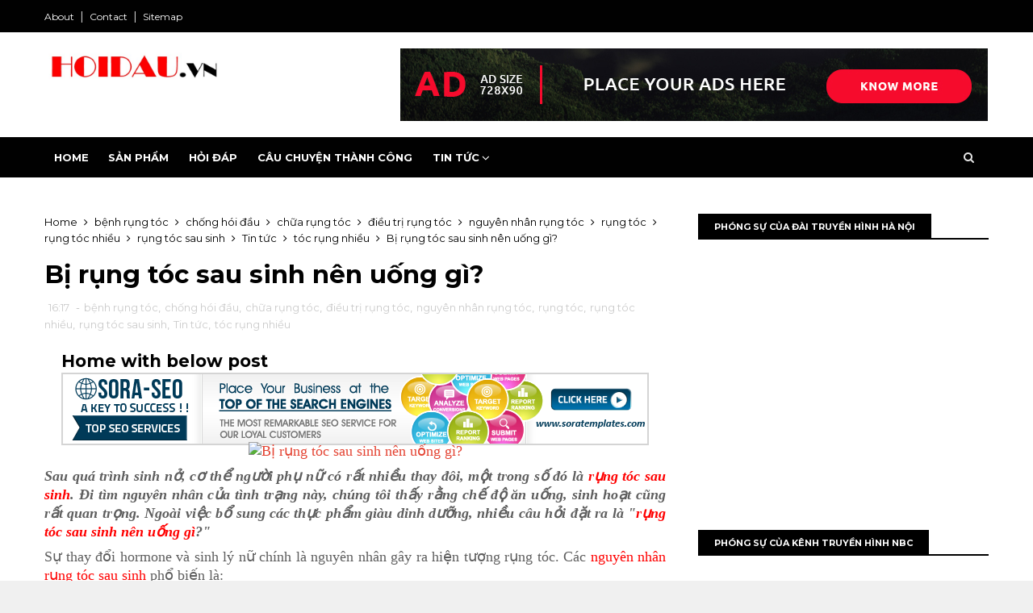

--- FILE ---
content_type: text/html; charset=UTF-8
request_url: http://www.hoidau.vn/2016/08/bi-rung-toc-sau-sinh-nen-uong-gi.html
body_size: 32097
content:
<!DOCTYPE html>
<html dir='ltr' xmlns='http://www.w3.org/1999/xhtml' xmlns:b='http://www.google.com/2005/gml/b' xmlns:data='http://www.google.com/2005/gml/data' xmlns:expr='http://www.google.com/2005/gml/expr'>
<head>
<link href='https://www.blogger.com/static/v1/widgets/335934321-css_bundle_v2.css' rel='stylesheet' type='text/css'/>
<!--[if IE]><script type="text/javascript" src="https://www.blogger.com/static/v1/jsbin/3382421118-ieretrofit.js"></script> <![endif]-->
<meta charset='utf-8'/>
<meta content='IE=edge' http-equiv='X-UA-Compatible'/>
<meta content='width=device-width,initial-scale=1.0,minimum-scale=1.0,maximum-scale=1.0' name='viewport'/>
<link href='//fonts.googleapis.com/css?family=Montserrat:400,700' rel='stylesheet' type='text/css'/>
<link href='//maxcdn.bootstrapcdn.com/font-awesome/4.5.0/css/font-awesome.min.css' rel='stylesheet'/>
<meta content='text/html; charset=UTF-8' http-equiv='Content-Type'/>
<meta content='blogger' name='generator'/>
<link href='http://www.hoidau.vn/favicon.ico' rel='icon' type='image/x-icon'/>
<link href='http://www.hoidau.vn/2016/08/bi-rung-toc-sau-sinh-nen-uong-gi.html' rel='canonical'/>
<link rel="alternate" type="application/atom+xml" title="HOIDAU.VN - Chữa, Trị, Chống Hói Đầu, Rụng Tóc Nhanh Hiệu Quả - Atom" href="http://www.hoidau.vn/feeds/posts/default" />
<link rel="alternate" type="application/rss+xml" title="HOIDAU.VN - Chữa, Trị, Chống Hói Đầu, Rụng Tóc Nhanh Hiệu Quả - RSS" href="http://www.hoidau.vn/feeds/posts/default?alt=rss" />
<link rel="service.post" type="application/atom+xml" title="HOIDAU.VN - Chữa, Trị, Chống Hói Đầu, Rụng Tóc Nhanh Hiệu Quả - Atom" href="https://www.blogger.com/feeds/8826894884614379574/posts/default" />

<link rel="alternate" type="application/atom+xml" title="HOIDAU.VN - Chữa, Trị, Chống Hói Đầu, Rụng Tóc Nhanh Hiệu Quả - Atom" href="http://www.hoidau.vn/feeds/662741487835099991/comments/default" />
<!--Can't find substitution for tag [blog.ieCssRetrofitLinks]-->
<link href='http://tocrung.net/wp-content/uploads/2016/07/9-1.jpg' rel='image_src'/>
<meta content='http://www.hoidau.vn/2016/08/bi-rung-toc-sau-sinh-nen-uong-gi.html' property='og:url'/>
<meta content='Bị rụng tóc sau sinh nên uống gì?' property='og:title'/>
<meta content='' property='og:description'/>
<meta content='https://lh3.googleusercontent.com/blogger_img_proxy/AEn0k_vHMuwFcx9gQz6df5TPDvy5mkpPZsiH5rBmUfC2JrYAnE02y_J5zIk13oeFBd--PYqkb-yo8P3do1biZyXR25mYt-o9NsP2hW_NZJXjN8A_rVP-iZA2CA06=w1200-h630-p-k-no-nu' property='og:image'/>
<meta content='width=device-width, initial-scale=1, maximum-scale=1' name='viewport'/>
<title>
Bị rụng tóc sau sinh nên uống gì? - HOIDAU.VN - Chữa, Trị, Chống Hói Đầu, Rụng Tóc Nhanh Hiệu Quả
</title>
<!-- Description and Keywords (start) -->
<meta content='hói đầu, hói đầu sớm, hói đầu chữ m, rụng tóc, rụng tóc nhiều, chữa hói đầu, chống hói đầu, trị hói đầu, chữa rụng tóc, chống rụng tóc, điều trị hói đầu' name='keywords'/>
<!-- Description and Keywords (end) -->
<meta content='Bị rụng tóc sau sinh nên uống gì?' property='og:title'/>
<meta content='http://www.hoidau.vn/2016/08/bi-rung-toc-sau-sinh-nen-uong-gi.html' property='og:url'/>
<meta content='article' property='og:type'/>
<meta content='http://tocrung.net/wp-content/uploads/2016/07/9-1.jpg' property='og:image'/>
<meta content='HOIDAU.VN - Chữa, Trị, Chống Hói Đầu, Rụng Tóc Nhanh Hiệu Quả' property='og:site_name'/>
<meta content='http://www.hoidau.vn/' name='twitter:domain'/>
<meta content='Bị rụng tóc sau sinh nên uống gì?' name='twitter:title'/>
<meta content='summary_large_image' name='twitter:card'/>
<meta content='http://tocrung.net/wp-content/uploads/2016/07/9-1.jpg' name='twitter:image'/>
<meta content='Bị rụng tóc sau sinh nên uống gì?' name='twitter:title'/>
<!-- Social Media meta tag need customer customization -->
<meta content='Facebook App ID here' property='fb:app_id'/>
<meta content='Facebook Admin ID here' property='fb:admins'/>
<meta content='@username' name='twitter:site'/>
<meta content='@username' name='twitter:creator'/>
<style id='page-skin-1' type='text/css'><!--
/
-----------------------------------------------
Blogger Template Style
Name:        Top News
Author :     http://www.soratemplates.com
License:     Premium Version
----------------------------------------------- */
/* Variable definitions
-----------------------
<Variable name="keycolor" description="Main Color" type="color" default="#1e87f0"/>
<Variable name="body.background" description="Background" type="background" color="#f0f0f0" default="$(color) url() repeat scroll top left"/>
<Variable name="color.theme" description="Color Theme" type="color" default="#e44332"/>
-----------------------
*/
a,abbr,acronym,address,applet,b,big,blockquote,body,caption,center,cite,code,dd,del,dfn,div,dl,dt,em,fieldset,font,form,h1,h2,h3,h4,h5,h6,html,i,iframe,img,ins,kbd,label,legend,li,object,p,pre,q,s,samp,small,span,strike,strong,sub,sup,table,tbody,td,tfoot,th,thead,tr,tt,u,ul,var{padding:0;border:0;outline:0;vertical-align:baseline;background:0 0;margin:0}
ins{text-decoration:underline}
del{text-decoration:line-through}
dl,ul{list-style-position:inside;font-weight:700;list-style:none;}
ul li{list-style:none}
caption,th{text-align:center}
img{border:none;position:relative}
.clear{clear:both}
.section,.widget,.widget ul{margin:0;padding:0}
body{background:#f0f0f0 url() repeat scroll top left;color:#010101;font-size:14px;font-family:'Montserrat',sans-serif;line-height:22px;word-wrap:break-word}
h1,h2,h3,h4,h5,h6{padding:0;margin:0}
h2{color:#010101;margin:1.5em 0 .75em}
h4 a{color:#4285f4!important}
a:link,a:hover,a:visited{color:#e44332;text-decoration:none}
:focus{outline:0}
a img{border:0}
brc{color:#bdbdbd}
select{-webkit-appearance:none!important;-moz-appearance:none!important;appearance:none!important}
select::-ms-expand{display:none!important;}
.separator a{clear:none!important;float:none!important;margin-left:0!important;margin-right:0!important}
#navbar-iframe{display:none;height:0;visibility:hidden}
span.item-control,a.quickedit{display:none!important}
.archive .home-link,.index .home-link,.home-link{display:none!important}
*{outline:0;transition:all .3s ease;-webkit-transition:all .3s ease;-moz-transition:all .3s ease;-o-transition:all .3s ease}
#outer-wrapper{max-width:100%;margin:0 auto;background-color:#FFF}
.row{width:1170px}
#topnav{    width: 100%;
height: 40px;
background-color: #010101;
margin: 0;}
.tm-head{margin:0 auto;height:40px;line-height:40px;overflow:hidden}
.tm-menu{float:left}
#nav1 li{float:left;display:inline-block;line-height:40px;padding:0}
#nav1 li a{color:#fff;font-size:12px;font-weight:400}
#nav1 li a:hover,.tn-head #social-top ul li a:hover{color:#e44332}
#nav1 li+li:before{content:"|";padding:0 7px;color:#ddd;font-weight:100}
.social-area{float:right}
.tm-head #social-top{position:relative;display:block;margin-right:0}
.tm-head #social-top ul{overflow:hidden}
.tm-head #social-top ul li{line-height:40px;display:block;float:left;margin-left:20px;padding:0}
.tm-head #social-top ul li a{display:block;float:left;color:#fff;text-decoration:none;font-size:13px}
.tm-head #social-top ul li a:before{display:inline-block;font-family:FontAwesome;font-style:normal;font-weight:400;-webkit-font-smoothing:antialiased;-moz-osx-font-smoothing:grayscale}
.tm-head #social-top ul li a:hover{color:#e44332}
#social-top .facebook:before{content:"\f230"}
#social-top .twitter:before{content:"\f099"}
#social-top .gplus:before{content:"\f0d5"}
#social-top .rss:before{content:"\f09e"}
#social-top .youtube:before{content:"\f167"}
#social-top .skype:before{content:"\f17e"}
#social-top .stumbleupon:before{content:"\f1a4"}
#social-top .tumblr:before{content:"\f173"}
#social-top .vine:before{content:"\f1ca"}
#social-top .stack-overflow:before{content:"\f16c"}
#social-top .linkedin:before{content:"\f0e1"}
#social-top .dribbble:before{content:"\f17d"}
#social-top .soundcloud:before{content:"\f1be"}
#social-top .behance:before{content:"\f1b4"}
#social-top .digg:before{content:"\f1a6"}
#social-top .instagram:before{content:"\f16d"}
#social-top .pinterest:before{content:"\f0d2"}
#social-top .delicious:before{content:"\f1a5"}
#social-top .codepen:before{content:"\f1cb"}
#header-blog{height:130px;background-color:#fff;position:relative;overflow:hidden}
.header-content{margin:0 auto;overflow:hidden;height:130px}
.header-logo{width:222px;height:52px;float:left}
.header-logo img{height:auto;margin:20px 0 0;max-width:100%}
.Header h1{color:#010101;margin-bottom:10px;margin-top:40px}
.header-ads{width:729px;max-width:100%;max-height:90px;float:right;margin:20px 0 0}
#header-navigation{margin:0 auto;top:0;height:50px}
.row.nav-menu { margin: 0 auto;}
.nav-wrapper{background-color:#010101;width:100%;margin:0 auto;box-sizing:border-box;min-height:50px}
.header-menu li.home-child{float:left;height:50px;display:inline-block;padding:0}
.header-menu li.home-child a{height:50px;line-height:50px;font-size:13px;font-weight:700;color:#FFF;text-transform:uppercase;padding:12px}
#menu .widget {
display: none;
}
#menu ul li{float:left;height:50px;display:inline-block;padding:0;margin-right:1px;transition:all .3s ease-out!important;-webkit-transition:all .3s ease-out!important;-moz-transition:all .3s ease-out!important;-o-transition:all .3s ease-out!important}
#menu ul li:hover a{color:#FFF}
#menu ul li a{height:50px;line-height:50px;padding:12px;font-size:13px;text-transform:uppercase;font-weight:700;color:#fff;transition:all .3s ease-out!important;-webkit-transition:all .3s ease-out!important;-moz-transition:all .3s ease-out!important;-o-transition:all .3s ease-out!important}
#menu ul li.hasSub a{padding-right:22px}
#menu ul li.hasSub a:after{color:#fff;margin-left:3px;margin-top:1px;position:absolute;display:inline-block;content:'\f107';font-family:FontAwesome;font-weight:400;font-size:15px;text-rendering:auto;transition:all .3s ease-out!important;-webkit-transition:all .3s ease-out!important;-moz-transition:all .3s ease-out!important;-o-transition:all .3s ease-out!important}
#menu ul li.hasSub ul li a:after{display:none!important}
#menu ul li:hover ul{left:auto;z-index:9999}
#menu ul li ul{position:absolute;left:-9999px;z-index:9999;width:170px;margin:0;padding:0}
#menu ul li ul li{background-color:#010101;float:none!important;display:block;padding:0;margin-right:0;height:auto;position:relative;}
#menu ul li ul ul {
display: none;
position: absolute;
left: 0;
top: 55px;
z-index: 100;
}
#menu ul li ul li:hover ul {
left: 100%;
top: 0;
display: block;
}
#menu ul li ul
#menu ul li ul li:hover{background-color:#212121}
#menu ul li ul#sub-menu li a{padding:10px;font-size:11px;line-height:36px;text-transform:uppercase;text-decoration:none;color:#E4E4E4!important;font-weight:700;height:auto}
#menu ul li ul#sub-menu li:hover a{color:#FFF!important}
#menu ul li,#menu ul li ul{outline:0;transition:all 0 ease!important;-webkit-transition:all 0 ease!important;-moz-transition:all 0 ease!important;-o-transition:all 0 ease!important}
.selectnav{display:none}
#selectnav1{background:#212121 url(https://blogger.googleusercontent.com/img/b/R29vZ2xl/AVvXsEiGVf4dFCZPRM-TCSYrXRZDz6tndxfH8gq_ywd2PdlIC01HNDONo84Wuc1xCOaDouk2T5nw1xRLbW-Zy5wf2fnu8fkmZdgx6AYwxi3gh34TULznezysm2NsWvKjh_dlySLfJoHg1HQXLW3V/s1600-r/menu.png) no-repeat right top;margin-top:0}
select.selectnav option:fist-child{text-transform:uppercase}
select.selectnav{color:#E4E4E4;padding:0 5px 0 10px;border:0;font:14px Montserrat, sans-serif;cursor:pointer;width:100%;height:40px;line-height:40px;border-radius:0}
.header-search{position:relative;float:right}
.header-search li{list-style:none}
.header-search a.search{-webkit-transition:all .3s ease-out 0;-moz-transition:all .3s ease-out 0;transition:all .3s ease-out 0;cursor:pointer;display:block;height:50px;text-align:center;position:relative;right:0;top:0;width:50px;border-radius:0}
.header-search a.search:hover{background-color:#e44332}
.header-search a.search:before{color:#E4E4E4;content:'\f002';font:normal normal normal 22px/1 FontAwesome;font-size:inherit;text-rendering:auto;-webkit-font-smoothing:antialiased;-moz-osx-font-smoothing:grayscale;line-height:50px}
.header-search a.active:before,.header-search a.search:hover:before{color:#FFF}
.header-search a.search.active{background-color:#e44332;border-left:0;border-radius:0}
.header-search a.search.active form{display:block}
.header-search a.search form{display:none;position:absolute;right:50px;top:0;z-index:2}
.header-search a.search form input{box-shadow:none;height:50px;padding:0 12px;width:160px;background-color:#212121;font-family:'Montserrat', sans-serif;color:#fff;margin-top:0;border-radius:0;border:0;line-height:50px}
#header-navigation .header-search li a{cursor:pointer;-webkit-transition:all .3s ease-out 0;-moz-transition:all .3s ease-out 0;transition:all .3s ease-out 0}
#content-wrapper{margin:45px auto 5px;overflow:hidden}
#main-wrapper{float:left;margin-right:25px;overflow:hidden;width:770px;word-wrap:break-word}
.m-rec{    border-bottom: 2px solid #000;
margin-bottom: 25px;}
.m-rec h2{    font-size: 11px;
line-height: 14px;
display: inline-block;
margin: 0;
padding: 9px 20px 7px;
text-transform: uppercase;
font-weight: 600;
background: #000;
color: #fff;}
.m-rec h2 a{color:#fff;}
#ads-blog{display:none}
.home #ads-blog{display:block}
.home-ad .widget{width:728px;max-height:90px;padding:5px 0 20px;margin:0 auto}
.ads-posting .home-ad .widget{width:728px;max-height:90px;margin:0 auto;padding:20px 0 5px}
.feat-layout .feat-title h2.title{font-size:13px;font-weight:500;display:inline-block}
.feat-title{margin:0}
.feat-title h2{padding:0 0 10px;display:inline-block}
.feat-title h2 a{color:#CBCBCB;font-weight:700;line-height:normal;font-size:13px;text-transform:uppercase;display:block}
.p-date{color:#bdbdbd;font-weight:400;font-size:12px}
.p-author{color:#bdbdbd;font-weight:400;font-size:12px}
.feat .primeiro-thumb,.feat .mag-thumb,.carousel.recent-block .mag-thumb{transition:all .3s ease-out!important;-webkit-transition:all .3s ease-out!important;-moz-transition:all .3s ease-out!important;-o-transition:all .3s ease-out!important}
.feat .primeiro-thumb:hover,.feat .mag-thumb:hover{-webkit-transform:scale(1.1)important;-moz-transform:scale(1.1)!important;transform:scale(1.1)!important;transition:all .3s ease-out!important;-webkit-transition:all .3s ease-out!important;-moz-transition:all .3s ease-out!important;-o-transition:all .3s ease-out!important}
.feat .primeiro .feat-thumb{width:100%;height:395px}
.feat .primeiro-thumb{width:100%;height:395px;display:block}
.feat .primeiro{overflow:hidden}
.feat-thumb{overflow:hidden}
.feat1 ul{overflow:hidden}
.feat ul li .feat-thumb{width:100%;height:170px;margin-bottom:10px}
.feat ul li .mag-thumb{width:100%;height:170px;display:block}
.feat ul li .mag-content{display:block}
.feat .feat-headline a{font-weight:700;color:#010101;display:inline-block}
.feat ul li .mag-content .feat-headline a{font-size:16px;padding:0px 5px 6px 0;line-height:1.33;font-weight:600;letter-spacing:-0.6px}
.feat .primeiro-content .feat-headline a{font-size:22px;line-height:1.33em;letter-spacing:-0.6px}
.feat .recent-des{margin:0px 0px 10px;color:#919191;font-size:13.3px;line-height:1.65;font-weight:400}
.feat1{padding-bottom:40px}
.feat1 .primeiro{width: 60%;float:left;margin-right:3%}
.feat1 .primeiro .feat-thumb{display:block}
.feat1 .primeiro-thumb{display:block}
.feat1 .primeiro-content{float:left;display:block}
.feat1 ul li{display:block;float:left;width:37%;padding-bottom:0;margin-bottom:20px;padding-top:0;height:auto}
.feat1 ul li:nth-of-type(2){margin-bottom:0}
.feat-headline a:hover{color:#e44332}
.p-date:before{margin-right:5px}
.p-author:before{margin-right:5px}
.p-date{margin-left:10px}
.feat1 .primeiro-content .feat-headline {padding:10px 0}
.feat-layout .widget-content,.feat-layout h2.title{display:none}
.label,.search-query{padding:0 0 6px}
.label span,.search-query span{color:#CBCBCB;font-weight:700;line-height:normal;font-size:13px;text-transform:uppercase;display:inline-block}
.post{display:block;overflow:hidden;word-wrap:break-word}
.index .post,.archive .post{padding:20px 0}
.index .post-outer:nth-of-type(1) .post{padding-top:5px}
.block-image{float:left;width:270px;height:213px;margin-right:30px}
.block-image .thumb{width:100%;height:213px;position:relative;display:block;z-index:2;overflow:hidden}
.block-image a{width:100%;height:213px;display:block;transition:all .3s ease-out!important;-webkit-transition:all .3s ease-out!important;-moz-transition:all .3s ease-out!important;-o-transition:all .3s ease-out!important}
.block-image a:hover{-webkit-transform:scale(1.1)!important;-moz-transform:scale(1.1)!important;transform:scale(1.1)!important;transition:all .3s ease-out!important;-webkit-transition:all .3s ease-out!important;-moz-transition:all .3s ease-out!important;-o-transition:all .3s ease-out!important}
.retitle h2{margin:8px 0;display:block}
.post h2 a,.post h2 a:visited,.post h2 strong{color:#010101;font-weight:700;text-decoration:none;font-size:20px;line-height:1.33em;letter-spacing:-0.6px}
.post h2 a:hover{color:#e44332}
.post_author_date{color:#C4C4C4;font-size:13px;font-weight:400;line-height:23px;margin:0 0 25px;text-transform:uppercase}
.post_author{font-weight:600;margin-right:5px}
div.post_author_date a{text-decoration:none}
.resumo{    margin-bottom: 10px;
color: #919191;
font-size: 14px;
line-height: 1.65;}
.resumo span{display:block;margin-bottom:8px}
.widget iframe,.widget img{max-width:100%}
.index .post-footer,.archive .post-footer{display:none!important}
.index .post h2,.archive .post h2{margin:10px 0 10px;padding:0}
.item .post,.static_page .post{padding:0 0 25px}
.date-header{color:#bdbdbd;display:block;overflow:hidden;font-size:12px;font-weight:400;line-height:1.3em;margin:0!important;padding:0}
.date-header a{color:#bdbdbd}
#meta-post .fa-calendar-o{margin-left:8px}
.post-meta{color:#bdbdbd;display:block;font-size:13px;font-weight:400;line-height:21px;margin:0;padding:0}
.hreview{display:none!important}
.postags{position:absolute;top:5px}
.postags a{padding:5px;display:inline-block;background:#FFC000;margin:0;color:#fff}
.postags a:nth-child(2){background-color:#444}
.postags a{display:none}
.postags a:first-child,.postags a:nth-child(2){display:inline-block}
.postags a:hover{background:#aaa}
.breadcrumbs .fa-angle-right:before{margin:0 5px}
.breadcrumbs{margin:0;font-size:13px}
.breadcrumbs span a.bhome{color:#e44332}
.breadcrumbs span,.breadcrumbs span a{color:#010101}
.breadcrumbs span a:hover{color:#e44332}
.item article{margin-top:20px}
.item .post-head,.static_page .post-head{margin:15px 0 5px;position:relative}
.item .post-title,.static_page .post-title{color:#010101;display:inline-block;padding-bottom:5px;font-size:31px;line-height:1.33;font-weight:700;position:relative}
.item .post-body,.static_page .post-body{width:100%;color:#5E5E5E;font-size:15px;line-height:1.5em;overflow:hidden}
.item .post-outer{padding:0}
.item .post-body img{max-width:100%}
.post-meta a,.post-meta i{color:#CBCBCB}
.post-timestamp{margin-left:5px}
.label-head{margin-left:5px}
.label-head a{padding-left:2px}
.label-head a:hover{color:#e44332}
.main .widget{margin:0}
.main .Blog{border-bottom-width:0}
#ads-post10{display:none}
.ads-post .widget{width:728px;max-height:90px;margin:0 auto 25px}
.share-box{    margin: 20px 0 25px;
border-bottom: 1px solid #EEE;
position: relative;
padding-bottom: 10px;}
.share-title{color:#010101;display:inline-block;padding-bottom:10px;font-size:13px;font-weight:700;position:relative;top:5px;text-transform:uppercase}
.share-art{float:right;padding:0;padding-top:0;font-size:13px;font-weight:400;text-transform:capitalize}
.share-art a{color:#fff;padding:3px 8px;margin-left:4px;display:inline-block;margin-right:0}
.share-art a:hover{color:#fff}
.share-art .fac-art{background:#3b5998}
.share-art .fac-art:hover{background:rgba(49,77,145,0.7)}
.share-art .twi-art{background:#00acee}
.share-art .twi-art:hover{background:rgba(7,190,237,0.7)}
.share-art .goo-art{background:#db4a39}
.share-art .goo-art:hover{background:rgba(221,75,56,0.7)}
.share-art .pin-art{background:#CA2127}
.share-art .pin-art:hover{background:rgba(202,33,39,0.7)}
.share-art .lin-art{background:#0077B5}
.share-art .lin-art:hover{background:rgba(0,119,181,0.7)}
#related-posts{margin-bottom:10px}
.related li{width:30.835%;display:inline-block;height:auto;min-height:184px;float:left;margin-right:24px;overflow:hidden;position:relative}
.related-thumb{width:100%;height:160px;overflow:hidden}
.related li .related-img{width:100%;height:160px;display:block;transition:all .3s ease-out!important;-webkit-transition:all .3s ease-out!important;-moz-transition:all .3s ease-out!important;-o-transition:all .3s ease-out!important}
.related li .related-img:hover{-webkit-transform:scale(1.1)!important;-moz-transform:scale(1.1)!important;transform:scale(1.1)!important;transition:all .3s ease-out!important;-webkit-transition:all .3s ease-out!important;-moz-transition:all .3s ease-out!important;-o-transition:all .3s ease-out!important}
.related-title a{font-size:14px;line-height:1.33em;padding:10px 5px 10px 0;font-weight:400;color:#010101;display:block}
.related-title a:hover{color:#e44332}
.related li:nth-of-type(3),.related li:nth-of-type(6),.related li:nth-of-type(9){margin-right:0}
.static_page .post-meta,.static_page .old_new{display:none}
.error_page #main-wrapper{width:100%!important;margin:0!important}
#errr{margin:60px auto;text-align:center;padding:0;line-height:4em}
.error_page a.homepage{padding:10px 20px;color:#fff;background-color:#010101;border-radius:2px}
.error_page a.homepage:hover{background-color:#e44332}
#errr .error{font-size:20px;text-align:center;font-weight:700}
#errr .nerrr{font-size:150px;text-align:center;color:#e44332;font-weight:700}
#errr .nerrr span.fa{font-size:135px;margin:0 10px;color:#010101;font-weight:700}
#errr .fa-frown-o:before{content:&quot}
.error_page .sidebar-wrapper,.error_page .old_new{display:none}
@media only screen and (max-width: 768px) {
#errr{margin:50px auto 50px}
#errr p{line-height:2.5em}
}
@media only screen and (max-width: 359px) {
#errr .nerrr{font-size:100px}
#errr .nerrr span.fa {font-size:75px}
}
@media only screen and (max-width: 319px) {
#errr .nerrr{font-size:80px}
#errr span.fa.fa-frown-o{font-size:65px}
#errr p{line-height:2.5em}
}
.firstcharacter{float:left;color:#e44332;font-size:75px;line-height:60px;padding-top:4px;padding-right:8px;padding-left:3px}
.post-body h1,.post-body h2,.post-body h3,.post-body h4,.post-body h5,.post-body h6{margin-bottom:15px;color:#010101}
blockquote{font-style:italic;color:#999;border-left:5px solid #e44332;margin-left:0;padding:10px 15px}
blockquote:before{content:'\f10d';display:inline-block;font-family:FontAwesome;font-style:normal;font-weight:400;line-height:1;-webkit-font-smoothing:antialiased;-moz-osx-font-smoothing:grayscale;margin-right:10px;color:#999}
blockquote:after{content:'\f10e';display:inline-block;font-family:FontAwesome;font-style:normal;font-weight:400;line-height:1;-webkit-font-smoothing:antialiased;-moz-osx-font-smoothing:grayscale;margin-left:10px;color:#999}
.widget .post-body ul,.widget .post-body ol{line-height:1.5;font-weight:400}
.widget .post-body li{margin:5px 0;padding:0;line-height:1.5}
.post-body ul li:before{content:"\f105";margin-right:5px;font-family:fontawesome}
.blogger-tab{display:block}
.comments{clear:both;margin-top:0;margin-bottom:0;color:#010101}
.comments h4{font-size:13px;text-transform:capitalize;font-weight:400;padding:10px 0;margin:0;border-bottom:1px solid #eee}
.comments .comments-content{padding:10px 0}
.comments .comments-content .comment{margin-bottom:0;padding-bottom:8px}
.comments .comments-content .comment:first-child{padding-top:0}
.cmm-tabs .content-tab{background-color:transparent;padding:0}
.cmm-tabs-header{background:#010101;height:32px;margin-bottom:0px;position:relative}
.cmm-tabs-header h3 {display:inline-block;margin:0;color:#E4E4E4;font-weight:700;text-transform:uppercase;font-size:13px;height:32px;line-height:32px;padding-left:10px}
.cmm-tabs-header h3 h9{display:none}
.simplyTab .cmm-tabs-header .wrap-tab{float:right}
.cmm-tabs-header .wrap-tab a{height:auto;line-height:32px;padding:0px 10px;font-size:14px;display:inline-block}
.cmm-tabs-header .wrap-tab li{float:left;width:auto}
.facebook-tab,.fb_iframe_widget_fluid span,.fb_iframe_widget iframe{width:100%!important}
.comments .item-control{position:static}
.comments .avatar-image-container{float:left}
.comments .avatar-image-container,.comments .avatar-image-container img{height:35px;max-height:35px;width:35px;max-width:35px;border-radius:2px}
.comments .comment-block{padding:10px;box-shadow:none;border:1px solid #eee;border-radius:2px}
.comments .comment-block,.comments .comments-content .comment-replies{margin-left:47px;margin-top:0}
.comments .comments-content .inline-thread{padding:0}
.comments .comments-content .comment-header{font-size:14px;border-bottom:1px solid #eee;padding:0 0 3px}
.comments .comments-content .user{font-style:normal;font-weight:400}
.comments .comments-content .icon.blog-author{font-weight:400}
.comments .comments-content .comment-content{text-align:justify;font-size:14px;line-height:1.4em}
.comments .comment .comment-actions a{margin-right:5px;padding:2px 5px;color:#010101;font-weight:400;background-color:#f0f0f0;font-size:10px;letter-spacing:1px}
.comments .comment .comment-actions a:hover{color:#e44332;text-decoration:none}
.comments .comments-content .datetime{margin-left:0;float:right;font-size:11px}
.comments .comments-content .comment-header a{color:inherit}
.comments .comments-content .comment-header a:hover{color:#e44332}
.comments .comments-content .icon.blog-author:before{content:"\f007";font-size:12px;font-family:FontAwesome}
.comments .thread-toggle{margin-bottom:4px}
.comments .comments-content .comment-thread{margin:4px 0}
.comments .continue a{padding:0;padding-top:10px;padding-left:47px;font-weight:500}
.comments .comments-content .loadmore.loaded{margin:0;padding:0}
.comments .comment-replybox-thread{margin:0}
iframe.blogger-iframe-colorize,iframe.blogger-comment-from-post{height:243px!important}
.cmm-tabs.simplyTab .content-tab{background-color:transparent;padding:0;margin-top:0}
.cmm-tabs.simplyTab .wrap-tab li a{text-transform:uppercase;color:#E4E4E4;font-weight:400;background-color:#171717;height:32px;font-size:10px;letter-spacing:1px}
.cmm-tabs.simplyTab .wrap-tab li a.activeTab{background-color:#e44332;color:#fff}
.posts-title h2 a:before{margin-right:10px}
.cmm-tabs.simplyTab .wrap-tab{float:right}
.cmm-tabs.simplyTab .wrap-tab li{padding:0;line-height: 0;margin-left:0}
.wrap-tab{list-style:none}
.content-tab{transition:all 0 ease;-webkit-transition:all 0 ease;-moz-transition:all 0 ease;-o-transition:all 0 ease}
#blog-pager{clear:both;text-align:center;margin:0}
.index .blog-pager,.index #blog-pager{display:block}
.index .blog-pager,.index #blog-pager,.archive .blog-pager,.archive #blog-pager{padding:10px 0 25px;text-align:left}
#blog-pager-newer-link a,#blog-pager-older-link a{display:block;float:left;margin-right:6px;padding:0 13px;border:1px solid #010101;text-transform:uppercase;line-height:32px;font-weight:700;color:#010101}
#blog-pager-newer-link a:hover,#blog-pager-older-link a:hover{background-color:#010101;color:#fff!important}
.showpageNum a,.showpage a,.showpagePoint{display:block;float:left;margin-right:6px;padding:0 12px;border:1px solid #010101;text-transform:uppercase;line-height:32px;font-weight:700;color:#010101}
.showpageNum a:hover,.showpage a:hover{background-color:#010101;color:#fff!important}
.showpageNum a i,.showpage a i{transition:all .0s ease;-webkit-transition:all .0s ease;-moz-transition:all .0s ease;-o-transition:all .0s ease}
.showpagePoint{background-color:#010101;color:#FFF}
.showpageOf{display:none!important}
.feed-links{clear:both;display:none;line-height:2.5em}
.sidebar-wrapper{float:right;overflow:hidden;width:360px;padding-top:0;padding-bottom:20px;word-wrap:break-word;color:#666;line-height:1.5em}
.sidebar-wrapper .widget{padding:0;background:#FFF;margin-bottom:30px;overflow:hidden}
.sidebar h2{    font-size: 11px;
line-height: 14px;
display: inline-block;
margin: 0;
padding: 9px 20px 7px;
text-transform: uppercase;
font-weight: 600;
background: #000;
color: #fff;}
.widget-title {
border-bottom: 2px solid #000;
margin-bottom: 25px;
}
.sidebar-link-block {
height: 32px;
padding: 12px 19px 0px 65px;
border: 1px solid #e7e7e7;
position: relative;
margin-bottom: 8px;
padding-bottom: 0px;
}
.sidebar-link-block .sb-btn, .sidebar-link-block .sb-btn:hover {
position: absolute;
top: -1px;
left: -1px;
width: 48px;
height: 33px;
color: #fff;
font-size: 12px;
text-align: center;
padding-top: 13px;
}
.sb-facebook {
background: #315c9a;
}
.sb-twitter {
background: #00aef0;
}
.sb-instagram {
background: #9a673e;
}
.sb-youtube {
background: #cc181e;
}
.sidebar-link-block a, .sidebar-link-block a:hover {
color: #000;
font-size: 9px;
line-height: 19px;
}
.sidebar-link-block a:last-child {
float: right;
}
.sidebar ul{list-style:none}
.sidebar li{margin:0;padding-bottom:.25em;padding-right:0;padding-top:0}
.sidebar .widget-content{margin:0}
.list-label-widget-content li{display:block;padding:8px 0;border-bottom:1px solid #f3f3f3;position:relative}
.list-label-widget-content li a:before{content:'\203a';position:absolute;left:0px;top:2px;font-size:22px;color:#010101}
.list-label-widget-content li a{color:#010101;font-size:12px;padding-left: 20px;font-weight:400;text-transform:uppercase}
.list-label-widget-content li a:hover{color:#e44332}
.list-label-widget-content li span:last-child{color:#dbdbdb;font-size:12px;font-weight:700;position:absolute;top:9px;right:0}
.cloud-label-widget-content{margin-top:10px}
.cloud-label-widget-content span a{font-size:13px;color:#999;background-color:#f4f4f4;padding:7px 14px;float:left;position:relative;display:inline-block;margin:0 5px 5px 0;text-transform:capitalize}
.cloud-label-widget-content span a:hover{color:#fff;background-color:#e44332}
.cloud-label-widget-content span span{font-size:13px;color:#757575;background-color:#f9f9f9;padding:7px 14px;float:left;position:relative;display:inline-block;margin:0 5px 5px 0;text-transform:capitalize;-webkit-border-radius:3px;-moz-border-radius:3px;border-radius:3px}
.label-size-1,.label-size-2{opacity:100}
.FollowByEmail td{width:100%;float:left}
.FollowByEmail .follow-by-email-inner .follow-by-email-submit{margin-left:0;width:100%;border-radius:0;height:30px;font-size:11px;    font-family:inherit;color:#fff;background-color:#e44332;text-transform:uppercase;letter-spacing:1px}
.FollowByEmail .follow-by-email-inner .follow-by-email-submit:hover{background-color:#333;color:#FFF}
.FollowByEmail .follow-by-email-inner .follow-by-email-address{padding-left:10px;height:35px;border:1px solid #EEE;margin-bottom:5px;font:normal normal 13px Montserrat, sans-serif;font-size:12px;box-sizing:border-box}
.FollowByEmail .follow-by-email-inner .follow-by-email-address:focus{border:1px solid #EEE}
.FollowByEmail .widget-content:before{content:"Enter your email address to subscribe to this blog and receive notifications of new posts by email.";font-size:12px;color:#666;line-height:1.4em;margin-bottom:5px;display:block}
.flickr_widget .flickr_badge_image{float:left;margin-bottom:5px;margin-right:10px;overflow:hidden;display:inline-block}
.flickr_widget .flickr_badge_image:nth-of-type(4),.flickr_widget .flickr_badge_image:nth-of-type(8),.flickr_widget .flickr_badge_image:nth-of-type(12){margin-right:0}
.flickr_widget .flickr_badge_image img{max-width:67px;height:auto}
.flickr_widget .flickr_badge_image img:hover{opacity:.5}
#ArchiveList select{border:1px solid #EEE;border-radius:2px;padding:8px;width:100%;cursor:pointer;font:normal normal 13px Montserrat, sans-serif}
.PopularPosts .item-thumbnail{margin:0 10px 0 0 !important;width:80px;height:60px;float:left;overflow:hidden}
.PopularPosts ul li img{padding:0;width:80px;height:60px;transition:all .3s ease-out!important;-webkit-transition:all .3s ease-out!important;-moz-transition:all .3s ease-out!important;-o-transition:all .3s ease-out!important}
.PopularPosts ul li img:hover{-webkit-transform:scale(1.1)!important;-moz-transform:scale(1.1)!important;transform:scale(1.1)!important;transition:all .3s ease-out!important;-webkit-transition:all .3s ease-out!important;-moz-transition:all .3s ease-out!important;-o-transition:all .3s ease-out!important}
.PopularPosts .widget-content ul li{overflow:hidden;border-top:1px solid #EEE;padding:10px 0}
.sidebar .PopularPosts .widget-content ul li:first-child,.sidebar .roma-widget li:first-child{padding-top:0;border-top:0}
.PopularPosts ul li a{color:#010101;font-weight:400;font-size:14px;line-height:1.4em}
.PopularPosts ul li a:hover{color:#e44332}
.PopularPosts .item-title{margin:0;padding:0}
.PopularPosts .item-title .popular_span{color:#C4C4C4;font-size:13px;font-style:normal;line-height:21px;margin-top:3px}
.sidebar .roma-widget li{overflow:hidden;border-top:1px solid #eee;padding:10px 0}
.roma-widget .wid-thumb{width:146px;height:95px;float:left;margin-right:10px;overflow:hidden}
.roma-widget .mag-thumb{display:block;width:146px;height:95px;transition:all .3s ease-out!important;-webkit-transition:all .3s ease-out!important;-moz-transition:all .3s ease-out!important;-o-transition:all .3s ease-out!important}
.roma-widget .mag-thumb:hover{-webkit-transform:scale(1.1)!important;-moz-transform:scale(1.1)!important;transform:scale(1.1)!important;transition:all .3s ease-out!important;-webkit-transition:all .3s ease-out!important;-moz-transition:all .3s ease-out!important;-o-transition:all .3s ease-out!important}
.roma-widget .wrp-titulo{font:normal normal 15px;margin:0 0 5px;overflow:hidden}
.roma-widget .wrp-titulo a{color:#010101;font-weight:400;font-size:14px;line-height:1.4em}
.roma-widget .wrp-titulo a:hover{color:#e44332}
.post-nav li{padding:0;display:inline-block;width:50%}
.post-nav li strong{display:block;padding:0 0 5px;font-weight:700;letter-spacing:1px;text-transform:uppercase;font-size:13px}
.post-nav li strong i{transition:all .0s ease;-webkit-transition:all .0s ease;-moz-transition:all .0s ease;-o-transition:all .0s ease}
ul.post-nav{background-color:#FFF;border-bottom:1px solid #EEE;border-top:1px solid #EEE;display:block;width:100%;overflow:hidden}
.post-nav li a{color:#010101;line-height:1.33;display:block;padding:15px 0;transition:all .0s ease;-webkit-transition:all .0s ease;-moz-transition:all .0s ease;-o-transition:all .0s ease}
.post-nav li:hover a{color:#e44332}
ul.post-nav span{font-weight:400}
.post-nav .previous{float:left;min-height:80px;border-right:1px solid #EEE;box-sizing:border-box;padding-right:10px}
.post-nav .next{text-align:right}
h2{margin:0}
#footer-wrapper{background-color:#010101}
#footer{display:block;overflow:hidden;width:100%}
.footer-sections{overflow:hidden;margin:0 auto;padding:45px 0 25px}
.sect-left{display:inline-block;float:left;width:31.655%;margin-right:25px}
.sect-left:nth-child(3){margin-right:0}
.sect-left .widget-title{position: relative;
margin-bottom: 20px;
border-bottom: 2px solid #171717;}
.sect-left h2{    margin-bottom: 5px;
letter-spacing: 1px;
font-size: 11px;
line-height: 14px;
display: inline-block;
margin: 0;
padding: 9px 20px 7px;
text-transform: uppercase;
font-weight: 600;
background: #1c1c1c;color:#fff}
.sect-left h2 a{color:#E4E4E4}
.sect-left .PopularPosts ul li a{color:#E4E4E4}
.sect-left .PopularPosts .widget-content ul li{border-top:1px solid #171717}
.sect-left .PopularPosts .widget-content ul li:first-child{padding-top:0;border-top:0}
.footer-column .roma-widget li{overflow:hidden;border-bottom:1px solid #eee;padding:10px 0}
.sect-left .roma-widget .wrp-titulo a{color:#E4E4E4}
.sect-left .roma-widget li{overflow:hidden;border-top:1px solid #171717;padding:10px 0}
.sect-left .PopularPosts .widget-content ul li:first-child,.sect-left .roma-widget li:first-child{padding-top:0;border-top:0}
.sect-left .roma-widget .wrp-titulo a:hover,.sect-left .PopularPosts ul li a:hover{color:#e44332}
.footer-wrapper{background-color:rgba(0,0,0,0.24);color:#E4E4E4;display:block;padding:15px 0 13px;width:100%;border-top:1px solid #171717;overflow:hidden}
.footer-wrapper .footer-sec{margin:0 auto}
.footer-wrapper .copyright{font-size:12px}
.footer-wrapper .copyright a{color:#fff}
.footer-wrapper .copyright a:hover{color:#e44332}
.footer-wrapper #social-footer{float:right;position:relative;display:block;margin-right:-12px}
.footer-wrapper #social-footer ul{overflow:hidden}
.footer-wrapper #social-footer ul li{display:block;float:left;margin-right:10px;margin-left:10px}
.footer-wrapper #social-footer ul li a{display:block;float:left;text-decoration:none;color:#E4E4E4}
.footer-wrapper #social-footer ul li a:hover{color:#e44332}
.footer-wrapper #social-footer ul li a:before{display:inline-block;font-family:FontAwesome;font-style:normal;font-weight:400;-webkit-font-smoothing:antialiased;-moz-osx-font-smoothing:grayscale}
.footer-wrapper a:active,.footer-wrapper #social-footer ul li a:active{color:#e44332}
#social-footer .facebook:before{content:"\f230"}
#social-footer .twitter:before{content:"\f099"}
#social-footer .gplus:before{content:"\f0d5"}
#social-footer .rss:before{content:"\f09e"}
#social-footer .youtube:before{content:"\f167"}
#social-footer .skype:before{content:"\f17e"}
#social-footer .stumbleupon:before{content:"\f1a4"}
#social-footer .tumblr:before{content:"\f173"}
#social-footer .vine:before{content:"\f1ca"}
#social-footer .stack-overflow:before{content:"\f16c"}
#social-footer .linkedin:before{content:"\f0e1"}
#social-footer .dribbble:before{content:"\f17d"}
#social-footer .soundcloud:before{content:"\f1be"}
#social-footer .behance:before{content:"\f1b4"}
#social-footer .digg:before{content:"\f1a6"}
#social-footer .instagram:before{content:"\f16d"}
#social-footer .pinterest:before{content:"\f0d2"}
#social-footer .delicious:before{content:"\f1a5"}
#social-footer .codepen:before{content:"\f1cb"}
.sect-left .FollowByEmail .widget-content:before{color:#ddd;margin-top:5px}
.sect-left .FollowByEmail .follow-by-email-inner .follow-by-email-submit{background-color:rgba(255,255,255,0.1);}
.sect-left .FollowByEmail .follow-by-email-inner .follow-by-email-submit:hover{background-color:#e44332}
.sect-left .widget:nth-of-type(2) .widget-title {margin-top:10px}
.sect-left #ArchiveList select{border:1px solid rgba(255,255,255,0.1);background:rgba(255,255,255,0.1);color:#ddd}
.sect-left #ArchiveList select option{color:#010101}
.sect-left .cloud-label-widget-content span a{color:#ddd;background-color:rgba(255,255,255,0.1)}
.sect-left .cloud-label-widget-content span a:hover{color:#fff;background-color:#e44332}
#back-to-top{background-color:#010101;color:#fff;padding:7px 10px;border-radius:3px;font-size:16px;line-height:1;text-align:center;transition:all .0s ease;-webkit-transition:all .0s ease;-moz-transition:all .0s ease;-o-transition:all .0s ease}
#back-to-top:hover{background-color:#e44332;transition:all .3s ease;-webkit-transition:all .3s ease;-moz-transition:all .3s ease;-o-transition:all .3s ease}
.back-to-top{position:fixed!important;position:absolute;bottom:70px;right:50px;z-index:9999}

--></style>
<style>
/*-------Typography and ShortCodes-------*/
.firstcharacter{float:left;color:#27ae60;font-size:75px;line-height:60px;padding-top:4px;padding-right:8px;padding-left:3px}.post-body h1,.post-body h2,.post-body h3,.post-body h4,.post-body h5,.post-body h6{margin-bottom:15px;color:#2c3e50}blockquote{font-style:italic;color:#888;border-left:5px solid #27ae60;margin-left:0;padding:10px 15px}blockquote:before{content:'\f10d';display:inline-block;font-family:FontAwesome;font-style:normal;font-weight:400;line-height:1;-webkit-font-smoothing:antialiased;-moz-osx-font-smoothing:grayscale;margin-right:10px;color:#888}blockquote:after{content:'\f10e';display:inline-block;font-family:FontAwesome;font-style:normal;font-weight:400;line-height:1;-webkit-font-smoothing:antialiased;-moz-osx-font-smoothing:grayscale;margin-left:10px;color:#888}.button{background-color:#2c3e50;float:left;padding:5px 12px;margin:5px;color:#fff;text-align:center;border:0;cursor:pointer;border-radius:3px;display:block;text-decoration:none;font-weight:400;transition:all .3s ease-out !important;-webkit-transition:all .3s ease-out !important}a.button{color:#fff}.button:hover{background-color:#27ae60;color:#fff}.button.small{font-size:12px;padding:5px 12px}.button.medium{font-size:16px;padding:6px 15px}.button.large{font-size:18px;padding:8px 18px}.small-button{width:100%;overflow:hidden;clear:both}.medium-button{width:100%;overflow:hidden;clear:both}.large-button{width:100%;overflow:hidden;clear:both}.demo:before{content:"\f06e";margin-right:5px;display:inline-block;font-family:FontAwesome;font-style:normal;font-weight:400;line-height:normal;-webkit-font-smoothing:antialiased;-moz-osx-font-smoothing:grayscale}.download:before{content:"\f019";margin-right:5px;display:inline-block;font-family:FontAwesome;font-style:normal;font-weight:400;line-height:normal;-webkit-font-smoothing:antialiased;-moz-osx-font-smoothing:grayscale}.buy:before{content:"\f09d";margin-right:5px;display:inline-block;font-family:FontAwesome;font-style:normal;font-weight:400;line-height:normal;-webkit-font-smoothing:antialiased;-moz-osx-font-smoothing:grayscale}.visit:before{content:"\f14c";margin-right:5px;display:inline-block;font-family:FontAwesome;font-style:normal;font-weight:400;line-height:normal;-webkit-font-smoothing:antialiased;-moz-osx-font-smoothing:grayscale}.widget .post-body ul,.widget .post-body ol{line-height:1.5;font-weight:400}.widget .post-body li{margin:5px 0;padding:0;line-height:1.5}.post-body ul li:before{content:"\f105";margin-right:5px;font-family:fontawesome}pre{font-family:Monaco, "Andale Mono", "Courier New", Courier, monospace;background-color:#2c3e50;background-image:-webkit-linear-gradient(rgba(0, 0, 0, 0.05) 50%, transparent 50%, transparent);background-image:-moz-linear-gradient(rgba(0, 0, 0, 0.05) 50%, transparent 50%, transparent);background-image:-ms-linear-gradient(rgba(0, 0, 0, 0.05) 50%, transparent 50%, transparent);background-image:-o-linear-gradient(rgba(0, 0, 0, 0.05) 50%, transparent 50%, transparent);background-image:linear-gradient(rgba(0, 0, 0, 0.05) 50%, transparent 50%, transparent);-webkit-background-size:100% 50px;-moz-background-size:100% 50px;background-size:100% 50px;line-height:25px;color:#f1f1f1;position:relative;padding:0 7px;margin:15px 0 10px;overflow:hidden;word-wrap:normal;white-space:pre;position:relative}pre:before{content:'Code';display:block;background:#F7F7F7;margin-left:-7px;margin-right:-7px;color:#2c3e50;padding-left:7px;font-weight:400;font-size:14px}pre code,pre .line-number{display:block}pre .line-number a{color:#27ae60;opacity:0.6}pre .line-number span{display:block;float:left;clear:both;width:20px;text-align:center;margin-left:-7px;margin-right:7px}pre .line-number span:nth-child(odd){background-color:rgba(0, 0, 0, 0.11)}pre .line-number span:nth-child(even){background-color:rgba(255, 255, 255, 0.05)}pre .cl{display:block;clear:both}#contact{background-color:#fff;margin:30px 0 !important}#contact .contact-form-widget{max-width:100% !important}#contact .contact-form-name,#contact .contact-form-email,#contact .contact-form-email-message{background-color:#FFF;border:1px solid #eee;border-radius:3px;padding:10px;margin-bottom:10px !important;max-width:100% !important}#contact .contact-form-name{width:47.7%;height:50px}#contact .contact-form-email{width:49.7%;height:50px}#contact .contact-form-email-message{height:150px}#contact .contact-form-button-submit{max-width:100%;width:100%;z-index:0;margin:4px 0 0;padding:10px !important;text-align:center;cursor:pointer;background:#27ae60;border:0;height:auto;-webkit-border-radius:2px;-moz-border-radius:2px;-ms-border-radius:2px;-o-border-radius:2px;border-radius:2px;text-transform:uppercase;-webkit-transition:all .2s ease-out;-moz-transition:all .2s ease-out;-o-transition:all .2s ease-out;-ms-transition:all .2s ease-out;transition:all .2s ease-out;color:#FFF}#contact .contact-form-button-submit:hover{background:#2c3e50}#contact .contact-form-email:focus,#contact .contact-form-name:focus,#contact .contact-form-email-message:focus{box-shadow:none !important}.alert-message{position:relative;display:block;background-color:#FAFAFA;padding:20px;margin:20px 0;-webkit-border-radius:2px;-moz-border-radius:2px;border-radius:2px;color:#2f3239;border:1px solid}.alert-message p{margin:0 !important;padding:0;line-height:22px;font-size:13px;color:#2f3239}.alert-message span{font-size:14px !important}.alert-message i{font-size:16px;line-height:20px}.alert-message.success{background-color:#f1f9f7;border-color:#e0f1e9;color:#1d9d74}.alert-message.success a,.alert-message.success span{color:#1d9d74}.alert-message.alert{background-color:#DAEFFF;border-color:#8ED2FF;color:#378FFF}.alert-message.alert a,.alert-message.alert span{color:#378FFF}.alert-message.warning{background-color:#fcf8e3;border-color:#faebcc;color:#8a6d3b}.alert-message.warning a,.alert-message.warning span{color:#8a6d3b}.alert-message.error{background-color:#FFD7D2;border-color:#FF9494;color:#F55D5D}.alert-message.error a,.alert-message.error span{color:#F55D5D}.fa-check-circle:before{content:"\f058"}.fa-info-circle:before{content:"\f05a"}.fa-exclamation-triangle:before{content:"\f071"}.fa-exclamation-circle:before{content:"\f06a"}.post-table table{border-collapse:collapse;width:100%}.post-table th{background-color:#eee;font-weight:bold}.post-table th,.post-table td{border:0.125em solid #333;line-height:1.5;padding:0.75em;text-align:left}@media (max-width: 30em){.post-table thead tr{position:absolute;top:-9999em;left:-9999em}.post-table tr{border:0.125em solid #333;border-bottom:0}.post-table tr + tr{margin-top:1.5em}.post-table tr,.post-table td{display:block}.post-table td{border:none;border-bottom:0.125em solid #333;padding-left:50%}.post-table td:before{content:attr(data-label);display:inline-block;font-weight:bold;line-height:1.5;margin-left:-100%;width:100%}}@media (max-width: 20em){.post-table td{padding-left:0.75em}.post-table td:before{display:block;margin-bottom:0.75em;margin-left:0}}
.FollowByEmail {
    clear: both;
}
.widget .post-body ol {
    padding: 0 0 0 15px;
}
.post-body ul li {
    list-style: none;
}
</style>
<style id='template-skin-1' type='text/css'><!--
/*------Layout (No Edit)----------*/
body#layout #outer-wrapper{padding:0;width:800px}
#layout .row {width: 800px;}
body#layout .section h4{color:#333!important}
body#layout .theme-opt{display:block!important}
body#layout #option{overflow:hidden}
body#layout #option h4{font-size:16px;padding:4px 0 7px}
body#layout #option .widget{float:left;width:50%}
body#layout #option .widget.locked-widget .widget-content{background-color:#333!important;border-color:#333!important;color:#fff!important}
body#layout #option .widget.locked-widget .widget-content a.editlink{color:#fff!important;border:1px solid;border-radius:2px;padding:2px 5px}
body#layout #topnav,body#layout .tm-head{height:auto}
body#layout .tm-menu{margin:0;width:70%}
body#layout #menu .widget {
display: block;
}
body#layout #option .widget.locked-widget .widget-content div.layout-widget-description {
color: #dfdfdf;}
body#layout .social-area{margin:0;width:30%}
body#layout .header-content,body#layout #header-blog{height:160px}
body#layout .header-logo{float:left;width:30%;margin:0;padding:0}
body#layout .header-ads{width:70%;margin:0}
body#layout .header-menu li.home-child{display:none}
body#layout .header-search,body#layout .m-rec{display:none}
body#layout .header-menu{float:left;width:100%;margin:4px 0 0;padding:0}
body#layout #content-wrapper{margin:0 auto}
body#layout .feat-layout .widget-content,body#layout .feat-layout h2.title,body#layout #ads-blog{display:block}
body#layout #main-wrapper{float:left;width:70%;margin:0;padding:0}
body#layout #ads-post10{display:block}
body#layout .sidebar-wrapper{float:right;width:30%;margin:0;padding:0}
body#layout #footer-wrapper{overflow:hidden}
body#layout .sect-left{width:28%;float:left}
body#layout #social-footer{width:30%;float:right}
body#layout #unwanted{display:none!important}
/*------Layout (end)----------*/
--></style>
<style type='text/css'>
/*----Responsive Design----*/
@media only screen and (max-width: 1099px) {
.row{width:960px}
#main-wrapper{    width: 590px;
    margin-right: 10px;}
.ads-post .widget,.home-ad .widget{max-width:100%}
.sect-left{width:31.55%}
.related li{width:30.55%;}
.back-to-top{display:none}
}

/*----Portrait----*/
@media only screen and (max-width: 979px) {
.row{width:740px;padding:0 20px;box-sizing:border-box}
#header-blog,.header-content{height:auto}
.header-logo{width:auto;float:none;margin:0 auto 34px}
.header-logo img{margin: 34px auto 0;}
.header-ads{float:none;margin:0 auto 20px}
#main-wrapper{width:100%;margin-right:0}
.sidebar-wrapper{float:none;width:100%}
.item .sidebar-wrapper{padding-top:10px}
.footer-sections{padding:15px 20px 10px}
.sect-left{width:100%;margin-right:0;margin-bottom:20px}
.sect-left:last-child{margin-bottom:0}
.flickr_widget .flickr_badge_image:nth-of-type(4),.flickr_widget .flickr_badge_image:nth-of-type(8),.flickr_widget .flickr_badge_image:nth-of-type(12){margin-right:10px}
}

/*----Portrait 800----*/
@media only screen and (max-width: 800px) {
.block-image{width:247px;height:158px}
.block-image .thumb,.block-image a{height:158px}  
}

/*----Landscape----*/
@media only screen and (max-width: 767px) {
.row{width:100%;}
.header-menu{width:50%;overflow:hidden}
.nav-wrapper{padding-left:0}
#nav1,#nav,.header-menu li.home-child{display:none}
.tm-menu{width:35%}
#selectnav2{background:#010101 url(https://blogger.googleusercontent.com/img/b/R29vZ2xl/AVvXsEhLleduzaF9aGR1UXbzToG62P3KdtIxD7DcXKxXBZJtbbO-3Xok4vLomwrXdVCjFztVydVxTlGaDIaoUptbFTjxEmf7DXxkWCNq5nJV57Sa54RDDQiftmmo3vWufd4hBIhW4PFCXKAyIlKh/s1600-r/menu2.png) no-repeat right top;height:22px;line-height:22px;padding:2px 5px;font-size:12px;box-sizing:border-box;margin-top:4px}
.selectnav{display:block}
}

/*----Landscape 640----*/
@media only screen and (max-width: 640px) {
.resp_del4,.resp_del5{display:none}
.related li{width:47%}
.related li:nth-of-type(3),.related li:nth-of-type(9){margin-right:24px}
.related li:nth-of-type(2),.related li:nth-of-type(4),.related li:nth-of-type(6),.related li:nth-of-type(8){margin-right:0}
}

/*----Mobile Portrait----*/
@media only screen and (max-width: 579px) {
.feat1 .primeiro {width:100%;margin-right:0}
.feat .primeiro-content .feat-headline a{font-size:24px}
.feat .primeiro .feat-thumb,.feat .primeiro-thumb{height:270px}
.feat1 ul li{width:48%;margin-top:20px;margin-bottom:0}
.feat1 ul li:nth-of-type(1){margin-right:4%}
.retitle{clear: both;display: block}
.block-image .thumb, .block-image, .block-image a {width: 100%;height: 230px;margin-right: 0; margin-bottom: 15px;float:left}
}

/*----Mobile Portrait 479----*/
@media only screen and (max-width: 479px) {
#selectnav1{width:99%;}
.tm-menu{width:25%}
.header-menu{width:80%}
.feat .primeiro-content .feat-headline a,.post h2 a,.post h2 a:visited,.post h2 strong{font-size:22px}
.feat .primeiro .feat-thumb,.feat .primeiro-thumb,.block-image .thumb,.block-image,.block-image a{height:180px}
.feat1 ul li{width:100%}
.feat1 ul li:nth-of-type(1){margin-right:0}
.item .post-title,.static_page .post-title{font-size:24px}
.resp_del,.resp_del2,.resp_del3{display:none}
.share-art .fac-art{padding:3px 10px}
.related li{width:100%;margin-right:0;min-height:auto}
.related-thumb{height:130px}
.related li .related-img{height:100%}
.cmm-tabs-header h3 h8,.comments .comments-content .datetime{display:none}
.cmm-tabs-header h3 h9{display:inline-block}
.cmm-tabs.simplyTab .wrap-tab li a{letter-spacing:0px}
.cmm-tabs-header .wrap-tab a{padding:0px 7px}
.footer-wrapper #social-footer{margin-right:0;width:100%;text-align:center}
.footer-wrapper #social-footer ul li {display:inline-block;float:none}
.footer-wrapper .copyright{text-align:center;float:left;width:100%;margin-top:5px}
}

/*----Mobile Portrait 340----*/
@media only screen and (max-width: 340px) {
.row {padding:0 10px} 
.footer-sections{padding:15px 10px 10px}
.flickr_widget .flickr_badge_image:nth-of-type(4),.flickr_widget .flickr_badge_image:nth-of-type(8),.flickr_widget .flickr_badge_image:nth-of-type(12){margin-right:0}
}

/*----Mobile Portrait MINI 240----*/
@media only screen and (max-width: 319px) {
.tm-menu{width:100%}
.social-area{display:none}
.header-logo{float:none;text-align:center;margin:0 auto;min-width:inherit}
.header-logo img{margin:15px auto 0px}
.header-ads{margin:10px auto 10px}
.header-menu{width:100%}
.nav-wrapper{padding-left:0px;padding-right:0px}
#selectnav1{background:#010101 url(https://blogger.googleusercontent.com/img/b/R29vZ2xl/AVvXsEiGVf4dFCZPRM-TCSYrXRZDz6tndxfH8gq_ywd2PdlIC01HNDONo84Wuc1xCOaDouk2T5nw1xRLbW-Zy5wf2fnu8fkmZdgx6AYwxi3gh34TULznezysm2NsWvKjh_dlySLfJoHg1HQXLW3V/s1600-r/menu.png) no-repeat right top;width:100%}
.header-search,.showpageOf{display:none}
.block-image .thumb, .block-image, .block-image a{height:140px}
.feat .primeiro-content .feat-headline a,.post h2 a,.post h2 a:visited,.post h2 strong {font-size:17px}
.index .post h2,.archive .post h2{margin:0}
.index .date-header{display:none}
.item .post-head,.static_page .post-head {margin:0px 0 5px}
.item .post-title,.static_page .post-title {font-size:18px}
.cmm-tabs-header{overflow:hidden}
.cmm-tabs.simplyTab .wrap-tab{float:left;width:100%;overflow:hidden;}
.cmm-tabs-header .wrap-tab li a{letter-spacing:0px;width:100%;box-sizing:border-box;padding:0}
.cmm-tabs-header .wrap-tab li{float:left;text-align:center;display:inline-block;box-sizing:border-box;width:33.33%}
.breadcrumbs,.share-art a:nth-of-type(4),.share-art a:nth-of-type(5),.cmm-tabs-header h3,.sidebar-wrapper,#footer{display:none}
.footer-wrapper #social-footer ul li a{margin-right:5px;margin-left:5px}
}
</style>
<script src='https://ajax.googleapis.com/ajax/libs/jquery/1.11.0/jquery.min.js' type='text/javascript'></script>
<script type='text/javascript'>
//<![CDATA[
$(document).ready(function() {
    var dimension = 150;
    $('#PopularPosts1,#PopularPosts2,#PopularPosts3').find('img').each(function(n, image) {
        var image = $(image);
        image.attr({
            src: image.attr('src').replace(/s72-c/, 's' + dimension)
        })
    })
});


//]]>
</script>
<script type='text/javascript'> 
//<![CDATA[
var text_month = [, "Jan", "Feb", "Mar", "Apr", "May", "Jun", "Jul", "Aug", "Sept", "Oct", "Nov", "Dec"];
var no_image_url = "https://blogger.googleusercontent.com/img/b/R29vZ2xl/AVvXsEiZEZsmqUuzd638EaQ5J3N-tcUMWczxpeF4fGHysIvzEp0VuQj6JK0xrc6nnJhcqKqI6qE4Eml0dj_nh49DmJExg76C6rZiDxwQ5Wc8o07uDoVehU02zufRTDYcW3FT6jKlfGi8Lt2aBU_M/s1600-r/nothumb.jpg";
var feat1_number = 3;
var related_number = 3;

// Plugin: Sticky jQuery ~ BY: http://stickyjs.com
(function(e){var t={topSpacing:0,bottomSpacing:0,className:"is-sticky",wrapperClassName:"sticky-wrapper",center:false,getWidthFrom:"",responsiveWidth:false},n=e(window),r=e(document),i=[],s=n.height(),o=function(){var t=n.scrollTop(),o=r.height(),u=o-s,a=t>u?u-t:0;for(var f=0;f<i.length;f++){var l=i[f],c=l.stickyWrapper.offset().top,h=c-l.topSpacing-a;if(t<=h){if(l.currentTop!==null){l.stickyElement.css("width","").css("position","").css("top","");l.stickyElement.trigger("sticky-end",[l]).parent().removeClass(l.className);l.currentTop=null}}else{var p=o-l.stickyElement.outerHeight()-l.topSpacing-l.bottomSpacing-t-a;if(p<0){p=p+l.topSpacing}else{p=l.topSpacing}if(l.currentTop!=p){l.stickyElement.css("width",l.stickyElement.width()).css("position","fixed").css("top",p);if(typeof l.getWidthFrom!=="undefined"){l.stickyElement.css("width",e(l.getWidthFrom).width())}l.stickyElement.trigger("sticky-start",[l]).parent().addClass(l.className);l.currentTop=p}}}},u=function(){s=n.height();for(var t=0;t<i.length;t++){var r=i[t];if(typeof r.getWidthFrom!=="undefined"&&r.responsiveWidth===true){r.stickyElement.css("width",e(r.getWidthFrom).width())}}},a={init:function(n){var r=e.extend({},t,n);return this.each(function(){var n=e(this);var s=n.attr("id");var o=s?s+"-"+t.wrapperClassName:t.wrapperClassName;var u=e("<div></div>").attr("id",s+"-sticky-wrapper").addClass(r.wrapperClassName);n.wrapAll(u);if(r.center){n.parent().css({width:n.outerWidth(),marginLeft:"auto",marginRight:"auto"})}if(n.css("float")=="right"){n.css({"float":"none"}).parent().css({"float":"right"})}var a=n.parent();a.css("height",n.outerHeight());i.push({topSpacing:r.topSpacing,bottomSpacing:r.bottomSpacing,stickyElement:n,currentTop:null,stickyWrapper:a,className:r.className,getWidthFrom:r.getWidthFrom,responsiveWidth:r.responsiveWidth})})},update:o,unstick:function(t){return this.each(function(){var t=e(this);var n=-1;for(var r=0;r<i.length;r++){if(i[r].stickyElement.get(0)==t.get(0)){n=r}}if(n!=-1){i.splice(n,1);t.unwrap();t.removeAttr("style")}})}};if(window.addEventListener){window.addEventListener("scroll",o,false);window.addEventListener("resize",u,false)}else if(window.attachEvent){window.attachEvent("onscroll",o);window.attachEvent("onresize",u)}e.fn.sticky=function(t){if(a[t]){return a[t].apply(this,Array.prototype.slice.call(arguments,1))}else if(typeof t==="object"||!t){return a.init.apply(this,arguments)}else{e.error("Method "+t+" does not exist on jQuery.sticky")}};e.fn.unstick=function(t){if(a[t]){return a[t].apply(this,Array.prototype.slice.call(arguments,1))}else if(typeof t==="object"||!t){return a.unstick.apply(this,arguments)}else{e.error("Method "+t+" does not exist on jQuery.sticky")}};e(function(){setTimeout(o,0)})})(jQuery);
//]]>
</script>
<script src='http://freetemplate.googlecode.com/files/contentslider.js'></script>
<meta content='c0JiLi5OaZDAX_0SqBqd2heYviaqT-rqpvi7xX143MA' name='google-site-verification'/>
<script>
  (function(i,s,o,g,r,a,m){i['GoogleAnalyticsObject']=r;i[r]=i[r]||function(){
  (i[r].q=i[r].q||[]).push(arguments)},i[r].l=1*new Date();a=s.createElement(o),
  m=s.getElementsByTagName(o)[0];a.async=1;a.src=g;m.parentNode.insertBefore(a,m)
  })(window,document,'script','//www.google-analytics.com/analytics.js','ga');

  ga('create', 'UA-66877758-1', 'auto');
  ga('send', 'pageview');

</script>
<script src='//ajax.googleapis.com/ajax/libs/jquery/1.11.1/jquery.min.js'></script>
<script type='text/javascript'>
jQuery(document).ready(function () {

jQuery('a[href*="http://"]:not([href*="'+ window.location.hostname +'"])').attr('rel', 'nofollow');

jQuery('a[href*="http://"]:not([href*="'+ window.location.hostname +'"])').attr("target", "_blank");

});
</script>
<link href='https://www.blogger.com/dyn-css/authorization.css?targetBlogID=8826894884614379574&amp;zx=f70cac92-7c7c-44bc-a5ae-ca09ce9d97d8' media='none' onload='if(media!=&#39;all&#39;)media=&#39;all&#39;' rel='stylesheet'/><noscript><link href='https://www.blogger.com/dyn-css/authorization.css?targetBlogID=8826894884614379574&amp;zx=f70cac92-7c7c-44bc-a5ae-ca09ce9d97d8' rel='stylesheet'/></noscript>
<meta name='google-adsense-platform-account' content='ca-host-pub-1556223355139109'/>
<meta name='google-adsense-platform-domain' content='blogspot.com'/>

</head>
<body class='item'>
<div class='theme-opt' style='display:none'>
<div class='option section' id='option' name='Theme Option'><div class='widget HTML' data-version='1' id='HTML103'>
<script type='text/javascript'> 
          //<![CDATA[
          var recentposts_number = 4;
          //]]>
         </script>
</div><div class='widget HTML' data-version='1' id='HTML104'>
<script type='text/javascript'> 
          //<![CDATA[
          var randomposts_number = 4;
          //]]>
         </script>
</div><div class='widget HTML' data-version='1' id='HTML105'>
<script type='text/javascript'>
          var postperpage=7;
         </script>
</div><div class='widget HTML' data-version='1' id='HTML106'>
<script type='text/javascript'>
//<![CDATA[
$(window).bind("load",function(){$('.Label a,.postags a,.m-rec h2 a,.breadcrumbs span a,.label-head a,.feat-title h2 a').each(function(){var labelPage=$(this).attr('href');$(this).attr('href',labelPage+'?&max-results=7')})});
 //]]>
</script>
</div></div>
</div>

<div id="pages-wrap" class="item">

<div id='outer-wrapper'>
<div id='topnav'>
<div class='tm-head row'>
<div class='tm-menu'>
<div class='menu1 section' id='menu1' name='Top Navigation'><div class='widget LinkList' data-version='1' id='LinkList210'>
<div class='widget-content'>
<ul id='nav1'>
<li><a href='http://www.hoidau.vn/2015/03/ve-chung-toi.html'>About</a></li>
<li><a href='http://www.hoidau.vn/2015/03/lien-he-mua-hang.html'>Contact</a></li>
<li><a href='http://www.hoidau.vn/sitemap.xml'>Sitemap</a></li>
</ul>
</div>
</div></div>
</div>
<!-- Top Social -->
<div class='social-area'>
<div class='social-top no-items section' id='social-top' name='Social Top'>
</div>
</div>
</div>
</div>
<div id='header-blog'>
<div class='header-content row'>
<div class='header-logo'>
<div class='section' id='logo_blog' name='Logo'><div class='widget Header' data-version='1' id='Header1'>
<div id='header-inner'>
<a href='http://www.hoidau.vn/' style='display: block'><h1 style='display:none;'></h1>
<img alt='HOIDAU.VN - Chữa, Trị, Chống Hói Đầu, Rụng Tóc Nhanh Hiệu Quả' height='110px; ' id='Header1_headerimg' src='https://blogger.googleusercontent.com/img/b/R29vZ2xl/AVvXsEjZwnErCc71DbHdphCBjp7P1iiHahcPuioTuft91QXTbjK1SttEVDMUKPvt5CSBCuQgoaKAcR0baiA_WqkcEGW673YS3rKey4oTUGzfMK-YHx8Rr3Ue0ipBik5DW8AeQ2oYmUlsYWJG1Cvo/s1600/hoidau-logo.jpg' style='display: block' width='564px; '/>
</a>
</div>
</div></div>
</div>
<div class='header-ads'>
<div class='section' id='ads-content' name='Ads 728x90'><div class='widget HTML' data-version='1' id='HTML1'>
<div class='widget-content'>
<img src="https://blogger.googleusercontent.com/img/b/R29vZ2xl/AVvXsEgJTNP1lstIItzSYlyddqZZX9g9zGk64UqTb_9dlyYN6KOl8HwTjtECYQyq2rTVuhduA6_oee5ddb46HJWaadN3701SbUFOl_FiJUraJqGavDYfvqr1sqPKGagaNQ1lTgK_ypOXGqRBpCo/s1600/top-bannner2-1.jpg"/>
</div>
<div class='clear'></div>
</div></div>
</div>
</div>
</div>
<nav id='header-navigation'>
<div class='nav-wrapper'>
<div class='row nav-menu'>
<div class='header-search'>
<li>
<a class='search'>
<form action='/search/max-results=7' method='get'>
<input id='s' name='q' placeholder='Type and hit enter...' type='text'/>
</form>
</a>
</li>
</div>
<div class='header-menu'>
<li class='home-child'><a href='http://www.hoidau.vn/'>Home</a></li>
<div class='menu section' id='menu' name='Main Menu'><div class='widget LinkList' data-version='1' id='LinkList110'>
<div class='widget-content'>
<ul id='nav' itemscope='' itemtype='http://schema.org/SiteNavigationElement'>
<li itemprop='name'><a href='http://www.hoidau.vn/search/label/S%E1%BA%A3n%20ph%E1%BA%A9m' itemprop='url'>Sản Phẩm</a></li>
<li itemprop='name'><a href='http://www.hoidau.vn/search/label/H%E1%BB%8Fi%20%C4%91%C3%A1p' itemprop='url'>Hỏi Đáp</a></li>
<li itemprop='name'><a href='http://www.hoidau.vn/search/label/C%C3%A2u%20chuy%E1%BB%87n%20th%C3%A0nh%20c%C3%B4ng' itemprop='url'>Câu Chuyện Thành Công</a></li>
<li itemprop='name'><a href='http://www.hoidau.vn/search/label/Tin%20t%E1%BB%A9c' itemprop='url'>Tin Tức</a></li>
<li itemprop='name'><a href='http://www.hoidau.vn/search/label/r%E1%BB%A5ng%20t%C3%B3c' itemprop='url'>_Rụng Tóc</a></li>
<li itemprop='name'><a href='http://www.hoidau.vn/search/label/b%E1%BB%87nh%20r%E1%BB%A5ng%20t%C3%B3c' itemprop='url'>__Bệnh Rụng Tóc</a></li>
<li itemprop='name'><a href='http://www.hoidau.vn/search/label/%C4%91i%E1%BB%81u%20tr%E1%BB%8B%20r%E1%BB%A5ng%20t%C3%B3c' itemprop='url'>__Điều Trị Rụng Tóc</a></li>
<li itemprop='name'><a href='http://www.hoidau.vn/search/label/Ch%C4%83m%20s%C3%B3c%20t%C3%B3c' itemprop='url'>__Chăm Sóc Tóc</a></li>
<li itemprop='name'><a href='http://www.hoidau.vn/search/label/h%C3%B3i%20%C4%91%E1%BA%A7u' itemprop='url'>_Hói Đầu</a></li>
<li itemprop='name'><a href='http://www.hoidau.vn/search/label/Th%C3%B4ng%20tin' itemprop='url'>_Thông Tin</a></li>
</ul>
</div>
</div></div>
</div>
</div>
</div>
</nav>
<div class='clear'></div>
<div class='row' id='content-wrapper'>
<div id='main-wrapper'>
<div id='ads-blog'>
<div class='home-ad section' id='ads-home' name='Ads Home/Post (728x90)'><div class='widget HTML' data-version='1' id='HTML4'>
<h2 class='title'>Home with below post</h2>
<div class='widget-content'>
<img alt="test" src="https://blogger.googleusercontent.com/img/b/R29vZ2xl/AVvXsEgm8ToGwPeaBN7VxNUUTGaLtPya66MoHGVIQWg0-yFnrBrcwFfwyunUCkCXNmKn4UTyJeS83uYwzOlArTaYgJCZM2LPL3_TkD3xEz6Vgvi_-EBLzmdxaDQ_6oZQNZMCCMKGoad2DPqKRdO-/s1600/728-90.png" />
</div>
<div class='clear'></div>
</div></div>
</div>
<div class='main section' id='main' name='Main Wrapper'><div class='widget Blog' data-version='1' id='Blog1'>
<div class='blog-posts hfeed'>
<div class='post-outer'>
<div class='post'>

    <div itemprop='blogPost' itemscope='itemscope' itemtype='http://schema.org/BlogPosting'>
      <meta content='http://tocrung.net/wp-content/uploads/2016/07/9-1.jpg' itemprop='image'/>
<div class='post-header'>
<div class='breadcrumbs' itemscope='itemscope' itemtype='http://schema.org/BreadcrumbList'>
<span class='breadhome' itemprop='itemListElement' itemscope='itemscope' itemtype='http://schema.org/ListItem'>
<a href='http://www.hoidau.vn/' itemprop='item'><span itemprop='name'>Home</span><meta content='1' itemprop='position'/></a>
<i class='fa fa-angle-right'></i>
</span>
<span class='breadhome' itemprop='itemListElement' itemscope='itemscope' itemtype='http://schema.org/ListItem'>
<a href='http://www.hoidau.vn/search/label/b%E1%BB%87nh%20r%E1%BB%A5ng%20t%C3%B3c?&max-results=8' itemprop='item'><span itemprop='name'>bệnh rụng tóc</span><meta content='2' itemprop='position'/></a>
<i class='fa fa-angle-right'></i>
</span>
<span class='breadhome' itemprop='itemListElement' itemscope='itemscope' itemtype='http://schema.org/ListItem'>
<a href='http://www.hoidau.vn/search/label/ch%E1%BB%91ng%20h%C3%B3i%20%C4%91%E1%BA%A7u?&max-results=8' itemprop='item'><span itemprop='name'>chống hói đầu</span><meta content='2' itemprop='position'/></a>
<i class='fa fa-angle-right'></i>
</span>
<span class='breadhome' itemprop='itemListElement' itemscope='itemscope' itemtype='http://schema.org/ListItem'>
<a href='http://www.hoidau.vn/search/label/ch%E1%BB%AFa%20r%E1%BB%A5ng%20t%C3%B3c?&max-results=8' itemprop='item'><span itemprop='name'>chữa rụng tóc</span><meta content='2' itemprop='position'/></a>
<i class='fa fa-angle-right'></i>
</span>
<span class='breadhome' itemprop='itemListElement' itemscope='itemscope' itemtype='http://schema.org/ListItem'>
<a href='http://www.hoidau.vn/search/label/%C4%91i%E1%BB%81u%20tr%E1%BB%8B%20r%E1%BB%A5ng%20t%C3%B3c?&max-results=8' itemprop='item'><span itemprop='name'>điều trị rụng tóc</span><meta content='2' itemprop='position'/></a>
<i class='fa fa-angle-right'></i>
</span>
<span class='breadhome' itemprop='itemListElement' itemscope='itemscope' itemtype='http://schema.org/ListItem'>
<a href='http://www.hoidau.vn/search/label/nguy%C3%AAn%20nh%C3%A2n%20r%E1%BB%A5ng%20t%C3%B3c?&max-results=8' itemprop='item'><span itemprop='name'>nguyên nhân rụng tóc</span><meta content='2' itemprop='position'/></a>
<i class='fa fa-angle-right'></i>
</span>
<span class='breadhome' itemprop='itemListElement' itemscope='itemscope' itemtype='http://schema.org/ListItem'>
<a href='http://www.hoidau.vn/search/label/r%E1%BB%A5ng%20t%C3%B3c?&max-results=8' itemprop='item'><span itemprop='name'>rụng tóc</span><meta content='2' itemprop='position'/></a>
<i class='fa fa-angle-right'></i>
</span>
<span class='breadhome' itemprop='itemListElement' itemscope='itemscope' itemtype='http://schema.org/ListItem'>
<a href='http://www.hoidau.vn/search/label/r%E1%BB%A5ng%20t%C3%B3c%20nhi%E1%BB%81u?&max-results=8' itemprop='item'><span itemprop='name'>rụng tóc nhiều</span><meta content='2' itemprop='position'/></a>
<i class='fa fa-angle-right'></i>
</span>
<span class='breadhome' itemprop='itemListElement' itemscope='itemscope' itemtype='http://schema.org/ListItem'>
<a href='http://www.hoidau.vn/search/label/r%E1%BB%A5ng%20t%C3%B3c%20sau%20sinh?&max-results=8' itemprop='item'><span itemprop='name'>rụng tóc sau sinh</span><meta content='2' itemprop='position'/></a>
<i class='fa fa-angle-right'></i>
</span>
<span class='breadhome' itemprop='itemListElement' itemscope='itemscope' itemtype='http://schema.org/ListItem'>
<a href='http://www.hoidau.vn/search/label/Tin%20t%E1%BB%A9c?&max-results=8' itemprop='item'><span itemprop='name'>Tin tức</span><meta content='2' itemprop='position'/></a>
<i class='fa fa-angle-right'></i>
</span>
<span class='breadhome' itemprop='itemListElement' itemscope='itemscope' itemtype='http://schema.org/ListItem'>
<a href='http://www.hoidau.vn/search/label/t%C3%B3c%20r%E1%BB%A5ng%20nhi%E1%BB%81u?&max-results=8' itemprop='item'><span itemprop='name'>tóc rụng nhiều</span><meta content='2' itemprop='position'/></a>
<i class='fa fa-angle-right'></i>
</span>
<span class='breadlabel'>Bị rụng tóc sau sinh nên uống gì?</span>
</div>
<div class='post-head'><h1 class='post-title entry-title' itemprop='name headline'>
Bị rụng tóc sau sinh nên uống gì?
</h1></div>
<div class='post-meta'>
<span class='post-author vcard'>
</span>
<span class='post-timestamp'>
<meta content='http://www.hoidau.vn/2016/08/bi-rung-toc-sau-sinh-nen-uong-gi.html' itemprop='url'/>
<a class='timestamp-link' href='http://www.hoidau.vn/2016/08/bi-rung-toc-sau-sinh-nen-uong-gi.html' rel='bookmark' title='permanent link'><span class='published timeago' itemprop='datePublished' title='2016-08-13T16:17:00+07:00'>16:17</span></a>
</span>
<span class='label-head'>

        -
          
<a href='http://www.hoidau.vn/search/label/b%E1%BB%87nh%20r%E1%BB%A5ng%20t%C3%B3c' rel='tag'>bệnh rụng tóc</a>,
<a href='http://www.hoidau.vn/search/label/ch%E1%BB%91ng%20h%C3%B3i%20%C4%91%E1%BA%A7u' rel='tag'>chống hói đầu</a>,
<a href='http://www.hoidau.vn/search/label/ch%E1%BB%AFa%20r%E1%BB%A5ng%20t%C3%B3c' rel='tag'>chữa rụng tóc</a>,
<a href='http://www.hoidau.vn/search/label/%C4%91i%E1%BB%81u%20tr%E1%BB%8B%20r%E1%BB%A5ng%20t%C3%B3c' rel='tag'>điều trị rụng tóc</a>,
<a href='http://www.hoidau.vn/search/label/nguy%C3%AAn%20nh%C3%A2n%20r%E1%BB%A5ng%20t%C3%B3c' rel='tag'>nguyên nhân rụng tóc</a>,
<a href='http://www.hoidau.vn/search/label/r%E1%BB%A5ng%20t%C3%B3c' rel='tag'>rụng tóc</a>,
<a href='http://www.hoidau.vn/search/label/r%E1%BB%A5ng%20t%C3%B3c%20nhi%E1%BB%81u' rel='tag'>rụng tóc nhiều</a>,
<a href='http://www.hoidau.vn/search/label/r%E1%BB%A5ng%20t%C3%B3c%20sau%20sinh' rel='tag'>rụng tóc sau sinh</a>,
<a href='http://www.hoidau.vn/search/label/Tin%20t%E1%BB%A9c' rel='tag'>Tin tức</a>,
<a href='http://www.hoidau.vn/search/label/t%C3%B3c%20r%E1%BB%A5ng%20nhi%E1%BB%81u' rel='tag'>tóc rụng nhiều</a>
</span>
</div>
<div class='ads-posting'>
<a name='ad-post'></a>
</div>
</div>
<article>
<div class='post-body entry-content' id='post-body-662741487835099991' itemprop='articleBody'>
<meta content='   Sau quá trình sinh nở, cơ thể người phụ nữ có rất nhiều thay đôi, một trong số đó là rụng tóc sau sinh . Đi tìm nguyên nhân của tình trạn...' name='twitter:description'/>
<div class="separator" style="clear: both; text-align: center;">
<a href="http://tocrung.net/wp-content/uploads/2016/07/9-1.jpg" imageanchor="1" style="margin-left: 1em; margin-right: 1em;"><span style="font-family: Times, Times New Roman, serif; font-size: large;"><img alt="Bị rụng tóc sau sinh nên uống gì?" border="0" height="266" src="http://tocrung.net/wp-content/uploads/2016/07/9-1.jpg" title="Bị rụng tóc sau sinh nên uống gì?" width="400" /></span></a></div>
<div class="MsoNormal" style="margin: 6pt 0cm; text-align: justify; vertical-align: baseline;">
<b><span lang="EN-US"><i><span style="font-family: Times, Times New Roman, serif; font-size: large;">Sau quá trình sinh nở, cơ thể người phụ nữ có rất nhiều thay đôi, một trong
số đó là <span style="color: red;">rụng tóc sau sinh</span>. Đi tìm nguyên nhân của tình trạng này, chúng tôi
thấy rằng chế độ ăn uống, sinh hoạt cũng rất quan trọng. Ngoài việc bổ sung các
thực phẩm giàu dinh dưỡng, nhiều câu hỏi đặt ra là "<span style="color: red;">rụng tóc sau sinh nên uống gì</span>?"</span></i></span></b></div>
<div class="MsoNormal" style="margin: 6pt 0cm; text-align: justify; vertical-align: baseline;">
<span lang="EN-US"><span style="font-family: Times, Times New Roman, serif; font-size: large;">Sự thay đổi hormone và sinh lý nữ chính là nguyên nhân gây ra hiện tượng
rụng tóc. Các <span style="color: red;">nguyên nhân rụng tóc sau sinh </span>phổ biến là:<o:p></o:p></span></span></div>
<div class="MsoNormal" style="margin: 6pt 0cm; text-align: justify; vertical-align: baseline;">
<span lang="EN-US"><span style="font-family: Times, Times New Roman, serif; font-size: large;">- Do nội tiết tố: Hàm lượng hormone nữ thay đổi liên tục trong quá trình
mang thai rồi sau khi sinh là một trong những<span style="color: red;"> nguyên nhân gây rụng tóc sau sinh</span><o:p></o:p></span></span></div>
<div class="MsoNormal" style="margin: 6pt 0cm; text-align: justify; vertical-align: baseline;">
<span lang="EN-US"><span style="font-family: Times, Times New Roman, serif; font-size: large;">- Căng thẳng, stress: Cuộc sống thay đổi cùng với trọng trách làm mẹ, những
bỡ ngỡ khi lần đầu chăm con, thức khuya, dậy sớm, thay đổi sinh hoạt... Có thể
làm người mẹ rơi vào trạng thái trầm cảm, mất ngủ kéo dài.<o:p></o:p></span></span></div>
<div class="MsoNormal" style="margin: 6pt 0cm; text-align: justify; vertical-align: baseline;">
<span lang="EN-US"><span style="font-family: Times, Times New Roman, serif; font-size: large;">- Mệt mỏi: Đây cũng là nguyên nhân khá phổ biến của chứng rụng tóc sau sinh<o:p></o:p></span></span></div>
<div class="MsoNormal" style="margin: 6pt 0cm; text-align: justify; vertical-align: baseline;">
<span lang="EN-US"><span style="font-family: Times, Times New Roman, serif; font-size: large;">Đa phần phụ nữ sau sinh đều mặt với vấn đề rụng tóc sau sinh, vì vậy bạn
đừng quá lo lắng mà hãy tham khảo cách dưới đây:<o:p></o:p></span></span></div>
<div class="MsoNormal" style="margin: 6pt 0cm; text-align: justify; vertical-align: baseline;">
<span style="font-family: Times, Times New Roman, serif; font-size: large;"><b><span lang="EN-US">1. </span></b><b>Vitamin và
dưỡng chất là những thứ không thể thiếu<o:p></o:p></b></span></div>
<div class="MsoNormal" style="margin: 6pt 0cm; text-align: justify; vertical-align: baseline;">
<span lang="EN-US"><span style="font-family: Times, Times New Roman, serif; font-size: large;">Trong quá trình trước và trong khi mang thai, các bà mẹ rất quan tâm đến
việc sử dụng vitamin và thực phẩm chức năng để bổ sung dinh dưỡng. Việc bổ sung
này vẫn cần tiếp tục duy trì sau khi sinh, thậm chí còn nhiều hơn thời điểm
trước. <o:p></o:p></span></span></div>
<div class="MsoNormal" style="margin: 6pt 0cm; text-align: justify; vertical-align: baseline;">
<span lang="EN-US"><span style="font-family: Times, Times New Roman, serif; font-size: large;">Tóc được cấu tạo chủ yếu bởi protein nên bạn cần duy trì chế độ ăn uống
giàu protein để giúp tóc chắc khỏe, ngăn ngừa rụng tóc. <o:p></o:p></span></span></div>
<div class="MsoNormal" style="margin: 6pt 0cm; text-align: justify; vertical-align: baseline;">
<span lang="EN-US"><span style="font-family: Times, Times New Roman, serif; font-size: large;">Protein có nhiều trong trứng, đậu đỗ, đậu lăng, thịt gà, cải bó xôi... Bạn
nên bổ sung các thực phẩm này trong bữa ăn hàng ngày, đặc biệt là bữa sáng.<o:p></o:p></span></span></div>
<div class="MsoNormal" style="margin: 6pt 0cm; text-align: justify; vertical-align: baseline;">
<span lang="EN-US"><span style="font-family: Times, Times New Roman, serif; font-size: large;">Rau củ và trái cây không chỉ tốt với sức khỏe mà còn giàu flavinoid và
những chất chống oxy hóa tạo màng bảo vệ nang tóc của bạn và kích thích tóc mọc
nhanh hơn.<o:p></o:p></span></span></div>
<div class="MsoNormal" style="margin: 6pt 0cm; text-align: justify; vertical-align: baseline;">
<span lang="EN-US"><span style="font-family: Times, Times New Roman, serif; font-size: large;">Các loại vitamin nhóm B, vitamin E, vitamin C, kẽm và biotin với công dụng
tăng cường độ chắc khỏe của sợi tóc. Bạn nên uống thêm các loại thuốc bổ với
thành phần này hoặc sử dụng các loại thực phẩm giàu dưỡng chất, vitamin để mái
tóc mau dày hơn.<o:p></o:p></span></span></div>
<div class="MsoNormal" style="margin: 6pt 0cm; text-align: justify; vertical-align: baseline;">
<span style="font-family: Times, Times New Roman, serif; font-size: large;"><b><span lang="EN-US">2. </span></b><b>Uống đủ nước<o:p></o:p></b></span></div>
<div class="MsoNormal" style="margin: 6pt 0cm; text-align: justify; vertical-align: baseline;">
<span lang="EN-US"><span style="font-family: Times, Times New Roman, serif; font-size: large;">Uống đủ nước giúp da có đủ độ ẩm cần thiết và ngăn rụng tóc. Bạn hãy nhớ
cung cấp đủ nước cho cơ thể để mái tóc chắc khỏe hơn nhé!<o:p></o:p></span></span></div>
<div class="MsoNormal" style="margin: 6pt 0cm; text-align: justify; vertical-align: baseline;">
<b><span lang="EN-US" style="background-attachment: initial; background-clip: initial; background-color: #3d85c6; background-image: initial; background-origin: initial; background-position: initial; background-repeat: initial; background-size: initial; border: 1pt none; color: white; font-family: Times, Times New Roman, serif; font-size: large; padding: 0cm;">Để hỗ trợ giảm rụng tóc và kích thích mọc tóc vượt bậc trong năm 2016, bạn có thể tham khảo phương pháp chống hói đầu,&nbsp;điều trị&nbsp;hói đầu, giảm rụng tóc được ưa chuộng hàng đầu thế giới hiện nay. Sử dụng công nghệ sóng ánh sáng, được tạp chí số 1 của Anh là Dailymail.co.uk đánh giá rất cao. Hy vọng công nghệ mới nhất của chúng tôi sẽ đem lại sự hài lòng, hạnh phúc cho các bạn.</span></b></div>
<div class="separator" style="clear: both; text-align: center;">
<a href="http://tocrung.net/wp-content/uploads/2015/10/luoc-laser-hakiba-2.1-va-2.0.jpg" imageanchor="1" style="margin-left: 1em; margin-right: 1em;"><span style="font-family: Times, Times New Roman, serif; font-size: large;"><img alt="Bị rụng tóc sau sinh nên uống gì?" border="0" height="400" src="http://tocrung.net/wp-content/uploads/2015/10/luoc-laser-hakiba-2.1-va-2.0.jpg" title="Bị rụng tóc sau sinh nên uống gì?" width="272" /></span></a></div>
<div class="MsoNormal" style="margin: 6pt 0cm; text-align: justify; vertical-align: baseline;">
<div class="MsoNormal" style="margin: 6pt 0cm; vertical-align: baseline;">
<span style="font-family: Times, Times New Roman, serif; font-size: large;"><b><u><span style="background: rgb(61, 133, 198); border: 1pt none; color: white; padding: 0cm;">Công dụng:</span></u></b><o:p></o:p></span></div>
<div class="MsoNormal" style="margin: 6pt 0cm; vertical-align: baseline;">
<span style="font-family: Times, Times New Roman, serif; font-size: large;"><span style="background: rgb(61, 133, 198); border: 1pt none; color: white; padding: 0cm;">- Lược laser Hakiba kích thích giảm bã nhờn DHT (Tác nhân gây rụng tóc) hiệu quả</span><o:p></o:p></span></div>
<div class="MsoNormal" style="margin: 6pt 0cm; vertical-align: baseline;">
<span style="font-family: Times, Times New Roman, serif; font-size: large;"><span style="background: rgb(61, 133, 198); color: white;">- Lược laser Hakiba sẽ kích thích sợi tóc phát triển chắc khỏe hơn, giảm rụng tóc</span><o:p></o:p></span></div>
<div class="MsoNormal" style="margin: 6pt 0cm; vertical-align: baseline;">
<span style="font-family: Times, Times New Roman, serif;"><span style="background: rgb(61, 133, 198); color: white; font-family: Times, Times New Roman, serif; font-size: large;">- Lược laser Hakiba sẽ kích thích mọc tóc mới thành công</span></span></div>
</div>
<div class="MsoNormal" style="margin: 6pt 0cm; text-align: justify; vertical-align: baseline;">
<span style="font-family: Times, Times New Roman, serif; font-size: large;"><span style="background-color: #3d85c6;"><b><span style="background-color: #3d85c6; color: white;"><br /></span></b></span><span style="background-color: #3d85c6;"><b><span style="background-color: #3d85c6; color: white;">Văn phòng đại diện công ty Hakiba Việt Nam</span></b></span></span><br />
<span style="background-color: #3d85c6;"><span style="color: white; font-family: Times, Times New Roman, serif; font-size: large;"><span style="background-color: #3d85c6;"><span style="background-color: #3d85c6; font-family: Times, Times New Roman, serif;">Địa chỉ duy nhất: Số 5 - Ngõ 4 - Đặng Văn Ngữ - Đống Đa - Hà Nội</span></span></span></span><br />
<span style="background-color: #3d85c6;"><span style="background-color: #3d85c6; font-family: Times, Times New Roman, serif; font-size: large;"><span style="background-color: #3d85c6; color: white;">Hotline:</span><span style="color: white; font-family: &quot;times new roman&quot; , serif;"><span style="background-color: #3d85c6;">&nbsp;</span><b><span style="background-attachment: initial; background-clip: initial; background-image: initial; background-origin: initial; background-position: initial; background-repeat: initial; background-size: initial;"><span style="background-color: #3d85c6;">0949.522.368</span></span></b></span></span></span><br />
<b><span style="background-color: #3d85c6; color: red; font-family: Times, Times New Roman, serif; font-size: large;">Lưu ý: Để tránh mua phải hàng không rõ nguồn gốc xuất xứ, đề nghị quý khách hàng chỉ đến địa chỉ này hoặc lien hệ với chúng tôi theo số hotline nêu trên!</span></b></div>
</div>
</article>
<div class='hreview'>
<span class='item'>
<span class='fn'>Bị rụng tóc sau sinh nên uống gì?</span>
<img alt='Bị rụng tóc sau sinh nên uống gì?' class='photo' src=''/>
</span> 
        Reviewed by <span class='reviewer'>Unknown</span>
        on 
        <span class='dtreviewed'>
16:17
<span class='value-title' title='16:17'></span>
</span> 
        Rating: <span class='rating'>5</span>
</div>
<div style='clear:both'></div>
<div class='post-footer'>
<div class='share-box'>
<h8 class='share-title'>Share This:</h8>
<div class='share-art'>
<a class='fac-art' href='http://www.facebook.com/sharer.php?u=http://www.hoidau.vn/2016/08/bi-rung-toc-sau-sinh-nen-uong-gi.html&title=Bị rụng tóc sau sinh nên uống gì?' onclick='window.open(this.href, &#39;windowName&#39;, &#39;width=600, height=400, left=24, top=24, scrollbars, resizable&#39;); return false;' rel='nofollow' target='_blank'><i class='fa fa-facebook'></i><span class='resp_del'> Facebook</span></a>
<a class='twi-art' href='http://twitter.com/share?url=http://www.hoidau.vn/2016/08/bi-rung-toc-sau-sinh-nen-uong-gi.html&title=Bị rụng tóc sau sinh nên uống gì?' onclick='window.open(this.href, &#39;windowName&#39;, &#39;width=600, height=400, left=24, top=24, scrollbars, resizable&#39;); return false;' rel='nofollow' target='_blank'><i class='fa fa-twitter'></i><span class='resp_del2'> Twitter</span></a>
<a class='goo-art' href='https://plus.google.com/share?url=http://www.hoidau.vn/2016/08/bi-rung-toc-sau-sinh-nen-uong-gi.html&title=Bị rụng tóc sau sinh nên uống gì?' onclick='window.open(this.href, &#39;windowName&#39;, &#39;width=600, height=400, left=24, top=24, scrollbars, resizable&#39;); return false;' rel='nofollow' target='_blank'><i class='fa fa-google-plus'></i><span class='resp_del3'> Google+</span></a>
<a class='pin-art' href='http://pinterest.com/pin/create/button/?url=http://www.hoidau.vn/2016/08/bi-rung-toc-sau-sinh-nen-uong-gi.html&media=http://tocrung.net/wp-content/uploads/2016/07/9-1.jpg&description=   Sau quá trình sinh nở, cơ thể người phụ nữ có rất nhiều thay đôi, một trong số đó là rụng tóc sau sinh . Đi tìm nguyên nhân của tình trạn...' onclick='window.open(this.href, &#39;windowName&#39;, &#39;width=600, height=400, left=24, top=24, scrollbars, resizable&#39;); return false;' rel='nofollow' target='_blank'><i class='fa fa-pinterest'></i><span class='resp_del4'> Pinterest</span></a>
<a class='lin-art' href='http://www.linkedin.com/shareArticle?url=http://www.hoidau.vn/2016/08/bi-rung-toc-sau-sinh-nen-uong-gi.html&title=Bị rụng tóc sau sinh nên uống gì?' onclick='window.open(this.href, &#39;windowName&#39;, &#39;width=600, height=400, left=24, top=24, scrollbars, resizable&#39;); return false;' rel='nofollow' target='_blank'><i class='fa fa-linkedin-square'></i><span class='resp_del5'> Linkedin</span></a>
</div>
</div>
<div style='clear:both'></div>
<div class='ads-post'>
<a name='ads-post-in'></a>
</div>
<div id='related-posts'>
tóc rụng nhiều
</div>
<div class='clear'></div>
<ul class='post-nav'>
<li class='next'>
<a class='newer-link' href='http://www.hoidau.vn/2016/08/cham-soc-toc-voi-hon-hop-dau-oliu-va-trung-ga.html' id='Blog1_blog-pager-newer-link' rel='next'></a>
</li>
<li class='previous'>
<a class='older-link' href='http://www.hoidau.vn/2016/08/cach-tri-rung-toc-sau-sinh-phu-nu-sau-sinh-nen-an-gi.html' id='Blog1_blog-pager-older-link' rel='previous'></a>
</li>
</ul>
</div>

      </div>
    
</div>
<div class='comments' id='comments'>
<a name='comments'></a>
<h4>Không có nhận xét nào:</h4>
<div id='Blog1_comments-block-wrapper'>
<dl class='avatar-comment-indent' id='comments-block'>
</dl>
</div>
<p class='comment-footer'>
<div class='comment-form'>
<a name='comment-form'></a>
<p>
</p>
<a href='https://www.blogger.com/comment/frame/8826894884614379574?po=662741487835099991&hl=vi&saa=85391&origin=http://www.hoidau.vn' id='comment-editor-src'></a>
<iframe allowtransparency='true' class='blogger-iframe-colorize blogger-comment-from-post' frameborder='0' height='410' id='comment-editor' name='comment-editor' src='' width='100%'></iframe>
<!--Can't find substitution for tag [post.friendConnectJs]-->
<script src='https://www.blogger.com/static/v1/jsbin/2830521187-comment_from_post_iframe.js' type='text/javascript'></script>
<script type='text/javascript'>
      BLOG_CMT_createIframe('https://www.blogger.com/rpc_relay.html');
    </script>
</div>
</p>
<div id='backlinks-container'>
<div id='Blog1_backlinks-container'>
</div>
</div>
</div>
</div>
<!--Can't find substitution for tag [adEnd]-->
</div>
<div class='post-feeds'>
<div class='feed-links'>
Đăng ký:
<a class='feed-link' href='http://www.hoidau.vn/feeds/662741487835099991/comments/default' target='_blank' type='application/atom+xml'>
Đăng Nhận xét
                      (
                      Atom
                      )
                    </a>
</div>
</div>
</div><div class='widget HTML' data-version='1' id='HTML901'>
<div class='cmm-tabs'>
<div data-tab='blogger'><div class='blogger-tab'></div></div>
<div data-tab='disqus'><div class='disqus-tab'><div id='disqus_thread'></div></div></div>
<div data-tab='facebook'><div class='facebook-tab'></div></div>
</div>
<div id='fb-root'></div><script>(function(d, s, id){var js, fjs = d.getElementsByTagName(s)[0];if (d.getElementById(id)) return;js = d.createElement(s); js.id = id;js.src = "//connect.facebook.net/en_US/sdk.js#xfbml=1&version=v2.0";fjs.parentNode.insertBefore(js, fjs);}(document, 'script', 'facebook-jssdk'));</script><script>$(".facebook-tab").append("<div class='fb-comments' data-href='http://www.hoidau.vn/2016/08/bi-rung-toc-sau-sinh-nen-uong-gi.html' data-width='100%' data-numposts='5' data-colorscheme='light'></div>");</script>
          
</div><div class='widget HTML' data-version='1' id='HTML902'>

            <script type='text/javascript'>
            var disqus_shortname = 'Hoidau.vn';
             (function() {
              var dsq = document.createElement('script'); dsq.type = 'text/javascript'; dsq.async = true;
              dsq.src = '//' + disqus_shortname + '.disqus.com/embed.js';
              (document.getElementsByTagName('head')[0] || document.getElementsByTagName('body')[0]).appendChild(dsq);
              })();
            </script>
          
</div></div>
<div id='ads-post10'>
<div class='section' id='ads-post-468' name='ADS Inner Footer 728x90'><div class='widget HTML' data-version='1' id='HTML11'>
<h2 class='title'>Social Networks</h2>
<div class='widget-content'>
</div>
<div class='clear'></div>
</div></div>
</div>
</div>
<div class='sidebar-wrapper'>
<div class='sidebar section' id='sidebar' name='Sidebar Right'><div class='widget HTML' data-version='1' id='HTML7'>
<h2 class='title'>Phóng Sự Của Đài Truyền Hình Hà Nội</h2>
<div class='widget-content'>
<iframe width="400" height="300" src="https://www.youtube.com/embed/krSisC1R38g" frameborder="0" allow="accelerometer; autoplay; clipboard-write; encrypted-media; gyroscope; picture-in-picture" allowfullscreen></iframe>
</div>
<div class='clear'></div>
</div><div class='widget HTML' data-version='1' id='HTML3'>
<h2 class='title'>Phóng Sự Của Kênh Truyền Hình NBC</h2>
<div class='widget-content'>
<iframe width="400" height="300" src="https://www.youtube.com/embed/AXAY_aV_ZIg" frameborder="0" allow="accelerometer; autoplay; clipboard-write; encrypted-media; gyroscope; picture-in-picture" allowfullscreen></iframe>
</div>
<div class='clear'></div>
</div><div class='widget PopularPosts' data-version='1' id='PopularPosts2'>
<h2>Bài Viết Phổ Biến</h2>
<div class='widget-content popular-posts'>
<ul>
<li>
<div class='item-thumbnail-only'>
<div class='item-thumbnail'>
<a href='http://www.hoidau.vn/2015/03/phuong-phap-chua-hoi-au-rung-toc-nhieu.html' target='_blank'>
<img alt='PHƯƠNG PHÁP CHỮA HÓI ĐẦU, RỤNG TÓC NHIỀU ĐẾN TỪ NHẬT BẢN' border='0' height='72' src='https://blogger.googleusercontent.com/img/b/R29vZ2xl/AVvXsEihjbj14A-idQYa8f3pLjuU7PmFycnRd86ySg2YiE-g9-bOIMFLkUSde7tSA81md9IhSuXDmKFThpjAAhT6GlUeNLpBGCk_SrrR7_uGUB6BPPEQUAF_3QCno4zhh6GPvV9bfa4XLfDVcnjiIv2w0Z34DrtZ0p6YCZ0Yak5SVWgAAnyGuyYdHzU6WRGw0w/s72-w640-c-h378/hoi-dau.jpg' width='72'/>
</a>
</div>
<div class='item-title'><a href='http://www.hoidau.vn/2015/03/phuong-phap-chua-hoi-au-rung-toc-nhieu.html'>PHƯƠNG PHÁP CHỮA HÓI ĐẦU, RỤNG TÓC NHIỀU ĐẾN TỪ NHẬT BẢN</a></div>
</div>
<div style='clear: both;'></div>
</li>
<li>
<div class='item-thumbnail-only'>
<div class='item-thumbnail'>
<a href='http://www.hoidau.vn/2017/11/an-gi-chong-rung-toc-tot.html' target='_blank'>
<img alt='Ăn gì chống rụng tóc tốt?' border='0' height='72' src='https://blogger.googleusercontent.com/img/b/R29vZ2xl/AVvXsEgqhJ9vRf1gA5oOFNr60DN18aGT7X3C8q1EkxUq8ys9ecUt9kDo7S-D2V1cEVCGUK0VHboXVmvJL9Mzvdi4wRAZMUn6XQRs9X5tbKS0hTfFeB2-Ww-mgpv0xAFB6KHBe6-V7kgftaeN9R221sT_D-otgU_8gnDGmvPVxQZlopKCREuHf8L7txaKFkw-XA/s72-w640-c-h426/rung-toc-nen-an-gi-kieng-gi.jpg' width='72'/>
</a>
</div>
<div class='item-title'><a href='http://www.hoidau.vn/2017/11/an-gi-chong-rung-toc-tot.html'>Ăn gì chống rụng tóc tốt?</a></div>
</div>
<div style='clear: both;'></div>
</li>
<li>
<div class='item-thumbnail-only'>
<div class='item-title'><a href='http://www.hoidau.vn/2015/03/lien-he-mua-hang.html'>Liên hệ mua hàng</a></div>
</div>
<div style='clear: both;'></div>
</li>
<li>
<div class='item-thumbnail-only'>
<div class='item-thumbnail'>
<a href='http://www.hoidau.vn/2017/11/rung-toc-nhieu-la-thieu-chat-gi-cac-thuc-pham-tot-cho-toc-rung.html' target='_blank'>
<img alt='RỤNG TÓC NHIỀU LÀ THIẾU CHẤT GÌ? – CÁC THỰC PHẨM TỐT CHO TÓC RỤNG' border='0' height='72' src='https://blogger.googleusercontent.com/img/b/R29vZ2xl/AVvXsEhHdN7EwTt5-dzn_C3jRf6OT8tohHNZVFY9hYq0m0LcMzr2WaTWT0f-vdC1tGOQ8JKBr1R9XoUB0qtZOoJzqwJFFDHjts6URtpLui_zSIyww-H2-_F5BEKjxYWYn5Du-y4-xp6BjSXxXkzKcBTDfLWcx5cysPW2ogBLpR88-a4bwA-HDyWw_hNanFqK/s72-w640-c-h360/rung-toc-nhieu.jpg' width='72'/>
</a>
</div>
<div class='item-title'><a href='http://www.hoidau.vn/2017/11/rung-toc-nhieu-la-thieu-chat-gi-cac-thuc-pham-tot-cho-toc-rung.html'>RỤNG TÓC NHIỀU LÀ THIẾU CHẤT GÌ? &#8211; CÁC THỰC PHẨM TỐT CHO TÓC RỤNG</a></div>
</div>
<div style='clear: both;'></div>
</li>
<li>
<div class='item-thumbnail-only'>
<div class='item-thumbnail'>
<a href='http://www.hoidau.vn/2017/09/hoi-dau-som-nhan-dien-cac-benh-nguy-hiem-ban-co-the-mac-phai.html' target='_blank'>
<img alt='Hói đầu sớm – Nhận diện các bệnh nguy hiểm bạn có thể mắc phải' border='0' height='72' src='https://blogger.googleusercontent.com/img/b/R29vZ2xl/AVvXsEgZ06UQBbXrt2Bq3u1kkcF-Pbuh7gQ7iJ2W87YlkvqpjnHrjTQ4p8npMyNvGP_WXHmrNKXrUa7CbzBAQDuZ9i4hkYXczFgb7hm0UCNfJy7t5dDo16Jynhj7nIeofTc9knEkab5B5M9BqB_PpcdmEX5H7GoMxe8OmNON2TnaS-9_C3fqbJCXt14dxpGrRA/s72-w640-c-h426/hoi-dau-som.jpg' width='72'/>
</a>
</div>
<div class='item-title'><a href='http://www.hoidau.vn/2017/09/hoi-dau-som-nhan-dien-cac-benh-nguy-hiem-ban-co-the-mac-phai.html'>Hói đầu sớm &#8211; Nhận diện các bệnh nguy hiểm bạn có thể mắc phải</a></div>
</div>
<div style='clear: both;'></div>
</li>
<li>
<div class='item-thumbnail-only'>
<div class='item-thumbnail'>
<a href='http://www.hoidau.vn/2015/03/ve-chung-toi.html' target='_blank'>
<img alt='Về chúng tôi' border='0' height='72' src='https://blogger.googleusercontent.com/img/b/R29vZ2xl/AVvXsEhyuscs81Qemb1WhHPm_of9qADGDb6fg1MSVtUDEiMMG3gABUqw7VFVPM0GYQjXukrQUIGtRmXZZ-XlZb311bF6Pm8uHia6mjBUdO33eg6XClgNqVytR8CQBgZjuKz-LRvJC0aghJ-Zx9s/s72-c/chua-hoi-dau-thanh-cong.jpg' width='72'/>
</a>
</div>
<div class='item-title'><a href='http://www.hoidau.vn/2015/03/ve-chung-toi.html'>Về chúng tôi</a></div>
</div>
<div style='clear: both;'></div>
</li>
<li>
<div class='item-thumbnail-only'>
<div class='item-thumbnail'>
<a href='http://www.hoidau.vn/2023/04/hoi-dau-di-truyen.html' target='_blank'>
<img alt='Hói đầu di truyền' border='0' height='72' src='https://blogger.googleusercontent.com/img/b/R29vZ2xl/AVvXsEiPk4ko2E5fZM4KuxIJYQBqRASx5zOGJzwH798VhHKv3YufKZta02a15SEPKOxbNcSDzgkeiUsEHVz0fWuo_SZ1T9oUDk3BK41OfLg-eK-AIZgjmEE73xGkMtwa1aY5-BIsZl9XC-dcxCwvJvVg2km18FIQS_K5P5Zwgh2SoC0xaWP9nHSWkCfDWy4Vrw/s72-w640-c-h428/hoi-dau-di-truyen.jpg' width='72'/>
</a>
</div>
<div class='item-title'><a href='http://www.hoidau.vn/2023/04/hoi-dau-di-truyen.html'>Hói đầu di truyền</a></div>
</div>
<div style='clear: both;'></div>
</li>
<li>
<div class='item-thumbnail-only'>
<div class='item-title'><a href='http://www.hoidau.vn/2015/03/nhung-kieu-toc-ep-cho-co-nang-toc-thua.html'>Những kiểu tóc đẹp cho cô nàng tóc thưa</a></div>
</div>
<div style='clear: both;'></div>
</li>
<li>
<div class='item-thumbnail-only'>
<div class='item-title'><a href='http://www.hoidau.vn/2017/07/hoi-dau-co-chua-duoc-khong-khi-su-dung-luoc-laser-hakiba.html'>Hói đầu có chữa được không khi sử dụng Lược laser Hakiba?</a></div>
</div>
<div style='clear: both;'></div>
</li>
<li>
<div class='item-thumbnail-only'>
<div class='item-title'><a href='http://www.hoidau.vn/2017/02/cham-soc-toc-kho-xo-tai-nha.html'>Chăm so&#769;c to&#769;c khô xơ ta&#803;i nha&#768;</a></div>
</div>
<div style='clear: both;'></div>
</li>
</ul>
<div class='clear'></div>
</div>
</div><div class='widget Text' data-version='1' id='Text1'>
<h2 class='title'>Về Chúng Tôi</h2>
<div class='widget-content'>
<span style="background-color: white;font-family:&quot;;font-size:medium;"><b>Cung cấp sản phẩm hỗ trợ điều trị hói đầu, rụng tóc hiệu quả&#8230;Mua bán thuận tiện, an toàn. Đem lại sự tin yêu cho quý khách. Hoidau.vn- Cam kết hàng chính hãng, nguồn gốc xuất xứ rõ ràng. Tùy theo cơ địa mỗi người sẽ có kết quả khác nhau.</b></span>
</div>
<div class='clear'></div>
</div></div>
</div>
<div class='clear'></div>
</div>
<!-- end content-wrapper -->
<div class='clear'></div><!-- Footer wrapper -->
<div id='footer-wrapper'>
<div id='footer'>
<div class='footer-sections row'>
<div class='sect-left section' id='footer-sec1' name='Widget 1'><div class='widget Label' data-version='1' id='Label1'>
<h2>Categories</h2>
<div class='widget-content cloud-label-widget-content'>
<span class='label-size label-size-4'>
<a dir='ltr' href='http://www.hoidau.vn/search/label/b%E1%BB%87nh%20r%E1%BB%A5ng%20t%C3%B3c'>bệnh rụng tóc</a>
</span>
<span class='label-size label-size-3'>
<a dir='ltr' href='http://www.hoidau.vn/search/label/C%C3%A2u%20chuy%E1%BB%87n%20th%C3%A0nh%20c%C3%B4ng'>Câu chuyện thành công</a>
</span>
<span class='label-size label-size-5'>
<a dir='ltr' href='http://www.hoidau.vn/search/label/Ch%C4%83m%20s%C3%B3c%20t%C3%B3c'>Chăm sóc tóc</a>
</span>
<span class='label-size label-size-4'>
<a dir='ltr' href='http://www.hoidau.vn/search/label/ch%E1%BB%91ng%20h%C3%B3i%20%C4%91%E1%BA%A7u'>chống hói đầu</a>
</span>
<span class='label-size label-size-5'>
<a dir='ltr' href='http://www.hoidau.vn/search/label/ch%E1%BB%AFa%20r%E1%BB%A5ng%20t%C3%B3c'>chữa rụng tóc</a>
</span>
<span class='label-size label-size-5'>
<a dir='ltr' href='http://www.hoidau.vn/search/label/%C4%91i%E1%BB%81u%20tr%E1%BB%8B%20r%E1%BB%A5ng%20t%C3%B3c'>điều trị rụng tóc</a>
</span>
<span class='label-size label-size-3'>
<a dir='ltr' href='http://www.hoidau.vn/search/label/H%E1%BB%8Fi%20%C4%91%C3%A1p'>Hỏi đáp</a>
</span>
<span class='label-size label-size-4'>
<a dir='ltr' href='http://www.hoidau.vn/search/label/h%C3%B3i%20%C4%91%E1%BA%A7u'>hói đầu</a>
</span>
<span class='label-size label-size-1'>
<a dir='ltr' href='http://www.hoidau.vn/search/label/h%C3%B3i%20%C4%91%E1%BA%A7u%20di%20truy%E1%BB%81n'>hói đầu di truyền</a>
</span>
<span class='label-size label-size-4'>
<a dir='ltr' href='http://www.hoidau.vn/search/label/h%C3%B3i%20%C4%91%E1%BA%A7u%20s%E1%BB%9Bm'>hói đầu sớm</a>
</span>
<span class='label-size label-size-3'>
<a dir='ltr' href='http://www.hoidau.vn/search/label/L%C6%B0%E1%BB%A3c%20Hakiba%20Hair%20Comb'>Lược Hakiba Hair Comb</a>
</span>
<span class='label-size label-size-4'>
<a dir='ltr' href='http://www.hoidau.vn/search/label/l%C6%B0%E1%BB%A3c%20k%C3%ADch%20th%C3%ADch%20m%E1%BB%8Dc%20t%C3%B3c'>lược kích thích mọc tóc</a>
</span>
<span class='label-size label-size-4'>
<a dir='ltr' href='http://www.hoidau.vn/search/label/l%C6%B0%E1%BB%A3c%20laser%20hakiba'>lược laser hakiba</a>
</span>
<span class='label-size label-size-2'>
<a dir='ltr' href='http://www.hoidau.vn/search/label/l%C6%B0%E1%BB%A3c%20laser%20hakiba%20c%C3%B3%20t%E1%BB%91t%20kh%C3%B4ng'>lược laser hakiba có tốt không</a>
</span>
<span class='label-size label-size-4'>
<a dir='ltr' href='http://www.hoidau.vn/search/label/nguy%C3%AAn%20nh%C3%A2n%20r%E1%BB%A5ng%20t%C3%B3c'>nguyên nhân rụng tóc</a>
</span>
<span class='label-size label-size-1'>
<a dir='ltr' href='http://www.hoidau.vn/search/label/nhu%E1%BB%99m%20t%C3%B3c'>nhuộm tóc</a>
</span>
<span class='label-size label-size-1'>
<a dir='ltr' href='http://www.hoidau.vn/search/label/N%E1%BB%91i%20t%C3%B3c'>Nối tóc</a>
</span>
<span class='label-size label-size-5'>
<a dir='ltr' href='http://www.hoidau.vn/search/label/r%E1%BB%A5ng%20t%C3%B3c'>rụng tóc</a>
</span>
<span class='label-size label-size-5'>
<a dir='ltr' href='http://www.hoidau.vn/search/label/r%E1%BB%A5ng%20t%C3%B3c%20nhi%E1%BB%81u'>rụng tóc nhiều</a>
</span>
<span class='label-size label-size-4'>
<a dir='ltr' href='http://www.hoidau.vn/search/label/r%E1%BB%A5ng%20t%C3%B3c%20sau%20sinh'>rụng tóc sau sinh</a>
</span>
<span class='label-size label-size-2'>
<a dir='ltr' href='http://www.hoidau.vn/search/label/S%E1%BA%A3n%20ph%E1%BA%A9m'>Sản phẩm</a>
</span>
<span class='label-size label-size-3'>
<a dir='ltr' href='http://www.hoidau.vn/search/label/Th%C3%B4ng%20tin'>Thông tin</a>
</span>
<span class='label-size label-size-3'>
<a dir='ltr' href='http://www.hoidau.vn/search/label/Th%E1%BB%9Di%20trang%20t%C3%B3c'>Thời trang tóc</a>
</span>
<span class='label-size label-size-5'>
<a dir='ltr' href='http://www.hoidau.vn/search/label/Tin%20t%E1%BB%A9c'>Tin tức</a>
</span>
<span class='label-size label-size-2'>
<a dir='ltr' href='http://www.hoidau.vn/search/label/T%C3%B3c%20b%E1%BA%A1c'>Tóc bạc</a>
</span>
<span class='label-size label-size-3'>
<a dir='ltr' href='http://www.hoidau.vn/search/label/t%C3%B3c%20d%E1%BA%A7u'>tóc dầu</a>
</span>
<span class='label-size label-size-3'>
<a dir='ltr' href='http://www.hoidau.vn/search/label/t%C3%B3c%20kh%C3%B4'>tóc khô</a>
</span>
<span class='label-size label-size-5'>
<a dir='ltr' href='http://www.hoidau.vn/search/label/t%C3%B3c%20r%E1%BB%A5ng%20nhi%E1%BB%81u'>tóc rụng nhiều</a>
</span>
<span class='label-size label-size-1'>
<a dir='ltr' href='http://www.hoidau.vn/search/label/TSUITA%20HAIR%20LASER'>TSUITA HAIR LASER</a>
</span>
<div class='clear'></div>
</div>
</div></div>
<div class='sect-left section' id='footer-sec2' name='Widget 2'><div class='widget Label' data-version='1' id='Label2'>
<h2>Truy Cập Nhanh</h2>
<div class='widget-content cloud-label-widget-content'>
<span class='label-size label-size-4'>
<a dir='ltr' href='http://www.hoidau.vn/search/label/b%E1%BB%87nh%20r%E1%BB%A5ng%20t%C3%B3c'>bệnh rụng tóc</a>
</span>
<span class='label-size label-size-3'>
<a dir='ltr' href='http://www.hoidau.vn/search/label/C%C3%A2u%20chuy%E1%BB%87n%20th%C3%A0nh%20c%C3%B4ng'>Câu chuyện thành công</a>
</span>
<span class='label-size label-size-5'>
<a dir='ltr' href='http://www.hoidau.vn/search/label/Ch%C4%83m%20s%C3%B3c%20t%C3%B3c'>Chăm sóc tóc</a>
</span>
<span class='label-size label-size-4'>
<a dir='ltr' href='http://www.hoidau.vn/search/label/ch%E1%BB%91ng%20h%C3%B3i%20%C4%91%E1%BA%A7u'>chống hói đầu</a>
</span>
<span class='label-size label-size-5'>
<a dir='ltr' href='http://www.hoidau.vn/search/label/ch%E1%BB%AFa%20r%E1%BB%A5ng%20t%C3%B3c'>chữa rụng tóc</a>
</span>
<span class='label-size label-size-5'>
<a dir='ltr' href='http://www.hoidau.vn/search/label/%C4%91i%E1%BB%81u%20tr%E1%BB%8B%20r%E1%BB%A5ng%20t%C3%B3c'>điều trị rụng tóc</a>
</span>
<span class='label-size label-size-3'>
<a dir='ltr' href='http://www.hoidau.vn/search/label/H%E1%BB%8Fi%20%C4%91%C3%A1p'>Hỏi đáp</a>
</span>
<span class='label-size label-size-4'>
<a dir='ltr' href='http://www.hoidau.vn/search/label/h%C3%B3i%20%C4%91%E1%BA%A7u'>hói đầu</a>
</span>
<span class='label-size label-size-1'>
<a dir='ltr' href='http://www.hoidau.vn/search/label/h%C3%B3i%20%C4%91%E1%BA%A7u%20di%20truy%E1%BB%81n'>hói đầu di truyền</a>
</span>
<span class='label-size label-size-4'>
<a dir='ltr' href='http://www.hoidau.vn/search/label/h%C3%B3i%20%C4%91%E1%BA%A7u%20s%E1%BB%9Bm'>hói đầu sớm</a>
</span>
<span class='label-size label-size-3'>
<a dir='ltr' href='http://www.hoidau.vn/search/label/L%C6%B0%E1%BB%A3c%20Hakiba%20Hair%20Comb'>Lược Hakiba Hair Comb</a>
</span>
<span class='label-size label-size-4'>
<a dir='ltr' href='http://www.hoidau.vn/search/label/l%C6%B0%E1%BB%A3c%20k%C3%ADch%20th%C3%ADch%20m%E1%BB%8Dc%20t%C3%B3c'>lược kích thích mọc tóc</a>
</span>
<span class='label-size label-size-4'>
<a dir='ltr' href='http://www.hoidau.vn/search/label/l%C6%B0%E1%BB%A3c%20laser%20hakiba'>lược laser hakiba</a>
</span>
<span class='label-size label-size-2'>
<a dir='ltr' href='http://www.hoidau.vn/search/label/l%C6%B0%E1%BB%A3c%20laser%20hakiba%20c%C3%B3%20t%E1%BB%91t%20kh%C3%B4ng'>lược laser hakiba có tốt không</a>
</span>
<span class='label-size label-size-4'>
<a dir='ltr' href='http://www.hoidau.vn/search/label/nguy%C3%AAn%20nh%C3%A2n%20r%E1%BB%A5ng%20t%C3%B3c'>nguyên nhân rụng tóc</a>
</span>
<span class='label-size label-size-1'>
<a dir='ltr' href='http://www.hoidau.vn/search/label/nhu%E1%BB%99m%20t%C3%B3c'>nhuộm tóc</a>
</span>
<span class='label-size label-size-1'>
<a dir='ltr' href='http://www.hoidau.vn/search/label/N%E1%BB%91i%20t%C3%B3c'>Nối tóc</a>
</span>
<span class='label-size label-size-5'>
<a dir='ltr' href='http://www.hoidau.vn/search/label/r%E1%BB%A5ng%20t%C3%B3c'>rụng tóc</a>
</span>
<span class='label-size label-size-5'>
<a dir='ltr' href='http://www.hoidau.vn/search/label/r%E1%BB%A5ng%20t%C3%B3c%20nhi%E1%BB%81u'>rụng tóc nhiều</a>
</span>
<span class='label-size label-size-4'>
<a dir='ltr' href='http://www.hoidau.vn/search/label/r%E1%BB%A5ng%20t%C3%B3c%20sau%20sinh'>rụng tóc sau sinh</a>
</span>
<span class='label-size label-size-2'>
<a dir='ltr' href='http://www.hoidau.vn/search/label/S%E1%BA%A3n%20ph%E1%BA%A9m'>Sản phẩm</a>
</span>
<span class='label-size label-size-3'>
<a dir='ltr' href='http://www.hoidau.vn/search/label/Th%C3%B4ng%20tin'>Thông tin</a>
</span>
<span class='label-size label-size-3'>
<a dir='ltr' href='http://www.hoidau.vn/search/label/Th%E1%BB%9Di%20trang%20t%C3%B3c'>Thời trang tóc</a>
</span>
<span class='label-size label-size-5'>
<a dir='ltr' href='http://www.hoidau.vn/search/label/Tin%20t%E1%BB%A9c'>Tin tức</a>
</span>
<span class='label-size label-size-2'>
<a dir='ltr' href='http://www.hoidau.vn/search/label/T%C3%B3c%20b%E1%BA%A1c'>Tóc bạc</a>
</span>
<span class='label-size label-size-3'>
<a dir='ltr' href='http://www.hoidau.vn/search/label/t%C3%B3c%20d%E1%BA%A7u'>tóc dầu</a>
</span>
<span class='label-size label-size-3'>
<a dir='ltr' href='http://www.hoidau.vn/search/label/t%C3%B3c%20kh%C3%B4'>tóc khô</a>
</span>
<span class='label-size label-size-5'>
<a dir='ltr' href='http://www.hoidau.vn/search/label/t%C3%B3c%20r%E1%BB%A5ng%20nhi%E1%BB%81u'>tóc rụng nhiều</a>
</span>
<span class='label-size label-size-1'>
<a dir='ltr' href='http://www.hoidau.vn/search/label/TSUITA%20HAIR%20LASER'>TSUITA HAIR LASER</a>
</span>
<div class='clear'></div>
</div>
</div></div>
<div class='sect-left section' id='footer-sec3' name='Widget 3'><div class='widget HTML' data-version='1' id='HTML2'>
<h2 class='title'>Fanpage</h2>
<div class='widget-content'>
<div class="fb-page"
data-href="https://www.facebook.com/bietduoc.net" 
data-width="340"
data-hide-cover="false"
data-show-facepile="true"></div>
</div>
<div class='clear'></div>
</div></div>
</div>
</div>
<div class='clear'></div>
<div class='footer-wrapper'>
<div class='footer-sec row'>
<!-- Footer Social -->
<div class='social-footer no-items section' id='social-footer' name='Social Footer'>
</div>
<!-- Footer Copyright -->
<div class='copyright'>
Copyright &#169; <script type='text/javascript'>var creditsyear = new Date();document.write(creditsyear.getFullYear());</script>
<a href='http://www.hoidau.vn/' itemprop='url'><span itemprop='name'>HOIDAU.VN - Chữa, Trị, Chống Hói Đầu, Rụng Tóc Nhanh Hiệu Quả</span></a>
</div>
</div>
</div>
</div>
<!-- unwanted widgets -->
<div style='display: none'>
<div class='unwanted section' id='unwanted'><div class='widget Attribution' data-version='1' id='Attribution1'>
<div class='widget-content' style='text-align: center;'>
Được tạo bởi <a href='https://www.blogger.com' target='_blank'>Blogger</a>.
</div>
<div class='clear'></div>
</div><div class='widget Navbar' data-version='1' id='Navbar1'><script type="text/javascript">
    function setAttributeOnload(object, attribute, val) {
      if(window.addEventListener) {
        window.addEventListener('load',
          function(){ object[attribute] = val; }, false);
      } else {
        window.attachEvent('onload', function(){ object[attribute] = val; });
      }
    }
  </script>
<div id="navbar-iframe-container"></div>
<script type="text/javascript" src="https://apis.google.com/js/platform.js"></script>
<script type="text/javascript">
      gapi.load("gapi.iframes:gapi.iframes.style.bubble", function() {
        if (gapi.iframes && gapi.iframes.getContext) {
          gapi.iframes.getContext().openChild({
              url: 'https://www.blogger.com/navbar/8826894884614379574?po\x3d662741487835099991\x26origin\x3dhttp://www.hoidau.vn',
              where: document.getElementById("navbar-iframe-container"),
              id: "navbar-iframe"
          });
        }
      });
    </script><script type="text/javascript">
(function() {
var script = document.createElement('script');
script.type = 'text/javascript';
script.src = '//pagead2.googlesyndication.com/pagead/js/google_top_exp.js';
var head = document.getElementsByTagName('head')[0];
if (head) {
head.appendChild(script);
}})();
</script>
</div></div>
</div>

</div>


<script type='text/javascript'>
//<![CDATA[

// JQuery hover event with timeout by Taufik Nurrohman - https://plus.google.com/108949996304093815163/about
(function(c){c.fn.hoverTimeout=function(d,e,f,g){return this.each(function(){var a=null,b=c(this);b.hover(function(){clearTimeout(a);a=setTimeout(function(){e.call(b)},d)},function(){clearTimeout(a);a=setTimeout(function(){g.call(b)},f)})})}})(jQuery);

// jquery replacetext plugin https://github.com/cowboy/jquery-replacetext
(function(e){e.fn.replaceText=function(t,n,r){return this.each(function(){var i=this.firstChild,s,o,u=[];if(i){do{if(i.nodeType===3){s=i.nodeValue;o=s.replace(t,n);if(o!==s){if(!r&&/</.test(o)){e(i).before(o);u.push(i)}else{i.nodeValue=o}}}}while(i=i.nextSibling)}u.length&&e(u).remove()})}})(jQuery);



// Plugin: SelectNav.js ~ url: https://github.com/lukaszfiszer/selectnav.js
window.selectnav=function(){"use strict";var e=function(e,t){function c(e){var t;if(!e)e=window.event;if(e.target)t=e.target;else if(e.srcElement)t=e.srcElement;if(t.nodeType===3)t=t.parentNode;if(t.value)window.location.href=t.value}function h(e){var t=e.nodeName.toLowerCase();return t==="ul"||t==="ol"}function p(e){for(var t=1;document.getElementById("selectnav"+t);t++);return e?"selectnav"+t:"selectnav"+(t-1)}function d(e){a++;var t=e.children.length,n="",l="",c=a-1;if(!t){return}if(c){while(c--){l+=o}l+=" "}for(var v=0;v<t;v++){var m=e.children[v].children[0];if(typeof m!=="undefined"){var g=m.innerText||m.textContent;var y="";if(r){y=m.className.search(r)!==-1||m.parentNode.className.search(r)!==-1?f:""}if(i&&!y){y=m.href===document.URL?f:""}n+='<option value="'+m.href+'" '+y+">"+l+g+"</option>";if(s){var b=e.children[v].children[1];if(b&&h(b)){n+=d(b)}}}}if(a===1&&u){n='<option value="">'+u+"</option>"+n}if(a===1){n='<select class="selectnav" id="'+p(true)+'">'+n+"</select>"}a--;return n}e=document.getElementById(e);if(!e){return}if(!h(e)){return}if(!("insertAdjacentHTML"in window.document.documentElement)){return}document.documentElement.className+=" js";var n=t||{},r=n.activeclass||"active",i=typeof n.autoselect==="boolean"?n.autoselect:true,s=typeof n.nested==="boolean"?n.nested:true,o=n.indent||"-",u=n.label||"Menu",a=0,f=" selected ";e.insertAdjacentHTML("afterend",d(e));var l=document.getElementById(p());if(l.addEventListener){l.addEventListener("change",c)}if(l.attachEvent){l.attachEvent("onchange",c)}return l};return function(t,n){e(t,n)}}();

// Tabslet jQuery plugin -  http://vdw.staytuned.gr
(function($,window,undefined){$.fn.tabslet=function(options){var defaults={mouseevent:"click",attribute:"href",animation:false,autorotate:false,pauseonhover:true,delay:2000,active:1,controls:{prev:".prev",next:".next"}};var options=$.extend(defaults,options);return this.each(function(){var $this=$(this);options.mouseevent=$this.data("mouseevent")||options.mouseevent;options.attribute=$this.data("attribute")||options.attribute;options.animation=$this.data("animation")||options.animation;options.autorotate=$this.data("autorotate")||options.autorotate;options.pauseonhover=$this.data("pauseonhover")||options.pauseonhover;options.delay=$this.data("delay")||options.delay;options.active=$this.data("active")||options.active;$this.find("> div").hide();$this.find("> div").eq(options.active-1).show();$this.find("> ul li").eq(options.active-1).addClass("active");var fn=eval(function(){$(this).trigger("_before");$this.find("> ul li").removeClass("active");$(this).addClass("active");$this.find("> div").hide();var currentTab=$(this).find("a").attr(options.attribute);if(options.animation){$this.find(currentTab).animate({opacity:"show"},"slow",function(){$(this).trigger("_after")})}else{$this.find(currentTab).show();$(this).trigger("_after")}return false});var init=eval("$this.find('> ul li')."+options.mouseevent+"(fn)");init;var elements=$this.find("> ul li"),i=options.active-1;function forward(){i=++i%elements.length;options.mouseevent=="hover"?elements.eq(i).trigger("mouseover"):elements.eq(i).click();var t=setTimeout(forward,options.delay);$this.mouseover(function(){if(options.pauseonhover){clearTimeout(t)}})}if(options.autorotate){setTimeout(forward,0);if(options.pauseonhover){$this.on("mouseleave",function(){setTimeout(forward,1000)})}}function move(direction){if(direction=="forward"){i=++i%elements.length}if(direction=="backward"){i=--i%elements.length}elements.eq(i).click()}$this.find(options.controls.next).click(function(){move("forward")});$this.find(options.controls.prev).click(function(){move("backward")});$this.on("destroy",function(){$(this).removeData()})})};$(document).ready(function(){$('[data-toggle="tabslet"]').tabslet()})})(jQuery);

// Simple Tab JQuery Plugin by Taufik Nurrohman - https://plus.google.com/108949996304093815163/about
(function(a){a.fn.simplyTab=function(b){b=jQuery.extend({active:1,fx:null,showSpeed:400,hideSpeed:400,showEasing:null,hideEasing:null,show:function(){},hide:function(){},change:function(){}},b);return this.each(function(){var e=a(this),c=e.children("[data-tab]"),d=b.active-1;e.addClass("simplyTab").prepend('<ul class="wrap-tab"></ul>');c.addClass("content-tab").each(function(){a(this).hide();e.find(".wrap-tab").append('<li><a href="#">'+a(this).data("tab")+"</a></li>")}).eq(d).show();e.find(".wrap-tab a").on("click",function(){var f=a(this).parent().index();a(this).closest(".wrap-tab").find(".activeTab").removeClass("activeTab");a(this).addClass("activeTab");if(b.fx=="slide"){if(c.eq(f).is(":hidden")){c.slideUp(b.hideSpeed,b.hideEasing,function(){b.hide.call(e)}).eq(f).slideDown(b.showSpeed,b.showEasing,function(){b.show.call(e)})}}else{if(b.fx=="fade"){if(c.eq(f).is(":hidden")){c.hide().eq(f).fadeIn(b.showSpeed,b.showEasing,function(){b.show.call(e)})}}else{if(b.fx=="fancyslide"){if(c.eq(f).is(":hidden")){c.slideUp(b.hideSpeed,b.hideEasing,function(){b.hide.call(e)}).eq(f).delay(b.hideSpeed).slideDown(b.showSpeed,b.showEasing,function(){b.show.call(e)})}}else{if(c.eq(f).is(":hidden")){c.hide().eq(f).show()}}}}b.change.call(e);return false}).eq(d).addClass("activeTab")})}})(jQuery);

// Main Scripts 

$(document).ready(function($) {
    var k = -1,
        o = "",
        p = "";
    $("#menu").find("ul").find("li").each(function() {
        for (var text = $(this).text(), url = $(this).find("a").attr("href"), x = 0, z = 0; z < text.length && (x = text.indexOf("_", x), -1 != x); z++)
            x++;
        if (level = z, level > k && (o += "<ul>", p += "<ul id='sub-menu'>"), level < k) {
            offset = k - level;
            for (var z = 0; z < offset; z++) o += "</ul></li>", p += "</ul></li>"
        }
        text = text.replace(/_/gi, ""), o += "<li><a href='" + url + "'>" + text + "</a>", p += "<li><a href='" + url + "'>";
        for (var z = 0; z < level; z++) p += "";
        p += text + "</a>", k = level
    });
    for (var x = 0; k >= x; x++) o += "</ul>", p += "</ul>", 0 != x && (o += "</li>", p += "</li>");
    $("#menu .LinkList").html(p), $("#menu > .LinkList > ul").attr("id", "nav"), selectnav('nav'), $("#menu ul > li > ul").parent("li").addClass("hasSub"), $("#menu .widget").attr("style", "display:block!important;");
});
$(function() {
    selectnav('nav1');
    $( ".post-body img" ).parent( "a" ).css( "margin", "0 auto!important" );
});
$(document).ready(function() {
    $(".cmm-tabs").simplyTab({
        active: 1,
        fx: "fade",
        showSpeed: 400,
        hideSpeed: 400
    });
    $('.blogger-tab').append($('#comments'));
    $(".cmm-tabs.simplyTab .wrap-tab").wrap("<div class='cmm-tabs-header'/>");
    $('.cmm-tabs-header').prepend('<h3><h8>Post </h8>Comment<h9>s</h9></h3>')
});

$(document).ready(function() {
    $("ul#sub-menu").parent("li").addClass("hasSub");
    (jQuery)
});
$(document).ready(function() {
    $('a[name="ads-post-in"]').before($('#ads-post10').html());
    $('#ads-post10').html('')
});
$(document).ready(function() {
    $(".sidebar-wrapper .widget h2").wrap("<div class='widget-title'/>");
    $(".footer-sections .widget h2").wrap("<div class='widget-title'/>");
    $(".index .post-outer,.archive .post-outer").each(function() {
        $(this).find(".block-image .thumb a").attr("style", function(e, t) {
            return t.replace("/default.jpg", "/mqdefault.jpg")
        }).attr("style", function(e, t) {
            return t.replace("s72-c", "s1600")
        })
    });
    $(window).scroll(function() {
        if ($(this).scrollTop() > 200) {
            $('#back-to-top').fadeIn()
        } else {
            $('#back-to-top').fadeOut()
        }
    });
    $('#back-to-top').hide().click(function() {
        $('html, body').animate({
            scrollTop: 0
        }, 1000);
        return false
    });
    var search = $('.search');
    search.click(function(e) {
        e.preventDefault();
        if (search.is('.active') && $(e.target).is(search)) {
            search.removeClass('active')
        } else {
            search.addClass('active');
            search.find('input').focus()
        }
    });
    $('body').click(function(e) {
        if (search.is('.active') && !$(e.target).is('.search, .search form, .search input')) {
            search.removeClass('active')
        }
    });
    (function(e) {
        var t = e("a.newer-link");
        var n = e("a.older-link");
        e.get(t.attr("href"), function(n) {
            t.html('<strong>Next</strong><span>' + e(n).find(".post h1.post-title").text() + "</span>")
        }, "html");
        e.get(n.attr("href"), function(t) {
            n.html('<strong>Previous</strong><span>' + e(t).find(".post h1.post-title").text() + "</span>")
        }, "html")
    })(jQuery)
});
$("#related-posts").each(function() {
    var g = $(this).html();
    $.ajax({
        url: "/feeds/posts/default/-/" + g + "?alt=json-in-script&max-results=" + related_number,
        type: 'get',
        dataType: "jsonp",
        success: function(data) {
            var posturl = "";
            var htmlcode = '<div class="related">';
            for (var i = 0; i < data.feed.entry.length; i++) {
                for (var j = 0; j < data.feed.entry[i].link.length; j++) {
                    if (data.feed.entry[i].link[j].rel == "alternate") {
                        posturl = data.feed.entry[i].link[j].href;
                        break
                    }
                }
                var posttitle = data.feed.entry[i].title.$t;
                var content = data.feed.entry[i].content.$t;
                var $content = $('<div>').html(content);
                if (content.indexOf("http://www.youtube.com/embed/") > -1 || content.indexOf("https://www.youtube.com/embed/") > -1) {
                    var src2 = data.feed.entry[i].media$thumbnail.url;
                    var thumb = '<a class="related-img" href="' + posturl + '" style="background:url(' + src2 + ') no-repeat center center;background-size: cover"/>'
                } else if (content.indexOf("<img") > -1) {
                    var src = $content.find('img:first').attr('src');
                    var thumb = '<a class="related-img" href="' + posturl + '" style="background:url(' + src + ') no-repeat center center;background-size: cover"/>'
                } else {
                    var thumb = '<a class="related-img" href="' + posturl + '" style="background:url(' + no_image_url + ') no-repeat center center;background-size: cover"/>'
                }
                htmlcode += '<li><div class="related-thumb">' + thumb + '</div><h3 class="related-title"><a href="' + posturl + '">' + posttitle + '</a></h3></li>'
            }
            htmlcode += '</div><div class="clear"/>';
            $("#related-posts").html(htmlcode);
            $('.related-img').each(function() {
                $(this).attr('style', function(i, src) {
                    return src.replace('/default.jpg', '/mqdefault.jpg')
                }).attr('style', function(i, src) {
                    return src.replace('s72-c', 's1600')
                })
            });
            $("p.trans").each(function() {
                var e = $(this).text();
                var t = $(this).attr("data-tran");
                $("#pages-wrap *").replaceText(e, t)
            })
        }
    })
});
$(".feat-layout .HTML .widget-content").each(function() {
    var t = $(this).html(),
        k = $(this).prev("h2").text();
    var z = t.match(/[^[\]]+(?=])/g);
    $(this).html("<span>" + z[0] + "</span><span>" + z[1] + "</span>");
    var ideas = $(this).text();
    var g = $(this).find("span").eq(0).text();
    var style = $(this).find("span").eq(1).text();
    if (style.match('feat1')) {
        $.ajax({
            url: "/feeds/posts/default/-/" + g + "?alt=json-in-script&max-results=" + feat1_number,
            type: 'get',
            dataType: "jsonp",
            success: function(data) {
                var posturl = "";
                var htmlcode = '<ul>';
                for (var i = 0; i < data.feed.entry.length; i++) {
                    for (var j = 0; j < data.feed.entry[i].link.length; j++) {
                        if (data.feed.entry[i].link[j].rel == "alternate") {
                            posturl = data.feed.entry[i].link[j].href;
                            break
                        }
                    }
                    var posttitle = data.feed.entry[i].title.$t;
                    var author = data.feed.entry[i].author[0].name.$t;
                    var get_date = data.feed.entry[i].published.$t,
                        year = get_date.substring(0, 4),
                        month = get_date.substring(5, 7),
                        day = get_date.substring(8, 10),
                        date = text_month[parseInt(month, 10)] + ' ' + day + ', ' + year;
                    var content = data.feed.entry[i].content.$t;
                    var $content = $('<div>').html(content);
                    if (i == 0) {
                        var re = /<\S[^>]*>/g;
                        var postcontent = content.replace(re, "");
                        if (postcontent.length > 100) {
                            postcontent = '' + postcontent.substring(0, 130) + '...'
                        }
                        if (content.indexOf("http://www.youtube.com/embed/") > -1 || content.indexOf("https://www.youtube.com/embed/") > -1) {
                            var src2 = data.feed.entry[i].media$thumbnail.url;
                            var thumb = '<a class="primeiro-thumb" href="' + posturl + '" style="background:url(' + src2 + ') no-repeat center center;background-size: cover"/>'
                        } else if (content.indexOf("<img") > -1) {
                            var src = $content.find('img:first').attr('src');
                            var thumb = '<a class="primeiro-thumb" href="' + posturl + '" style="background:url(' + src + ') no-repeat center center;background-size: cover"/>'
                        } else {
                            var thumb = '<a class="primeiro-thumb" href="' + posturl + '" style="background:url(' + no_image_url + ') no-repeat center center;background-size: cover"/>'
                        }
                    } else {
                        if (content.indexOf("http://www.youtube.com/embed/") > -1 || content.indexOf("https://www.youtube.com/embed/") > -1) {
                            var src2 = data.feed.entry[i].media$thumbnail.url;
                            var thumb = '<a class="mag-thumb" href="' + posturl + '" style="background:url(' + src2 + ') no-repeat center center;background-size: cover"/>'
                        } else if (content.indexOf("<img") > -1) {
                            var src = $content.find('img:first').attr('src');
                            var thumb = '<a class="mag-thumb" href="' + posturl + '" style="background:url(' + src + ') no-repeat center center;background-size: cover"/>'
                        } else {
                            var thumb = '<a class="mag-thumb" href="' + posturl + '" style="background:url(' + no_image_url + ') no-repeat center center;background-size: cover"/>'
                        }
                    };
                    if (i == 0) {
                        htmlcode += '<div class="primeiro"><div class="feat-thumb">' + thumb + '</div><div class="primeiro-content"><h3 class="feat-headline"><a href="' + posturl + '">' + posttitle + '</a></h3><p class="recent-des">' + postcontent + '</p><span class="p-author">' + author + '</span><span class="p-date">' + date + '</span></div></div>'
                    } else {
                        htmlcode += '<li><div class="feat-thumb">' + thumb + '</div><div class="mag-content"><h3 class="feat-headline"><a href="' + posturl + '">' + posttitle + '</a></h3><span class="p-author">' + author + '</span></div><div class="clear"/></li></div>'
                    }
                }
                htmlcode += '</ul>';
                $(".feat-layout .HTML .widget-content").each(function() {
                    var text = $(this).text();
                    if (text == ideas) {
                        $(this).html(htmlcode);
                        $(this).parent().addClass('feat1');
                        $(this).parent().addClass('feat');
                        $(this).prev("h2").html('<a href="/search/label/' + g + '">' + k + '</a>');
                        $(this).prev("h2").wrap('<div class="feat-title"></div>');
                        $(this).removeClass('widget-content').addClass('layout-content');
                        $(this).find('.mag-thumb').each(function() {
                            $(this).attr('style', function(i, src) {
                                return src.replace('/default.jpg', '/mqdefault.jpg')
                            }).attr('style', function(i, src) {
                                return src.replace('s72-c', 's1600')
                            })
                        });
                        $("p.trans").each(function() {
                            var e = $(this).text();
                            var t = $(this).attr("data-tran");
                            $("#pages-wrap *").replaceText(e, t)
                        })
                    }
                })
            }
        })
    }
});
$('.HTML .widget-content').each(function() {
    var text = $(this).text();
    if (text.match('randomposts')) {
        $.ajax({
            url: "/feeds/posts/default?alt=json-in-script",
            type: 'get',
            dataType: "jsonp",
            success: function(datax) {
                var numpost = datax.feed.entry.length;
                var min = 0;
                var max = numpost - randomposts_number;
                var random = Math.floor(Math.random() * (max - min + 1)) + min;
                $.ajax({
                    url: "/feeds/posts/default?alt=json-in-script&start-index=" + random + "&max-results=" + randomposts_number,
                    type: 'get',
                    dataType: "jsonp",
                    success: function(data) {
                        var posturl = "";
                        var htmlcode = '<ul class="roma-widget">';
                        for (var i = 0; i < data.feed.entry.length; i++) {
                            for (var j = 0; j < data.feed.entry[i].link.length; j++) {
                                if (data.feed.entry[i].link[j].rel == "alternate") {
                                    posturl = data.feed.entry[i].link[j].href;
                                    break
                                }
                            }
                            var posttitle = data.feed.entry[i].title.$t;
                            var tag = data.feed.entry[i].category[0].term;
                            var content = data.feed.entry[i].content.$t;
                            var $content = $('<div>').html(content);
                            if (content.indexOf("http://www.youtube.com/embed/") > -1 || content.indexOf("https://www.youtube.com/embed/") > -1) {
                                var src2 = data.feed.entry[i].media$thumbnail.url;
                                var thumb = '<a class="mag-thumb" href="' + posturl + '" style="background:url(' + src2 + ') no-repeat center center;background-size: cover"/>'
                            } else if (content.indexOf("<img") > -1) {
                                var src = $content.find('img:first').attr('src');
                                var thumb = '<a class="mag-thumb" href="' + posturl + '" style="background:url(' + src + ') no-repeat center center;background-size: cover"/>'
                            } else {
                                var thumb = '<a class="mag-thumb" href="' + posturl + '" style="background:url(' + no_image_url + ') no-repeat center center;background-size: cover"/>'
                            }
                            htmlcode += '<li><div class="wid-thumb">' + thumb + '</div><div class="p-head"><h3 class="wrp-titulo"><a href="' + posturl + '">' + posttitle + '</a></h3></div></li>'
                        }
                        htmlcode += '</ul><div class="clear"/>';
                        $('.HTML .widget-content').each(function() {
                            if ($(this).text().match('randomposts')) {
                                $(this).html(htmlcode);
                                $(this).find('.rcp-thumb').each(function() {
                                    $(this).attr('style', function(i, src) {
                                        return src.replace('/default.jpg', '/mqdefault.jpg')
                                    }).attr('style', function(i, src) {
                                        return src.replace('s72-c', 's1600')
                                    })
                                });
                                $("p.trans").each(function() {
                                    var e = $(this).text();
                                    var t = $(this).attr("data-tran");
                                    $("#pages-wrap *").replaceText(e, t)
                                })
                            }
                        })
                    }
                })
            }
        })
    }
    if (text.match('recentposts')) {
        $.ajax({
            url: "/feeds/posts/default?alt=json-in-script",
            type: 'get',
            dataType: "jsonp",
            success: function(datax) {
                $.ajax({
                    url: "/feeds/posts/default?alt=json-in-script&max-results=" + recentposts_number,
                    type: 'get',
                    dataType: "jsonp",
                    success: function(data) {
                        var posturl = "";
                        var htmlcode = '<ul class="roma-widget">';
                        for (var i = 0; i < data.feed.entry.length; i++) {
                            for (var j = 0; j < data.feed.entry[i].link.length; j++) {
                                if (data.feed.entry[i].link[j].rel == "alternate") {
                                    posturl = data.feed.entry[i].link[j].href;
                                    break
                                }
                            }
                            var posttitle = data.feed.entry[i].title.$t;
                            var tag = data.feed.entry[i].category[0].term;
                            var content = data.feed.entry[i].content.$t;
                            var $content = $('<div>').html(content);
                            if (content.indexOf("http://www.youtube.com/embed/") > -1 || content.indexOf("https://www.youtube.com/embed/") > -1) {
                                var src2 = data.feed.entry[i].media$thumbnail.url;
                                var thumb = '<a class="mag-thumb" href="' + posturl + '" style="background:url(' + src2 + ') no-repeat center center;background-size: cover"/>'
                            } else if (content.indexOf("<img") > -1) {
                                var src = $content.find('img:first').attr('src');
                                var thumb = '<a class="mag-thumb" href="' + posturl + '" style="background:url(' + src + ') no-repeat center center;background-size: cover"/>'
                            } else {
                                var thumb = '<a class="mag-thumb" href="' + posturl + '" style="background:url(' + no_image_url + ') no-repeat center center;background-size: cover"/>'
                            }
                            htmlcode += '<li><div class="wid-thumb">' + thumb + '</div><div class="p-head"><h3 class="wrp-titulo"><a href="' + posturl + '">' + posttitle + '</a></h3></div></li>'
                        }
                        htmlcode += '</ul><div class="clear"/>';
                        $('.HTML .widget-content').each(function() {
                            if ($(this).text().match('recentposts')) {
                                $(this).html(htmlcode);
                                $(this).find('.rcp-thumb').each(function() {
                                    $(this).attr('style', function(i, src) {
                                        return src.replace('/default.jpg', '/mqdefault.jpg')
                                    }).attr('style', function(i, src) {
                                        return src.replace('s72-c', 's1600')
                                    })
                                });
                                $("p.trans").each(function() {
                                    var e = $(this).text();
                                    var t = $(this).attr("data-tran");
                                    $("#pages-wrap *").replaceText(e, t)
                                })
                            }
                        })
                    }
                })
            }
        })
    }
});
//]]>
</script>
<script type='text/javascript'>
//<![CDATA[
$(document).ready(function() {
    $('a[name="ad-post"]').before($('#ads-blog').html());
    $('#ads-blog').html('')
});
//]]>
</script>
</div>
<script type='text/javascript'>
var numshowpage=3;
var upPageWord ='<i class="fa fa-angle-left"></i> Prev';
var downPageWord ='Next <i class="fa fa-angle-right"></i>';
var urlactivepage=location.href;
var home_page="/";
</script>
<script type='text/javascript'>
//<![CDATA[
(function(d, s, id) {
  var js, fjs = d.getElementsByTagName(s)[0];
  if (d.getElementById(id)) return;
  js = d.createElement(s); js.id = id;
  js.src = "//connect.facebook.net/en_US/sdk.js#xfbml=1&version=v2.5&appId=1760806057479925";
  fjs.parentNode.insertBefore(js, fjs);
}(document, 'script', 'facebook-jssdk'));
//]]>
</script>
<div class='back-to-top'>
<a href='#' id='back-to-top' title='back to top'>
<i class='fa fa-arrow-up'></i>
</a>
</div>

<script type="text/javascript" src="https://www.blogger.com/static/v1/widgets/2028843038-widgets.js"></script>
<script type='text/javascript'>
window['__wavt'] = 'AOuZoY57vpdJ9SaNCatWimRNkUnMbMEILw:1768925963051';_WidgetManager._Init('//www.blogger.com/rearrange?blogID\x3d8826894884614379574','//www.hoidau.vn/2016/08/bi-rung-toc-sau-sinh-nen-uong-gi.html','8826894884614379574');
_WidgetManager._SetDataContext([{'name': 'blog', 'data': {'blogId': '8826894884614379574', 'title': 'HOIDAU.VN - Ch\u1eefa, Tr\u1ecb, Ch\u1ed1ng H\xf3i \u0110\u1ea7u, R\u1ee5ng T\xf3c Nhanh Hi\u1ec7u Qu\u1ea3', 'url': 'http://www.hoidau.vn/2016/08/bi-rung-toc-sau-sinh-nen-uong-gi.html', 'canonicalUrl': 'http://www.hoidau.vn/2016/08/bi-rung-toc-sau-sinh-nen-uong-gi.html', 'homepageUrl': 'http://www.hoidau.vn/', 'searchUrl': 'http://www.hoidau.vn/search', 'canonicalHomepageUrl': 'http://www.hoidau.vn/', 'blogspotFaviconUrl': 'http://www.hoidau.vn/favicon.ico', 'bloggerUrl': 'https://www.blogger.com', 'hasCustomDomain': true, 'httpsEnabled': false, 'enabledCommentProfileImages': true, 'gPlusViewType': 'FILTERED_POSTMOD', 'adultContent': false, 'analyticsAccountNumber': '', 'encoding': 'UTF-8', 'locale': 'vi', 'localeUnderscoreDelimited': 'vi', 'languageDirection': 'ltr', 'isPrivate': false, 'isMobile': false, 'isMobileRequest': false, 'mobileClass': '', 'isPrivateBlog': false, 'isDynamicViewsAvailable': true, 'feedLinks': '\x3clink rel\x3d\x22alternate\x22 type\x3d\x22application/atom+xml\x22 title\x3d\x22HOIDAU.VN - Ch\u1eefa, Tr\u1ecb, Ch\u1ed1ng H\xf3i \u0110\u1ea7u, R\u1ee5ng T\xf3c Nhanh Hi\u1ec7u Qu\u1ea3 - Atom\x22 href\x3d\x22http://www.hoidau.vn/feeds/posts/default\x22 /\x3e\n\x3clink rel\x3d\x22alternate\x22 type\x3d\x22application/rss+xml\x22 title\x3d\x22HOIDAU.VN - Ch\u1eefa, Tr\u1ecb, Ch\u1ed1ng H\xf3i \u0110\u1ea7u, R\u1ee5ng T\xf3c Nhanh Hi\u1ec7u Qu\u1ea3 - RSS\x22 href\x3d\x22http://www.hoidau.vn/feeds/posts/default?alt\x3drss\x22 /\x3e\n\x3clink rel\x3d\x22service.post\x22 type\x3d\x22application/atom+xml\x22 title\x3d\x22HOIDAU.VN - Ch\u1eefa, Tr\u1ecb, Ch\u1ed1ng H\xf3i \u0110\u1ea7u, R\u1ee5ng T\xf3c Nhanh Hi\u1ec7u Qu\u1ea3 - Atom\x22 href\x3d\x22https://www.blogger.com/feeds/8826894884614379574/posts/default\x22 /\x3e\n\n\x3clink rel\x3d\x22alternate\x22 type\x3d\x22application/atom+xml\x22 title\x3d\x22HOIDAU.VN - Ch\u1eefa, Tr\u1ecb, Ch\u1ed1ng H\xf3i \u0110\u1ea7u, R\u1ee5ng T\xf3c Nhanh Hi\u1ec7u Qu\u1ea3 - Atom\x22 href\x3d\x22http://www.hoidau.vn/feeds/662741487835099991/comments/default\x22 /\x3e\n', 'meTag': '', 'adsenseHostId': 'ca-host-pub-1556223355139109', 'adsenseHasAds': false, 'adsenseAutoAds': false, 'boqCommentIframeForm': true, 'loginRedirectParam': '', 'isGoogleEverywhereLinkTooltipEnabled': true, 'view': '', 'dynamicViewsCommentsSrc': '//www.blogblog.com/dynamicviews/4224c15c4e7c9321/js/comments.js', 'dynamicViewsScriptSrc': '//www.blogblog.com/dynamicviews/6e0d22adcfa5abea', 'plusOneApiSrc': 'https://apis.google.com/js/platform.js', 'disableGComments': true, 'interstitialAccepted': false, 'sharing': {'platforms': [{'name': 'Nh\u1eadn \u0111\u01b0\u1eddng li\xean k\u1ebft', 'key': 'link', 'shareMessage': 'Nh\u1eadn \u0111\u01b0\u1eddng li\xean k\u1ebft', 'target': ''}, {'name': 'Facebook', 'key': 'facebook', 'shareMessage': 'Chia s\u1ebb v\u1edbi Facebook', 'target': 'facebook'}, {'name': 'BlogThis!', 'key': 'blogThis', 'shareMessage': 'BlogThis!', 'target': 'blog'}, {'name': 'X', 'key': 'twitter', 'shareMessage': 'Chia s\u1ebb v\u1edbi X', 'target': 'twitter'}, {'name': 'Pinterest', 'key': 'pinterest', 'shareMessage': 'Chia s\u1ebb v\u1edbi Pinterest', 'target': 'pinterest'}, {'name': 'Email', 'key': 'email', 'shareMessage': 'Email', 'target': 'email'}], 'disableGooglePlus': true, 'googlePlusShareButtonWidth': 0, 'googlePlusBootstrap': '\x3cscript type\x3d\x22text/javascript\x22\x3ewindow.___gcfg \x3d {\x27lang\x27: \x27vi\x27};\x3c/script\x3e'}, 'hasCustomJumpLinkMessage': false, 'jumpLinkMessage': '\u0110\u1ecdc th\xeam', 'pageType': 'item', 'postId': '662741487835099991', 'postImageUrl': 'http://tocrung.net/wp-content/uploads/2016/07/9-1.jpg', 'pageName': 'B\u1ecb r\u1ee5ng t\xf3c sau sinh n\xean u\u1ed1ng g\xec?', 'pageTitle': 'HOIDAU.VN - Ch\u1eefa, Tr\u1ecb, Ch\u1ed1ng H\xf3i \u0110\u1ea7u, R\u1ee5ng T\xf3c Nhanh Hi\u1ec7u Qu\u1ea3: B\u1ecb r\u1ee5ng t\xf3c sau sinh n\xean u\u1ed1ng g\xec?', 'metaDescription': ''}}, {'name': 'features', 'data': {}}, {'name': 'messages', 'data': {'edit': 'Ch\u1ec9nh s\u1eeda', 'linkCopiedToClipboard': '\u0110\xe3 sao ch\xe9p \u0111\u01b0\u1eddng li\xean k\u1ebft v\xe0o b\u1ea3ng nh\u1edb t\u1ea1m!', 'ok': 'Ok', 'postLink': 'Li\xean k\u1ebft b\xe0i \u0111\u0103ng'}}, {'name': 'template', 'data': {'name': 'custom', 'localizedName': 'T\xf9y ch\u1ec9nh', 'isResponsive': false, 'isAlternateRendering': false, 'isCustom': true}}, {'name': 'view', 'data': {'classic': {'name': 'classic', 'url': '?view\x3dclassic'}, 'flipcard': {'name': 'flipcard', 'url': '?view\x3dflipcard'}, 'magazine': {'name': 'magazine', 'url': '?view\x3dmagazine'}, 'mosaic': {'name': 'mosaic', 'url': '?view\x3dmosaic'}, 'sidebar': {'name': 'sidebar', 'url': '?view\x3dsidebar'}, 'snapshot': {'name': 'snapshot', 'url': '?view\x3dsnapshot'}, 'timeslide': {'name': 'timeslide', 'url': '?view\x3dtimeslide'}, 'isMobile': false, 'title': 'B\u1ecb r\u1ee5ng t\xf3c sau sinh n\xean u\u1ed1ng g\xec?', 'description': '', 'featuredImage': 'https://lh3.googleusercontent.com/blogger_img_proxy/AEn0k_vHMuwFcx9gQz6df5TPDvy5mkpPZsiH5rBmUfC2JrYAnE02y_J5zIk13oeFBd--PYqkb-yo8P3do1biZyXR25mYt-o9NsP2hW_NZJXjN8A_rVP-iZA2CA06', 'url': 'http://www.hoidau.vn/2016/08/bi-rung-toc-sau-sinh-nen-uong-gi.html', 'type': 'item', 'isSingleItem': true, 'isMultipleItems': false, 'isError': false, 'isPage': false, 'isPost': true, 'isHomepage': false, 'isArchive': false, 'isLabelSearch': false, 'postId': 662741487835099991}}]);
_WidgetManager._RegisterWidget('_HTMLView', new _WidgetInfo('HTML103', 'option', document.getElementById('HTML103'), {}, 'displayModeFull'));
_WidgetManager._RegisterWidget('_HTMLView', new _WidgetInfo('HTML104', 'option', document.getElementById('HTML104'), {}, 'displayModeFull'));
_WidgetManager._RegisterWidget('_HTMLView', new _WidgetInfo('HTML105', 'option', document.getElementById('HTML105'), {}, 'displayModeFull'));
_WidgetManager._RegisterWidget('_HTMLView', new _WidgetInfo('HTML106', 'option', document.getElementById('HTML106'), {}, 'displayModeFull'));
_WidgetManager._RegisterWidget('_LinkListView', new _WidgetInfo('LinkList210', 'menu1', document.getElementById('LinkList210'), {}, 'displayModeFull'));
_WidgetManager._RegisterWidget('_HeaderView', new _WidgetInfo('Header1', 'logo_blog', document.getElementById('Header1'), {}, 'displayModeFull'));
_WidgetManager._RegisterWidget('_HTMLView', new _WidgetInfo('HTML1', 'ads-content', document.getElementById('HTML1'), {}, 'displayModeFull'));
_WidgetManager._RegisterWidget('_LinkListView', new _WidgetInfo('LinkList110', 'menu', document.getElementById('LinkList110'), {}, 'displayModeFull'));
_WidgetManager._RegisterWidget('_HTMLView', new _WidgetInfo('HTML5', 'feat-sec1', document.getElementById('HTML5'), {}, 'displayModeFull'));
_WidgetManager._RegisterWidget('_HTMLView', new _WidgetInfo('HTML4', 'ads-home', document.getElementById('HTML4'), {}, 'displayModeFull'));
_WidgetManager._RegisterWidget('_BlogView', new _WidgetInfo('Blog1', 'main', document.getElementById('Blog1'), {'cmtInteractionsEnabled': false, 'lightboxEnabled': true, 'lightboxModuleUrl': 'https://www.blogger.com/static/v1/jsbin/2483698417-lbx__vi.js', 'lightboxCssUrl': 'https://www.blogger.com/static/v1/v-css/828616780-lightbox_bundle.css'}, 'displayModeFull'));
_WidgetManager._RegisterWidget('_HTMLView', new _WidgetInfo('HTML901', 'main', document.getElementById('HTML901'), {}, 'displayModeFull'));
_WidgetManager._RegisterWidget('_HTMLView', new _WidgetInfo('HTML902', 'main', document.getElementById('HTML902'), {}, 'displayModeFull'));
_WidgetManager._RegisterWidget('_HTMLView', new _WidgetInfo('HTML11', 'ads-post-468', document.getElementById('HTML11'), {}, 'displayModeFull'));
_WidgetManager._RegisterWidget('_HTMLView', new _WidgetInfo('HTML7', 'sidebar', document.getElementById('HTML7'), {}, 'displayModeFull'));
_WidgetManager._RegisterWidget('_HTMLView', new _WidgetInfo('HTML3', 'sidebar', document.getElementById('HTML3'), {}, 'displayModeFull'));
_WidgetManager._RegisterWidget('_PopularPostsView', new _WidgetInfo('PopularPosts2', 'sidebar', document.getElementById('PopularPosts2'), {}, 'displayModeFull'));
_WidgetManager._RegisterWidget('_TextView', new _WidgetInfo('Text1', 'sidebar', document.getElementById('Text1'), {}, 'displayModeFull'));
_WidgetManager._RegisterWidget('_LabelView', new _WidgetInfo('Label1', 'footer-sec1', document.getElementById('Label1'), {}, 'displayModeFull'));
_WidgetManager._RegisterWidget('_LabelView', new _WidgetInfo('Label2', 'footer-sec2', document.getElementById('Label2'), {}, 'displayModeFull'));
_WidgetManager._RegisterWidget('_HTMLView', new _WidgetInfo('HTML2', 'footer-sec3', document.getElementById('HTML2'), {}, 'displayModeFull'));
_WidgetManager._RegisterWidget('_AttributionView', new _WidgetInfo('Attribution1', 'unwanted', document.getElementById('Attribution1'), {}, 'displayModeFull'));
_WidgetManager._RegisterWidget('_NavbarView', new _WidgetInfo('Navbar1', 'unwanted', document.getElementById('Navbar1'), {}, 'displayModeFull'));
</script>
</body>
</html>

--- FILE ---
content_type: text/html; charset=UTF-8
request_url: http://www.hoidau.vn/2016/08/cham-soc-toc-voi-hon-hop-dau-oliu-va-trung-ga.html
body_size: 31903
content:
<!DOCTYPE html>
<html dir='ltr' xmlns='http://www.w3.org/1999/xhtml' xmlns:b='http://www.google.com/2005/gml/b' xmlns:data='http://www.google.com/2005/gml/data' xmlns:expr='http://www.google.com/2005/gml/expr'>
<head>
<link href='https://www.blogger.com/static/v1/widgets/335934321-css_bundle_v2.css' rel='stylesheet' type='text/css'/>
<!--[if IE]><script type="text/javascript" src="https://www.blogger.com/static/v1/jsbin/3382421118-ieretrofit.js"></script> <![endif]-->
<meta charset='utf-8'/>
<meta content='IE=edge' http-equiv='X-UA-Compatible'/>
<meta content='width=device-width,initial-scale=1.0,minimum-scale=1.0,maximum-scale=1.0' name='viewport'/>
<link href='//fonts.googleapis.com/css?family=Montserrat:400,700' rel='stylesheet' type='text/css'/>
<link href='//maxcdn.bootstrapcdn.com/font-awesome/4.5.0/css/font-awesome.min.css' rel='stylesheet'/>
<meta content='text/html; charset=UTF-8' http-equiv='Content-Type'/>
<meta content='blogger' name='generator'/>
<link href='http://www.hoidau.vn/favicon.ico' rel='icon' type='image/x-icon'/>
<link href='http://www.hoidau.vn/2016/08/cham-soc-toc-voi-hon-hop-dau-oliu-va-trung-ga.html' rel='canonical'/>
<link rel="alternate" type="application/atom+xml" title="HOIDAU.VN - Chữa, Trị, Chống Hói Đầu, Rụng Tóc Nhanh Hiệu Quả - Atom" href="http://www.hoidau.vn/feeds/posts/default" />
<link rel="alternate" type="application/rss+xml" title="HOIDAU.VN - Chữa, Trị, Chống Hói Đầu, Rụng Tóc Nhanh Hiệu Quả - RSS" href="http://www.hoidau.vn/feeds/posts/default?alt=rss" />
<link rel="service.post" type="application/atom+xml" title="HOIDAU.VN - Chữa, Trị, Chống Hói Đầu, Rụng Tóc Nhanh Hiệu Quả - Atom" href="https://www.blogger.com/feeds/8826894884614379574/posts/default" />

<link rel="alternate" type="application/atom+xml" title="HOIDAU.VN - Chữa, Trị, Chống Hói Đầu, Rụng Tóc Nhanh Hiệu Quả - Atom" href="http://www.hoidau.vn/feeds/8240419056771772039/comments/default" />
<!--Can't find substitution for tag [blog.ieCssRetrofitLinks]-->
<link href='http://tocrung.net/wp-content/uploads/2016/07/6-3.jpg' rel='image_src'/>
<meta content='http://www.hoidau.vn/2016/08/cham-soc-toc-voi-hon-hop-dau-oliu-va-trung-ga.html' property='og:url'/>
<meta content='Chăm sóc tóc với hỗn hợp dầu oliu và trứng gà' property='og:title'/>
<meta content='' property='og:description'/>
<meta content='https://lh3.googleusercontent.com/blogger_img_proxy/AEn0k_v1s9z4y7O9fRd1BtgF1DfAGOBXitJnl9f5qknbVjCV1GK4DW7LSWlWvcbj_m7OczcwcoIQtRaEJONnTDRvR7-uFa6CeWFKGCjA6BW1bFBAaPdEDNqqsnmX=w1200-h630-p-k-no-nu' property='og:image'/>
<meta content='width=device-width, initial-scale=1, maximum-scale=1' name='viewport'/>
<title>
Chăm sóc tóc với hỗn hợp dầu oliu và trứng gà - HOIDAU.VN - Chữa, Trị, Chống Hói Đầu, Rụng Tóc Nhanh Hiệu Quả
</title>
<!-- Description and Keywords (start) -->
<meta content='hói đầu, hói đầu sớm, hói đầu chữ m, rụng tóc, rụng tóc nhiều, chữa hói đầu, chống hói đầu, trị hói đầu, chữa rụng tóc, chống rụng tóc, điều trị hói đầu' name='keywords'/>
<!-- Description and Keywords (end) -->
<meta content='Chăm sóc tóc với hỗn hợp dầu oliu và trứng gà' property='og:title'/>
<meta content='http://www.hoidau.vn/2016/08/cham-soc-toc-voi-hon-hop-dau-oliu-va-trung-ga.html' property='og:url'/>
<meta content='article' property='og:type'/>
<meta content='http://tocrung.net/wp-content/uploads/2016/07/6-3.jpg' property='og:image'/>
<meta content='HOIDAU.VN - Chữa, Trị, Chống Hói Đầu, Rụng Tóc Nhanh Hiệu Quả' property='og:site_name'/>
<meta content='http://www.hoidau.vn/' name='twitter:domain'/>
<meta content='Chăm sóc tóc với hỗn hợp dầu oliu và trứng gà' name='twitter:title'/>
<meta content='summary_large_image' name='twitter:card'/>
<meta content='http://tocrung.net/wp-content/uploads/2016/07/6-3.jpg' name='twitter:image'/>
<meta content='Chăm sóc tóc với hỗn hợp dầu oliu và trứng gà' name='twitter:title'/>
<!-- Social Media meta tag need customer customization -->
<meta content='Facebook App ID here' property='fb:app_id'/>
<meta content='Facebook Admin ID here' property='fb:admins'/>
<meta content='@username' name='twitter:site'/>
<meta content='@username' name='twitter:creator'/>
<style id='page-skin-1' type='text/css'><!--
/
-----------------------------------------------
Blogger Template Style
Name:        Top News
Author :     http://www.soratemplates.com
License:     Premium Version
----------------------------------------------- */
/* Variable definitions
-----------------------
<Variable name="keycolor" description="Main Color" type="color" default="#1e87f0"/>
<Variable name="body.background" description="Background" type="background" color="#f0f0f0" default="$(color) url() repeat scroll top left"/>
<Variable name="color.theme" description="Color Theme" type="color" default="#e44332"/>
-----------------------
*/
a,abbr,acronym,address,applet,b,big,blockquote,body,caption,center,cite,code,dd,del,dfn,div,dl,dt,em,fieldset,font,form,h1,h2,h3,h4,h5,h6,html,i,iframe,img,ins,kbd,label,legend,li,object,p,pre,q,s,samp,small,span,strike,strong,sub,sup,table,tbody,td,tfoot,th,thead,tr,tt,u,ul,var{padding:0;border:0;outline:0;vertical-align:baseline;background:0 0;margin:0}
ins{text-decoration:underline}
del{text-decoration:line-through}
dl,ul{list-style-position:inside;font-weight:700;list-style:none;}
ul li{list-style:none}
caption,th{text-align:center}
img{border:none;position:relative}
.clear{clear:both}
.section,.widget,.widget ul{margin:0;padding:0}
body{background:#f0f0f0 url() repeat scroll top left;color:#010101;font-size:14px;font-family:'Montserrat',sans-serif;line-height:22px;word-wrap:break-word}
h1,h2,h3,h4,h5,h6{padding:0;margin:0}
h2{color:#010101;margin:1.5em 0 .75em}
h4 a{color:#4285f4!important}
a:link,a:hover,a:visited{color:#e44332;text-decoration:none}
:focus{outline:0}
a img{border:0}
brc{color:#bdbdbd}
select{-webkit-appearance:none!important;-moz-appearance:none!important;appearance:none!important}
select::-ms-expand{display:none!important;}
.separator a{clear:none!important;float:none!important;margin-left:0!important;margin-right:0!important}
#navbar-iframe{display:none;height:0;visibility:hidden}
span.item-control,a.quickedit{display:none!important}
.archive .home-link,.index .home-link,.home-link{display:none!important}
*{outline:0;transition:all .3s ease;-webkit-transition:all .3s ease;-moz-transition:all .3s ease;-o-transition:all .3s ease}
#outer-wrapper{max-width:100%;margin:0 auto;background-color:#FFF}
.row{width:1170px}
#topnav{    width: 100%;
height: 40px;
background-color: #010101;
margin: 0;}
.tm-head{margin:0 auto;height:40px;line-height:40px;overflow:hidden}
.tm-menu{float:left}
#nav1 li{float:left;display:inline-block;line-height:40px;padding:0}
#nav1 li a{color:#fff;font-size:12px;font-weight:400}
#nav1 li a:hover,.tn-head #social-top ul li a:hover{color:#e44332}
#nav1 li+li:before{content:"|";padding:0 7px;color:#ddd;font-weight:100}
.social-area{float:right}
.tm-head #social-top{position:relative;display:block;margin-right:0}
.tm-head #social-top ul{overflow:hidden}
.tm-head #social-top ul li{line-height:40px;display:block;float:left;margin-left:20px;padding:0}
.tm-head #social-top ul li a{display:block;float:left;color:#fff;text-decoration:none;font-size:13px}
.tm-head #social-top ul li a:before{display:inline-block;font-family:FontAwesome;font-style:normal;font-weight:400;-webkit-font-smoothing:antialiased;-moz-osx-font-smoothing:grayscale}
.tm-head #social-top ul li a:hover{color:#e44332}
#social-top .facebook:before{content:"\f230"}
#social-top .twitter:before{content:"\f099"}
#social-top .gplus:before{content:"\f0d5"}
#social-top .rss:before{content:"\f09e"}
#social-top .youtube:before{content:"\f167"}
#social-top .skype:before{content:"\f17e"}
#social-top .stumbleupon:before{content:"\f1a4"}
#social-top .tumblr:before{content:"\f173"}
#social-top .vine:before{content:"\f1ca"}
#social-top .stack-overflow:before{content:"\f16c"}
#social-top .linkedin:before{content:"\f0e1"}
#social-top .dribbble:before{content:"\f17d"}
#social-top .soundcloud:before{content:"\f1be"}
#social-top .behance:before{content:"\f1b4"}
#social-top .digg:before{content:"\f1a6"}
#social-top .instagram:before{content:"\f16d"}
#social-top .pinterest:before{content:"\f0d2"}
#social-top .delicious:before{content:"\f1a5"}
#social-top .codepen:before{content:"\f1cb"}
#header-blog{height:130px;background-color:#fff;position:relative;overflow:hidden}
.header-content{margin:0 auto;overflow:hidden;height:130px}
.header-logo{width:222px;height:52px;float:left}
.header-logo img{height:auto;margin:20px 0 0;max-width:100%}
.Header h1{color:#010101;margin-bottom:10px;margin-top:40px}
.header-ads{width:729px;max-width:100%;max-height:90px;float:right;margin:20px 0 0}
#header-navigation{margin:0 auto;top:0;height:50px}
.row.nav-menu { margin: 0 auto;}
.nav-wrapper{background-color:#010101;width:100%;margin:0 auto;box-sizing:border-box;min-height:50px}
.header-menu li.home-child{float:left;height:50px;display:inline-block;padding:0}
.header-menu li.home-child a{height:50px;line-height:50px;font-size:13px;font-weight:700;color:#FFF;text-transform:uppercase;padding:12px}
#menu .widget {
display: none;
}
#menu ul li{float:left;height:50px;display:inline-block;padding:0;margin-right:1px;transition:all .3s ease-out!important;-webkit-transition:all .3s ease-out!important;-moz-transition:all .3s ease-out!important;-o-transition:all .3s ease-out!important}
#menu ul li:hover a{color:#FFF}
#menu ul li a{height:50px;line-height:50px;padding:12px;font-size:13px;text-transform:uppercase;font-weight:700;color:#fff;transition:all .3s ease-out!important;-webkit-transition:all .3s ease-out!important;-moz-transition:all .3s ease-out!important;-o-transition:all .3s ease-out!important}
#menu ul li.hasSub a{padding-right:22px}
#menu ul li.hasSub a:after{color:#fff;margin-left:3px;margin-top:1px;position:absolute;display:inline-block;content:'\f107';font-family:FontAwesome;font-weight:400;font-size:15px;text-rendering:auto;transition:all .3s ease-out!important;-webkit-transition:all .3s ease-out!important;-moz-transition:all .3s ease-out!important;-o-transition:all .3s ease-out!important}
#menu ul li.hasSub ul li a:after{display:none!important}
#menu ul li:hover ul{left:auto;z-index:9999}
#menu ul li ul{position:absolute;left:-9999px;z-index:9999;width:170px;margin:0;padding:0}
#menu ul li ul li{background-color:#010101;float:none!important;display:block;padding:0;margin-right:0;height:auto;position:relative;}
#menu ul li ul ul {
display: none;
position: absolute;
left: 0;
top: 55px;
z-index: 100;
}
#menu ul li ul li:hover ul {
left: 100%;
top: 0;
display: block;
}
#menu ul li ul
#menu ul li ul li:hover{background-color:#212121}
#menu ul li ul#sub-menu li a{padding:10px;font-size:11px;line-height:36px;text-transform:uppercase;text-decoration:none;color:#E4E4E4!important;font-weight:700;height:auto}
#menu ul li ul#sub-menu li:hover a{color:#FFF!important}
#menu ul li,#menu ul li ul{outline:0;transition:all 0 ease!important;-webkit-transition:all 0 ease!important;-moz-transition:all 0 ease!important;-o-transition:all 0 ease!important}
.selectnav{display:none}
#selectnav1{background:#212121 url(https://blogger.googleusercontent.com/img/b/R29vZ2xl/AVvXsEiGVf4dFCZPRM-TCSYrXRZDz6tndxfH8gq_ywd2PdlIC01HNDONo84Wuc1xCOaDouk2T5nw1xRLbW-Zy5wf2fnu8fkmZdgx6AYwxi3gh34TULznezysm2NsWvKjh_dlySLfJoHg1HQXLW3V/s1600-r/menu.png) no-repeat right top;margin-top:0}
select.selectnav option:fist-child{text-transform:uppercase}
select.selectnav{color:#E4E4E4;padding:0 5px 0 10px;border:0;font:14px Montserrat, sans-serif;cursor:pointer;width:100%;height:40px;line-height:40px;border-radius:0}
.header-search{position:relative;float:right}
.header-search li{list-style:none}
.header-search a.search{-webkit-transition:all .3s ease-out 0;-moz-transition:all .3s ease-out 0;transition:all .3s ease-out 0;cursor:pointer;display:block;height:50px;text-align:center;position:relative;right:0;top:0;width:50px;border-radius:0}
.header-search a.search:hover{background-color:#e44332}
.header-search a.search:before{color:#E4E4E4;content:'\f002';font:normal normal normal 22px/1 FontAwesome;font-size:inherit;text-rendering:auto;-webkit-font-smoothing:antialiased;-moz-osx-font-smoothing:grayscale;line-height:50px}
.header-search a.active:before,.header-search a.search:hover:before{color:#FFF}
.header-search a.search.active{background-color:#e44332;border-left:0;border-radius:0}
.header-search a.search.active form{display:block}
.header-search a.search form{display:none;position:absolute;right:50px;top:0;z-index:2}
.header-search a.search form input{box-shadow:none;height:50px;padding:0 12px;width:160px;background-color:#212121;font-family:'Montserrat', sans-serif;color:#fff;margin-top:0;border-radius:0;border:0;line-height:50px}
#header-navigation .header-search li a{cursor:pointer;-webkit-transition:all .3s ease-out 0;-moz-transition:all .3s ease-out 0;transition:all .3s ease-out 0}
#content-wrapper{margin:45px auto 5px;overflow:hidden}
#main-wrapper{float:left;margin-right:25px;overflow:hidden;width:770px;word-wrap:break-word}
.m-rec{    border-bottom: 2px solid #000;
margin-bottom: 25px;}
.m-rec h2{    font-size: 11px;
line-height: 14px;
display: inline-block;
margin: 0;
padding: 9px 20px 7px;
text-transform: uppercase;
font-weight: 600;
background: #000;
color: #fff;}
.m-rec h2 a{color:#fff;}
#ads-blog{display:none}
.home #ads-blog{display:block}
.home-ad .widget{width:728px;max-height:90px;padding:5px 0 20px;margin:0 auto}
.ads-posting .home-ad .widget{width:728px;max-height:90px;margin:0 auto;padding:20px 0 5px}
.feat-layout .feat-title h2.title{font-size:13px;font-weight:500;display:inline-block}
.feat-title{margin:0}
.feat-title h2{padding:0 0 10px;display:inline-block}
.feat-title h2 a{color:#CBCBCB;font-weight:700;line-height:normal;font-size:13px;text-transform:uppercase;display:block}
.p-date{color:#bdbdbd;font-weight:400;font-size:12px}
.p-author{color:#bdbdbd;font-weight:400;font-size:12px}
.feat .primeiro-thumb,.feat .mag-thumb,.carousel.recent-block .mag-thumb{transition:all .3s ease-out!important;-webkit-transition:all .3s ease-out!important;-moz-transition:all .3s ease-out!important;-o-transition:all .3s ease-out!important}
.feat .primeiro-thumb:hover,.feat .mag-thumb:hover{-webkit-transform:scale(1.1)important;-moz-transform:scale(1.1)!important;transform:scale(1.1)!important;transition:all .3s ease-out!important;-webkit-transition:all .3s ease-out!important;-moz-transition:all .3s ease-out!important;-o-transition:all .3s ease-out!important}
.feat .primeiro .feat-thumb{width:100%;height:395px}
.feat .primeiro-thumb{width:100%;height:395px;display:block}
.feat .primeiro{overflow:hidden}
.feat-thumb{overflow:hidden}
.feat1 ul{overflow:hidden}
.feat ul li .feat-thumb{width:100%;height:170px;margin-bottom:10px}
.feat ul li .mag-thumb{width:100%;height:170px;display:block}
.feat ul li .mag-content{display:block}
.feat .feat-headline a{font-weight:700;color:#010101;display:inline-block}
.feat ul li .mag-content .feat-headline a{font-size:16px;padding:0px 5px 6px 0;line-height:1.33;font-weight:600;letter-spacing:-0.6px}
.feat .primeiro-content .feat-headline a{font-size:22px;line-height:1.33em;letter-spacing:-0.6px}
.feat .recent-des{margin:0px 0px 10px;color:#919191;font-size:13.3px;line-height:1.65;font-weight:400}
.feat1{padding-bottom:40px}
.feat1 .primeiro{width: 60%;float:left;margin-right:3%}
.feat1 .primeiro .feat-thumb{display:block}
.feat1 .primeiro-thumb{display:block}
.feat1 .primeiro-content{float:left;display:block}
.feat1 ul li{display:block;float:left;width:37%;padding-bottom:0;margin-bottom:20px;padding-top:0;height:auto}
.feat1 ul li:nth-of-type(2){margin-bottom:0}
.feat-headline a:hover{color:#e44332}
.p-date:before{margin-right:5px}
.p-author:before{margin-right:5px}
.p-date{margin-left:10px}
.feat1 .primeiro-content .feat-headline {padding:10px 0}
.feat-layout .widget-content,.feat-layout h2.title{display:none}
.label,.search-query{padding:0 0 6px}
.label span,.search-query span{color:#CBCBCB;font-weight:700;line-height:normal;font-size:13px;text-transform:uppercase;display:inline-block}
.post{display:block;overflow:hidden;word-wrap:break-word}
.index .post,.archive .post{padding:20px 0}
.index .post-outer:nth-of-type(1) .post{padding-top:5px}
.block-image{float:left;width:270px;height:213px;margin-right:30px}
.block-image .thumb{width:100%;height:213px;position:relative;display:block;z-index:2;overflow:hidden}
.block-image a{width:100%;height:213px;display:block;transition:all .3s ease-out!important;-webkit-transition:all .3s ease-out!important;-moz-transition:all .3s ease-out!important;-o-transition:all .3s ease-out!important}
.block-image a:hover{-webkit-transform:scale(1.1)!important;-moz-transform:scale(1.1)!important;transform:scale(1.1)!important;transition:all .3s ease-out!important;-webkit-transition:all .3s ease-out!important;-moz-transition:all .3s ease-out!important;-o-transition:all .3s ease-out!important}
.retitle h2{margin:8px 0;display:block}
.post h2 a,.post h2 a:visited,.post h2 strong{color:#010101;font-weight:700;text-decoration:none;font-size:20px;line-height:1.33em;letter-spacing:-0.6px}
.post h2 a:hover{color:#e44332}
.post_author_date{color:#C4C4C4;font-size:13px;font-weight:400;line-height:23px;margin:0 0 25px;text-transform:uppercase}
.post_author{font-weight:600;margin-right:5px}
div.post_author_date a{text-decoration:none}
.resumo{    margin-bottom: 10px;
color: #919191;
font-size: 14px;
line-height: 1.65;}
.resumo span{display:block;margin-bottom:8px}
.widget iframe,.widget img{max-width:100%}
.index .post-footer,.archive .post-footer{display:none!important}
.index .post h2,.archive .post h2{margin:10px 0 10px;padding:0}
.item .post,.static_page .post{padding:0 0 25px}
.date-header{color:#bdbdbd;display:block;overflow:hidden;font-size:12px;font-weight:400;line-height:1.3em;margin:0!important;padding:0}
.date-header a{color:#bdbdbd}
#meta-post .fa-calendar-o{margin-left:8px}
.post-meta{color:#bdbdbd;display:block;font-size:13px;font-weight:400;line-height:21px;margin:0;padding:0}
.hreview{display:none!important}
.postags{position:absolute;top:5px}
.postags a{padding:5px;display:inline-block;background:#FFC000;margin:0;color:#fff}
.postags a:nth-child(2){background-color:#444}
.postags a{display:none}
.postags a:first-child,.postags a:nth-child(2){display:inline-block}
.postags a:hover{background:#aaa}
.breadcrumbs .fa-angle-right:before{margin:0 5px}
.breadcrumbs{margin:0;font-size:13px}
.breadcrumbs span a.bhome{color:#e44332}
.breadcrumbs span,.breadcrumbs span a{color:#010101}
.breadcrumbs span a:hover{color:#e44332}
.item article{margin-top:20px}
.item .post-head,.static_page .post-head{margin:15px 0 5px;position:relative}
.item .post-title,.static_page .post-title{color:#010101;display:inline-block;padding-bottom:5px;font-size:31px;line-height:1.33;font-weight:700;position:relative}
.item .post-body,.static_page .post-body{width:100%;color:#5E5E5E;font-size:15px;line-height:1.5em;overflow:hidden}
.item .post-outer{padding:0}
.item .post-body img{max-width:100%}
.post-meta a,.post-meta i{color:#CBCBCB}
.post-timestamp{margin-left:5px}
.label-head{margin-left:5px}
.label-head a{padding-left:2px}
.label-head a:hover{color:#e44332}
.main .widget{margin:0}
.main .Blog{border-bottom-width:0}
#ads-post10{display:none}
.ads-post .widget{width:728px;max-height:90px;margin:0 auto 25px}
.share-box{    margin: 20px 0 25px;
border-bottom: 1px solid #EEE;
position: relative;
padding-bottom: 10px;}
.share-title{color:#010101;display:inline-block;padding-bottom:10px;font-size:13px;font-weight:700;position:relative;top:5px;text-transform:uppercase}
.share-art{float:right;padding:0;padding-top:0;font-size:13px;font-weight:400;text-transform:capitalize}
.share-art a{color:#fff;padding:3px 8px;margin-left:4px;display:inline-block;margin-right:0}
.share-art a:hover{color:#fff}
.share-art .fac-art{background:#3b5998}
.share-art .fac-art:hover{background:rgba(49,77,145,0.7)}
.share-art .twi-art{background:#00acee}
.share-art .twi-art:hover{background:rgba(7,190,237,0.7)}
.share-art .goo-art{background:#db4a39}
.share-art .goo-art:hover{background:rgba(221,75,56,0.7)}
.share-art .pin-art{background:#CA2127}
.share-art .pin-art:hover{background:rgba(202,33,39,0.7)}
.share-art .lin-art{background:#0077B5}
.share-art .lin-art:hover{background:rgba(0,119,181,0.7)}
#related-posts{margin-bottom:10px}
.related li{width:30.835%;display:inline-block;height:auto;min-height:184px;float:left;margin-right:24px;overflow:hidden;position:relative}
.related-thumb{width:100%;height:160px;overflow:hidden}
.related li .related-img{width:100%;height:160px;display:block;transition:all .3s ease-out!important;-webkit-transition:all .3s ease-out!important;-moz-transition:all .3s ease-out!important;-o-transition:all .3s ease-out!important}
.related li .related-img:hover{-webkit-transform:scale(1.1)!important;-moz-transform:scale(1.1)!important;transform:scale(1.1)!important;transition:all .3s ease-out!important;-webkit-transition:all .3s ease-out!important;-moz-transition:all .3s ease-out!important;-o-transition:all .3s ease-out!important}
.related-title a{font-size:14px;line-height:1.33em;padding:10px 5px 10px 0;font-weight:400;color:#010101;display:block}
.related-title a:hover{color:#e44332}
.related li:nth-of-type(3),.related li:nth-of-type(6),.related li:nth-of-type(9){margin-right:0}
.static_page .post-meta,.static_page .old_new{display:none}
.error_page #main-wrapper{width:100%!important;margin:0!important}
#errr{margin:60px auto;text-align:center;padding:0;line-height:4em}
.error_page a.homepage{padding:10px 20px;color:#fff;background-color:#010101;border-radius:2px}
.error_page a.homepage:hover{background-color:#e44332}
#errr .error{font-size:20px;text-align:center;font-weight:700}
#errr .nerrr{font-size:150px;text-align:center;color:#e44332;font-weight:700}
#errr .nerrr span.fa{font-size:135px;margin:0 10px;color:#010101;font-weight:700}
#errr .fa-frown-o:before{content:&quot}
.error_page .sidebar-wrapper,.error_page .old_new{display:none}
@media only screen and (max-width: 768px) {
#errr{margin:50px auto 50px}
#errr p{line-height:2.5em}
}
@media only screen and (max-width: 359px) {
#errr .nerrr{font-size:100px}
#errr .nerrr span.fa {font-size:75px}
}
@media only screen and (max-width: 319px) {
#errr .nerrr{font-size:80px}
#errr span.fa.fa-frown-o{font-size:65px}
#errr p{line-height:2.5em}
}
.firstcharacter{float:left;color:#e44332;font-size:75px;line-height:60px;padding-top:4px;padding-right:8px;padding-left:3px}
.post-body h1,.post-body h2,.post-body h3,.post-body h4,.post-body h5,.post-body h6{margin-bottom:15px;color:#010101}
blockquote{font-style:italic;color:#999;border-left:5px solid #e44332;margin-left:0;padding:10px 15px}
blockquote:before{content:'\f10d';display:inline-block;font-family:FontAwesome;font-style:normal;font-weight:400;line-height:1;-webkit-font-smoothing:antialiased;-moz-osx-font-smoothing:grayscale;margin-right:10px;color:#999}
blockquote:after{content:'\f10e';display:inline-block;font-family:FontAwesome;font-style:normal;font-weight:400;line-height:1;-webkit-font-smoothing:antialiased;-moz-osx-font-smoothing:grayscale;margin-left:10px;color:#999}
.widget .post-body ul,.widget .post-body ol{line-height:1.5;font-weight:400}
.widget .post-body li{margin:5px 0;padding:0;line-height:1.5}
.post-body ul li:before{content:"\f105";margin-right:5px;font-family:fontawesome}
.blogger-tab{display:block}
.comments{clear:both;margin-top:0;margin-bottom:0;color:#010101}
.comments h4{font-size:13px;text-transform:capitalize;font-weight:400;padding:10px 0;margin:0;border-bottom:1px solid #eee}
.comments .comments-content{padding:10px 0}
.comments .comments-content .comment{margin-bottom:0;padding-bottom:8px}
.comments .comments-content .comment:first-child{padding-top:0}
.cmm-tabs .content-tab{background-color:transparent;padding:0}
.cmm-tabs-header{background:#010101;height:32px;margin-bottom:0px;position:relative}
.cmm-tabs-header h3 {display:inline-block;margin:0;color:#E4E4E4;font-weight:700;text-transform:uppercase;font-size:13px;height:32px;line-height:32px;padding-left:10px}
.cmm-tabs-header h3 h9{display:none}
.simplyTab .cmm-tabs-header .wrap-tab{float:right}
.cmm-tabs-header .wrap-tab a{height:auto;line-height:32px;padding:0px 10px;font-size:14px;display:inline-block}
.cmm-tabs-header .wrap-tab li{float:left;width:auto}
.facebook-tab,.fb_iframe_widget_fluid span,.fb_iframe_widget iframe{width:100%!important}
.comments .item-control{position:static}
.comments .avatar-image-container{float:left}
.comments .avatar-image-container,.comments .avatar-image-container img{height:35px;max-height:35px;width:35px;max-width:35px;border-radius:2px}
.comments .comment-block{padding:10px;box-shadow:none;border:1px solid #eee;border-radius:2px}
.comments .comment-block,.comments .comments-content .comment-replies{margin-left:47px;margin-top:0}
.comments .comments-content .inline-thread{padding:0}
.comments .comments-content .comment-header{font-size:14px;border-bottom:1px solid #eee;padding:0 0 3px}
.comments .comments-content .user{font-style:normal;font-weight:400}
.comments .comments-content .icon.blog-author{font-weight:400}
.comments .comments-content .comment-content{text-align:justify;font-size:14px;line-height:1.4em}
.comments .comment .comment-actions a{margin-right:5px;padding:2px 5px;color:#010101;font-weight:400;background-color:#f0f0f0;font-size:10px;letter-spacing:1px}
.comments .comment .comment-actions a:hover{color:#e44332;text-decoration:none}
.comments .comments-content .datetime{margin-left:0;float:right;font-size:11px}
.comments .comments-content .comment-header a{color:inherit}
.comments .comments-content .comment-header a:hover{color:#e44332}
.comments .comments-content .icon.blog-author:before{content:"\f007";font-size:12px;font-family:FontAwesome}
.comments .thread-toggle{margin-bottom:4px}
.comments .comments-content .comment-thread{margin:4px 0}
.comments .continue a{padding:0;padding-top:10px;padding-left:47px;font-weight:500}
.comments .comments-content .loadmore.loaded{margin:0;padding:0}
.comments .comment-replybox-thread{margin:0}
iframe.blogger-iframe-colorize,iframe.blogger-comment-from-post{height:243px!important}
.cmm-tabs.simplyTab .content-tab{background-color:transparent;padding:0;margin-top:0}
.cmm-tabs.simplyTab .wrap-tab li a{text-transform:uppercase;color:#E4E4E4;font-weight:400;background-color:#171717;height:32px;font-size:10px;letter-spacing:1px}
.cmm-tabs.simplyTab .wrap-tab li a.activeTab{background-color:#e44332;color:#fff}
.posts-title h2 a:before{margin-right:10px}
.cmm-tabs.simplyTab .wrap-tab{float:right}
.cmm-tabs.simplyTab .wrap-tab li{padding:0;line-height: 0;margin-left:0}
.wrap-tab{list-style:none}
.content-tab{transition:all 0 ease;-webkit-transition:all 0 ease;-moz-transition:all 0 ease;-o-transition:all 0 ease}
#blog-pager{clear:both;text-align:center;margin:0}
.index .blog-pager,.index #blog-pager{display:block}
.index .blog-pager,.index #blog-pager,.archive .blog-pager,.archive #blog-pager{padding:10px 0 25px;text-align:left}
#blog-pager-newer-link a,#blog-pager-older-link a{display:block;float:left;margin-right:6px;padding:0 13px;border:1px solid #010101;text-transform:uppercase;line-height:32px;font-weight:700;color:#010101}
#blog-pager-newer-link a:hover,#blog-pager-older-link a:hover{background-color:#010101;color:#fff!important}
.showpageNum a,.showpage a,.showpagePoint{display:block;float:left;margin-right:6px;padding:0 12px;border:1px solid #010101;text-transform:uppercase;line-height:32px;font-weight:700;color:#010101}
.showpageNum a:hover,.showpage a:hover{background-color:#010101;color:#fff!important}
.showpageNum a i,.showpage a i{transition:all .0s ease;-webkit-transition:all .0s ease;-moz-transition:all .0s ease;-o-transition:all .0s ease}
.showpagePoint{background-color:#010101;color:#FFF}
.showpageOf{display:none!important}
.feed-links{clear:both;display:none;line-height:2.5em}
.sidebar-wrapper{float:right;overflow:hidden;width:360px;padding-top:0;padding-bottom:20px;word-wrap:break-word;color:#666;line-height:1.5em}
.sidebar-wrapper .widget{padding:0;background:#FFF;margin-bottom:30px;overflow:hidden}
.sidebar h2{    font-size: 11px;
line-height: 14px;
display: inline-block;
margin: 0;
padding: 9px 20px 7px;
text-transform: uppercase;
font-weight: 600;
background: #000;
color: #fff;}
.widget-title {
border-bottom: 2px solid #000;
margin-bottom: 25px;
}
.sidebar-link-block {
height: 32px;
padding: 12px 19px 0px 65px;
border: 1px solid #e7e7e7;
position: relative;
margin-bottom: 8px;
padding-bottom: 0px;
}
.sidebar-link-block .sb-btn, .sidebar-link-block .sb-btn:hover {
position: absolute;
top: -1px;
left: -1px;
width: 48px;
height: 33px;
color: #fff;
font-size: 12px;
text-align: center;
padding-top: 13px;
}
.sb-facebook {
background: #315c9a;
}
.sb-twitter {
background: #00aef0;
}
.sb-instagram {
background: #9a673e;
}
.sb-youtube {
background: #cc181e;
}
.sidebar-link-block a, .sidebar-link-block a:hover {
color: #000;
font-size: 9px;
line-height: 19px;
}
.sidebar-link-block a:last-child {
float: right;
}
.sidebar ul{list-style:none}
.sidebar li{margin:0;padding-bottom:.25em;padding-right:0;padding-top:0}
.sidebar .widget-content{margin:0}
.list-label-widget-content li{display:block;padding:8px 0;border-bottom:1px solid #f3f3f3;position:relative}
.list-label-widget-content li a:before{content:'\203a';position:absolute;left:0px;top:2px;font-size:22px;color:#010101}
.list-label-widget-content li a{color:#010101;font-size:12px;padding-left: 20px;font-weight:400;text-transform:uppercase}
.list-label-widget-content li a:hover{color:#e44332}
.list-label-widget-content li span:last-child{color:#dbdbdb;font-size:12px;font-weight:700;position:absolute;top:9px;right:0}
.cloud-label-widget-content{margin-top:10px}
.cloud-label-widget-content span a{font-size:13px;color:#999;background-color:#f4f4f4;padding:7px 14px;float:left;position:relative;display:inline-block;margin:0 5px 5px 0;text-transform:capitalize}
.cloud-label-widget-content span a:hover{color:#fff;background-color:#e44332}
.cloud-label-widget-content span span{font-size:13px;color:#757575;background-color:#f9f9f9;padding:7px 14px;float:left;position:relative;display:inline-block;margin:0 5px 5px 0;text-transform:capitalize;-webkit-border-radius:3px;-moz-border-radius:3px;border-radius:3px}
.label-size-1,.label-size-2{opacity:100}
.FollowByEmail td{width:100%;float:left}
.FollowByEmail .follow-by-email-inner .follow-by-email-submit{margin-left:0;width:100%;border-radius:0;height:30px;font-size:11px;    font-family:inherit;color:#fff;background-color:#e44332;text-transform:uppercase;letter-spacing:1px}
.FollowByEmail .follow-by-email-inner .follow-by-email-submit:hover{background-color:#333;color:#FFF}
.FollowByEmail .follow-by-email-inner .follow-by-email-address{padding-left:10px;height:35px;border:1px solid #EEE;margin-bottom:5px;font:normal normal 13px Montserrat, sans-serif;font-size:12px;box-sizing:border-box}
.FollowByEmail .follow-by-email-inner .follow-by-email-address:focus{border:1px solid #EEE}
.FollowByEmail .widget-content:before{content:"Enter your email address to subscribe to this blog and receive notifications of new posts by email.";font-size:12px;color:#666;line-height:1.4em;margin-bottom:5px;display:block}
.flickr_widget .flickr_badge_image{float:left;margin-bottom:5px;margin-right:10px;overflow:hidden;display:inline-block}
.flickr_widget .flickr_badge_image:nth-of-type(4),.flickr_widget .flickr_badge_image:nth-of-type(8),.flickr_widget .flickr_badge_image:nth-of-type(12){margin-right:0}
.flickr_widget .flickr_badge_image img{max-width:67px;height:auto}
.flickr_widget .flickr_badge_image img:hover{opacity:.5}
#ArchiveList select{border:1px solid #EEE;border-radius:2px;padding:8px;width:100%;cursor:pointer;font:normal normal 13px Montserrat, sans-serif}
.PopularPosts .item-thumbnail{margin:0 10px 0 0 !important;width:80px;height:60px;float:left;overflow:hidden}
.PopularPosts ul li img{padding:0;width:80px;height:60px;transition:all .3s ease-out!important;-webkit-transition:all .3s ease-out!important;-moz-transition:all .3s ease-out!important;-o-transition:all .3s ease-out!important}
.PopularPosts ul li img:hover{-webkit-transform:scale(1.1)!important;-moz-transform:scale(1.1)!important;transform:scale(1.1)!important;transition:all .3s ease-out!important;-webkit-transition:all .3s ease-out!important;-moz-transition:all .3s ease-out!important;-o-transition:all .3s ease-out!important}
.PopularPosts .widget-content ul li{overflow:hidden;border-top:1px solid #EEE;padding:10px 0}
.sidebar .PopularPosts .widget-content ul li:first-child,.sidebar .roma-widget li:first-child{padding-top:0;border-top:0}
.PopularPosts ul li a{color:#010101;font-weight:400;font-size:14px;line-height:1.4em}
.PopularPosts ul li a:hover{color:#e44332}
.PopularPosts .item-title{margin:0;padding:0}
.PopularPosts .item-title .popular_span{color:#C4C4C4;font-size:13px;font-style:normal;line-height:21px;margin-top:3px}
.sidebar .roma-widget li{overflow:hidden;border-top:1px solid #eee;padding:10px 0}
.roma-widget .wid-thumb{width:146px;height:95px;float:left;margin-right:10px;overflow:hidden}
.roma-widget .mag-thumb{display:block;width:146px;height:95px;transition:all .3s ease-out!important;-webkit-transition:all .3s ease-out!important;-moz-transition:all .3s ease-out!important;-o-transition:all .3s ease-out!important}
.roma-widget .mag-thumb:hover{-webkit-transform:scale(1.1)!important;-moz-transform:scale(1.1)!important;transform:scale(1.1)!important;transition:all .3s ease-out!important;-webkit-transition:all .3s ease-out!important;-moz-transition:all .3s ease-out!important;-o-transition:all .3s ease-out!important}
.roma-widget .wrp-titulo{font:normal normal 15px;margin:0 0 5px;overflow:hidden}
.roma-widget .wrp-titulo a{color:#010101;font-weight:400;font-size:14px;line-height:1.4em}
.roma-widget .wrp-titulo a:hover{color:#e44332}
.post-nav li{padding:0;display:inline-block;width:50%}
.post-nav li strong{display:block;padding:0 0 5px;font-weight:700;letter-spacing:1px;text-transform:uppercase;font-size:13px}
.post-nav li strong i{transition:all .0s ease;-webkit-transition:all .0s ease;-moz-transition:all .0s ease;-o-transition:all .0s ease}
ul.post-nav{background-color:#FFF;border-bottom:1px solid #EEE;border-top:1px solid #EEE;display:block;width:100%;overflow:hidden}
.post-nav li a{color:#010101;line-height:1.33;display:block;padding:15px 0;transition:all .0s ease;-webkit-transition:all .0s ease;-moz-transition:all .0s ease;-o-transition:all .0s ease}
.post-nav li:hover a{color:#e44332}
ul.post-nav span{font-weight:400}
.post-nav .previous{float:left;min-height:80px;border-right:1px solid #EEE;box-sizing:border-box;padding-right:10px}
.post-nav .next{text-align:right}
h2{margin:0}
#footer-wrapper{background-color:#010101}
#footer{display:block;overflow:hidden;width:100%}
.footer-sections{overflow:hidden;margin:0 auto;padding:45px 0 25px}
.sect-left{display:inline-block;float:left;width:31.655%;margin-right:25px}
.sect-left:nth-child(3){margin-right:0}
.sect-left .widget-title{position: relative;
margin-bottom: 20px;
border-bottom: 2px solid #171717;}
.sect-left h2{    margin-bottom: 5px;
letter-spacing: 1px;
font-size: 11px;
line-height: 14px;
display: inline-block;
margin: 0;
padding: 9px 20px 7px;
text-transform: uppercase;
font-weight: 600;
background: #1c1c1c;color:#fff}
.sect-left h2 a{color:#E4E4E4}
.sect-left .PopularPosts ul li a{color:#E4E4E4}
.sect-left .PopularPosts .widget-content ul li{border-top:1px solid #171717}
.sect-left .PopularPosts .widget-content ul li:first-child{padding-top:0;border-top:0}
.footer-column .roma-widget li{overflow:hidden;border-bottom:1px solid #eee;padding:10px 0}
.sect-left .roma-widget .wrp-titulo a{color:#E4E4E4}
.sect-left .roma-widget li{overflow:hidden;border-top:1px solid #171717;padding:10px 0}
.sect-left .PopularPosts .widget-content ul li:first-child,.sect-left .roma-widget li:first-child{padding-top:0;border-top:0}
.sect-left .roma-widget .wrp-titulo a:hover,.sect-left .PopularPosts ul li a:hover{color:#e44332}
.footer-wrapper{background-color:rgba(0,0,0,0.24);color:#E4E4E4;display:block;padding:15px 0 13px;width:100%;border-top:1px solid #171717;overflow:hidden}
.footer-wrapper .footer-sec{margin:0 auto}
.footer-wrapper .copyright{font-size:12px}
.footer-wrapper .copyright a{color:#fff}
.footer-wrapper .copyright a:hover{color:#e44332}
.footer-wrapper #social-footer{float:right;position:relative;display:block;margin-right:-12px}
.footer-wrapper #social-footer ul{overflow:hidden}
.footer-wrapper #social-footer ul li{display:block;float:left;margin-right:10px;margin-left:10px}
.footer-wrapper #social-footer ul li a{display:block;float:left;text-decoration:none;color:#E4E4E4}
.footer-wrapper #social-footer ul li a:hover{color:#e44332}
.footer-wrapper #social-footer ul li a:before{display:inline-block;font-family:FontAwesome;font-style:normal;font-weight:400;-webkit-font-smoothing:antialiased;-moz-osx-font-smoothing:grayscale}
.footer-wrapper a:active,.footer-wrapper #social-footer ul li a:active{color:#e44332}
#social-footer .facebook:before{content:"\f230"}
#social-footer .twitter:before{content:"\f099"}
#social-footer .gplus:before{content:"\f0d5"}
#social-footer .rss:before{content:"\f09e"}
#social-footer .youtube:before{content:"\f167"}
#social-footer .skype:before{content:"\f17e"}
#social-footer .stumbleupon:before{content:"\f1a4"}
#social-footer .tumblr:before{content:"\f173"}
#social-footer .vine:before{content:"\f1ca"}
#social-footer .stack-overflow:before{content:"\f16c"}
#social-footer .linkedin:before{content:"\f0e1"}
#social-footer .dribbble:before{content:"\f17d"}
#social-footer .soundcloud:before{content:"\f1be"}
#social-footer .behance:before{content:"\f1b4"}
#social-footer .digg:before{content:"\f1a6"}
#social-footer .instagram:before{content:"\f16d"}
#social-footer .pinterest:before{content:"\f0d2"}
#social-footer .delicious:before{content:"\f1a5"}
#social-footer .codepen:before{content:"\f1cb"}
.sect-left .FollowByEmail .widget-content:before{color:#ddd;margin-top:5px}
.sect-left .FollowByEmail .follow-by-email-inner .follow-by-email-submit{background-color:rgba(255,255,255,0.1);}
.sect-left .FollowByEmail .follow-by-email-inner .follow-by-email-submit:hover{background-color:#e44332}
.sect-left .widget:nth-of-type(2) .widget-title {margin-top:10px}
.sect-left #ArchiveList select{border:1px solid rgba(255,255,255,0.1);background:rgba(255,255,255,0.1);color:#ddd}
.sect-left #ArchiveList select option{color:#010101}
.sect-left .cloud-label-widget-content span a{color:#ddd;background-color:rgba(255,255,255,0.1)}
.sect-left .cloud-label-widget-content span a:hover{color:#fff;background-color:#e44332}
#back-to-top{background-color:#010101;color:#fff;padding:7px 10px;border-radius:3px;font-size:16px;line-height:1;text-align:center;transition:all .0s ease;-webkit-transition:all .0s ease;-moz-transition:all .0s ease;-o-transition:all .0s ease}
#back-to-top:hover{background-color:#e44332;transition:all .3s ease;-webkit-transition:all .3s ease;-moz-transition:all .3s ease;-o-transition:all .3s ease}
.back-to-top{position:fixed!important;position:absolute;bottom:70px;right:50px;z-index:9999}

--></style>
<style>
/*-------Typography and ShortCodes-------*/
.firstcharacter{float:left;color:#27ae60;font-size:75px;line-height:60px;padding-top:4px;padding-right:8px;padding-left:3px}.post-body h1,.post-body h2,.post-body h3,.post-body h4,.post-body h5,.post-body h6{margin-bottom:15px;color:#2c3e50}blockquote{font-style:italic;color:#888;border-left:5px solid #27ae60;margin-left:0;padding:10px 15px}blockquote:before{content:'\f10d';display:inline-block;font-family:FontAwesome;font-style:normal;font-weight:400;line-height:1;-webkit-font-smoothing:antialiased;-moz-osx-font-smoothing:grayscale;margin-right:10px;color:#888}blockquote:after{content:'\f10e';display:inline-block;font-family:FontAwesome;font-style:normal;font-weight:400;line-height:1;-webkit-font-smoothing:antialiased;-moz-osx-font-smoothing:grayscale;margin-left:10px;color:#888}.button{background-color:#2c3e50;float:left;padding:5px 12px;margin:5px;color:#fff;text-align:center;border:0;cursor:pointer;border-radius:3px;display:block;text-decoration:none;font-weight:400;transition:all .3s ease-out !important;-webkit-transition:all .3s ease-out !important}a.button{color:#fff}.button:hover{background-color:#27ae60;color:#fff}.button.small{font-size:12px;padding:5px 12px}.button.medium{font-size:16px;padding:6px 15px}.button.large{font-size:18px;padding:8px 18px}.small-button{width:100%;overflow:hidden;clear:both}.medium-button{width:100%;overflow:hidden;clear:both}.large-button{width:100%;overflow:hidden;clear:both}.demo:before{content:"\f06e";margin-right:5px;display:inline-block;font-family:FontAwesome;font-style:normal;font-weight:400;line-height:normal;-webkit-font-smoothing:antialiased;-moz-osx-font-smoothing:grayscale}.download:before{content:"\f019";margin-right:5px;display:inline-block;font-family:FontAwesome;font-style:normal;font-weight:400;line-height:normal;-webkit-font-smoothing:antialiased;-moz-osx-font-smoothing:grayscale}.buy:before{content:"\f09d";margin-right:5px;display:inline-block;font-family:FontAwesome;font-style:normal;font-weight:400;line-height:normal;-webkit-font-smoothing:antialiased;-moz-osx-font-smoothing:grayscale}.visit:before{content:"\f14c";margin-right:5px;display:inline-block;font-family:FontAwesome;font-style:normal;font-weight:400;line-height:normal;-webkit-font-smoothing:antialiased;-moz-osx-font-smoothing:grayscale}.widget .post-body ul,.widget .post-body ol{line-height:1.5;font-weight:400}.widget .post-body li{margin:5px 0;padding:0;line-height:1.5}.post-body ul li:before{content:"\f105";margin-right:5px;font-family:fontawesome}pre{font-family:Monaco, "Andale Mono", "Courier New", Courier, monospace;background-color:#2c3e50;background-image:-webkit-linear-gradient(rgba(0, 0, 0, 0.05) 50%, transparent 50%, transparent);background-image:-moz-linear-gradient(rgba(0, 0, 0, 0.05) 50%, transparent 50%, transparent);background-image:-ms-linear-gradient(rgba(0, 0, 0, 0.05) 50%, transparent 50%, transparent);background-image:-o-linear-gradient(rgba(0, 0, 0, 0.05) 50%, transparent 50%, transparent);background-image:linear-gradient(rgba(0, 0, 0, 0.05) 50%, transparent 50%, transparent);-webkit-background-size:100% 50px;-moz-background-size:100% 50px;background-size:100% 50px;line-height:25px;color:#f1f1f1;position:relative;padding:0 7px;margin:15px 0 10px;overflow:hidden;word-wrap:normal;white-space:pre;position:relative}pre:before{content:'Code';display:block;background:#F7F7F7;margin-left:-7px;margin-right:-7px;color:#2c3e50;padding-left:7px;font-weight:400;font-size:14px}pre code,pre .line-number{display:block}pre .line-number a{color:#27ae60;opacity:0.6}pre .line-number span{display:block;float:left;clear:both;width:20px;text-align:center;margin-left:-7px;margin-right:7px}pre .line-number span:nth-child(odd){background-color:rgba(0, 0, 0, 0.11)}pre .line-number span:nth-child(even){background-color:rgba(255, 255, 255, 0.05)}pre .cl{display:block;clear:both}#contact{background-color:#fff;margin:30px 0 !important}#contact .contact-form-widget{max-width:100% !important}#contact .contact-form-name,#contact .contact-form-email,#contact .contact-form-email-message{background-color:#FFF;border:1px solid #eee;border-radius:3px;padding:10px;margin-bottom:10px !important;max-width:100% !important}#contact .contact-form-name{width:47.7%;height:50px}#contact .contact-form-email{width:49.7%;height:50px}#contact .contact-form-email-message{height:150px}#contact .contact-form-button-submit{max-width:100%;width:100%;z-index:0;margin:4px 0 0;padding:10px !important;text-align:center;cursor:pointer;background:#27ae60;border:0;height:auto;-webkit-border-radius:2px;-moz-border-radius:2px;-ms-border-radius:2px;-o-border-radius:2px;border-radius:2px;text-transform:uppercase;-webkit-transition:all .2s ease-out;-moz-transition:all .2s ease-out;-o-transition:all .2s ease-out;-ms-transition:all .2s ease-out;transition:all .2s ease-out;color:#FFF}#contact .contact-form-button-submit:hover{background:#2c3e50}#contact .contact-form-email:focus,#contact .contact-form-name:focus,#contact .contact-form-email-message:focus{box-shadow:none !important}.alert-message{position:relative;display:block;background-color:#FAFAFA;padding:20px;margin:20px 0;-webkit-border-radius:2px;-moz-border-radius:2px;border-radius:2px;color:#2f3239;border:1px solid}.alert-message p{margin:0 !important;padding:0;line-height:22px;font-size:13px;color:#2f3239}.alert-message span{font-size:14px !important}.alert-message i{font-size:16px;line-height:20px}.alert-message.success{background-color:#f1f9f7;border-color:#e0f1e9;color:#1d9d74}.alert-message.success a,.alert-message.success span{color:#1d9d74}.alert-message.alert{background-color:#DAEFFF;border-color:#8ED2FF;color:#378FFF}.alert-message.alert a,.alert-message.alert span{color:#378FFF}.alert-message.warning{background-color:#fcf8e3;border-color:#faebcc;color:#8a6d3b}.alert-message.warning a,.alert-message.warning span{color:#8a6d3b}.alert-message.error{background-color:#FFD7D2;border-color:#FF9494;color:#F55D5D}.alert-message.error a,.alert-message.error span{color:#F55D5D}.fa-check-circle:before{content:"\f058"}.fa-info-circle:before{content:"\f05a"}.fa-exclamation-triangle:before{content:"\f071"}.fa-exclamation-circle:before{content:"\f06a"}.post-table table{border-collapse:collapse;width:100%}.post-table th{background-color:#eee;font-weight:bold}.post-table th,.post-table td{border:0.125em solid #333;line-height:1.5;padding:0.75em;text-align:left}@media (max-width: 30em){.post-table thead tr{position:absolute;top:-9999em;left:-9999em}.post-table tr{border:0.125em solid #333;border-bottom:0}.post-table tr + tr{margin-top:1.5em}.post-table tr,.post-table td{display:block}.post-table td{border:none;border-bottom:0.125em solid #333;padding-left:50%}.post-table td:before{content:attr(data-label);display:inline-block;font-weight:bold;line-height:1.5;margin-left:-100%;width:100%}}@media (max-width: 20em){.post-table td{padding-left:0.75em}.post-table td:before{display:block;margin-bottom:0.75em;margin-left:0}}
.FollowByEmail {
    clear: both;
}
.widget .post-body ol {
    padding: 0 0 0 15px;
}
.post-body ul li {
    list-style: none;
}
</style>
<style id='template-skin-1' type='text/css'><!--
/*------Layout (No Edit)----------*/
body#layout #outer-wrapper{padding:0;width:800px}
#layout .row {width: 800px;}
body#layout .section h4{color:#333!important}
body#layout .theme-opt{display:block!important}
body#layout #option{overflow:hidden}
body#layout #option h4{font-size:16px;padding:4px 0 7px}
body#layout #option .widget{float:left;width:50%}
body#layout #option .widget.locked-widget .widget-content{background-color:#333!important;border-color:#333!important;color:#fff!important}
body#layout #option .widget.locked-widget .widget-content a.editlink{color:#fff!important;border:1px solid;border-radius:2px;padding:2px 5px}
body#layout #topnav,body#layout .tm-head{height:auto}
body#layout .tm-menu{margin:0;width:70%}
body#layout #menu .widget {
display: block;
}
body#layout #option .widget.locked-widget .widget-content div.layout-widget-description {
color: #dfdfdf;}
body#layout .social-area{margin:0;width:30%}
body#layout .header-content,body#layout #header-blog{height:160px}
body#layout .header-logo{float:left;width:30%;margin:0;padding:0}
body#layout .header-ads{width:70%;margin:0}
body#layout .header-menu li.home-child{display:none}
body#layout .header-search,body#layout .m-rec{display:none}
body#layout .header-menu{float:left;width:100%;margin:4px 0 0;padding:0}
body#layout #content-wrapper{margin:0 auto}
body#layout .feat-layout .widget-content,body#layout .feat-layout h2.title,body#layout #ads-blog{display:block}
body#layout #main-wrapper{float:left;width:70%;margin:0;padding:0}
body#layout #ads-post10{display:block}
body#layout .sidebar-wrapper{float:right;width:30%;margin:0;padding:0}
body#layout #footer-wrapper{overflow:hidden}
body#layout .sect-left{width:28%;float:left}
body#layout #social-footer{width:30%;float:right}
body#layout #unwanted{display:none!important}
/*------Layout (end)----------*/
--></style>
<style type='text/css'>
/*----Responsive Design----*/
@media only screen and (max-width: 1099px) {
.row{width:960px}
#main-wrapper{    width: 590px;
    margin-right: 10px;}
.ads-post .widget,.home-ad .widget{max-width:100%}
.sect-left{width:31.55%}
.related li{width:30.55%;}
.back-to-top{display:none}
}

/*----Portrait----*/
@media only screen and (max-width: 979px) {
.row{width:740px;padding:0 20px;box-sizing:border-box}
#header-blog,.header-content{height:auto}
.header-logo{width:auto;float:none;margin:0 auto 34px}
.header-logo img{margin: 34px auto 0;}
.header-ads{float:none;margin:0 auto 20px}
#main-wrapper{width:100%;margin-right:0}
.sidebar-wrapper{float:none;width:100%}
.item .sidebar-wrapper{padding-top:10px}
.footer-sections{padding:15px 20px 10px}
.sect-left{width:100%;margin-right:0;margin-bottom:20px}
.sect-left:last-child{margin-bottom:0}
.flickr_widget .flickr_badge_image:nth-of-type(4),.flickr_widget .flickr_badge_image:nth-of-type(8),.flickr_widget .flickr_badge_image:nth-of-type(12){margin-right:10px}
}

/*----Portrait 800----*/
@media only screen and (max-width: 800px) {
.block-image{width:247px;height:158px}
.block-image .thumb,.block-image a{height:158px}  
}

/*----Landscape----*/
@media only screen and (max-width: 767px) {
.row{width:100%;}
.header-menu{width:50%;overflow:hidden}
.nav-wrapper{padding-left:0}
#nav1,#nav,.header-menu li.home-child{display:none}
.tm-menu{width:35%}
#selectnav2{background:#010101 url(https://blogger.googleusercontent.com/img/b/R29vZ2xl/AVvXsEhLleduzaF9aGR1UXbzToG62P3KdtIxD7DcXKxXBZJtbbO-3Xok4vLomwrXdVCjFztVydVxTlGaDIaoUptbFTjxEmf7DXxkWCNq5nJV57Sa54RDDQiftmmo3vWufd4hBIhW4PFCXKAyIlKh/s1600-r/menu2.png) no-repeat right top;height:22px;line-height:22px;padding:2px 5px;font-size:12px;box-sizing:border-box;margin-top:4px}
.selectnav{display:block}
}

/*----Landscape 640----*/
@media only screen and (max-width: 640px) {
.resp_del4,.resp_del5{display:none}
.related li{width:47%}
.related li:nth-of-type(3),.related li:nth-of-type(9){margin-right:24px}
.related li:nth-of-type(2),.related li:nth-of-type(4),.related li:nth-of-type(6),.related li:nth-of-type(8){margin-right:0}
}

/*----Mobile Portrait----*/
@media only screen and (max-width: 579px) {
.feat1 .primeiro {width:100%;margin-right:0}
.feat .primeiro-content .feat-headline a{font-size:24px}
.feat .primeiro .feat-thumb,.feat .primeiro-thumb{height:270px}
.feat1 ul li{width:48%;margin-top:20px;margin-bottom:0}
.feat1 ul li:nth-of-type(1){margin-right:4%}
.retitle{clear: both;display: block}
.block-image .thumb, .block-image, .block-image a {width: 100%;height: 230px;margin-right: 0; margin-bottom: 15px;float:left}
}

/*----Mobile Portrait 479----*/
@media only screen and (max-width: 479px) {
#selectnav1{width:99%;}
.tm-menu{width:25%}
.header-menu{width:80%}
.feat .primeiro-content .feat-headline a,.post h2 a,.post h2 a:visited,.post h2 strong{font-size:22px}
.feat .primeiro .feat-thumb,.feat .primeiro-thumb,.block-image .thumb,.block-image,.block-image a{height:180px}
.feat1 ul li{width:100%}
.feat1 ul li:nth-of-type(1){margin-right:0}
.item .post-title,.static_page .post-title{font-size:24px}
.resp_del,.resp_del2,.resp_del3{display:none}
.share-art .fac-art{padding:3px 10px}
.related li{width:100%;margin-right:0;min-height:auto}
.related-thumb{height:130px}
.related li .related-img{height:100%}
.cmm-tabs-header h3 h8,.comments .comments-content .datetime{display:none}
.cmm-tabs-header h3 h9{display:inline-block}
.cmm-tabs.simplyTab .wrap-tab li a{letter-spacing:0px}
.cmm-tabs-header .wrap-tab a{padding:0px 7px}
.footer-wrapper #social-footer{margin-right:0;width:100%;text-align:center}
.footer-wrapper #social-footer ul li {display:inline-block;float:none}
.footer-wrapper .copyright{text-align:center;float:left;width:100%;margin-top:5px}
}

/*----Mobile Portrait 340----*/
@media only screen and (max-width: 340px) {
.row {padding:0 10px} 
.footer-sections{padding:15px 10px 10px}
.flickr_widget .flickr_badge_image:nth-of-type(4),.flickr_widget .flickr_badge_image:nth-of-type(8),.flickr_widget .flickr_badge_image:nth-of-type(12){margin-right:0}
}

/*----Mobile Portrait MINI 240----*/
@media only screen and (max-width: 319px) {
.tm-menu{width:100%}
.social-area{display:none}
.header-logo{float:none;text-align:center;margin:0 auto;min-width:inherit}
.header-logo img{margin:15px auto 0px}
.header-ads{margin:10px auto 10px}
.header-menu{width:100%}
.nav-wrapper{padding-left:0px;padding-right:0px}
#selectnav1{background:#010101 url(https://blogger.googleusercontent.com/img/b/R29vZ2xl/AVvXsEiGVf4dFCZPRM-TCSYrXRZDz6tndxfH8gq_ywd2PdlIC01HNDONo84Wuc1xCOaDouk2T5nw1xRLbW-Zy5wf2fnu8fkmZdgx6AYwxi3gh34TULznezysm2NsWvKjh_dlySLfJoHg1HQXLW3V/s1600-r/menu.png) no-repeat right top;width:100%}
.header-search,.showpageOf{display:none}
.block-image .thumb, .block-image, .block-image a{height:140px}
.feat .primeiro-content .feat-headline a,.post h2 a,.post h2 a:visited,.post h2 strong {font-size:17px}
.index .post h2,.archive .post h2{margin:0}
.index .date-header{display:none}
.item .post-head,.static_page .post-head {margin:0px 0 5px}
.item .post-title,.static_page .post-title {font-size:18px}
.cmm-tabs-header{overflow:hidden}
.cmm-tabs.simplyTab .wrap-tab{float:left;width:100%;overflow:hidden;}
.cmm-tabs-header .wrap-tab li a{letter-spacing:0px;width:100%;box-sizing:border-box;padding:0}
.cmm-tabs-header .wrap-tab li{float:left;text-align:center;display:inline-block;box-sizing:border-box;width:33.33%}
.breadcrumbs,.share-art a:nth-of-type(4),.share-art a:nth-of-type(5),.cmm-tabs-header h3,.sidebar-wrapper,#footer{display:none}
.footer-wrapper #social-footer ul li a{margin-right:5px;margin-left:5px}
}
</style>
<script src='https://ajax.googleapis.com/ajax/libs/jquery/1.11.0/jquery.min.js' type='text/javascript'></script>
<script type='text/javascript'>
//<![CDATA[
$(document).ready(function() {
    var dimension = 150;
    $('#PopularPosts1,#PopularPosts2,#PopularPosts3').find('img').each(function(n, image) {
        var image = $(image);
        image.attr({
            src: image.attr('src').replace(/s72-c/, 's' + dimension)
        })
    })
});


//]]>
</script>
<script type='text/javascript'> 
//<![CDATA[
var text_month = [, "Jan", "Feb", "Mar", "Apr", "May", "Jun", "Jul", "Aug", "Sept", "Oct", "Nov", "Dec"];
var no_image_url = "https://blogger.googleusercontent.com/img/b/R29vZ2xl/AVvXsEiZEZsmqUuzd638EaQ5J3N-tcUMWczxpeF4fGHysIvzEp0VuQj6JK0xrc6nnJhcqKqI6qE4Eml0dj_nh49DmJExg76C6rZiDxwQ5Wc8o07uDoVehU02zufRTDYcW3FT6jKlfGi8Lt2aBU_M/s1600-r/nothumb.jpg";
var feat1_number = 3;
var related_number = 3;

// Plugin: Sticky jQuery ~ BY: http://stickyjs.com
(function(e){var t={topSpacing:0,bottomSpacing:0,className:"is-sticky",wrapperClassName:"sticky-wrapper",center:false,getWidthFrom:"",responsiveWidth:false},n=e(window),r=e(document),i=[],s=n.height(),o=function(){var t=n.scrollTop(),o=r.height(),u=o-s,a=t>u?u-t:0;for(var f=0;f<i.length;f++){var l=i[f],c=l.stickyWrapper.offset().top,h=c-l.topSpacing-a;if(t<=h){if(l.currentTop!==null){l.stickyElement.css("width","").css("position","").css("top","");l.stickyElement.trigger("sticky-end",[l]).parent().removeClass(l.className);l.currentTop=null}}else{var p=o-l.stickyElement.outerHeight()-l.topSpacing-l.bottomSpacing-t-a;if(p<0){p=p+l.topSpacing}else{p=l.topSpacing}if(l.currentTop!=p){l.stickyElement.css("width",l.stickyElement.width()).css("position","fixed").css("top",p);if(typeof l.getWidthFrom!=="undefined"){l.stickyElement.css("width",e(l.getWidthFrom).width())}l.stickyElement.trigger("sticky-start",[l]).parent().addClass(l.className);l.currentTop=p}}}},u=function(){s=n.height();for(var t=0;t<i.length;t++){var r=i[t];if(typeof r.getWidthFrom!=="undefined"&&r.responsiveWidth===true){r.stickyElement.css("width",e(r.getWidthFrom).width())}}},a={init:function(n){var r=e.extend({},t,n);return this.each(function(){var n=e(this);var s=n.attr("id");var o=s?s+"-"+t.wrapperClassName:t.wrapperClassName;var u=e("<div></div>").attr("id",s+"-sticky-wrapper").addClass(r.wrapperClassName);n.wrapAll(u);if(r.center){n.parent().css({width:n.outerWidth(),marginLeft:"auto",marginRight:"auto"})}if(n.css("float")=="right"){n.css({"float":"none"}).parent().css({"float":"right"})}var a=n.parent();a.css("height",n.outerHeight());i.push({topSpacing:r.topSpacing,bottomSpacing:r.bottomSpacing,stickyElement:n,currentTop:null,stickyWrapper:a,className:r.className,getWidthFrom:r.getWidthFrom,responsiveWidth:r.responsiveWidth})})},update:o,unstick:function(t){return this.each(function(){var t=e(this);var n=-1;for(var r=0;r<i.length;r++){if(i[r].stickyElement.get(0)==t.get(0)){n=r}}if(n!=-1){i.splice(n,1);t.unwrap();t.removeAttr("style")}})}};if(window.addEventListener){window.addEventListener("scroll",o,false);window.addEventListener("resize",u,false)}else if(window.attachEvent){window.attachEvent("onscroll",o);window.attachEvent("onresize",u)}e.fn.sticky=function(t){if(a[t]){return a[t].apply(this,Array.prototype.slice.call(arguments,1))}else if(typeof t==="object"||!t){return a.init.apply(this,arguments)}else{e.error("Method "+t+" does not exist on jQuery.sticky")}};e.fn.unstick=function(t){if(a[t]){return a[t].apply(this,Array.prototype.slice.call(arguments,1))}else if(typeof t==="object"||!t){return a.unstick.apply(this,arguments)}else{e.error("Method "+t+" does not exist on jQuery.sticky")}};e(function(){setTimeout(o,0)})})(jQuery);
//]]>
</script>
<script src='http://freetemplate.googlecode.com/files/contentslider.js'></script>
<meta content='c0JiLi5OaZDAX_0SqBqd2heYviaqT-rqpvi7xX143MA' name='google-site-verification'/>
<script>
  (function(i,s,o,g,r,a,m){i['GoogleAnalyticsObject']=r;i[r]=i[r]||function(){
  (i[r].q=i[r].q||[]).push(arguments)},i[r].l=1*new Date();a=s.createElement(o),
  m=s.getElementsByTagName(o)[0];a.async=1;a.src=g;m.parentNode.insertBefore(a,m)
  })(window,document,'script','//www.google-analytics.com/analytics.js','ga');

  ga('create', 'UA-66877758-1', 'auto');
  ga('send', 'pageview');

</script>
<script src='//ajax.googleapis.com/ajax/libs/jquery/1.11.1/jquery.min.js'></script>
<script type='text/javascript'>
jQuery(document).ready(function () {

jQuery('a[href*="http://"]:not([href*="'+ window.location.hostname +'"])').attr('rel', 'nofollow');

jQuery('a[href*="http://"]:not([href*="'+ window.location.hostname +'"])').attr("target", "_blank");

});
</script>
<link href='https://www.blogger.com/dyn-css/authorization.css?targetBlogID=8826894884614379574&amp;zx=f70cac92-7c7c-44bc-a5ae-ca09ce9d97d8' media='none' onload='if(media!=&#39;all&#39;)media=&#39;all&#39;' rel='stylesheet'/><noscript><link href='https://www.blogger.com/dyn-css/authorization.css?targetBlogID=8826894884614379574&amp;zx=f70cac92-7c7c-44bc-a5ae-ca09ce9d97d8' rel='stylesheet'/></noscript>
<meta name='google-adsense-platform-account' content='ca-host-pub-1556223355139109'/>
<meta name='google-adsense-platform-domain' content='blogspot.com'/>

</head>
<body class='item'>
<div class='theme-opt' style='display:none'>
<div class='option section' id='option' name='Theme Option'><div class='widget HTML' data-version='1' id='HTML103'>
<script type='text/javascript'> 
          //<![CDATA[
          var recentposts_number = 4;
          //]]>
         </script>
</div><div class='widget HTML' data-version='1' id='HTML104'>
<script type='text/javascript'> 
          //<![CDATA[
          var randomposts_number = 4;
          //]]>
         </script>
</div><div class='widget HTML' data-version='1' id='HTML105'>
<script type='text/javascript'>
          var postperpage=7;
         </script>
</div><div class='widget HTML' data-version='1' id='HTML106'>
<script type='text/javascript'>
//<![CDATA[
$(window).bind("load",function(){$('.Label a,.postags a,.m-rec h2 a,.breadcrumbs span a,.label-head a,.feat-title h2 a').each(function(){var labelPage=$(this).attr('href');$(this).attr('href',labelPage+'?&max-results=7')})});
 //]]>
</script>
</div></div>
</div>

<div id="pages-wrap" class="item">

<div id='outer-wrapper'>
<div id='topnav'>
<div class='tm-head row'>
<div class='tm-menu'>
<div class='menu1 section' id='menu1' name='Top Navigation'><div class='widget LinkList' data-version='1' id='LinkList210'>
<div class='widget-content'>
<ul id='nav1'>
<li><a href='http://www.hoidau.vn/2015/03/ve-chung-toi.html'>About</a></li>
<li><a href='http://www.hoidau.vn/2015/03/lien-he-mua-hang.html'>Contact</a></li>
<li><a href='http://www.hoidau.vn/sitemap.xml'>Sitemap</a></li>
</ul>
</div>
</div></div>
</div>
<!-- Top Social -->
<div class='social-area'>
<div class='social-top no-items section' id='social-top' name='Social Top'>
</div>
</div>
</div>
</div>
<div id='header-blog'>
<div class='header-content row'>
<div class='header-logo'>
<div class='section' id='logo_blog' name='Logo'><div class='widget Header' data-version='1' id='Header1'>
<div id='header-inner'>
<a href='http://www.hoidau.vn/' style='display: block'><h1 style='display:none;'></h1>
<img alt='HOIDAU.VN - Chữa, Trị, Chống Hói Đầu, Rụng Tóc Nhanh Hiệu Quả' height='110px; ' id='Header1_headerimg' src='https://blogger.googleusercontent.com/img/b/R29vZ2xl/AVvXsEjZwnErCc71DbHdphCBjp7P1iiHahcPuioTuft91QXTbjK1SttEVDMUKPvt5CSBCuQgoaKAcR0baiA_WqkcEGW673YS3rKey4oTUGzfMK-YHx8Rr3Ue0ipBik5DW8AeQ2oYmUlsYWJG1Cvo/s1600/hoidau-logo.jpg' style='display: block' width='564px; '/>
</a>
</div>
</div></div>
</div>
<div class='header-ads'>
<div class='section' id='ads-content' name='Ads 728x90'><div class='widget HTML' data-version='1' id='HTML1'>
<div class='widget-content'>
<img src="https://blogger.googleusercontent.com/img/b/R29vZ2xl/AVvXsEgJTNP1lstIItzSYlyddqZZX9g9zGk64UqTb_9dlyYN6KOl8HwTjtECYQyq2rTVuhduA6_oee5ddb46HJWaadN3701SbUFOl_FiJUraJqGavDYfvqr1sqPKGagaNQ1lTgK_ypOXGqRBpCo/s1600/top-bannner2-1.jpg"/>
</div>
<div class='clear'></div>
</div></div>
</div>
</div>
</div>
<nav id='header-navigation'>
<div class='nav-wrapper'>
<div class='row nav-menu'>
<div class='header-search'>
<li>
<a class='search'>
<form action='/search/max-results=7' method='get'>
<input id='s' name='q' placeholder='Type and hit enter...' type='text'/>
</form>
</a>
</li>
</div>
<div class='header-menu'>
<li class='home-child'><a href='http://www.hoidau.vn/'>Home</a></li>
<div class='menu section' id='menu' name='Main Menu'><div class='widget LinkList' data-version='1' id='LinkList110'>
<div class='widget-content'>
<ul id='nav' itemscope='' itemtype='http://schema.org/SiteNavigationElement'>
<li itemprop='name'><a href='http://www.hoidau.vn/search/label/S%E1%BA%A3n%20ph%E1%BA%A9m' itemprop='url'>Sản Phẩm</a></li>
<li itemprop='name'><a href='http://www.hoidau.vn/search/label/H%E1%BB%8Fi%20%C4%91%C3%A1p' itemprop='url'>Hỏi Đáp</a></li>
<li itemprop='name'><a href='http://www.hoidau.vn/search/label/C%C3%A2u%20chuy%E1%BB%87n%20th%C3%A0nh%20c%C3%B4ng' itemprop='url'>Câu Chuyện Thành Công</a></li>
<li itemprop='name'><a href='http://www.hoidau.vn/search/label/Tin%20t%E1%BB%A9c' itemprop='url'>Tin Tức</a></li>
<li itemprop='name'><a href='http://www.hoidau.vn/search/label/r%E1%BB%A5ng%20t%C3%B3c' itemprop='url'>_Rụng Tóc</a></li>
<li itemprop='name'><a href='http://www.hoidau.vn/search/label/b%E1%BB%87nh%20r%E1%BB%A5ng%20t%C3%B3c' itemprop='url'>__Bệnh Rụng Tóc</a></li>
<li itemprop='name'><a href='http://www.hoidau.vn/search/label/%C4%91i%E1%BB%81u%20tr%E1%BB%8B%20r%E1%BB%A5ng%20t%C3%B3c' itemprop='url'>__Điều Trị Rụng Tóc</a></li>
<li itemprop='name'><a href='http://www.hoidau.vn/search/label/Ch%C4%83m%20s%C3%B3c%20t%C3%B3c' itemprop='url'>__Chăm Sóc Tóc</a></li>
<li itemprop='name'><a href='http://www.hoidau.vn/search/label/h%C3%B3i%20%C4%91%E1%BA%A7u' itemprop='url'>_Hói Đầu</a></li>
<li itemprop='name'><a href='http://www.hoidau.vn/search/label/Th%C3%B4ng%20tin' itemprop='url'>_Thông Tin</a></li>
</ul>
</div>
</div></div>
</div>
</div>
</div>
</nav>
<div class='clear'></div>
<div class='row' id='content-wrapper'>
<div id='main-wrapper'>
<div id='ads-blog'>
<div class='home-ad section' id='ads-home' name='Ads Home/Post (728x90)'><div class='widget HTML' data-version='1' id='HTML4'>
<h2 class='title'>Home with below post</h2>
<div class='widget-content'>
<img alt="test" src="https://blogger.googleusercontent.com/img/b/R29vZ2xl/AVvXsEgm8ToGwPeaBN7VxNUUTGaLtPya66MoHGVIQWg0-yFnrBrcwFfwyunUCkCXNmKn4UTyJeS83uYwzOlArTaYgJCZM2LPL3_TkD3xEz6Vgvi_-EBLzmdxaDQ_6oZQNZMCCMKGoad2DPqKRdO-/s1600/728-90.png" />
</div>
<div class='clear'></div>
</div></div>
</div>
<div class='main section' id='main' name='Main Wrapper'><div class='widget Blog' data-version='1' id='Blog1'>
<div class='blog-posts hfeed'>
<div class='post-outer'>
<div class='post'>

    <div itemprop='blogPost' itemscope='itemscope' itemtype='http://schema.org/BlogPosting'>
      <meta content='http://tocrung.net/wp-content/uploads/2016/07/6-3.jpg' itemprop='image'/>
<div class='post-header'>
<div class='breadcrumbs' itemscope='itemscope' itemtype='http://schema.org/BreadcrumbList'>
<span class='breadhome' itemprop='itemListElement' itemscope='itemscope' itemtype='http://schema.org/ListItem'>
<a href='http://www.hoidau.vn/' itemprop='item'><span itemprop='name'>Home</span><meta content='1' itemprop='position'/></a>
<i class='fa fa-angle-right'></i>
</span>
<span class='breadhome' itemprop='itemListElement' itemscope='itemscope' itemtype='http://schema.org/ListItem'>
<a href='http://www.hoidau.vn/search/label/Ch%C4%83m%20s%C3%B3c%20t%C3%B3c?&max-results=8' itemprop='item'><span itemprop='name'>Chăm sóc tóc</span><meta content='2' itemprop='position'/></a>
<i class='fa fa-angle-right'></i>
</span>
<span class='breadhome' itemprop='itemListElement' itemscope='itemscope' itemtype='http://schema.org/ListItem'>
<a href='http://www.hoidau.vn/search/label/ch%E1%BB%AFa%20r%E1%BB%A5ng%20t%C3%B3c?&max-results=8' itemprop='item'><span itemprop='name'>chữa rụng tóc</span><meta content='2' itemprop='position'/></a>
<i class='fa fa-angle-right'></i>
</span>
<span class='breadhome' itemprop='itemListElement' itemscope='itemscope' itemtype='http://schema.org/ListItem'>
<a href='http://www.hoidau.vn/search/label/%C4%91i%E1%BB%81u%20tr%E1%BB%8B%20r%E1%BB%A5ng%20t%C3%B3c?&max-results=8' itemprop='item'><span itemprop='name'>điều trị rụng tóc</span><meta content='2' itemprop='position'/></a>
<i class='fa fa-angle-right'></i>
</span>
<span class='breadhome' itemprop='itemListElement' itemscope='itemscope' itemtype='http://schema.org/ListItem'>
<a href='http://www.hoidau.vn/search/label/r%E1%BB%A5ng%20t%C3%B3c?&max-results=8' itemprop='item'><span itemprop='name'>rụng tóc</span><meta content='2' itemprop='position'/></a>
<i class='fa fa-angle-right'></i>
</span>
<span class='breadhome' itemprop='itemListElement' itemscope='itemscope' itemtype='http://schema.org/ListItem'>
<a href='http://www.hoidau.vn/search/label/r%E1%BB%A5ng%20t%C3%B3c%20nhi%E1%BB%81u?&max-results=8' itemprop='item'><span itemprop='name'>rụng tóc nhiều</span><meta content='2' itemprop='position'/></a>
<i class='fa fa-angle-right'></i>
</span>
<span class='breadhome' itemprop='itemListElement' itemscope='itemscope' itemtype='http://schema.org/ListItem'>
<a href='http://www.hoidau.vn/search/label/Tin%20t%E1%BB%A9c?&max-results=8' itemprop='item'><span itemprop='name'>Tin tức</span><meta content='2' itemprop='position'/></a>
<i class='fa fa-angle-right'></i>
</span>
<span class='breadhome' itemprop='itemListElement' itemscope='itemscope' itemtype='http://schema.org/ListItem'>
<a href='http://www.hoidau.vn/search/label/t%C3%B3c%20r%E1%BB%A5ng%20nhi%E1%BB%81u?&max-results=8' itemprop='item'><span itemprop='name'>tóc rụng nhiều</span><meta content='2' itemprop='position'/></a>
<i class='fa fa-angle-right'></i>
</span>
<span class='breadlabel'>Chăm sóc tóc với hỗn hợp dầu oliu và trứng gà</span>
</div>
<div class='post-head'><h1 class='post-title entry-title' itemprop='name headline'>
Chăm sóc tóc với hỗn hợp dầu oliu và trứng gà
</h1></div>
<div class='post-meta'>
<span class='post-author vcard'>
</span>
<span class='post-timestamp'>
<meta content='http://www.hoidau.vn/2016/08/cham-soc-toc-voi-hon-hop-dau-oliu-va-trung-ga.html' itemprop='url'/>
<a class='timestamp-link' href='http://www.hoidau.vn/2016/08/cham-soc-toc-voi-hon-hop-dau-oliu-va-trung-ga.html' rel='bookmark' title='permanent link'><span class='published timeago' itemprop='datePublished' title='2016-08-16T17:22:00+07:00'>17:22</span></a>
</span>
<span class='label-head'>

        -
          
<a href='http://www.hoidau.vn/search/label/Ch%C4%83m%20s%C3%B3c%20t%C3%B3c' rel='tag'>Chăm sóc tóc</a>,
<a href='http://www.hoidau.vn/search/label/ch%E1%BB%AFa%20r%E1%BB%A5ng%20t%C3%B3c' rel='tag'>chữa rụng tóc</a>,
<a href='http://www.hoidau.vn/search/label/%C4%91i%E1%BB%81u%20tr%E1%BB%8B%20r%E1%BB%A5ng%20t%C3%B3c' rel='tag'>điều trị rụng tóc</a>,
<a href='http://www.hoidau.vn/search/label/r%E1%BB%A5ng%20t%C3%B3c' rel='tag'>rụng tóc</a>,
<a href='http://www.hoidau.vn/search/label/r%E1%BB%A5ng%20t%C3%B3c%20nhi%E1%BB%81u' rel='tag'>rụng tóc nhiều</a>,
<a href='http://www.hoidau.vn/search/label/Tin%20t%E1%BB%A9c' rel='tag'>Tin tức</a>,
<a href='http://www.hoidau.vn/search/label/t%C3%B3c%20r%E1%BB%A5ng%20nhi%E1%BB%81u' rel='tag'>tóc rụng nhiều</a>
</span>
</div>
<div class='ads-posting'>
<a name='ad-post'></a>
</div>
</div>
<article>
<div class='post-body entry-content' id='post-body-8240419056771772039' itemprop='articleBody'>
<meta content='    Hôm nay chúng tôi xin chia sẻ với các bạn sử dụng dầu oliu trứng gà dưỡng tóc . Sử dụng oliu và trứng gà  là một giải pháp vô cùng thông...' name='twitter:description'/>
<div class="Section0">
<div class="separator" style="clear: both; text-align: center;">
<a href="http://tocrung.net/wp-content/uploads/2016/07/6-3.jpg" imageanchor="1" style="margin-left: 1em; margin-right: 1em;"><span style="font-family: Times, Times New Roman, serif; font-size: large;"><img alt="Chăm sóc tóc với hỗn hợp dầu oliu và trứng gà" border="0" height="311" src="http://tocrung.net/wp-content/uploads/2016/07/6-3.jpg" title="Chăm sóc tóc với hỗn hợp dầu oliu và trứng gà" width="400" /></span></a></div>
<div class="MsoNormal" style="background: white; margin: 6pt 0cm; text-align: justify; vertical-align: baseline;">
<b><i><span lang="EN-US"><span style="font-family: Times, Times New Roman, serif; font-size: large;">Hôm nay chúng tôi xin chia sẻ
với các bạn sử dụng <span style="color: red;">dầu oliu trứng gà dưỡng tóc</span>.
Sử dụng <span style="color: red;">oliu và trứng gà</span> là một giải pháp vô
cùng thông minh và hữu dụng giúp tóc chắc khỏe, giảm rụng tóc. Hỗn hợp <span style="color: red;">dầu oliu với trứng gà </span>sẽ có mùi hơi tanh của trứng
nhưng các bạn đừng vì mùi khó chịu này mà bỏ qua những công dụng chăm sóc tóc
tuyệt vời từ công thức này nhé.</span></span></i></b></div>
<div class="MsoNormal" style="background: white; margin: 6pt 0cm; text-align: justify; vertical-align: baseline;">
<span lang="EN-US"><span style="font-family: Times, Times New Roman, serif; font-size: large;">Trong trứng có chứa nhiều dưỡng chất như sắt,
kẽm, mangan, các loại vitamin (A, C, B1, E...) không chỉ giúp tóc phục hồi hư
tổn, giảm gãy rụng, chẻ ngọn... mà còn tác động vào bên dưới nang tóc, kích
thích tóc mọc nhanh và nhiều. Kết hợp trứng gà với dầu oliu cung cấp độ ẩm cao,
làm tăng độ mềm mượt cho tóc.<o:p></o:p></span></span></div>
<div class="MsoNormal" style="background: white; margin: 6pt 0cm; text-align: justify; vertical-align: baseline;">
<span lang="EN-US"><span style="font-family: Times, Times New Roman, serif; font-size: large;">Nguyên liệu: 2 quả trứng gà và 1 thìa cà phê dầu
oliu<o:p></o:p></span></span></div>
<div class="MsoNormal" style="background: white; margin: 6pt 0cm; text-align: justify; vertical-align: baseline;">
<span lang="EN-US"><span style="font-family: Times, Times New Roman, serif; font-size: large;"><b><u>Cách làm:</u></b><o:p></o:p></span></span></div>
<div class="MsoNormal" style="background: white; margin: 6pt 0cm; text-align: justify; vertical-align: baseline;">
<span lang="EN-US"><span style="font-family: Times, Times New Roman, serif; font-size: large;">- Bạn chuẩn bị 2 quả trứng gà, dầu oliu, bát
đựng và dụng cụ đánh trứng<o:p></o:p></span></span></div>
<div class="MsoNormal" style="background: white; margin: 6pt 0cm; text-align: justify; vertical-align: baseline;">
<span lang="EN-US"><span style="font-family: Times, Times New Roman, serif; font-size: large;">- Đập trứng ra bát và tách lấy lòng đỏ<o:p></o:p></span></span></div>
<div class="MsoNormal" style="background: white; margin: 6pt 0cm; text-align: justify; vertical-align: baseline;">
<span lang="EN-US"><span style="font-family: Times, Times New Roman, serif; font-size: large;">- Cho thêm vào 1 thìa cà phê dầu oliu <o:p></o:p></span></span></div>
<div class="MsoNormal" style="background: white; margin: 6pt 0cm; text-align: justify; vertical-align: baseline;">
<span lang="EN-US"><span style="font-family: Times, Times New Roman, serif; font-size: large;">- Dùng dụng cụ đánh trứng đánh đều hỗn hợp<o:p></o:p></span></span></div>
<div class="MsoNormal" style="background: white; margin: 6pt 0cm; text-align: justify; vertical-align: baseline;">
<span lang="EN-US"><span style="font-family: Times, Times New Roman, serif; font-size: large;">- Khi thấy hỗn hợp trứng gà và dầu oliu đã tan
hết và không vón cục là bạn đã hoàn thành<o:p></o:p></span></span></div>
<div class="MsoNormal" style="background: white; margin: 6pt 0cm; text-align: justify; vertical-align: baseline;">
<span lang="EN-US"><span style="font-family: Times, Times New Roman, serif; font-size: large;">- Có thể dùng 1 chút hỗn hợp này để đắp mặt nạ
(lưu ý mặt nạ này chỉ dành cho da khô)<o:p></o:p></span></span></div>
<div class="MsoNormal" style="background: white; margin: 6pt 0cm; text-align: justify; vertical-align: baseline;">
<span style="font-family: Times, Times New Roman, serif; font-size: large;">Cách <span lang="EN-US">sử dụng</span>:<span lang="EN-US"> Sau khi gội đầu sạch, thoa hỗn hợp lên tóc và ủ trong vòng 30 phút sau đó
xả thật sạch với nước ấm. Nên thực hiện công thức này 2 lần/tuần để cảm nhận sự
thay đổi.<o:p></o:p></span></span></div>
<div class="MsoNormal" style="background: white; margin: 6pt 0cm; text-align: justify; vertical-align: baseline;">
<span lang="EN-US"><span style="font-family: Times, Times New Roman, serif; font-size: large;"><b><u>Lưu ý:</u></b><o:p></o:p></span></span></div>
<div class="MsoNormal" style="background: white; margin: 6pt 0cm; text-align: justify; vertical-align: baseline;">
<span lang="EN-US"><span style="font-family: Times, Times New Roman, serif; font-size: large;">- Nên để tóc khô tự nhiên thay vì sấy tóc sau
khi gội sẽ giúp tóc hấp thu dưỡng chất tốt hơn<o:p></o:p></span></span></div>
<div class="MsoNormal" style="background: white; margin: 6pt 0cm; text-align: justify; vertical-align: baseline;">
<span lang="EN-US"><span style="font-family: Times, Times New Roman, serif; font-size: large;">- Để loại bỏ mùi tanh của trứng sau khi ủ tóc,
bạn có thể vắt 1/2 quả chanh vào nước xả tóc cuối cùng<o:p></o:p></span></span></div>
<div class="p0" style="background: rgb(255,255,255); margin-bottom: 6,0000pt; margin-top: 6,0000pt; text-align: center;">
</div>
<div class="MsoNormal" style="background: white; margin: 6pt 0cm; text-align: justify; vertical-align: baseline;">
<span lang="EN-US"><span style="font-family: Times, Times New Roman, serif; font-size: large;">Chúc các bạn thành công!<o:p></o:p></span></span></div>
<div class="MsoNormal" style="margin: 6pt 0cm; text-align: justify; vertical-align: baseline;">
<b><span lang="EN-US" style="background-attachment: initial; background-clip: initial; background-color: #3d85c6; background-image: initial; background-origin: initial; background-position: initial; background-repeat: initial; background-size: initial; border: 1pt none; color: white; font-family: Times, Times New Roman, serif; font-size: large; padding: 0cm;">Để hỗ trợ giảm rụng tóc và kích thích mọc tóc vượt bậc trong năm 2016, bạn có thể tham khảo phương pháp chống hói đầu,&nbsp;điều trị&nbsp;hói đầu, giảm rụng tóc được ưa chuộng hàng đầu thế giới hiện nay. Sử dụng công nghệ sóng ánh sáng, được tạp chí số 1 của Anh là Dailymail.co.uk đánh giá rất cao. Hy vọng công nghệ mới nhất của chúng tôi sẽ đem lại sự hài lòng, hạnh phúc cho các bạn.</span></b></div>
<div class="separator" style="clear: both; text-align: center;">
<a href="http://tocrung.net/wp-content/uploads/2015/10/luoc-laser-hakiba-2.1-va-2.0.jpg" imageanchor="1" style="margin-left: 1em; margin-right: 1em;"><span style="font-family: Times, Times New Roman, serif; font-size: large;"><img alt="Chăm sóc tóc với hỗn hợp dầu oliu và trứng gà" border="0" height="400" src="http://tocrung.net/wp-content/uploads/2015/10/luoc-laser-hakiba-2.1-va-2.0.jpg" title="Chăm sóc tóc với hỗn hợp dầu oliu và trứng gà" width="272" /></span></a></div>
<div class="MsoNormal" style="margin: 6pt 0cm; text-align: justify; vertical-align: baseline;">
<div class="MsoNormal" style="margin: 6pt 0cm; vertical-align: baseline;">
<span style="font-family: Times, Times New Roman, serif; font-size: large;"><b><u><span style="background: rgb(61, 133, 198); border: 1pt none; color: white; padding: 0cm;">Công dụng:</span></u></b><o:p></o:p></span></div>
<div class="MsoNormal" style="margin: 6pt 0cm; vertical-align: baseline;">
<span style="font-family: Times, Times New Roman, serif; font-size: large;"><span style="background: rgb(61, 133, 198); border: 1pt none; color: white; padding: 0cm;">- Lược laser Hakiba kích thích giảm bã nhờn DHT (Tác nhân gây rụng tóc) hiệu quả</span></span><br />
<span style="background-color: #3d85c6; color: white; font-family: Times, &quot;Times New Roman&quot;, serif; font-size: large;">- Lược laser Hakiba sẽ kích thích sợi tóc phát triển chắc khỏe hơn, giảm rụng tóc</span><br />
<span style="background-color: #3d85c6; color: white; font-family: Times, &quot;Times New Roman&quot;, serif; font-size: large;">- Lược laser Hakiba sẽ kích thích mọc tóc mới thành công</span></div>
</div>
<div class="MsoNormal" style="background: white; margin: 6pt 0cm; text-align: justify; vertical-align: baseline;">
<span style="font-family: Times, Times New Roman, serif; font-size: large;"><span lang="EN-US" style="font-family: Times, Times New Roman, serif;"></span></span></div>
<div class="MsoNormal" style="margin: 6pt 0cm; text-align: justify; vertical-align: baseline;">
<span style="font-family: Times, Times New Roman, serif; font-size: large;"><span style="background-color: #3d85c6;"><b><span style="background-color: #3d85c6; color: white;"><br /></span></b></span><span style="background-color: #3d85c6;"><b><span style="background-color: #3d85c6; color: white;">Văn phòng đại diện công ty Hakiba Việt Nam</span></b></span></span><br />
<span style="background-color: #3d85c6;"><span style="color: white; font-family: Times, Times New Roman, serif; font-size: large;"><span style="background-color: #3d85c6;"><span style="background-color: #3d85c6; font-family: Times, Times New Roman, serif;">Địa chỉ duy nhất: Số 5 - Ngõ 4 - Đặng Văn Ngữ - Đống Đa - Hà Nội</span></span></span></span><br />
<span style="background-color: #3d85c6;"><span style="background-color: #3d85c6; font-family: Times, Times New Roman, serif; font-size: large;"><span style="background-color: #3d85c6; color: white;">Hotline:</span><span style="color: white; font-family: &quot;times new roman&quot; , serif;"><span style="background-color: #3d85c6;">&nbsp;</span><b><span style="background-attachment: initial; background-clip: initial; background-image: initial; background-origin: initial; background-position: initial; background-repeat: initial; background-size: initial;"><span style="background-color: #3d85c6;">0949.522.368</span></span></b></span></span></span><br />
<b><span style="background-color: #3d85c6; color: red; font-family: Times, Times New Roman, serif; font-size: large;">Lưu ý: Để tránh mua phải hàng không rõ nguồn gốc xuất xứ, đề nghị quý khách hàng chỉ đến địa chỉ này hoặc lien hệ với chúng tôi theo số hotline nêu trên!</span></b></div>
</div>
</div>
</article>
<div class='hreview'>
<span class='item'>
<span class='fn'>Chăm sóc tóc với hỗn hợp dầu oliu và trứng gà</span>
<img alt='Chăm sóc tóc với hỗn hợp dầu oliu và trứng gà' class='photo' src=''/>
</span> 
        Reviewed by <span class='reviewer'>Unknown</span>
        on 
        <span class='dtreviewed'>
17:22
<span class='value-title' title='17:22'></span>
</span> 
        Rating: <span class='rating'>5</span>
</div>
<div style='clear:both'></div>
<div class='post-footer'>
<div class='share-box'>
<h8 class='share-title'>Share This:</h8>
<div class='share-art'>
<a class='fac-art' href='http://www.facebook.com/sharer.php?u=http://www.hoidau.vn/2016/08/cham-soc-toc-voi-hon-hop-dau-oliu-va-trung-ga.html&title=Chăm sóc tóc với hỗn hợp dầu oliu và trứng gà' onclick='window.open(this.href, &#39;windowName&#39;, &#39;width=600, height=400, left=24, top=24, scrollbars, resizable&#39;); return false;' rel='nofollow' target='_blank'><i class='fa fa-facebook'></i><span class='resp_del'> Facebook</span></a>
<a class='twi-art' href='http://twitter.com/share?url=http://www.hoidau.vn/2016/08/cham-soc-toc-voi-hon-hop-dau-oliu-va-trung-ga.html&title=Chăm sóc tóc với hỗn hợp dầu oliu và trứng gà' onclick='window.open(this.href, &#39;windowName&#39;, &#39;width=600, height=400, left=24, top=24, scrollbars, resizable&#39;); return false;' rel='nofollow' target='_blank'><i class='fa fa-twitter'></i><span class='resp_del2'> Twitter</span></a>
<a class='goo-art' href='https://plus.google.com/share?url=http://www.hoidau.vn/2016/08/cham-soc-toc-voi-hon-hop-dau-oliu-va-trung-ga.html&title=Chăm sóc tóc với hỗn hợp dầu oliu và trứng gà' onclick='window.open(this.href, &#39;windowName&#39;, &#39;width=600, height=400, left=24, top=24, scrollbars, resizable&#39;); return false;' rel='nofollow' target='_blank'><i class='fa fa-google-plus'></i><span class='resp_del3'> Google+</span></a>
<a class='pin-art' href='http://pinterest.com/pin/create/button/?url=http://www.hoidau.vn/2016/08/cham-soc-toc-voi-hon-hop-dau-oliu-va-trung-ga.html&media=http://tocrung.net/wp-content/uploads/2016/07/6-3.jpg&description=    Hôm nay chúng tôi xin chia sẻ với các bạn sử dụng dầu oliu trứng gà dưỡng tóc . Sử dụng oliu và trứng gà  là một giải pháp vô cùng thông...' onclick='window.open(this.href, &#39;windowName&#39;, &#39;width=600, height=400, left=24, top=24, scrollbars, resizable&#39;); return false;' rel='nofollow' target='_blank'><i class='fa fa-pinterest'></i><span class='resp_del4'> Pinterest</span></a>
<a class='lin-art' href='http://www.linkedin.com/shareArticle?url=http://www.hoidau.vn/2016/08/cham-soc-toc-voi-hon-hop-dau-oliu-va-trung-ga.html&title=Chăm sóc tóc với hỗn hợp dầu oliu và trứng gà' onclick='window.open(this.href, &#39;windowName&#39;, &#39;width=600, height=400, left=24, top=24, scrollbars, resizable&#39;); return false;' rel='nofollow' target='_blank'><i class='fa fa-linkedin-square'></i><span class='resp_del5'> Linkedin</span></a>
</div>
</div>
<div style='clear:both'></div>
<div class='ads-post'>
<a name='ads-post-in'></a>
</div>
<div id='related-posts'>
tóc rụng nhiều
</div>
<div class='clear'></div>
<ul class='post-nav'>
<li class='next'>
<a class='newer-link' href='http://www.hoidau.vn/2016/08/tri-rung-toc-bang-sa-va-dau-oliu-duong-toc-sieu-mem-muot.html' id='Blog1_blog-pager-newer-link' rel='next'></a>
</li>
<li class='previous'>
<a class='older-link' href='http://www.hoidau.vn/2016/08/bi-rung-toc-sau-sinh-nen-uong-gi.html' id='Blog1_blog-pager-older-link' rel='previous'></a>
</li>
</ul>
</div>

      </div>
    
</div>
<div class='comments' id='comments'>
<a name='comments'></a>
<h4>Không có nhận xét nào:</h4>
<div id='Blog1_comments-block-wrapper'>
<dl class='avatar-comment-indent' id='comments-block'>
</dl>
</div>
<p class='comment-footer'>
<div class='comment-form'>
<a name='comment-form'></a>
<p>
</p>
<a href='https://www.blogger.com/comment/frame/8826894884614379574?po=8240419056771772039&hl=vi&saa=85391&origin=http://www.hoidau.vn' id='comment-editor-src'></a>
<iframe allowtransparency='true' class='blogger-iframe-colorize blogger-comment-from-post' frameborder='0' height='410' id='comment-editor' name='comment-editor' src='' width='100%'></iframe>
<!--Can't find substitution for tag [post.friendConnectJs]-->
<script src='https://www.blogger.com/static/v1/jsbin/2830521187-comment_from_post_iframe.js' type='text/javascript'></script>
<script type='text/javascript'>
      BLOG_CMT_createIframe('https://www.blogger.com/rpc_relay.html');
    </script>
</div>
</p>
<div id='backlinks-container'>
<div id='Blog1_backlinks-container'>
</div>
</div>
</div>
</div>
<!--Can't find substitution for tag [adEnd]-->
</div>
<div class='post-feeds'>
<div class='feed-links'>
Đăng ký:
<a class='feed-link' href='http://www.hoidau.vn/feeds/8240419056771772039/comments/default' target='_blank' type='application/atom+xml'>
Đăng Nhận xét
                      (
                      Atom
                      )
                    </a>
</div>
</div>
</div><div class='widget HTML' data-version='1' id='HTML901'>
<div class='cmm-tabs'>
<div data-tab='blogger'><div class='blogger-tab'></div></div>
<div data-tab='disqus'><div class='disqus-tab'><div id='disqus_thread'></div></div></div>
<div data-tab='facebook'><div class='facebook-tab'></div></div>
</div>
<div id='fb-root'></div><script>(function(d, s, id){var js, fjs = d.getElementsByTagName(s)[0];if (d.getElementById(id)) return;js = d.createElement(s); js.id = id;js.src = "//connect.facebook.net/en_US/sdk.js#xfbml=1&version=v2.0";fjs.parentNode.insertBefore(js, fjs);}(document, 'script', 'facebook-jssdk'));</script><script>$(".facebook-tab").append("<div class='fb-comments' data-href='http://www.hoidau.vn/2016/08/cham-soc-toc-voi-hon-hop-dau-oliu-va-trung-ga.html' data-width='100%' data-numposts='5' data-colorscheme='light'></div>");</script>
          
</div><div class='widget HTML' data-version='1' id='HTML902'>

            <script type='text/javascript'>
            var disqus_shortname = 'Hoidau.vn';
             (function() {
              var dsq = document.createElement('script'); dsq.type = 'text/javascript'; dsq.async = true;
              dsq.src = '//' + disqus_shortname + '.disqus.com/embed.js';
              (document.getElementsByTagName('head')[0] || document.getElementsByTagName('body')[0]).appendChild(dsq);
              })();
            </script>
          
</div></div>
<div id='ads-post10'>
<div class='section' id='ads-post-468' name='ADS Inner Footer 728x90'><div class='widget HTML' data-version='1' id='HTML11'>
<h2 class='title'>Social Networks</h2>
<div class='widget-content'>
</div>
<div class='clear'></div>
</div></div>
</div>
</div>
<div class='sidebar-wrapper'>
<div class='sidebar section' id='sidebar' name='Sidebar Right'><div class='widget HTML' data-version='1' id='HTML7'>
<h2 class='title'>Phóng Sự Của Đài Truyền Hình Hà Nội</h2>
<div class='widget-content'>
<iframe width="400" height="300" src="https://www.youtube.com/embed/krSisC1R38g" frameborder="0" allow="accelerometer; autoplay; clipboard-write; encrypted-media; gyroscope; picture-in-picture" allowfullscreen></iframe>
</div>
<div class='clear'></div>
</div><div class='widget HTML' data-version='1' id='HTML3'>
<h2 class='title'>Phóng Sự Của Kênh Truyền Hình NBC</h2>
<div class='widget-content'>
<iframe width="400" height="300" src="https://www.youtube.com/embed/AXAY_aV_ZIg" frameborder="0" allow="accelerometer; autoplay; clipboard-write; encrypted-media; gyroscope; picture-in-picture" allowfullscreen></iframe>
</div>
<div class='clear'></div>
</div><div class='widget PopularPosts' data-version='1' id='PopularPosts2'>
<h2>Bài Viết Phổ Biến</h2>
<div class='widget-content popular-posts'>
<ul>
<li>
<div class='item-thumbnail-only'>
<div class='item-thumbnail'>
<a href='http://www.hoidau.vn/2015/03/phuong-phap-chua-hoi-au-rung-toc-nhieu.html' target='_blank'>
<img alt='PHƯƠNG PHÁP CHỮA HÓI ĐẦU, RỤNG TÓC NHIỀU ĐẾN TỪ NHẬT BẢN' border='0' height='72' src='https://blogger.googleusercontent.com/img/b/R29vZ2xl/AVvXsEihjbj14A-idQYa8f3pLjuU7PmFycnRd86ySg2YiE-g9-bOIMFLkUSde7tSA81md9IhSuXDmKFThpjAAhT6GlUeNLpBGCk_SrrR7_uGUB6BPPEQUAF_3QCno4zhh6GPvV9bfa4XLfDVcnjiIv2w0Z34DrtZ0p6YCZ0Yak5SVWgAAnyGuyYdHzU6WRGw0w/s72-w640-c-h378/hoi-dau.jpg' width='72'/>
</a>
</div>
<div class='item-title'><a href='http://www.hoidau.vn/2015/03/phuong-phap-chua-hoi-au-rung-toc-nhieu.html'>PHƯƠNG PHÁP CHỮA HÓI ĐẦU, RỤNG TÓC NHIỀU ĐẾN TỪ NHẬT BẢN</a></div>
</div>
<div style='clear: both;'></div>
</li>
<li>
<div class='item-thumbnail-only'>
<div class='item-thumbnail'>
<a href='http://www.hoidau.vn/2017/11/an-gi-chong-rung-toc-tot.html' target='_blank'>
<img alt='Ăn gì chống rụng tóc tốt?' border='0' height='72' src='https://blogger.googleusercontent.com/img/b/R29vZ2xl/AVvXsEgqhJ9vRf1gA5oOFNr60DN18aGT7X3C8q1EkxUq8ys9ecUt9kDo7S-D2V1cEVCGUK0VHboXVmvJL9Mzvdi4wRAZMUn6XQRs9X5tbKS0hTfFeB2-Ww-mgpv0xAFB6KHBe6-V7kgftaeN9R221sT_D-otgU_8gnDGmvPVxQZlopKCREuHf8L7txaKFkw-XA/s72-w640-c-h426/rung-toc-nen-an-gi-kieng-gi.jpg' width='72'/>
</a>
</div>
<div class='item-title'><a href='http://www.hoidau.vn/2017/11/an-gi-chong-rung-toc-tot.html'>Ăn gì chống rụng tóc tốt?</a></div>
</div>
<div style='clear: both;'></div>
</li>
<li>
<div class='item-thumbnail-only'>
<div class='item-title'><a href='http://www.hoidau.vn/2015/03/lien-he-mua-hang.html'>Liên hệ mua hàng</a></div>
</div>
<div style='clear: both;'></div>
</li>
<li>
<div class='item-thumbnail-only'>
<div class='item-thumbnail'>
<a href='http://www.hoidau.vn/2017/11/rung-toc-nhieu-la-thieu-chat-gi-cac-thuc-pham-tot-cho-toc-rung.html' target='_blank'>
<img alt='RỤNG TÓC NHIỀU LÀ THIẾU CHẤT GÌ? – CÁC THỰC PHẨM TỐT CHO TÓC RỤNG' border='0' height='72' src='https://blogger.googleusercontent.com/img/b/R29vZ2xl/AVvXsEhHdN7EwTt5-dzn_C3jRf6OT8tohHNZVFY9hYq0m0LcMzr2WaTWT0f-vdC1tGOQ8JKBr1R9XoUB0qtZOoJzqwJFFDHjts6URtpLui_zSIyww-H2-_F5BEKjxYWYn5Du-y4-xp6BjSXxXkzKcBTDfLWcx5cysPW2ogBLpR88-a4bwA-HDyWw_hNanFqK/s72-w640-c-h360/rung-toc-nhieu.jpg' width='72'/>
</a>
</div>
<div class='item-title'><a href='http://www.hoidau.vn/2017/11/rung-toc-nhieu-la-thieu-chat-gi-cac-thuc-pham-tot-cho-toc-rung.html'>RỤNG TÓC NHIỀU LÀ THIẾU CHẤT GÌ? &#8211; CÁC THỰC PHẨM TỐT CHO TÓC RỤNG</a></div>
</div>
<div style='clear: both;'></div>
</li>
<li>
<div class='item-thumbnail-only'>
<div class='item-thumbnail'>
<a href='http://www.hoidau.vn/2017/09/hoi-dau-som-nhan-dien-cac-benh-nguy-hiem-ban-co-the-mac-phai.html' target='_blank'>
<img alt='Hói đầu sớm – Nhận diện các bệnh nguy hiểm bạn có thể mắc phải' border='0' height='72' src='https://blogger.googleusercontent.com/img/b/R29vZ2xl/AVvXsEgZ06UQBbXrt2Bq3u1kkcF-Pbuh7gQ7iJ2W87YlkvqpjnHrjTQ4p8npMyNvGP_WXHmrNKXrUa7CbzBAQDuZ9i4hkYXczFgb7hm0UCNfJy7t5dDo16Jynhj7nIeofTc9knEkab5B5M9BqB_PpcdmEX5H7GoMxe8OmNON2TnaS-9_C3fqbJCXt14dxpGrRA/s72-w640-c-h426/hoi-dau-som.jpg' width='72'/>
</a>
</div>
<div class='item-title'><a href='http://www.hoidau.vn/2017/09/hoi-dau-som-nhan-dien-cac-benh-nguy-hiem-ban-co-the-mac-phai.html'>Hói đầu sớm &#8211; Nhận diện các bệnh nguy hiểm bạn có thể mắc phải</a></div>
</div>
<div style='clear: both;'></div>
</li>
<li>
<div class='item-thumbnail-only'>
<div class='item-thumbnail'>
<a href='http://www.hoidau.vn/2015/03/ve-chung-toi.html' target='_blank'>
<img alt='Về chúng tôi' border='0' height='72' src='https://blogger.googleusercontent.com/img/b/R29vZ2xl/AVvXsEhyuscs81Qemb1WhHPm_of9qADGDb6fg1MSVtUDEiMMG3gABUqw7VFVPM0GYQjXukrQUIGtRmXZZ-XlZb311bF6Pm8uHia6mjBUdO33eg6XClgNqVytR8CQBgZjuKz-LRvJC0aghJ-Zx9s/s72-c/chua-hoi-dau-thanh-cong.jpg' width='72'/>
</a>
</div>
<div class='item-title'><a href='http://www.hoidau.vn/2015/03/ve-chung-toi.html'>Về chúng tôi</a></div>
</div>
<div style='clear: both;'></div>
</li>
<li>
<div class='item-thumbnail-only'>
<div class='item-thumbnail'>
<a href='http://www.hoidau.vn/2023/04/hoi-dau-di-truyen.html' target='_blank'>
<img alt='Hói đầu di truyền' border='0' height='72' src='https://blogger.googleusercontent.com/img/b/R29vZ2xl/AVvXsEiPk4ko2E5fZM4KuxIJYQBqRASx5zOGJzwH798VhHKv3YufKZta02a15SEPKOxbNcSDzgkeiUsEHVz0fWuo_SZ1T9oUDk3BK41OfLg-eK-AIZgjmEE73xGkMtwa1aY5-BIsZl9XC-dcxCwvJvVg2km18FIQS_K5P5Zwgh2SoC0xaWP9nHSWkCfDWy4Vrw/s72-w640-c-h428/hoi-dau-di-truyen.jpg' width='72'/>
</a>
</div>
<div class='item-title'><a href='http://www.hoidau.vn/2023/04/hoi-dau-di-truyen.html'>Hói đầu di truyền</a></div>
</div>
<div style='clear: both;'></div>
</li>
<li>
<div class='item-thumbnail-only'>
<div class='item-title'><a href='http://www.hoidau.vn/2015/03/nhung-kieu-toc-ep-cho-co-nang-toc-thua.html'>Những kiểu tóc đẹp cho cô nàng tóc thưa</a></div>
</div>
<div style='clear: both;'></div>
</li>
<li>
<div class='item-thumbnail-only'>
<div class='item-title'><a href='http://www.hoidau.vn/2017/07/hoi-dau-co-chua-duoc-khong-khi-su-dung-luoc-laser-hakiba.html'>Hói đầu có chữa được không khi sử dụng Lược laser Hakiba?</a></div>
</div>
<div style='clear: both;'></div>
</li>
<li>
<div class='item-thumbnail-only'>
<div class='item-title'><a href='http://www.hoidau.vn/2017/02/cham-soc-toc-kho-xo-tai-nha.html'>Chăm so&#769;c to&#769;c khô xơ ta&#803;i nha&#768;</a></div>
</div>
<div style='clear: both;'></div>
</li>
</ul>
<div class='clear'></div>
</div>
</div><div class='widget Text' data-version='1' id='Text1'>
<h2 class='title'>Về Chúng Tôi</h2>
<div class='widget-content'>
<span style="background-color: white;font-family:&quot;;font-size:medium;"><b>Cung cấp sản phẩm hỗ trợ điều trị hói đầu, rụng tóc hiệu quả&#8230;Mua bán thuận tiện, an toàn. Đem lại sự tin yêu cho quý khách. Hoidau.vn- Cam kết hàng chính hãng, nguồn gốc xuất xứ rõ ràng. Tùy theo cơ địa mỗi người sẽ có kết quả khác nhau.</b></span>
</div>
<div class='clear'></div>
</div></div>
</div>
<div class='clear'></div>
</div>
<!-- end content-wrapper -->
<div class='clear'></div><!-- Footer wrapper -->
<div id='footer-wrapper'>
<div id='footer'>
<div class='footer-sections row'>
<div class='sect-left section' id='footer-sec1' name='Widget 1'><div class='widget Label' data-version='1' id='Label1'>
<h2>Categories</h2>
<div class='widget-content cloud-label-widget-content'>
<span class='label-size label-size-4'>
<a dir='ltr' href='http://www.hoidau.vn/search/label/b%E1%BB%87nh%20r%E1%BB%A5ng%20t%C3%B3c'>bệnh rụng tóc</a>
</span>
<span class='label-size label-size-3'>
<a dir='ltr' href='http://www.hoidau.vn/search/label/C%C3%A2u%20chuy%E1%BB%87n%20th%C3%A0nh%20c%C3%B4ng'>Câu chuyện thành công</a>
</span>
<span class='label-size label-size-5'>
<a dir='ltr' href='http://www.hoidau.vn/search/label/Ch%C4%83m%20s%C3%B3c%20t%C3%B3c'>Chăm sóc tóc</a>
</span>
<span class='label-size label-size-4'>
<a dir='ltr' href='http://www.hoidau.vn/search/label/ch%E1%BB%91ng%20h%C3%B3i%20%C4%91%E1%BA%A7u'>chống hói đầu</a>
</span>
<span class='label-size label-size-5'>
<a dir='ltr' href='http://www.hoidau.vn/search/label/ch%E1%BB%AFa%20r%E1%BB%A5ng%20t%C3%B3c'>chữa rụng tóc</a>
</span>
<span class='label-size label-size-5'>
<a dir='ltr' href='http://www.hoidau.vn/search/label/%C4%91i%E1%BB%81u%20tr%E1%BB%8B%20r%E1%BB%A5ng%20t%C3%B3c'>điều trị rụng tóc</a>
</span>
<span class='label-size label-size-3'>
<a dir='ltr' href='http://www.hoidau.vn/search/label/H%E1%BB%8Fi%20%C4%91%C3%A1p'>Hỏi đáp</a>
</span>
<span class='label-size label-size-4'>
<a dir='ltr' href='http://www.hoidau.vn/search/label/h%C3%B3i%20%C4%91%E1%BA%A7u'>hói đầu</a>
</span>
<span class='label-size label-size-1'>
<a dir='ltr' href='http://www.hoidau.vn/search/label/h%C3%B3i%20%C4%91%E1%BA%A7u%20di%20truy%E1%BB%81n'>hói đầu di truyền</a>
</span>
<span class='label-size label-size-4'>
<a dir='ltr' href='http://www.hoidau.vn/search/label/h%C3%B3i%20%C4%91%E1%BA%A7u%20s%E1%BB%9Bm'>hói đầu sớm</a>
</span>
<span class='label-size label-size-3'>
<a dir='ltr' href='http://www.hoidau.vn/search/label/L%C6%B0%E1%BB%A3c%20Hakiba%20Hair%20Comb'>Lược Hakiba Hair Comb</a>
</span>
<span class='label-size label-size-4'>
<a dir='ltr' href='http://www.hoidau.vn/search/label/l%C6%B0%E1%BB%A3c%20k%C3%ADch%20th%C3%ADch%20m%E1%BB%8Dc%20t%C3%B3c'>lược kích thích mọc tóc</a>
</span>
<span class='label-size label-size-4'>
<a dir='ltr' href='http://www.hoidau.vn/search/label/l%C6%B0%E1%BB%A3c%20laser%20hakiba'>lược laser hakiba</a>
</span>
<span class='label-size label-size-2'>
<a dir='ltr' href='http://www.hoidau.vn/search/label/l%C6%B0%E1%BB%A3c%20laser%20hakiba%20c%C3%B3%20t%E1%BB%91t%20kh%C3%B4ng'>lược laser hakiba có tốt không</a>
</span>
<span class='label-size label-size-4'>
<a dir='ltr' href='http://www.hoidau.vn/search/label/nguy%C3%AAn%20nh%C3%A2n%20r%E1%BB%A5ng%20t%C3%B3c'>nguyên nhân rụng tóc</a>
</span>
<span class='label-size label-size-1'>
<a dir='ltr' href='http://www.hoidau.vn/search/label/nhu%E1%BB%99m%20t%C3%B3c'>nhuộm tóc</a>
</span>
<span class='label-size label-size-1'>
<a dir='ltr' href='http://www.hoidau.vn/search/label/N%E1%BB%91i%20t%C3%B3c'>Nối tóc</a>
</span>
<span class='label-size label-size-5'>
<a dir='ltr' href='http://www.hoidau.vn/search/label/r%E1%BB%A5ng%20t%C3%B3c'>rụng tóc</a>
</span>
<span class='label-size label-size-5'>
<a dir='ltr' href='http://www.hoidau.vn/search/label/r%E1%BB%A5ng%20t%C3%B3c%20nhi%E1%BB%81u'>rụng tóc nhiều</a>
</span>
<span class='label-size label-size-4'>
<a dir='ltr' href='http://www.hoidau.vn/search/label/r%E1%BB%A5ng%20t%C3%B3c%20sau%20sinh'>rụng tóc sau sinh</a>
</span>
<span class='label-size label-size-2'>
<a dir='ltr' href='http://www.hoidau.vn/search/label/S%E1%BA%A3n%20ph%E1%BA%A9m'>Sản phẩm</a>
</span>
<span class='label-size label-size-3'>
<a dir='ltr' href='http://www.hoidau.vn/search/label/Th%C3%B4ng%20tin'>Thông tin</a>
</span>
<span class='label-size label-size-3'>
<a dir='ltr' href='http://www.hoidau.vn/search/label/Th%E1%BB%9Di%20trang%20t%C3%B3c'>Thời trang tóc</a>
</span>
<span class='label-size label-size-5'>
<a dir='ltr' href='http://www.hoidau.vn/search/label/Tin%20t%E1%BB%A9c'>Tin tức</a>
</span>
<span class='label-size label-size-2'>
<a dir='ltr' href='http://www.hoidau.vn/search/label/T%C3%B3c%20b%E1%BA%A1c'>Tóc bạc</a>
</span>
<span class='label-size label-size-3'>
<a dir='ltr' href='http://www.hoidau.vn/search/label/t%C3%B3c%20d%E1%BA%A7u'>tóc dầu</a>
</span>
<span class='label-size label-size-3'>
<a dir='ltr' href='http://www.hoidau.vn/search/label/t%C3%B3c%20kh%C3%B4'>tóc khô</a>
</span>
<span class='label-size label-size-5'>
<a dir='ltr' href='http://www.hoidau.vn/search/label/t%C3%B3c%20r%E1%BB%A5ng%20nhi%E1%BB%81u'>tóc rụng nhiều</a>
</span>
<span class='label-size label-size-1'>
<a dir='ltr' href='http://www.hoidau.vn/search/label/TSUITA%20HAIR%20LASER'>TSUITA HAIR LASER</a>
</span>
<div class='clear'></div>
</div>
</div></div>
<div class='sect-left section' id='footer-sec2' name='Widget 2'><div class='widget Label' data-version='1' id='Label2'>
<h2>Truy Cập Nhanh</h2>
<div class='widget-content cloud-label-widget-content'>
<span class='label-size label-size-4'>
<a dir='ltr' href='http://www.hoidau.vn/search/label/b%E1%BB%87nh%20r%E1%BB%A5ng%20t%C3%B3c'>bệnh rụng tóc</a>
</span>
<span class='label-size label-size-3'>
<a dir='ltr' href='http://www.hoidau.vn/search/label/C%C3%A2u%20chuy%E1%BB%87n%20th%C3%A0nh%20c%C3%B4ng'>Câu chuyện thành công</a>
</span>
<span class='label-size label-size-5'>
<a dir='ltr' href='http://www.hoidau.vn/search/label/Ch%C4%83m%20s%C3%B3c%20t%C3%B3c'>Chăm sóc tóc</a>
</span>
<span class='label-size label-size-4'>
<a dir='ltr' href='http://www.hoidau.vn/search/label/ch%E1%BB%91ng%20h%C3%B3i%20%C4%91%E1%BA%A7u'>chống hói đầu</a>
</span>
<span class='label-size label-size-5'>
<a dir='ltr' href='http://www.hoidau.vn/search/label/ch%E1%BB%AFa%20r%E1%BB%A5ng%20t%C3%B3c'>chữa rụng tóc</a>
</span>
<span class='label-size label-size-5'>
<a dir='ltr' href='http://www.hoidau.vn/search/label/%C4%91i%E1%BB%81u%20tr%E1%BB%8B%20r%E1%BB%A5ng%20t%C3%B3c'>điều trị rụng tóc</a>
</span>
<span class='label-size label-size-3'>
<a dir='ltr' href='http://www.hoidau.vn/search/label/H%E1%BB%8Fi%20%C4%91%C3%A1p'>Hỏi đáp</a>
</span>
<span class='label-size label-size-4'>
<a dir='ltr' href='http://www.hoidau.vn/search/label/h%C3%B3i%20%C4%91%E1%BA%A7u'>hói đầu</a>
</span>
<span class='label-size label-size-1'>
<a dir='ltr' href='http://www.hoidau.vn/search/label/h%C3%B3i%20%C4%91%E1%BA%A7u%20di%20truy%E1%BB%81n'>hói đầu di truyền</a>
</span>
<span class='label-size label-size-4'>
<a dir='ltr' href='http://www.hoidau.vn/search/label/h%C3%B3i%20%C4%91%E1%BA%A7u%20s%E1%BB%9Bm'>hói đầu sớm</a>
</span>
<span class='label-size label-size-3'>
<a dir='ltr' href='http://www.hoidau.vn/search/label/L%C6%B0%E1%BB%A3c%20Hakiba%20Hair%20Comb'>Lược Hakiba Hair Comb</a>
</span>
<span class='label-size label-size-4'>
<a dir='ltr' href='http://www.hoidau.vn/search/label/l%C6%B0%E1%BB%A3c%20k%C3%ADch%20th%C3%ADch%20m%E1%BB%8Dc%20t%C3%B3c'>lược kích thích mọc tóc</a>
</span>
<span class='label-size label-size-4'>
<a dir='ltr' href='http://www.hoidau.vn/search/label/l%C6%B0%E1%BB%A3c%20laser%20hakiba'>lược laser hakiba</a>
</span>
<span class='label-size label-size-2'>
<a dir='ltr' href='http://www.hoidau.vn/search/label/l%C6%B0%E1%BB%A3c%20laser%20hakiba%20c%C3%B3%20t%E1%BB%91t%20kh%C3%B4ng'>lược laser hakiba có tốt không</a>
</span>
<span class='label-size label-size-4'>
<a dir='ltr' href='http://www.hoidau.vn/search/label/nguy%C3%AAn%20nh%C3%A2n%20r%E1%BB%A5ng%20t%C3%B3c'>nguyên nhân rụng tóc</a>
</span>
<span class='label-size label-size-1'>
<a dir='ltr' href='http://www.hoidau.vn/search/label/nhu%E1%BB%99m%20t%C3%B3c'>nhuộm tóc</a>
</span>
<span class='label-size label-size-1'>
<a dir='ltr' href='http://www.hoidau.vn/search/label/N%E1%BB%91i%20t%C3%B3c'>Nối tóc</a>
</span>
<span class='label-size label-size-5'>
<a dir='ltr' href='http://www.hoidau.vn/search/label/r%E1%BB%A5ng%20t%C3%B3c'>rụng tóc</a>
</span>
<span class='label-size label-size-5'>
<a dir='ltr' href='http://www.hoidau.vn/search/label/r%E1%BB%A5ng%20t%C3%B3c%20nhi%E1%BB%81u'>rụng tóc nhiều</a>
</span>
<span class='label-size label-size-4'>
<a dir='ltr' href='http://www.hoidau.vn/search/label/r%E1%BB%A5ng%20t%C3%B3c%20sau%20sinh'>rụng tóc sau sinh</a>
</span>
<span class='label-size label-size-2'>
<a dir='ltr' href='http://www.hoidau.vn/search/label/S%E1%BA%A3n%20ph%E1%BA%A9m'>Sản phẩm</a>
</span>
<span class='label-size label-size-3'>
<a dir='ltr' href='http://www.hoidau.vn/search/label/Th%C3%B4ng%20tin'>Thông tin</a>
</span>
<span class='label-size label-size-3'>
<a dir='ltr' href='http://www.hoidau.vn/search/label/Th%E1%BB%9Di%20trang%20t%C3%B3c'>Thời trang tóc</a>
</span>
<span class='label-size label-size-5'>
<a dir='ltr' href='http://www.hoidau.vn/search/label/Tin%20t%E1%BB%A9c'>Tin tức</a>
</span>
<span class='label-size label-size-2'>
<a dir='ltr' href='http://www.hoidau.vn/search/label/T%C3%B3c%20b%E1%BA%A1c'>Tóc bạc</a>
</span>
<span class='label-size label-size-3'>
<a dir='ltr' href='http://www.hoidau.vn/search/label/t%C3%B3c%20d%E1%BA%A7u'>tóc dầu</a>
</span>
<span class='label-size label-size-3'>
<a dir='ltr' href='http://www.hoidau.vn/search/label/t%C3%B3c%20kh%C3%B4'>tóc khô</a>
</span>
<span class='label-size label-size-5'>
<a dir='ltr' href='http://www.hoidau.vn/search/label/t%C3%B3c%20r%E1%BB%A5ng%20nhi%E1%BB%81u'>tóc rụng nhiều</a>
</span>
<span class='label-size label-size-1'>
<a dir='ltr' href='http://www.hoidau.vn/search/label/TSUITA%20HAIR%20LASER'>TSUITA HAIR LASER</a>
</span>
<div class='clear'></div>
</div>
</div></div>
<div class='sect-left section' id='footer-sec3' name='Widget 3'><div class='widget HTML' data-version='1' id='HTML2'>
<h2 class='title'>Fanpage</h2>
<div class='widget-content'>
<div class="fb-page"
data-href="https://www.facebook.com/bietduoc.net" 
data-width="340"
data-hide-cover="false"
data-show-facepile="true"></div>
</div>
<div class='clear'></div>
</div></div>
</div>
</div>
<div class='clear'></div>
<div class='footer-wrapper'>
<div class='footer-sec row'>
<!-- Footer Social -->
<div class='social-footer no-items section' id='social-footer' name='Social Footer'>
</div>
<!-- Footer Copyright -->
<div class='copyright'>
Copyright &#169; <script type='text/javascript'>var creditsyear = new Date();document.write(creditsyear.getFullYear());</script>
<a href='http://www.hoidau.vn/' itemprop='url'><span itemprop='name'>HOIDAU.VN - Chữa, Trị, Chống Hói Đầu, Rụng Tóc Nhanh Hiệu Quả</span></a>
</div>
</div>
</div>
</div>
<!-- unwanted widgets -->
<div style='display: none'>
<div class='unwanted section' id='unwanted'><div class='widget Attribution' data-version='1' id='Attribution1'>
<div class='widget-content' style='text-align: center;'>
Được tạo bởi <a href='https://www.blogger.com' target='_blank'>Blogger</a>.
</div>
<div class='clear'></div>
</div><div class='widget Navbar' data-version='1' id='Navbar1'><script type="text/javascript">
    function setAttributeOnload(object, attribute, val) {
      if(window.addEventListener) {
        window.addEventListener('load',
          function(){ object[attribute] = val; }, false);
      } else {
        window.attachEvent('onload', function(){ object[attribute] = val; });
      }
    }
  </script>
<div id="navbar-iframe-container"></div>
<script type="text/javascript" src="https://apis.google.com/js/platform.js"></script>
<script type="text/javascript">
      gapi.load("gapi.iframes:gapi.iframes.style.bubble", function() {
        if (gapi.iframes && gapi.iframes.getContext) {
          gapi.iframes.getContext().openChild({
              url: 'https://www.blogger.com/navbar/8826894884614379574?po\x3d8240419056771772039\x26origin\x3dhttp://www.hoidau.vn',
              where: document.getElementById("navbar-iframe-container"),
              id: "navbar-iframe"
          });
        }
      });
    </script><script type="text/javascript">
(function() {
var script = document.createElement('script');
script.type = 'text/javascript';
script.src = '//pagead2.googlesyndication.com/pagead/js/google_top_exp.js';
var head = document.getElementsByTagName('head')[0];
if (head) {
head.appendChild(script);
}})();
</script>
</div></div>
</div>

</div>


<script type='text/javascript'>
//<![CDATA[

// JQuery hover event with timeout by Taufik Nurrohman - https://plus.google.com/108949996304093815163/about
(function(c){c.fn.hoverTimeout=function(d,e,f,g){return this.each(function(){var a=null,b=c(this);b.hover(function(){clearTimeout(a);a=setTimeout(function(){e.call(b)},d)},function(){clearTimeout(a);a=setTimeout(function(){g.call(b)},f)})})}})(jQuery);

// jquery replacetext plugin https://github.com/cowboy/jquery-replacetext
(function(e){e.fn.replaceText=function(t,n,r){return this.each(function(){var i=this.firstChild,s,o,u=[];if(i){do{if(i.nodeType===3){s=i.nodeValue;o=s.replace(t,n);if(o!==s){if(!r&&/</.test(o)){e(i).before(o);u.push(i)}else{i.nodeValue=o}}}}while(i=i.nextSibling)}u.length&&e(u).remove()})}})(jQuery);



// Plugin: SelectNav.js ~ url: https://github.com/lukaszfiszer/selectnav.js
window.selectnav=function(){"use strict";var e=function(e,t){function c(e){var t;if(!e)e=window.event;if(e.target)t=e.target;else if(e.srcElement)t=e.srcElement;if(t.nodeType===3)t=t.parentNode;if(t.value)window.location.href=t.value}function h(e){var t=e.nodeName.toLowerCase();return t==="ul"||t==="ol"}function p(e){for(var t=1;document.getElementById("selectnav"+t);t++);return e?"selectnav"+t:"selectnav"+(t-1)}function d(e){a++;var t=e.children.length,n="",l="",c=a-1;if(!t){return}if(c){while(c--){l+=o}l+=" "}for(var v=0;v<t;v++){var m=e.children[v].children[0];if(typeof m!=="undefined"){var g=m.innerText||m.textContent;var y="";if(r){y=m.className.search(r)!==-1||m.parentNode.className.search(r)!==-1?f:""}if(i&&!y){y=m.href===document.URL?f:""}n+='<option value="'+m.href+'" '+y+">"+l+g+"</option>";if(s){var b=e.children[v].children[1];if(b&&h(b)){n+=d(b)}}}}if(a===1&&u){n='<option value="">'+u+"</option>"+n}if(a===1){n='<select class="selectnav" id="'+p(true)+'">'+n+"</select>"}a--;return n}e=document.getElementById(e);if(!e){return}if(!h(e)){return}if(!("insertAdjacentHTML"in window.document.documentElement)){return}document.documentElement.className+=" js";var n=t||{},r=n.activeclass||"active",i=typeof n.autoselect==="boolean"?n.autoselect:true,s=typeof n.nested==="boolean"?n.nested:true,o=n.indent||"-",u=n.label||"Menu",a=0,f=" selected ";e.insertAdjacentHTML("afterend",d(e));var l=document.getElementById(p());if(l.addEventListener){l.addEventListener("change",c)}if(l.attachEvent){l.attachEvent("onchange",c)}return l};return function(t,n){e(t,n)}}();

// Tabslet jQuery plugin -  http://vdw.staytuned.gr
(function($,window,undefined){$.fn.tabslet=function(options){var defaults={mouseevent:"click",attribute:"href",animation:false,autorotate:false,pauseonhover:true,delay:2000,active:1,controls:{prev:".prev",next:".next"}};var options=$.extend(defaults,options);return this.each(function(){var $this=$(this);options.mouseevent=$this.data("mouseevent")||options.mouseevent;options.attribute=$this.data("attribute")||options.attribute;options.animation=$this.data("animation")||options.animation;options.autorotate=$this.data("autorotate")||options.autorotate;options.pauseonhover=$this.data("pauseonhover")||options.pauseonhover;options.delay=$this.data("delay")||options.delay;options.active=$this.data("active")||options.active;$this.find("> div").hide();$this.find("> div").eq(options.active-1).show();$this.find("> ul li").eq(options.active-1).addClass("active");var fn=eval(function(){$(this).trigger("_before");$this.find("> ul li").removeClass("active");$(this).addClass("active");$this.find("> div").hide();var currentTab=$(this).find("a").attr(options.attribute);if(options.animation){$this.find(currentTab).animate({opacity:"show"},"slow",function(){$(this).trigger("_after")})}else{$this.find(currentTab).show();$(this).trigger("_after")}return false});var init=eval("$this.find('> ul li')."+options.mouseevent+"(fn)");init;var elements=$this.find("> ul li"),i=options.active-1;function forward(){i=++i%elements.length;options.mouseevent=="hover"?elements.eq(i).trigger("mouseover"):elements.eq(i).click();var t=setTimeout(forward,options.delay);$this.mouseover(function(){if(options.pauseonhover){clearTimeout(t)}})}if(options.autorotate){setTimeout(forward,0);if(options.pauseonhover){$this.on("mouseleave",function(){setTimeout(forward,1000)})}}function move(direction){if(direction=="forward"){i=++i%elements.length}if(direction=="backward"){i=--i%elements.length}elements.eq(i).click()}$this.find(options.controls.next).click(function(){move("forward")});$this.find(options.controls.prev).click(function(){move("backward")});$this.on("destroy",function(){$(this).removeData()})})};$(document).ready(function(){$('[data-toggle="tabslet"]').tabslet()})})(jQuery);

// Simple Tab JQuery Plugin by Taufik Nurrohman - https://plus.google.com/108949996304093815163/about
(function(a){a.fn.simplyTab=function(b){b=jQuery.extend({active:1,fx:null,showSpeed:400,hideSpeed:400,showEasing:null,hideEasing:null,show:function(){},hide:function(){},change:function(){}},b);return this.each(function(){var e=a(this),c=e.children("[data-tab]"),d=b.active-1;e.addClass("simplyTab").prepend('<ul class="wrap-tab"></ul>');c.addClass("content-tab").each(function(){a(this).hide();e.find(".wrap-tab").append('<li><a href="#">'+a(this).data("tab")+"</a></li>")}).eq(d).show();e.find(".wrap-tab a").on("click",function(){var f=a(this).parent().index();a(this).closest(".wrap-tab").find(".activeTab").removeClass("activeTab");a(this).addClass("activeTab");if(b.fx=="slide"){if(c.eq(f).is(":hidden")){c.slideUp(b.hideSpeed,b.hideEasing,function(){b.hide.call(e)}).eq(f).slideDown(b.showSpeed,b.showEasing,function(){b.show.call(e)})}}else{if(b.fx=="fade"){if(c.eq(f).is(":hidden")){c.hide().eq(f).fadeIn(b.showSpeed,b.showEasing,function(){b.show.call(e)})}}else{if(b.fx=="fancyslide"){if(c.eq(f).is(":hidden")){c.slideUp(b.hideSpeed,b.hideEasing,function(){b.hide.call(e)}).eq(f).delay(b.hideSpeed).slideDown(b.showSpeed,b.showEasing,function(){b.show.call(e)})}}else{if(c.eq(f).is(":hidden")){c.hide().eq(f).show()}}}}b.change.call(e);return false}).eq(d).addClass("activeTab")})}})(jQuery);

// Main Scripts 

$(document).ready(function($) {
    var k = -1,
        o = "",
        p = "";
    $("#menu").find("ul").find("li").each(function() {
        for (var text = $(this).text(), url = $(this).find("a").attr("href"), x = 0, z = 0; z < text.length && (x = text.indexOf("_", x), -1 != x); z++)
            x++;
        if (level = z, level > k && (o += "<ul>", p += "<ul id='sub-menu'>"), level < k) {
            offset = k - level;
            for (var z = 0; z < offset; z++) o += "</ul></li>", p += "</ul></li>"
        }
        text = text.replace(/_/gi, ""), o += "<li><a href='" + url + "'>" + text + "</a>", p += "<li><a href='" + url + "'>";
        for (var z = 0; z < level; z++) p += "";
        p += text + "</a>", k = level
    });
    for (var x = 0; k >= x; x++) o += "</ul>", p += "</ul>", 0 != x && (o += "</li>", p += "</li>");
    $("#menu .LinkList").html(p), $("#menu > .LinkList > ul").attr("id", "nav"), selectnav('nav'), $("#menu ul > li > ul").parent("li").addClass("hasSub"), $("#menu .widget").attr("style", "display:block!important;");
});
$(function() {
    selectnav('nav1');
    $( ".post-body img" ).parent( "a" ).css( "margin", "0 auto!important" );
});
$(document).ready(function() {
    $(".cmm-tabs").simplyTab({
        active: 1,
        fx: "fade",
        showSpeed: 400,
        hideSpeed: 400
    });
    $('.blogger-tab').append($('#comments'));
    $(".cmm-tabs.simplyTab .wrap-tab").wrap("<div class='cmm-tabs-header'/>");
    $('.cmm-tabs-header').prepend('<h3><h8>Post </h8>Comment<h9>s</h9></h3>')
});

$(document).ready(function() {
    $("ul#sub-menu").parent("li").addClass("hasSub");
    (jQuery)
});
$(document).ready(function() {
    $('a[name="ads-post-in"]').before($('#ads-post10').html());
    $('#ads-post10').html('')
});
$(document).ready(function() {
    $(".sidebar-wrapper .widget h2").wrap("<div class='widget-title'/>");
    $(".footer-sections .widget h2").wrap("<div class='widget-title'/>");
    $(".index .post-outer,.archive .post-outer").each(function() {
        $(this).find(".block-image .thumb a").attr("style", function(e, t) {
            return t.replace("/default.jpg", "/mqdefault.jpg")
        }).attr("style", function(e, t) {
            return t.replace("s72-c", "s1600")
        })
    });
    $(window).scroll(function() {
        if ($(this).scrollTop() > 200) {
            $('#back-to-top').fadeIn()
        } else {
            $('#back-to-top').fadeOut()
        }
    });
    $('#back-to-top').hide().click(function() {
        $('html, body').animate({
            scrollTop: 0
        }, 1000);
        return false
    });
    var search = $('.search');
    search.click(function(e) {
        e.preventDefault();
        if (search.is('.active') && $(e.target).is(search)) {
            search.removeClass('active')
        } else {
            search.addClass('active');
            search.find('input').focus()
        }
    });
    $('body').click(function(e) {
        if (search.is('.active') && !$(e.target).is('.search, .search form, .search input')) {
            search.removeClass('active')
        }
    });
    (function(e) {
        var t = e("a.newer-link");
        var n = e("a.older-link");
        e.get(t.attr("href"), function(n) {
            t.html('<strong>Next</strong><span>' + e(n).find(".post h1.post-title").text() + "</span>")
        }, "html");
        e.get(n.attr("href"), function(t) {
            n.html('<strong>Previous</strong><span>' + e(t).find(".post h1.post-title").text() + "</span>")
        }, "html")
    })(jQuery)
});
$("#related-posts").each(function() {
    var g = $(this).html();
    $.ajax({
        url: "/feeds/posts/default/-/" + g + "?alt=json-in-script&max-results=" + related_number,
        type: 'get',
        dataType: "jsonp",
        success: function(data) {
            var posturl = "";
            var htmlcode = '<div class="related">';
            for (var i = 0; i < data.feed.entry.length; i++) {
                for (var j = 0; j < data.feed.entry[i].link.length; j++) {
                    if (data.feed.entry[i].link[j].rel == "alternate") {
                        posturl = data.feed.entry[i].link[j].href;
                        break
                    }
                }
                var posttitle = data.feed.entry[i].title.$t;
                var content = data.feed.entry[i].content.$t;
                var $content = $('<div>').html(content);
                if (content.indexOf("http://www.youtube.com/embed/") > -1 || content.indexOf("https://www.youtube.com/embed/") > -1) {
                    var src2 = data.feed.entry[i].media$thumbnail.url;
                    var thumb = '<a class="related-img" href="' + posturl + '" style="background:url(' + src2 + ') no-repeat center center;background-size: cover"/>'
                } else if (content.indexOf("<img") > -1) {
                    var src = $content.find('img:first').attr('src');
                    var thumb = '<a class="related-img" href="' + posturl + '" style="background:url(' + src + ') no-repeat center center;background-size: cover"/>'
                } else {
                    var thumb = '<a class="related-img" href="' + posturl + '" style="background:url(' + no_image_url + ') no-repeat center center;background-size: cover"/>'
                }
                htmlcode += '<li><div class="related-thumb">' + thumb + '</div><h3 class="related-title"><a href="' + posturl + '">' + posttitle + '</a></h3></li>'
            }
            htmlcode += '</div><div class="clear"/>';
            $("#related-posts").html(htmlcode);
            $('.related-img').each(function() {
                $(this).attr('style', function(i, src) {
                    return src.replace('/default.jpg', '/mqdefault.jpg')
                }).attr('style', function(i, src) {
                    return src.replace('s72-c', 's1600')
                })
            });
            $("p.trans").each(function() {
                var e = $(this).text();
                var t = $(this).attr("data-tran");
                $("#pages-wrap *").replaceText(e, t)
            })
        }
    })
});
$(".feat-layout .HTML .widget-content").each(function() {
    var t = $(this).html(),
        k = $(this).prev("h2").text();
    var z = t.match(/[^[\]]+(?=])/g);
    $(this).html("<span>" + z[0] + "</span><span>" + z[1] + "</span>");
    var ideas = $(this).text();
    var g = $(this).find("span").eq(0).text();
    var style = $(this).find("span").eq(1).text();
    if (style.match('feat1')) {
        $.ajax({
            url: "/feeds/posts/default/-/" + g + "?alt=json-in-script&max-results=" + feat1_number,
            type: 'get',
            dataType: "jsonp",
            success: function(data) {
                var posturl = "";
                var htmlcode = '<ul>';
                for (var i = 0; i < data.feed.entry.length; i++) {
                    for (var j = 0; j < data.feed.entry[i].link.length; j++) {
                        if (data.feed.entry[i].link[j].rel == "alternate") {
                            posturl = data.feed.entry[i].link[j].href;
                            break
                        }
                    }
                    var posttitle = data.feed.entry[i].title.$t;
                    var author = data.feed.entry[i].author[0].name.$t;
                    var get_date = data.feed.entry[i].published.$t,
                        year = get_date.substring(0, 4),
                        month = get_date.substring(5, 7),
                        day = get_date.substring(8, 10),
                        date = text_month[parseInt(month, 10)] + ' ' + day + ', ' + year;
                    var content = data.feed.entry[i].content.$t;
                    var $content = $('<div>').html(content);
                    if (i == 0) {
                        var re = /<\S[^>]*>/g;
                        var postcontent = content.replace(re, "");
                        if (postcontent.length > 100) {
                            postcontent = '' + postcontent.substring(0, 130) + '...'
                        }
                        if (content.indexOf("http://www.youtube.com/embed/") > -1 || content.indexOf("https://www.youtube.com/embed/") > -1) {
                            var src2 = data.feed.entry[i].media$thumbnail.url;
                            var thumb = '<a class="primeiro-thumb" href="' + posturl + '" style="background:url(' + src2 + ') no-repeat center center;background-size: cover"/>'
                        } else if (content.indexOf("<img") > -1) {
                            var src = $content.find('img:first').attr('src');
                            var thumb = '<a class="primeiro-thumb" href="' + posturl + '" style="background:url(' + src + ') no-repeat center center;background-size: cover"/>'
                        } else {
                            var thumb = '<a class="primeiro-thumb" href="' + posturl + '" style="background:url(' + no_image_url + ') no-repeat center center;background-size: cover"/>'
                        }
                    } else {
                        if (content.indexOf("http://www.youtube.com/embed/") > -1 || content.indexOf("https://www.youtube.com/embed/") > -1) {
                            var src2 = data.feed.entry[i].media$thumbnail.url;
                            var thumb = '<a class="mag-thumb" href="' + posturl + '" style="background:url(' + src2 + ') no-repeat center center;background-size: cover"/>'
                        } else if (content.indexOf("<img") > -1) {
                            var src = $content.find('img:first').attr('src');
                            var thumb = '<a class="mag-thumb" href="' + posturl + '" style="background:url(' + src + ') no-repeat center center;background-size: cover"/>'
                        } else {
                            var thumb = '<a class="mag-thumb" href="' + posturl + '" style="background:url(' + no_image_url + ') no-repeat center center;background-size: cover"/>'
                        }
                    };
                    if (i == 0) {
                        htmlcode += '<div class="primeiro"><div class="feat-thumb">' + thumb + '</div><div class="primeiro-content"><h3 class="feat-headline"><a href="' + posturl + '">' + posttitle + '</a></h3><p class="recent-des">' + postcontent + '</p><span class="p-author">' + author + '</span><span class="p-date">' + date + '</span></div></div>'
                    } else {
                        htmlcode += '<li><div class="feat-thumb">' + thumb + '</div><div class="mag-content"><h3 class="feat-headline"><a href="' + posturl + '">' + posttitle + '</a></h3><span class="p-author">' + author + '</span></div><div class="clear"/></li></div>'
                    }
                }
                htmlcode += '</ul>';
                $(".feat-layout .HTML .widget-content").each(function() {
                    var text = $(this).text();
                    if (text == ideas) {
                        $(this).html(htmlcode);
                        $(this).parent().addClass('feat1');
                        $(this).parent().addClass('feat');
                        $(this).prev("h2").html('<a href="/search/label/' + g + '">' + k + '</a>');
                        $(this).prev("h2").wrap('<div class="feat-title"></div>');
                        $(this).removeClass('widget-content').addClass('layout-content');
                        $(this).find('.mag-thumb').each(function() {
                            $(this).attr('style', function(i, src) {
                                return src.replace('/default.jpg', '/mqdefault.jpg')
                            }).attr('style', function(i, src) {
                                return src.replace('s72-c', 's1600')
                            })
                        });
                        $("p.trans").each(function() {
                            var e = $(this).text();
                            var t = $(this).attr("data-tran");
                            $("#pages-wrap *").replaceText(e, t)
                        })
                    }
                })
            }
        })
    }
});
$('.HTML .widget-content').each(function() {
    var text = $(this).text();
    if (text.match('randomposts')) {
        $.ajax({
            url: "/feeds/posts/default?alt=json-in-script",
            type: 'get',
            dataType: "jsonp",
            success: function(datax) {
                var numpost = datax.feed.entry.length;
                var min = 0;
                var max = numpost - randomposts_number;
                var random = Math.floor(Math.random() * (max - min + 1)) + min;
                $.ajax({
                    url: "/feeds/posts/default?alt=json-in-script&start-index=" + random + "&max-results=" + randomposts_number,
                    type: 'get',
                    dataType: "jsonp",
                    success: function(data) {
                        var posturl = "";
                        var htmlcode = '<ul class="roma-widget">';
                        for (var i = 0; i < data.feed.entry.length; i++) {
                            for (var j = 0; j < data.feed.entry[i].link.length; j++) {
                                if (data.feed.entry[i].link[j].rel == "alternate") {
                                    posturl = data.feed.entry[i].link[j].href;
                                    break
                                }
                            }
                            var posttitle = data.feed.entry[i].title.$t;
                            var tag = data.feed.entry[i].category[0].term;
                            var content = data.feed.entry[i].content.$t;
                            var $content = $('<div>').html(content);
                            if (content.indexOf("http://www.youtube.com/embed/") > -1 || content.indexOf("https://www.youtube.com/embed/") > -1) {
                                var src2 = data.feed.entry[i].media$thumbnail.url;
                                var thumb = '<a class="mag-thumb" href="' + posturl + '" style="background:url(' + src2 + ') no-repeat center center;background-size: cover"/>'
                            } else if (content.indexOf("<img") > -1) {
                                var src = $content.find('img:first').attr('src');
                                var thumb = '<a class="mag-thumb" href="' + posturl + '" style="background:url(' + src + ') no-repeat center center;background-size: cover"/>'
                            } else {
                                var thumb = '<a class="mag-thumb" href="' + posturl + '" style="background:url(' + no_image_url + ') no-repeat center center;background-size: cover"/>'
                            }
                            htmlcode += '<li><div class="wid-thumb">' + thumb + '</div><div class="p-head"><h3 class="wrp-titulo"><a href="' + posturl + '">' + posttitle + '</a></h3></div></li>'
                        }
                        htmlcode += '</ul><div class="clear"/>';
                        $('.HTML .widget-content').each(function() {
                            if ($(this).text().match('randomposts')) {
                                $(this).html(htmlcode);
                                $(this).find('.rcp-thumb').each(function() {
                                    $(this).attr('style', function(i, src) {
                                        return src.replace('/default.jpg', '/mqdefault.jpg')
                                    }).attr('style', function(i, src) {
                                        return src.replace('s72-c', 's1600')
                                    })
                                });
                                $("p.trans").each(function() {
                                    var e = $(this).text();
                                    var t = $(this).attr("data-tran");
                                    $("#pages-wrap *").replaceText(e, t)
                                })
                            }
                        })
                    }
                })
            }
        })
    }
    if (text.match('recentposts')) {
        $.ajax({
            url: "/feeds/posts/default?alt=json-in-script",
            type: 'get',
            dataType: "jsonp",
            success: function(datax) {
                $.ajax({
                    url: "/feeds/posts/default?alt=json-in-script&max-results=" + recentposts_number,
                    type: 'get',
                    dataType: "jsonp",
                    success: function(data) {
                        var posturl = "";
                        var htmlcode = '<ul class="roma-widget">';
                        for (var i = 0; i < data.feed.entry.length; i++) {
                            for (var j = 0; j < data.feed.entry[i].link.length; j++) {
                                if (data.feed.entry[i].link[j].rel == "alternate") {
                                    posturl = data.feed.entry[i].link[j].href;
                                    break
                                }
                            }
                            var posttitle = data.feed.entry[i].title.$t;
                            var tag = data.feed.entry[i].category[0].term;
                            var content = data.feed.entry[i].content.$t;
                            var $content = $('<div>').html(content);
                            if (content.indexOf("http://www.youtube.com/embed/") > -1 || content.indexOf("https://www.youtube.com/embed/") > -1) {
                                var src2 = data.feed.entry[i].media$thumbnail.url;
                                var thumb = '<a class="mag-thumb" href="' + posturl + '" style="background:url(' + src2 + ') no-repeat center center;background-size: cover"/>'
                            } else if (content.indexOf("<img") > -1) {
                                var src = $content.find('img:first').attr('src');
                                var thumb = '<a class="mag-thumb" href="' + posturl + '" style="background:url(' + src + ') no-repeat center center;background-size: cover"/>'
                            } else {
                                var thumb = '<a class="mag-thumb" href="' + posturl + '" style="background:url(' + no_image_url + ') no-repeat center center;background-size: cover"/>'
                            }
                            htmlcode += '<li><div class="wid-thumb">' + thumb + '</div><div class="p-head"><h3 class="wrp-titulo"><a href="' + posturl + '">' + posttitle + '</a></h3></div></li>'
                        }
                        htmlcode += '</ul><div class="clear"/>';
                        $('.HTML .widget-content').each(function() {
                            if ($(this).text().match('recentposts')) {
                                $(this).html(htmlcode);
                                $(this).find('.rcp-thumb').each(function() {
                                    $(this).attr('style', function(i, src) {
                                        return src.replace('/default.jpg', '/mqdefault.jpg')
                                    }).attr('style', function(i, src) {
                                        return src.replace('s72-c', 's1600')
                                    })
                                });
                                $("p.trans").each(function() {
                                    var e = $(this).text();
                                    var t = $(this).attr("data-tran");
                                    $("#pages-wrap *").replaceText(e, t)
                                })
                            }
                        })
                    }
                })
            }
        })
    }
});
//]]>
</script>
<script type='text/javascript'>
//<![CDATA[
$(document).ready(function() {
    $('a[name="ad-post"]').before($('#ads-blog').html());
    $('#ads-blog').html('')
});
//]]>
</script>
</div>
<script type='text/javascript'>
var numshowpage=3;
var upPageWord ='<i class="fa fa-angle-left"></i> Prev';
var downPageWord ='Next <i class="fa fa-angle-right"></i>';
var urlactivepage=location.href;
var home_page="/";
</script>
<script type='text/javascript'>
//<![CDATA[
(function(d, s, id) {
  var js, fjs = d.getElementsByTagName(s)[0];
  if (d.getElementById(id)) return;
  js = d.createElement(s); js.id = id;
  js.src = "//connect.facebook.net/en_US/sdk.js#xfbml=1&version=v2.5&appId=1760806057479925";
  fjs.parentNode.insertBefore(js, fjs);
}(document, 'script', 'facebook-jssdk'));
//]]>
</script>
<div class='back-to-top'>
<a href='#' id='back-to-top' title='back to top'>
<i class='fa fa-arrow-up'></i>
</a>
</div>

<script type="text/javascript" src="https://www.blogger.com/static/v1/widgets/2028843038-widgets.js"></script>
<script type='text/javascript'>
window['__wavt'] = 'AOuZoY5oY_Al_jjVS0TJT2WhXZtMhQt7jg:1769038355360';_WidgetManager._Init('//www.blogger.com/rearrange?blogID\x3d8826894884614379574','//www.hoidau.vn/2016/08/cham-soc-toc-voi-hon-hop-dau-oliu-va-trung-ga.html','8826894884614379574');
_WidgetManager._SetDataContext([{'name': 'blog', 'data': {'blogId': '8826894884614379574', 'title': 'HOIDAU.VN - Ch\u1eefa, Tr\u1ecb, Ch\u1ed1ng H\xf3i \u0110\u1ea7u, R\u1ee5ng T\xf3c Nhanh Hi\u1ec7u Qu\u1ea3', 'url': 'http://www.hoidau.vn/2016/08/cham-soc-toc-voi-hon-hop-dau-oliu-va-trung-ga.html', 'canonicalUrl': 'http://www.hoidau.vn/2016/08/cham-soc-toc-voi-hon-hop-dau-oliu-va-trung-ga.html', 'homepageUrl': 'http://www.hoidau.vn/', 'searchUrl': 'http://www.hoidau.vn/search', 'canonicalHomepageUrl': 'http://www.hoidau.vn/', 'blogspotFaviconUrl': 'http://www.hoidau.vn/favicon.ico', 'bloggerUrl': 'https://www.blogger.com', 'hasCustomDomain': true, 'httpsEnabled': false, 'enabledCommentProfileImages': true, 'gPlusViewType': 'FILTERED_POSTMOD', 'adultContent': false, 'analyticsAccountNumber': '', 'encoding': 'UTF-8', 'locale': 'vi', 'localeUnderscoreDelimited': 'vi', 'languageDirection': 'ltr', 'isPrivate': false, 'isMobile': false, 'isMobileRequest': false, 'mobileClass': '', 'isPrivateBlog': false, 'isDynamicViewsAvailable': true, 'feedLinks': '\x3clink rel\x3d\x22alternate\x22 type\x3d\x22application/atom+xml\x22 title\x3d\x22HOIDAU.VN - Ch\u1eefa, Tr\u1ecb, Ch\u1ed1ng H\xf3i \u0110\u1ea7u, R\u1ee5ng T\xf3c Nhanh Hi\u1ec7u Qu\u1ea3 - Atom\x22 href\x3d\x22http://www.hoidau.vn/feeds/posts/default\x22 /\x3e\n\x3clink rel\x3d\x22alternate\x22 type\x3d\x22application/rss+xml\x22 title\x3d\x22HOIDAU.VN - Ch\u1eefa, Tr\u1ecb, Ch\u1ed1ng H\xf3i \u0110\u1ea7u, R\u1ee5ng T\xf3c Nhanh Hi\u1ec7u Qu\u1ea3 - RSS\x22 href\x3d\x22http://www.hoidau.vn/feeds/posts/default?alt\x3drss\x22 /\x3e\n\x3clink rel\x3d\x22service.post\x22 type\x3d\x22application/atom+xml\x22 title\x3d\x22HOIDAU.VN - Ch\u1eefa, Tr\u1ecb, Ch\u1ed1ng H\xf3i \u0110\u1ea7u, R\u1ee5ng T\xf3c Nhanh Hi\u1ec7u Qu\u1ea3 - Atom\x22 href\x3d\x22https://www.blogger.com/feeds/8826894884614379574/posts/default\x22 /\x3e\n\n\x3clink rel\x3d\x22alternate\x22 type\x3d\x22application/atom+xml\x22 title\x3d\x22HOIDAU.VN - Ch\u1eefa, Tr\u1ecb, Ch\u1ed1ng H\xf3i \u0110\u1ea7u, R\u1ee5ng T\xf3c Nhanh Hi\u1ec7u Qu\u1ea3 - Atom\x22 href\x3d\x22http://www.hoidau.vn/feeds/8240419056771772039/comments/default\x22 /\x3e\n', 'meTag': '', 'adsenseHostId': 'ca-host-pub-1556223355139109', 'adsenseHasAds': false, 'adsenseAutoAds': false, 'boqCommentIframeForm': true, 'loginRedirectParam': '', 'isGoogleEverywhereLinkTooltipEnabled': true, 'view': '', 'dynamicViewsCommentsSrc': '//www.blogblog.com/dynamicviews/4224c15c4e7c9321/js/comments.js', 'dynamicViewsScriptSrc': '//www.blogblog.com/dynamicviews/6e0d22adcfa5abea', 'plusOneApiSrc': 'https://apis.google.com/js/platform.js', 'disableGComments': true, 'interstitialAccepted': false, 'sharing': {'platforms': [{'name': 'Nh\u1eadn \u0111\u01b0\u1eddng li\xean k\u1ebft', 'key': 'link', 'shareMessage': 'Nh\u1eadn \u0111\u01b0\u1eddng li\xean k\u1ebft', 'target': ''}, {'name': 'Facebook', 'key': 'facebook', 'shareMessage': 'Chia s\u1ebb v\u1edbi Facebook', 'target': 'facebook'}, {'name': 'BlogThis!', 'key': 'blogThis', 'shareMessage': 'BlogThis!', 'target': 'blog'}, {'name': 'X', 'key': 'twitter', 'shareMessage': 'Chia s\u1ebb v\u1edbi X', 'target': 'twitter'}, {'name': 'Pinterest', 'key': 'pinterest', 'shareMessage': 'Chia s\u1ebb v\u1edbi Pinterest', 'target': 'pinterest'}, {'name': 'Email', 'key': 'email', 'shareMessage': 'Email', 'target': 'email'}], 'disableGooglePlus': true, 'googlePlusShareButtonWidth': 0, 'googlePlusBootstrap': '\x3cscript type\x3d\x22text/javascript\x22\x3ewindow.___gcfg \x3d {\x27lang\x27: \x27vi\x27};\x3c/script\x3e'}, 'hasCustomJumpLinkMessage': false, 'jumpLinkMessage': '\u0110\u1ecdc th\xeam', 'pageType': 'item', 'postId': '8240419056771772039', 'postImageUrl': 'http://tocrung.net/wp-content/uploads/2016/07/6-3.jpg', 'pageName': 'Ch\u0103m s\xf3c t\xf3c v\u1edbi h\u1ed7n h\u1ee3p d\u1ea7u oliu v\xe0 tr\u1ee9ng g\xe0', 'pageTitle': 'HOIDAU.VN - Ch\u1eefa, Tr\u1ecb, Ch\u1ed1ng H\xf3i \u0110\u1ea7u, R\u1ee5ng T\xf3c Nhanh Hi\u1ec7u Qu\u1ea3: Ch\u0103m s\xf3c t\xf3c v\u1edbi h\u1ed7n h\u1ee3p d\u1ea7u oliu v\xe0 tr\u1ee9ng g\xe0', 'metaDescription': ''}}, {'name': 'features', 'data': {}}, {'name': 'messages', 'data': {'edit': 'Ch\u1ec9nh s\u1eeda', 'linkCopiedToClipboard': '\u0110\xe3 sao ch\xe9p \u0111\u01b0\u1eddng li\xean k\u1ebft v\xe0o b\u1ea3ng nh\u1edb t\u1ea1m!', 'ok': 'Ok', 'postLink': 'Li\xean k\u1ebft b\xe0i \u0111\u0103ng'}}, {'name': 'template', 'data': {'name': 'custom', 'localizedName': 'T\xf9y ch\u1ec9nh', 'isResponsive': false, 'isAlternateRendering': false, 'isCustom': true}}, {'name': 'view', 'data': {'classic': {'name': 'classic', 'url': '?view\x3dclassic'}, 'flipcard': {'name': 'flipcard', 'url': '?view\x3dflipcard'}, 'magazine': {'name': 'magazine', 'url': '?view\x3dmagazine'}, 'mosaic': {'name': 'mosaic', 'url': '?view\x3dmosaic'}, 'sidebar': {'name': 'sidebar', 'url': '?view\x3dsidebar'}, 'snapshot': {'name': 'snapshot', 'url': '?view\x3dsnapshot'}, 'timeslide': {'name': 'timeslide', 'url': '?view\x3dtimeslide'}, 'isMobile': false, 'title': 'Ch\u0103m s\xf3c t\xf3c v\u1edbi h\u1ed7n h\u1ee3p d\u1ea7u oliu v\xe0 tr\u1ee9ng g\xe0', 'description': '', 'featuredImage': 'https://lh3.googleusercontent.com/blogger_img_proxy/AEn0k_v1s9z4y7O9fRd1BtgF1DfAGOBXitJnl9f5qknbVjCV1GK4DW7LSWlWvcbj_m7OczcwcoIQtRaEJONnTDRvR7-uFa6CeWFKGCjA6BW1bFBAaPdEDNqqsnmX', 'url': 'http://www.hoidau.vn/2016/08/cham-soc-toc-voi-hon-hop-dau-oliu-va-trung-ga.html', 'type': 'item', 'isSingleItem': true, 'isMultipleItems': false, 'isError': false, 'isPage': false, 'isPost': true, 'isHomepage': false, 'isArchive': false, 'isLabelSearch': false, 'postId': 8240419056771772039}}]);
_WidgetManager._RegisterWidget('_HTMLView', new _WidgetInfo('HTML103', 'option', document.getElementById('HTML103'), {}, 'displayModeFull'));
_WidgetManager._RegisterWidget('_HTMLView', new _WidgetInfo('HTML104', 'option', document.getElementById('HTML104'), {}, 'displayModeFull'));
_WidgetManager._RegisterWidget('_HTMLView', new _WidgetInfo('HTML105', 'option', document.getElementById('HTML105'), {}, 'displayModeFull'));
_WidgetManager._RegisterWidget('_HTMLView', new _WidgetInfo('HTML106', 'option', document.getElementById('HTML106'), {}, 'displayModeFull'));
_WidgetManager._RegisterWidget('_LinkListView', new _WidgetInfo('LinkList210', 'menu1', document.getElementById('LinkList210'), {}, 'displayModeFull'));
_WidgetManager._RegisterWidget('_HeaderView', new _WidgetInfo('Header1', 'logo_blog', document.getElementById('Header1'), {}, 'displayModeFull'));
_WidgetManager._RegisterWidget('_HTMLView', new _WidgetInfo('HTML1', 'ads-content', document.getElementById('HTML1'), {}, 'displayModeFull'));
_WidgetManager._RegisterWidget('_LinkListView', new _WidgetInfo('LinkList110', 'menu', document.getElementById('LinkList110'), {}, 'displayModeFull'));
_WidgetManager._RegisterWidget('_HTMLView', new _WidgetInfo('HTML5', 'feat-sec1', document.getElementById('HTML5'), {}, 'displayModeFull'));
_WidgetManager._RegisterWidget('_HTMLView', new _WidgetInfo('HTML4', 'ads-home', document.getElementById('HTML4'), {}, 'displayModeFull'));
_WidgetManager._RegisterWidget('_BlogView', new _WidgetInfo('Blog1', 'main', document.getElementById('Blog1'), {'cmtInteractionsEnabled': false, 'lightboxEnabled': true, 'lightboxModuleUrl': 'https://www.blogger.com/static/v1/jsbin/2483698417-lbx__vi.js', 'lightboxCssUrl': 'https://www.blogger.com/static/v1/v-css/828616780-lightbox_bundle.css'}, 'displayModeFull'));
_WidgetManager._RegisterWidget('_HTMLView', new _WidgetInfo('HTML901', 'main', document.getElementById('HTML901'), {}, 'displayModeFull'));
_WidgetManager._RegisterWidget('_HTMLView', new _WidgetInfo('HTML902', 'main', document.getElementById('HTML902'), {}, 'displayModeFull'));
_WidgetManager._RegisterWidget('_HTMLView', new _WidgetInfo('HTML11', 'ads-post-468', document.getElementById('HTML11'), {}, 'displayModeFull'));
_WidgetManager._RegisterWidget('_HTMLView', new _WidgetInfo('HTML7', 'sidebar', document.getElementById('HTML7'), {}, 'displayModeFull'));
_WidgetManager._RegisterWidget('_HTMLView', new _WidgetInfo('HTML3', 'sidebar', document.getElementById('HTML3'), {}, 'displayModeFull'));
_WidgetManager._RegisterWidget('_PopularPostsView', new _WidgetInfo('PopularPosts2', 'sidebar', document.getElementById('PopularPosts2'), {}, 'displayModeFull'));
_WidgetManager._RegisterWidget('_TextView', new _WidgetInfo('Text1', 'sidebar', document.getElementById('Text1'), {}, 'displayModeFull'));
_WidgetManager._RegisterWidget('_LabelView', new _WidgetInfo('Label1', 'footer-sec1', document.getElementById('Label1'), {}, 'displayModeFull'));
_WidgetManager._RegisterWidget('_LabelView', new _WidgetInfo('Label2', 'footer-sec2', document.getElementById('Label2'), {}, 'displayModeFull'));
_WidgetManager._RegisterWidget('_HTMLView', new _WidgetInfo('HTML2', 'footer-sec3', document.getElementById('HTML2'), {}, 'displayModeFull'));
_WidgetManager._RegisterWidget('_AttributionView', new _WidgetInfo('Attribution1', 'unwanted', document.getElementById('Attribution1'), {}, 'displayModeFull'));
_WidgetManager._RegisterWidget('_NavbarView', new _WidgetInfo('Navbar1', 'unwanted', document.getElementById('Navbar1'), {}, 'displayModeFull'));
</script>
</body>
</html>

--- FILE ---
content_type: text/html; charset=UTF-8
request_url: http://www.hoidau.vn/2016/08/cach-tri-rung-toc-sau-sinh-phu-nu-sau-sinh-nen-an-gi.html
body_size: 33351
content:
<!DOCTYPE html>
<html dir='ltr' xmlns='http://www.w3.org/1999/xhtml' xmlns:b='http://www.google.com/2005/gml/b' xmlns:data='http://www.google.com/2005/gml/data' xmlns:expr='http://www.google.com/2005/gml/expr'>
<head>
<link href='https://www.blogger.com/static/v1/widgets/335934321-css_bundle_v2.css' rel='stylesheet' type='text/css'/>
<!--[if IE]><script type="text/javascript" src="https://www.blogger.com/static/v1/jsbin/3382421118-ieretrofit.js"></script> <![endif]-->
<meta charset='utf-8'/>
<meta content='IE=edge' http-equiv='X-UA-Compatible'/>
<meta content='width=device-width,initial-scale=1.0,minimum-scale=1.0,maximum-scale=1.0' name='viewport'/>
<link href='//fonts.googleapis.com/css?family=Montserrat:400,700' rel='stylesheet' type='text/css'/>
<link href='//maxcdn.bootstrapcdn.com/font-awesome/4.5.0/css/font-awesome.min.css' rel='stylesheet'/>
<meta content='text/html; charset=UTF-8' http-equiv='Content-Type'/>
<meta content='blogger' name='generator'/>
<link href='http://www.hoidau.vn/favicon.ico' rel='icon' type='image/x-icon'/>
<link href='http://www.hoidau.vn/2016/08/cach-tri-rung-toc-sau-sinh-phu-nu-sau-sinh-nen-an-gi.html' rel='canonical'/>
<link rel="alternate" type="application/atom+xml" title="HOIDAU.VN - Chữa, Trị, Chống Hói Đầu, Rụng Tóc Nhanh Hiệu Quả - Atom" href="http://www.hoidau.vn/feeds/posts/default" />
<link rel="alternate" type="application/rss+xml" title="HOIDAU.VN - Chữa, Trị, Chống Hói Đầu, Rụng Tóc Nhanh Hiệu Quả - RSS" href="http://www.hoidau.vn/feeds/posts/default?alt=rss" />
<link rel="service.post" type="application/atom+xml" title="HOIDAU.VN - Chữa, Trị, Chống Hói Đầu, Rụng Tóc Nhanh Hiệu Quả - Atom" href="https://www.blogger.com/feeds/8826894884614379574/posts/default" />

<link rel="alternate" type="application/atom+xml" title="HOIDAU.VN - Chữa, Trị, Chống Hói Đầu, Rụng Tóc Nhanh Hiệu Quả - Atom" href="http://www.hoidau.vn/feeds/488994773487633230/comments/default" />
<!--Can't find substitution for tag [blog.ieCssRetrofitLinks]-->
<link href='http://tocrung.net/wp-content/uploads/2016/07/8-1.jpg' rel='image_src'/>
<meta content='http://www.hoidau.vn/2016/08/cach-tri-rung-toc-sau-sinh-phu-nu-sau-sinh-nen-an-gi.html' property='og:url'/>
<meta content='Cách trị rụng tóc sau sinh - phụ nữ sau sinh nên ăn gì?' property='og:title'/>
<meta content='' property='og:description'/>
<meta content='https://lh3.googleusercontent.com/blogger_img_proxy/AEn0k_vqx4PcZ_iOj_qjTILT-gHffkEgNO13oMNAhIkgz6uSHdaG0ZQqUFJFSWHgAco0ZztobJMbW-t0zUJn6exgFVn1JEzWkdGucvgMJyAKo8QEMQqI-RrSbhec=w1200-h630-p-k-no-nu' property='og:image'/>
<meta content='width=device-width, initial-scale=1, maximum-scale=1' name='viewport'/>
<title>
Cách trị rụng tóc sau sinh - phụ nữ sau sinh nên ăn gì? - HOIDAU.VN - Chữa, Trị, Chống Hói Đầu, Rụng Tóc Nhanh Hiệu Quả
</title>
<!-- Description and Keywords (start) -->
<meta content='hói đầu, hói đầu sớm, hói đầu chữ m, rụng tóc, rụng tóc nhiều, chữa hói đầu, chống hói đầu, trị hói đầu, chữa rụng tóc, chống rụng tóc, điều trị hói đầu' name='keywords'/>
<!-- Description and Keywords (end) -->
<meta content='Cách trị rụng tóc sau sinh - phụ nữ sau sinh nên ăn gì?' property='og:title'/>
<meta content='http://www.hoidau.vn/2016/08/cach-tri-rung-toc-sau-sinh-phu-nu-sau-sinh-nen-an-gi.html' property='og:url'/>
<meta content='article' property='og:type'/>
<meta content='http://tocrung.net/wp-content/uploads/2016/07/8-1.jpg' property='og:image'/>
<meta content='HOIDAU.VN - Chữa, Trị, Chống Hói Đầu, Rụng Tóc Nhanh Hiệu Quả' property='og:site_name'/>
<meta content='http://www.hoidau.vn/' name='twitter:domain'/>
<meta content='Cách trị rụng tóc sau sinh - phụ nữ sau sinh nên ăn gì?' name='twitter:title'/>
<meta content='summary_large_image' name='twitter:card'/>
<meta content='http://tocrung.net/wp-content/uploads/2016/07/8-1.jpg' name='twitter:image'/>
<meta content='Cách trị rụng tóc sau sinh - phụ nữ sau sinh nên ăn gì?' name='twitter:title'/>
<!-- Social Media meta tag need customer customization -->
<meta content='Facebook App ID here' property='fb:app_id'/>
<meta content='Facebook Admin ID here' property='fb:admins'/>
<meta content='@username' name='twitter:site'/>
<meta content='@username' name='twitter:creator'/>
<style id='page-skin-1' type='text/css'><!--
/
-----------------------------------------------
Blogger Template Style
Name:        Top News
Author :     http://www.soratemplates.com
License:     Premium Version
----------------------------------------------- */
/* Variable definitions
-----------------------
<Variable name="keycolor" description="Main Color" type="color" default="#1e87f0"/>
<Variable name="body.background" description="Background" type="background" color="#f0f0f0" default="$(color) url() repeat scroll top left"/>
<Variable name="color.theme" description="Color Theme" type="color" default="#e44332"/>
-----------------------
*/
a,abbr,acronym,address,applet,b,big,blockquote,body,caption,center,cite,code,dd,del,dfn,div,dl,dt,em,fieldset,font,form,h1,h2,h3,h4,h5,h6,html,i,iframe,img,ins,kbd,label,legend,li,object,p,pre,q,s,samp,small,span,strike,strong,sub,sup,table,tbody,td,tfoot,th,thead,tr,tt,u,ul,var{padding:0;border:0;outline:0;vertical-align:baseline;background:0 0;margin:0}
ins{text-decoration:underline}
del{text-decoration:line-through}
dl,ul{list-style-position:inside;font-weight:700;list-style:none;}
ul li{list-style:none}
caption,th{text-align:center}
img{border:none;position:relative}
.clear{clear:both}
.section,.widget,.widget ul{margin:0;padding:0}
body{background:#f0f0f0 url() repeat scroll top left;color:#010101;font-size:14px;font-family:'Montserrat',sans-serif;line-height:22px;word-wrap:break-word}
h1,h2,h3,h4,h5,h6{padding:0;margin:0}
h2{color:#010101;margin:1.5em 0 .75em}
h4 a{color:#4285f4!important}
a:link,a:hover,a:visited{color:#e44332;text-decoration:none}
:focus{outline:0}
a img{border:0}
brc{color:#bdbdbd}
select{-webkit-appearance:none!important;-moz-appearance:none!important;appearance:none!important}
select::-ms-expand{display:none!important;}
.separator a{clear:none!important;float:none!important;margin-left:0!important;margin-right:0!important}
#navbar-iframe{display:none;height:0;visibility:hidden}
span.item-control,a.quickedit{display:none!important}
.archive .home-link,.index .home-link,.home-link{display:none!important}
*{outline:0;transition:all .3s ease;-webkit-transition:all .3s ease;-moz-transition:all .3s ease;-o-transition:all .3s ease}
#outer-wrapper{max-width:100%;margin:0 auto;background-color:#FFF}
.row{width:1170px}
#topnav{    width: 100%;
height: 40px;
background-color: #010101;
margin: 0;}
.tm-head{margin:0 auto;height:40px;line-height:40px;overflow:hidden}
.tm-menu{float:left}
#nav1 li{float:left;display:inline-block;line-height:40px;padding:0}
#nav1 li a{color:#fff;font-size:12px;font-weight:400}
#nav1 li a:hover,.tn-head #social-top ul li a:hover{color:#e44332}
#nav1 li+li:before{content:"|";padding:0 7px;color:#ddd;font-weight:100}
.social-area{float:right}
.tm-head #social-top{position:relative;display:block;margin-right:0}
.tm-head #social-top ul{overflow:hidden}
.tm-head #social-top ul li{line-height:40px;display:block;float:left;margin-left:20px;padding:0}
.tm-head #social-top ul li a{display:block;float:left;color:#fff;text-decoration:none;font-size:13px}
.tm-head #social-top ul li a:before{display:inline-block;font-family:FontAwesome;font-style:normal;font-weight:400;-webkit-font-smoothing:antialiased;-moz-osx-font-smoothing:grayscale}
.tm-head #social-top ul li a:hover{color:#e44332}
#social-top .facebook:before{content:"\f230"}
#social-top .twitter:before{content:"\f099"}
#social-top .gplus:before{content:"\f0d5"}
#social-top .rss:before{content:"\f09e"}
#social-top .youtube:before{content:"\f167"}
#social-top .skype:before{content:"\f17e"}
#social-top .stumbleupon:before{content:"\f1a4"}
#social-top .tumblr:before{content:"\f173"}
#social-top .vine:before{content:"\f1ca"}
#social-top .stack-overflow:before{content:"\f16c"}
#social-top .linkedin:before{content:"\f0e1"}
#social-top .dribbble:before{content:"\f17d"}
#social-top .soundcloud:before{content:"\f1be"}
#social-top .behance:before{content:"\f1b4"}
#social-top .digg:before{content:"\f1a6"}
#social-top .instagram:before{content:"\f16d"}
#social-top .pinterest:before{content:"\f0d2"}
#social-top .delicious:before{content:"\f1a5"}
#social-top .codepen:before{content:"\f1cb"}
#header-blog{height:130px;background-color:#fff;position:relative;overflow:hidden}
.header-content{margin:0 auto;overflow:hidden;height:130px}
.header-logo{width:222px;height:52px;float:left}
.header-logo img{height:auto;margin:20px 0 0;max-width:100%}
.Header h1{color:#010101;margin-bottom:10px;margin-top:40px}
.header-ads{width:729px;max-width:100%;max-height:90px;float:right;margin:20px 0 0}
#header-navigation{margin:0 auto;top:0;height:50px}
.row.nav-menu { margin: 0 auto;}
.nav-wrapper{background-color:#010101;width:100%;margin:0 auto;box-sizing:border-box;min-height:50px}
.header-menu li.home-child{float:left;height:50px;display:inline-block;padding:0}
.header-menu li.home-child a{height:50px;line-height:50px;font-size:13px;font-weight:700;color:#FFF;text-transform:uppercase;padding:12px}
#menu .widget {
display: none;
}
#menu ul li{float:left;height:50px;display:inline-block;padding:0;margin-right:1px;transition:all .3s ease-out!important;-webkit-transition:all .3s ease-out!important;-moz-transition:all .3s ease-out!important;-o-transition:all .3s ease-out!important}
#menu ul li:hover a{color:#FFF}
#menu ul li a{height:50px;line-height:50px;padding:12px;font-size:13px;text-transform:uppercase;font-weight:700;color:#fff;transition:all .3s ease-out!important;-webkit-transition:all .3s ease-out!important;-moz-transition:all .3s ease-out!important;-o-transition:all .3s ease-out!important}
#menu ul li.hasSub a{padding-right:22px}
#menu ul li.hasSub a:after{color:#fff;margin-left:3px;margin-top:1px;position:absolute;display:inline-block;content:'\f107';font-family:FontAwesome;font-weight:400;font-size:15px;text-rendering:auto;transition:all .3s ease-out!important;-webkit-transition:all .3s ease-out!important;-moz-transition:all .3s ease-out!important;-o-transition:all .3s ease-out!important}
#menu ul li.hasSub ul li a:after{display:none!important}
#menu ul li:hover ul{left:auto;z-index:9999}
#menu ul li ul{position:absolute;left:-9999px;z-index:9999;width:170px;margin:0;padding:0}
#menu ul li ul li{background-color:#010101;float:none!important;display:block;padding:0;margin-right:0;height:auto;position:relative;}
#menu ul li ul ul {
display: none;
position: absolute;
left: 0;
top: 55px;
z-index: 100;
}
#menu ul li ul li:hover ul {
left: 100%;
top: 0;
display: block;
}
#menu ul li ul
#menu ul li ul li:hover{background-color:#212121}
#menu ul li ul#sub-menu li a{padding:10px;font-size:11px;line-height:36px;text-transform:uppercase;text-decoration:none;color:#E4E4E4!important;font-weight:700;height:auto}
#menu ul li ul#sub-menu li:hover a{color:#FFF!important}
#menu ul li,#menu ul li ul{outline:0;transition:all 0 ease!important;-webkit-transition:all 0 ease!important;-moz-transition:all 0 ease!important;-o-transition:all 0 ease!important}
.selectnav{display:none}
#selectnav1{background:#212121 url(https://blogger.googleusercontent.com/img/b/R29vZ2xl/AVvXsEiGVf4dFCZPRM-TCSYrXRZDz6tndxfH8gq_ywd2PdlIC01HNDONo84Wuc1xCOaDouk2T5nw1xRLbW-Zy5wf2fnu8fkmZdgx6AYwxi3gh34TULznezysm2NsWvKjh_dlySLfJoHg1HQXLW3V/s1600-r/menu.png) no-repeat right top;margin-top:0}
select.selectnav option:fist-child{text-transform:uppercase}
select.selectnav{color:#E4E4E4;padding:0 5px 0 10px;border:0;font:14px Montserrat, sans-serif;cursor:pointer;width:100%;height:40px;line-height:40px;border-radius:0}
.header-search{position:relative;float:right}
.header-search li{list-style:none}
.header-search a.search{-webkit-transition:all .3s ease-out 0;-moz-transition:all .3s ease-out 0;transition:all .3s ease-out 0;cursor:pointer;display:block;height:50px;text-align:center;position:relative;right:0;top:0;width:50px;border-radius:0}
.header-search a.search:hover{background-color:#e44332}
.header-search a.search:before{color:#E4E4E4;content:'\f002';font:normal normal normal 22px/1 FontAwesome;font-size:inherit;text-rendering:auto;-webkit-font-smoothing:antialiased;-moz-osx-font-smoothing:grayscale;line-height:50px}
.header-search a.active:before,.header-search a.search:hover:before{color:#FFF}
.header-search a.search.active{background-color:#e44332;border-left:0;border-radius:0}
.header-search a.search.active form{display:block}
.header-search a.search form{display:none;position:absolute;right:50px;top:0;z-index:2}
.header-search a.search form input{box-shadow:none;height:50px;padding:0 12px;width:160px;background-color:#212121;font-family:'Montserrat', sans-serif;color:#fff;margin-top:0;border-radius:0;border:0;line-height:50px}
#header-navigation .header-search li a{cursor:pointer;-webkit-transition:all .3s ease-out 0;-moz-transition:all .3s ease-out 0;transition:all .3s ease-out 0}
#content-wrapper{margin:45px auto 5px;overflow:hidden}
#main-wrapper{float:left;margin-right:25px;overflow:hidden;width:770px;word-wrap:break-word}
.m-rec{    border-bottom: 2px solid #000;
margin-bottom: 25px;}
.m-rec h2{    font-size: 11px;
line-height: 14px;
display: inline-block;
margin: 0;
padding: 9px 20px 7px;
text-transform: uppercase;
font-weight: 600;
background: #000;
color: #fff;}
.m-rec h2 a{color:#fff;}
#ads-blog{display:none}
.home #ads-blog{display:block}
.home-ad .widget{width:728px;max-height:90px;padding:5px 0 20px;margin:0 auto}
.ads-posting .home-ad .widget{width:728px;max-height:90px;margin:0 auto;padding:20px 0 5px}
.feat-layout .feat-title h2.title{font-size:13px;font-weight:500;display:inline-block}
.feat-title{margin:0}
.feat-title h2{padding:0 0 10px;display:inline-block}
.feat-title h2 a{color:#CBCBCB;font-weight:700;line-height:normal;font-size:13px;text-transform:uppercase;display:block}
.p-date{color:#bdbdbd;font-weight:400;font-size:12px}
.p-author{color:#bdbdbd;font-weight:400;font-size:12px}
.feat .primeiro-thumb,.feat .mag-thumb,.carousel.recent-block .mag-thumb{transition:all .3s ease-out!important;-webkit-transition:all .3s ease-out!important;-moz-transition:all .3s ease-out!important;-o-transition:all .3s ease-out!important}
.feat .primeiro-thumb:hover,.feat .mag-thumb:hover{-webkit-transform:scale(1.1)important;-moz-transform:scale(1.1)!important;transform:scale(1.1)!important;transition:all .3s ease-out!important;-webkit-transition:all .3s ease-out!important;-moz-transition:all .3s ease-out!important;-o-transition:all .3s ease-out!important}
.feat .primeiro .feat-thumb{width:100%;height:395px}
.feat .primeiro-thumb{width:100%;height:395px;display:block}
.feat .primeiro{overflow:hidden}
.feat-thumb{overflow:hidden}
.feat1 ul{overflow:hidden}
.feat ul li .feat-thumb{width:100%;height:170px;margin-bottom:10px}
.feat ul li .mag-thumb{width:100%;height:170px;display:block}
.feat ul li .mag-content{display:block}
.feat .feat-headline a{font-weight:700;color:#010101;display:inline-block}
.feat ul li .mag-content .feat-headline a{font-size:16px;padding:0px 5px 6px 0;line-height:1.33;font-weight:600;letter-spacing:-0.6px}
.feat .primeiro-content .feat-headline a{font-size:22px;line-height:1.33em;letter-spacing:-0.6px}
.feat .recent-des{margin:0px 0px 10px;color:#919191;font-size:13.3px;line-height:1.65;font-weight:400}
.feat1{padding-bottom:40px}
.feat1 .primeiro{width: 60%;float:left;margin-right:3%}
.feat1 .primeiro .feat-thumb{display:block}
.feat1 .primeiro-thumb{display:block}
.feat1 .primeiro-content{float:left;display:block}
.feat1 ul li{display:block;float:left;width:37%;padding-bottom:0;margin-bottom:20px;padding-top:0;height:auto}
.feat1 ul li:nth-of-type(2){margin-bottom:0}
.feat-headline a:hover{color:#e44332}
.p-date:before{margin-right:5px}
.p-author:before{margin-right:5px}
.p-date{margin-left:10px}
.feat1 .primeiro-content .feat-headline {padding:10px 0}
.feat-layout .widget-content,.feat-layout h2.title{display:none}
.label,.search-query{padding:0 0 6px}
.label span,.search-query span{color:#CBCBCB;font-weight:700;line-height:normal;font-size:13px;text-transform:uppercase;display:inline-block}
.post{display:block;overflow:hidden;word-wrap:break-word}
.index .post,.archive .post{padding:20px 0}
.index .post-outer:nth-of-type(1) .post{padding-top:5px}
.block-image{float:left;width:270px;height:213px;margin-right:30px}
.block-image .thumb{width:100%;height:213px;position:relative;display:block;z-index:2;overflow:hidden}
.block-image a{width:100%;height:213px;display:block;transition:all .3s ease-out!important;-webkit-transition:all .3s ease-out!important;-moz-transition:all .3s ease-out!important;-o-transition:all .3s ease-out!important}
.block-image a:hover{-webkit-transform:scale(1.1)!important;-moz-transform:scale(1.1)!important;transform:scale(1.1)!important;transition:all .3s ease-out!important;-webkit-transition:all .3s ease-out!important;-moz-transition:all .3s ease-out!important;-o-transition:all .3s ease-out!important}
.retitle h2{margin:8px 0;display:block}
.post h2 a,.post h2 a:visited,.post h2 strong{color:#010101;font-weight:700;text-decoration:none;font-size:20px;line-height:1.33em;letter-spacing:-0.6px}
.post h2 a:hover{color:#e44332}
.post_author_date{color:#C4C4C4;font-size:13px;font-weight:400;line-height:23px;margin:0 0 25px;text-transform:uppercase}
.post_author{font-weight:600;margin-right:5px}
div.post_author_date a{text-decoration:none}
.resumo{    margin-bottom: 10px;
color: #919191;
font-size: 14px;
line-height: 1.65;}
.resumo span{display:block;margin-bottom:8px}
.widget iframe,.widget img{max-width:100%}
.index .post-footer,.archive .post-footer{display:none!important}
.index .post h2,.archive .post h2{margin:10px 0 10px;padding:0}
.item .post,.static_page .post{padding:0 0 25px}
.date-header{color:#bdbdbd;display:block;overflow:hidden;font-size:12px;font-weight:400;line-height:1.3em;margin:0!important;padding:0}
.date-header a{color:#bdbdbd}
#meta-post .fa-calendar-o{margin-left:8px}
.post-meta{color:#bdbdbd;display:block;font-size:13px;font-weight:400;line-height:21px;margin:0;padding:0}
.hreview{display:none!important}
.postags{position:absolute;top:5px}
.postags a{padding:5px;display:inline-block;background:#FFC000;margin:0;color:#fff}
.postags a:nth-child(2){background-color:#444}
.postags a{display:none}
.postags a:first-child,.postags a:nth-child(2){display:inline-block}
.postags a:hover{background:#aaa}
.breadcrumbs .fa-angle-right:before{margin:0 5px}
.breadcrumbs{margin:0;font-size:13px}
.breadcrumbs span a.bhome{color:#e44332}
.breadcrumbs span,.breadcrumbs span a{color:#010101}
.breadcrumbs span a:hover{color:#e44332}
.item article{margin-top:20px}
.item .post-head,.static_page .post-head{margin:15px 0 5px;position:relative}
.item .post-title,.static_page .post-title{color:#010101;display:inline-block;padding-bottom:5px;font-size:31px;line-height:1.33;font-weight:700;position:relative}
.item .post-body,.static_page .post-body{width:100%;color:#5E5E5E;font-size:15px;line-height:1.5em;overflow:hidden}
.item .post-outer{padding:0}
.item .post-body img{max-width:100%}
.post-meta a,.post-meta i{color:#CBCBCB}
.post-timestamp{margin-left:5px}
.label-head{margin-left:5px}
.label-head a{padding-left:2px}
.label-head a:hover{color:#e44332}
.main .widget{margin:0}
.main .Blog{border-bottom-width:0}
#ads-post10{display:none}
.ads-post .widget{width:728px;max-height:90px;margin:0 auto 25px}
.share-box{    margin: 20px 0 25px;
border-bottom: 1px solid #EEE;
position: relative;
padding-bottom: 10px;}
.share-title{color:#010101;display:inline-block;padding-bottom:10px;font-size:13px;font-weight:700;position:relative;top:5px;text-transform:uppercase}
.share-art{float:right;padding:0;padding-top:0;font-size:13px;font-weight:400;text-transform:capitalize}
.share-art a{color:#fff;padding:3px 8px;margin-left:4px;display:inline-block;margin-right:0}
.share-art a:hover{color:#fff}
.share-art .fac-art{background:#3b5998}
.share-art .fac-art:hover{background:rgba(49,77,145,0.7)}
.share-art .twi-art{background:#00acee}
.share-art .twi-art:hover{background:rgba(7,190,237,0.7)}
.share-art .goo-art{background:#db4a39}
.share-art .goo-art:hover{background:rgba(221,75,56,0.7)}
.share-art .pin-art{background:#CA2127}
.share-art .pin-art:hover{background:rgba(202,33,39,0.7)}
.share-art .lin-art{background:#0077B5}
.share-art .lin-art:hover{background:rgba(0,119,181,0.7)}
#related-posts{margin-bottom:10px}
.related li{width:30.835%;display:inline-block;height:auto;min-height:184px;float:left;margin-right:24px;overflow:hidden;position:relative}
.related-thumb{width:100%;height:160px;overflow:hidden}
.related li .related-img{width:100%;height:160px;display:block;transition:all .3s ease-out!important;-webkit-transition:all .3s ease-out!important;-moz-transition:all .3s ease-out!important;-o-transition:all .3s ease-out!important}
.related li .related-img:hover{-webkit-transform:scale(1.1)!important;-moz-transform:scale(1.1)!important;transform:scale(1.1)!important;transition:all .3s ease-out!important;-webkit-transition:all .3s ease-out!important;-moz-transition:all .3s ease-out!important;-o-transition:all .3s ease-out!important}
.related-title a{font-size:14px;line-height:1.33em;padding:10px 5px 10px 0;font-weight:400;color:#010101;display:block}
.related-title a:hover{color:#e44332}
.related li:nth-of-type(3),.related li:nth-of-type(6),.related li:nth-of-type(9){margin-right:0}
.static_page .post-meta,.static_page .old_new{display:none}
.error_page #main-wrapper{width:100%!important;margin:0!important}
#errr{margin:60px auto;text-align:center;padding:0;line-height:4em}
.error_page a.homepage{padding:10px 20px;color:#fff;background-color:#010101;border-radius:2px}
.error_page a.homepage:hover{background-color:#e44332}
#errr .error{font-size:20px;text-align:center;font-weight:700}
#errr .nerrr{font-size:150px;text-align:center;color:#e44332;font-weight:700}
#errr .nerrr span.fa{font-size:135px;margin:0 10px;color:#010101;font-weight:700}
#errr .fa-frown-o:before{content:&quot}
.error_page .sidebar-wrapper,.error_page .old_new{display:none}
@media only screen and (max-width: 768px) {
#errr{margin:50px auto 50px}
#errr p{line-height:2.5em}
}
@media only screen and (max-width: 359px) {
#errr .nerrr{font-size:100px}
#errr .nerrr span.fa {font-size:75px}
}
@media only screen and (max-width: 319px) {
#errr .nerrr{font-size:80px}
#errr span.fa.fa-frown-o{font-size:65px}
#errr p{line-height:2.5em}
}
.firstcharacter{float:left;color:#e44332;font-size:75px;line-height:60px;padding-top:4px;padding-right:8px;padding-left:3px}
.post-body h1,.post-body h2,.post-body h3,.post-body h4,.post-body h5,.post-body h6{margin-bottom:15px;color:#010101}
blockquote{font-style:italic;color:#999;border-left:5px solid #e44332;margin-left:0;padding:10px 15px}
blockquote:before{content:'\f10d';display:inline-block;font-family:FontAwesome;font-style:normal;font-weight:400;line-height:1;-webkit-font-smoothing:antialiased;-moz-osx-font-smoothing:grayscale;margin-right:10px;color:#999}
blockquote:after{content:'\f10e';display:inline-block;font-family:FontAwesome;font-style:normal;font-weight:400;line-height:1;-webkit-font-smoothing:antialiased;-moz-osx-font-smoothing:grayscale;margin-left:10px;color:#999}
.widget .post-body ul,.widget .post-body ol{line-height:1.5;font-weight:400}
.widget .post-body li{margin:5px 0;padding:0;line-height:1.5}
.post-body ul li:before{content:"\f105";margin-right:5px;font-family:fontawesome}
.blogger-tab{display:block}
.comments{clear:both;margin-top:0;margin-bottom:0;color:#010101}
.comments h4{font-size:13px;text-transform:capitalize;font-weight:400;padding:10px 0;margin:0;border-bottom:1px solid #eee}
.comments .comments-content{padding:10px 0}
.comments .comments-content .comment{margin-bottom:0;padding-bottom:8px}
.comments .comments-content .comment:first-child{padding-top:0}
.cmm-tabs .content-tab{background-color:transparent;padding:0}
.cmm-tabs-header{background:#010101;height:32px;margin-bottom:0px;position:relative}
.cmm-tabs-header h3 {display:inline-block;margin:0;color:#E4E4E4;font-weight:700;text-transform:uppercase;font-size:13px;height:32px;line-height:32px;padding-left:10px}
.cmm-tabs-header h3 h9{display:none}
.simplyTab .cmm-tabs-header .wrap-tab{float:right}
.cmm-tabs-header .wrap-tab a{height:auto;line-height:32px;padding:0px 10px;font-size:14px;display:inline-block}
.cmm-tabs-header .wrap-tab li{float:left;width:auto}
.facebook-tab,.fb_iframe_widget_fluid span,.fb_iframe_widget iframe{width:100%!important}
.comments .item-control{position:static}
.comments .avatar-image-container{float:left}
.comments .avatar-image-container,.comments .avatar-image-container img{height:35px;max-height:35px;width:35px;max-width:35px;border-radius:2px}
.comments .comment-block{padding:10px;box-shadow:none;border:1px solid #eee;border-radius:2px}
.comments .comment-block,.comments .comments-content .comment-replies{margin-left:47px;margin-top:0}
.comments .comments-content .inline-thread{padding:0}
.comments .comments-content .comment-header{font-size:14px;border-bottom:1px solid #eee;padding:0 0 3px}
.comments .comments-content .user{font-style:normal;font-weight:400}
.comments .comments-content .icon.blog-author{font-weight:400}
.comments .comments-content .comment-content{text-align:justify;font-size:14px;line-height:1.4em}
.comments .comment .comment-actions a{margin-right:5px;padding:2px 5px;color:#010101;font-weight:400;background-color:#f0f0f0;font-size:10px;letter-spacing:1px}
.comments .comment .comment-actions a:hover{color:#e44332;text-decoration:none}
.comments .comments-content .datetime{margin-left:0;float:right;font-size:11px}
.comments .comments-content .comment-header a{color:inherit}
.comments .comments-content .comment-header a:hover{color:#e44332}
.comments .comments-content .icon.blog-author:before{content:"\f007";font-size:12px;font-family:FontAwesome}
.comments .thread-toggle{margin-bottom:4px}
.comments .comments-content .comment-thread{margin:4px 0}
.comments .continue a{padding:0;padding-top:10px;padding-left:47px;font-weight:500}
.comments .comments-content .loadmore.loaded{margin:0;padding:0}
.comments .comment-replybox-thread{margin:0}
iframe.blogger-iframe-colorize,iframe.blogger-comment-from-post{height:243px!important}
.cmm-tabs.simplyTab .content-tab{background-color:transparent;padding:0;margin-top:0}
.cmm-tabs.simplyTab .wrap-tab li a{text-transform:uppercase;color:#E4E4E4;font-weight:400;background-color:#171717;height:32px;font-size:10px;letter-spacing:1px}
.cmm-tabs.simplyTab .wrap-tab li a.activeTab{background-color:#e44332;color:#fff}
.posts-title h2 a:before{margin-right:10px}
.cmm-tabs.simplyTab .wrap-tab{float:right}
.cmm-tabs.simplyTab .wrap-tab li{padding:0;line-height: 0;margin-left:0}
.wrap-tab{list-style:none}
.content-tab{transition:all 0 ease;-webkit-transition:all 0 ease;-moz-transition:all 0 ease;-o-transition:all 0 ease}
#blog-pager{clear:both;text-align:center;margin:0}
.index .blog-pager,.index #blog-pager{display:block}
.index .blog-pager,.index #blog-pager,.archive .blog-pager,.archive #blog-pager{padding:10px 0 25px;text-align:left}
#blog-pager-newer-link a,#blog-pager-older-link a{display:block;float:left;margin-right:6px;padding:0 13px;border:1px solid #010101;text-transform:uppercase;line-height:32px;font-weight:700;color:#010101}
#blog-pager-newer-link a:hover,#blog-pager-older-link a:hover{background-color:#010101;color:#fff!important}
.showpageNum a,.showpage a,.showpagePoint{display:block;float:left;margin-right:6px;padding:0 12px;border:1px solid #010101;text-transform:uppercase;line-height:32px;font-weight:700;color:#010101}
.showpageNum a:hover,.showpage a:hover{background-color:#010101;color:#fff!important}
.showpageNum a i,.showpage a i{transition:all .0s ease;-webkit-transition:all .0s ease;-moz-transition:all .0s ease;-o-transition:all .0s ease}
.showpagePoint{background-color:#010101;color:#FFF}
.showpageOf{display:none!important}
.feed-links{clear:both;display:none;line-height:2.5em}
.sidebar-wrapper{float:right;overflow:hidden;width:360px;padding-top:0;padding-bottom:20px;word-wrap:break-word;color:#666;line-height:1.5em}
.sidebar-wrapper .widget{padding:0;background:#FFF;margin-bottom:30px;overflow:hidden}
.sidebar h2{    font-size: 11px;
line-height: 14px;
display: inline-block;
margin: 0;
padding: 9px 20px 7px;
text-transform: uppercase;
font-weight: 600;
background: #000;
color: #fff;}
.widget-title {
border-bottom: 2px solid #000;
margin-bottom: 25px;
}
.sidebar-link-block {
height: 32px;
padding: 12px 19px 0px 65px;
border: 1px solid #e7e7e7;
position: relative;
margin-bottom: 8px;
padding-bottom: 0px;
}
.sidebar-link-block .sb-btn, .sidebar-link-block .sb-btn:hover {
position: absolute;
top: -1px;
left: -1px;
width: 48px;
height: 33px;
color: #fff;
font-size: 12px;
text-align: center;
padding-top: 13px;
}
.sb-facebook {
background: #315c9a;
}
.sb-twitter {
background: #00aef0;
}
.sb-instagram {
background: #9a673e;
}
.sb-youtube {
background: #cc181e;
}
.sidebar-link-block a, .sidebar-link-block a:hover {
color: #000;
font-size: 9px;
line-height: 19px;
}
.sidebar-link-block a:last-child {
float: right;
}
.sidebar ul{list-style:none}
.sidebar li{margin:0;padding-bottom:.25em;padding-right:0;padding-top:0}
.sidebar .widget-content{margin:0}
.list-label-widget-content li{display:block;padding:8px 0;border-bottom:1px solid #f3f3f3;position:relative}
.list-label-widget-content li a:before{content:'\203a';position:absolute;left:0px;top:2px;font-size:22px;color:#010101}
.list-label-widget-content li a{color:#010101;font-size:12px;padding-left: 20px;font-weight:400;text-transform:uppercase}
.list-label-widget-content li a:hover{color:#e44332}
.list-label-widget-content li span:last-child{color:#dbdbdb;font-size:12px;font-weight:700;position:absolute;top:9px;right:0}
.cloud-label-widget-content{margin-top:10px}
.cloud-label-widget-content span a{font-size:13px;color:#999;background-color:#f4f4f4;padding:7px 14px;float:left;position:relative;display:inline-block;margin:0 5px 5px 0;text-transform:capitalize}
.cloud-label-widget-content span a:hover{color:#fff;background-color:#e44332}
.cloud-label-widget-content span span{font-size:13px;color:#757575;background-color:#f9f9f9;padding:7px 14px;float:left;position:relative;display:inline-block;margin:0 5px 5px 0;text-transform:capitalize;-webkit-border-radius:3px;-moz-border-radius:3px;border-radius:3px}
.label-size-1,.label-size-2{opacity:100}
.FollowByEmail td{width:100%;float:left}
.FollowByEmail .follow-by-email-inner .follow-by-email-submit{margin-left:0;width:100%;border-radius:0;height:30px;font-size:11px;    font-family:inherit;color:#fff;background-color:#e44332;text-transform:uppercase;letter-spacing:1px}
.FollowByEmail .follow-by-email-inner .follow-by-email-submit:hover{background-color:#333;color:#FFF}
.FollowByEmail .follow-by-email-inner .follow-by-email-address{padding-left:10px;height:35px;border:1px solid #EEE;margin-bottom:5px;font:normal normal 13px Montserrat, sans-serif;font-size:12px;box-sizing:border-box}
.FollowByEmail .follow-by-email-inner .follow-by-email-address:focus{border:1px solid #EEE}
.FollowByEmail .widget-content:before{content:"Enter your email address to subscribe to this blog and receive notifications of new posts by email.";font-size:12px;color:#666;line-height:1.4em;margin-bottom:5px;display:block}
.flickr_widget .flickr_badge_image{float:left;margin-bottom:5px;margin-right:10px;overflow:hidden;display:inline-block}
.flickr_widget .flickr_badge_image:nth-of-type(4),.flickr_widget .flickr_badge_image:nth-of-type(8),.flickr_widget .flickr_badge_image:nth-of-type(12){margin-right:0}
.flickr_widget .flickr_badge_image img{max-width:67px;height:auto}
.flickr_widget .flickr_badge_image img:hover{opacity:.5}
#ArchiveList select{border:1px solid #EEE;border-radius:2px;padding:8px;width:100%;cursor:pointer;font:normal normal 13px Montserrat, sans-serif}
.PopularPosts .item-thumbnail{margin:0 10px 0 0 !important;width:80px;height:60px;float:left;overflow:hidden}
.PopularPosts ul li img{padding:0;width:80px;height:60px;transition:all .3s ease-out!important;-webkit-transition:all .3s ease-out!important;-moz-transition:all .3s ease-out!important;-o-transition:all .3s ease-out!important}
.PopularPosts ul li img:hover{-webkit-transform:scale(1.1)!important;-moz-transform:scale(1.1)!important;transform:scale(1.1)!important;transition:all .3s ease-out!important;-webkit-transition:all .3s ease-out!important;-moz-transition:all .3s ease-out!important;-o-transition:all .3s ease-out!important}
.PopularPosts .widget-content ul li{overflow:hidden;border-top:1px solid #EEE;padding:10px 0}
.sidebar .PopularPosts .widget-content ul li:first-child,.sidebar .roma-widget li:first-child{padding-top:0;border-top:0}
.PopularPosts ul li a{color:#010101;font-weight:400;font-size:14px;line-height:1.4em}
.PopularPosts ul li a:hover{color:#e44332}
.PopularPosts .item-title{margin:0;padding:0}
.PopularPosts .item-title .popular_span{color:#C4C4C4;font-size:13px;font-style:normal;line-height:21px;margin-top:3px}
.sidebar .roma-widget li{overflow:hidden;border-top:1px solid #eee;padding:10px 0}
.roma-widget .wid-thumb{width:146px;height:95px;float:left;margin-right:10px;overflow:hidden}
.roma-widget .mag-thumb{display:block;width:146px;height:95px;transition:all .3s ease-out!important;-webkit-transition:all .3s ease-out!important;-moz-transition:all .3s ease-out!important;-o-transition:all .3s ease-out!important}
.roma-widget .mag-thumb:hover{-webkit-transform:scale(1.1)!important;-moz-transform:scale(1.1)!important;transform:scale(1.1)!important;transition:all .3s ease-out!important;-webkit-transition:all .3s ease-out!important;-moz-transition:all .3s ease-out!important;-o-transition:all .3s ease-out!important}
.roma-widget .wrp-titulo{font:normal normal 15px;margin:0 0 5px;overflow:hidden}
.roma-widget .wrp-titulo a{color:#010101;font-weight:400;font-size:14px;line-height:1.4em}
.roma-widget .wrp-titulo a:hover{color:#e44332}
.post-nav li{padding:0;display:inline-block;width:50%}
.post-nav li strong{display:block;padding:0 0 5px;font-weight:700;letter-spacing:1px;text-transform:uppercase;font-size:13px}
.post-nav li strong i{transition:all .0s ease;-webkit-transition:all .0s ease;-moz-transition:all .0s ease;-o-transition:all .0s ease}
ul.post-nav{background-color:#FFF;border-bottom:1px solid #EEE;border-top:1px solid #EEE;display:block;width:100%;overflow:hidden}
.post-nav li a{color:#010101;line-height:1.33;display:block;padding:15px 0;transition:all .0s ease;-webkit-transition:all .0s ease;-moz-transition:all .0s ease;-o-transition:all .0s ease}
.post-nav li:hover a{color:#e44332}
ul.post-nav span{font-weight:400}
.post-nav .previous{float:left;min-height:80px;border-right:1px solid #EEE;box-sizing:border-box;padding-right:10px}
.post-nav .next{text-align:right}
h2{margin:0}
#footer-wrapper{background-color:#010101}
#footer{display:block;overflow:hidden;width:100%}
.footer-sections{overflow:hidden;margin:0 auto;padding:45px 0 25px}
.sect-left{display:inline-block;float:left;width:31.655%;margin-right:25px}
.sect-left:nth-child(3){margin-right:0}
.sect-left .widget-title{position: relative;
margin-bottom: 20px;
border-bottom: 2px solid #171717;}
.sect-left h2{    margin-bottom: 5px;
letter-spacing: 1px;
font-size: 11px;
line-height: 14px;
display: inline-block;
margin: 0;
padding: 9px 20px 7px;
text-transform: uppercase;
font-weight: 600;
background: #1c1c1c;color:#fff}
.sect-left h2 a{color:#E4E4E4}
.sect-left .PopularPosts ul li a{color:#E4E4E4}
.sect-left .PopularPosts .widget-content ul li{border-top:1px solid #171717}
.sect-left .PopularPosts .widget-content ul li:first-child{padding-top:0;border-top:0}
.footer-column .roma-widget li{overflow:hidden;border-bottom:1px solid #eee;padding:10px 0}
.sect-left .roma-widget .wrp-titulo a{color:#E4E4E4}
.sect-left .roma-widget li{overflow:hidden;border-top:1px solid #171717;padding:10px 0}
.sect-left .PopularPosts .widget-content ul li:first-child,.sect-left .roma-widget li:first-child{padding-top:0;border-top:0}
.sect-left .roma-widget .wrp-titulo a:hover,.sect-left .PopularPosts ul li a:hover{color:#e44332}
.footer-wrapper{background-color:rgba(0,0,0,0.24);color:#E4E4E4;display:block;padding:15px 0 13px;width:100%;border-top:1px solid #171717;overflow:hidden}
.footer-wrapper .footer-sec{margin:0 auto}
.footer-wrapper .copyright{font-size:12px}
.footer-wrapper .copyright a{color:#fff}
.footer-wrapper .copyright a:hover{color:#e44332}
.footer-wrapper #social-footer{float:right;position:relative;display:block;margin-right:-12px}
.footer-wrapper #social-footer ul{overflow:hidden}
.footer-wrapper #social-footer ul li{display:block;float:left;margin-right:10px;margin-left:10px}
.footer-wrapper #social-footer ul li a{display:block;float:left;text-decoration:none;color:#E4E4E4}
.footer-wrapper #social-footer ul li a:hover{color:#e44332}
.footer-wrapper #social-footer ul li a:before{display:inline-block;font-family:FontAwesome;font-style:normal;font-weight:400;-webkit-font-smoothing:antialiased;-moz-osx-font-smoothing:grayscale}
.footer-wrapper a:active,.footer-wrapper #social-footer ul li a:active{color:#e44332}
#social-footer .facebook:before{content:"\f230"}
#social-footer .twitter:before{content:"\f099"}
#social-footer .gplus:before{content:"\f0d5"}
#social-footer .rss:before{content:"\f09e"}
#social-footer .youtube:before{content:"\f167"}
#social-footer .skype:before{content:"\f17e"}
#social-footer .stumbleupon:before{content:"\f1a4"}
#social-footer .tumblr:before{content:"\f173"}
#social-footer .vine:before{content:"\f1ca"}
#social-footer .stack-overflow:before{content:"\f16c"}
#social-footer .linkedin:before{content:"\f0e1"}
#social-footer .dribbble:before{content:"\f17d"}
#social-footer .soundcloud:before{content:"\f1be"}
#social-footer .behance:before{content:"\f1b4"}
#social-footer .digg:before{content:"\f1a6"}
#social-footer .instagram:before{content:"\f16d"}
#social-footer .pinterest:before{content:"\f0d2"}
#social-footer .delicious:before{content:"\f1a5"}
#social-footer .codepen:before{content:"\f1cb"}
.sect-left .FollowByEmail .widget-content:before{color:#ddd;margin-top:5px}
.sect-left .FollowByEmail .follow-by-email-inner .follow-by-email-submit{background-color:rgba(255,255,255,0.1);}
.sect-left .FollowByEmail .follow-by-email-inner .follow-by-email-submit:hover{background-color:#e44332}
.sect-left .widget:nth-of-type(2) .widget-title {margin-top:10px}
.sect-left #ArchiveList select{border:1px solid rgba(255,255,255,0.1);background:rgba(255,255,255,0.1);color:#ddd}
.sect-left #ArchiveList select option{color:#010101}
.sect-left .cloud-label-widget-content span a{color:#ddd;background-color:rgba(255,255,255,0.1)}
.sect-left .cloud-label-widget-content span a:hover{color:#fff;background-color:#e44332}
#back-to-top{background-color:#010101;color:#fff;padding:7px 10px;border-radius:3px;font-size:16px;line-height:1;text-align:center;transition:all .0s ease;-webkit-transition:all .0s ease;-moz-transition:all .0s ease;-o-transition:all .0s ease}
#back-to-top:hover{background-color:#e44332;transition:all .3s ease;-webkit-transition:all .3s ease;-moz-transition:all .3s ease;-o-transition:all .3s ease}
.back-to-top{position:fixed!important;position:absolute;bottom:70px;right:50px;z-index:9999}

--></style>
<style>
/*-------Typography and ShortCodes-------*/
.firstcharacter{float:left;color:#27ae60;font-size:75px;line-height:60px;padding-top:4px;padding-right:8px;padding-left:3px}.post-body h1,.post-body h2,.post-body h3,.post-body h4,.post-body h5,.post-body h6{margin-bottom:15px;color:#2c3e50}blockquote{font-style:italic;color:#888;border-left:5px solid #27ae60;margin-left:0;padding:10px 15px}blockquote:before{content:'\f10d';display:inline-block;font-family:FontAwesome;font-style:normal;font-weight:400;line-height:1;-webkit-font-smoothing:antialiased;-moz-osx-font-smoothing:grayscale;margin-right:10px;color:#888}blockquote:after{content:'\f10e';display:inline-block;font-family:FontAwesome;font-style:normal;font-weight:400;line-height:1;-webkit-font-smoothing:antialiased;-moz-osx-font-smoothing:grayscale;margin-left:10px;color:#888}.button{background-color:#2c3e50;float:left;padding:5px 12px;margin:5px;color:#fff;text-align:center;border:0;cursor:pointer;border-radius:3px;display:block;text-decoration:none;font-weight:400;transition:all .3s ease-out !important;-webkit-transition:all .3s ease-out !important}a.button{color:#fff}.button:hover{background-color:#27ae60;color:#fff}.button.small{font-size:12px;padding:5px 12px}.button.medium{font-size:16px;padding:6px 15px}.button.large{font-size:18px;padding:8px 18px}.small-button{width:100%;overflow:hidden;clear:both}.medium-button{width:100%;overflow:hidden;clear:both}.large-button{width:100%;overflow:hidden;clear:both}.demo:before{content:"\f06e";margin-right:5px;display:inline-block;font-family:FontAwesome;font-style:normal;font-weight:400;line-height:normal;-webkit-font-smoothing:antialiased;-moz-osx-font-smoothing:grayscale}.download:before{content:"\f019";margin-right:5px;display:inline-block;font-family:FontAwesome;font-style:normal;font-weight:400;line-height:normal;-webkit-font-smoothing:antialiased;-moz-osx-font-smoothing:grayscale}.buy:before{content:"\f09d";margin-right:5px;display:inline-block;font-family:FontAwesome;font-style:normal;font-weight:400;line-height:normal;-webkit-font-smoothing:antialiased;-moz-osx-font-smoothing:grayscale}.visit:before{content:"\f14c";margin-right:5px;display:inline-block;font-family:FontAwesome;font-style:normal;font-weight:400;line-height:normal;-webkit-font-smoothing:antialiased;-moz-osx-font-smoothing:grayscale}.widget .post-body ul,.widget .post-body ol{line-height:1.5;font-weight:400}.widget .post-body li{margin:5px 0;padding:0;line-height:1.5}.post-body ul li:before{content:"\f105";margin-right:5px;font-family:fontawesome}pre{font-family:Monaco, "Andale Mono", "Courier New", Courier, monospace;background-color:#2c3e50;background-image:-webkit-linear-gradient(rgba(0, 0, 0, 0.05) 50%, transparent 50%, transparent);background-image:-moz-linear-gradient(rgba(0, 0, 0, 0.05) 50%, transparent 50%, transparent);background-image:-ms-linear-gradient(rgba(0, 0, 0, 0.05) 50%, transparent 50%, transparent);background-image:-o-linear-gradient(rgba(0, 0, 0, 0.05) 50%, transparent 50%, transparent);background-image:linear-gradient(rgba(0, 0, 0, 0.05) 50%, transparent 50%, transparent);-webkit-background-size:100% 50px;-moz-background-size:100% 50px;background-size:100% 50px;line-height:25px;color:#f1f1f1;position:relative;padding:0 7px;margin:15px 0 10px;overflow:hidden;word-wrap:normal;white-space:pre;position:relative}pre:before{content:'Code';display:block;background:#F7F7F7;margin-left:-7px;margin-right:-7px;color:#2c3e50;padding-left:7px;font-weight:400;font-size:14px}pre code,pre .line-number{display:block}pre .line-number a{color:#27ae60;opacity:0.6}pre .line-number span{display:block;float:left;clear:both;width:20px;text-align:center;margin-left:-7px;margin-right:7px}pre .line-number span:nth-child(odd){background-color:rgba(0, 0, 0, 0.11)}pre .line-number span:nth-child(even){background-color:rgba(255, 255, 255, 0.05)}pre .cl{display:block;clear:both}#contact{background-color:#fff;margin:30px 0 !important}#contact .contact-form-widget{max-width:100% !important}#contact .contact-form-name,#contact .contact-form-email,#contact .contact-form-email-message{background-color:#FFF;border:1px solid #eee;border-radius:3px;padding:10px;margin-bottom:10px !important;max-width:100% !important}#contact .contact-form-name{width:47.7%;height:50px}#contact .contact-form-email{width:49.7%;height:50px}#contact .contact-form-email-message{height:150px}#contact .contact-form-button-submit{max-width:100%;width:100%;z-index:0;margin:4px 0 0;padding:10px !important;text-align:center;cursor:pointer;background:#27ae60;border:0;height:auto;-webkit-border-radius:2px;-moz-border-radius:2px;-ms-border-radius:2px;-o-border-radius:2px;border-radius:2px;text-transform:uppercase;-webkit-transition:all .2s ease-out;-moz-transition:all .2s ease-out;-o-transition:all .2s ease-out;-ms-transition:all .2s ease-out;transition:all .2s ease-out;color:#FFF}#contact .contact-form-button-submit:hover{background:#2c3e50}#contact .contact-form-email:focus,#contact .contact-form-name:focus,#contact .contact-form-email-message:focus{box-shadow:none !important}.alert-message{position:relative;display:block;background-color:#FAFAFA;padding:20px;margin:20px 0;-webkit-border-radius:2px;-moz-border-radius:2px;border-radius:2px;color:#2f3239;border:1px solid}.alert-message p{margin:0 !important;padding:0;line-height:22px;font-size:13px;color:#2f3239}.alert-message span{font-size:14px !important}.alert-message i{font-size:16px;line-height:20px}.alert-message.success{background-color:#f1f9f7;border-color:#e0f1e9;color:#1d9d74}.alert-message.success a,.alert-message.success span{color:#1d9d74}.alert-message.alert{background-color:#DAEFFF;border-color:#8ED2FF;color:#378FFF}.alert-message.alert a,.alert-message.alert span{color:#378FFF}.alert-message.warning{background-color:#fcf8e3;border-color:#faebcc;color:#8a6d3b}.alert-message.warning a,.alert-message.warning span{color:#8a6d3b}.alert-message.error{background-color:#FFD7D2;border-color:#FF9494;color:#F55D5D}.alert-message.error a,.alert-message.error span{color:#F55D5D}.fa-check-circle:before{content:"\f058"}.fa-info-circle:before{content:"\f05a"}.fa-exclamation-triangle:before{content:"\f071"}.fa-exclamation-circle:before{content:"\f06a"}.post-table table{border-collapse:collapse;width:100%}.post-table th{background-color:#eee;font-weight:bold}.post-table th,.post-table td{border:0.125em solid #333;line-height:1.5;padding:0.75em;text-align:left}@media (max-width: 30em){.post-table thead tr{position:absolute;top:-9999em;left:-9999em}.post-table tr{border:0.125em solid #333;border-bottom:0}.post-table tr + tr{margin-top:1.5em}.post-table tr,.post-table td{display:block}.post-table td{border:none;border-bottom:0.125em solid #333;padding-left:50%}.post-table td:before{content:attr(data-label);display:inline-block;font-weight:bold;line-height:1.5;margin-left:-100%;width:100%}}@media (max-width: 20em){.post-table td{padding-left:0.75em}.post-table td:before{display:block;margin-bottom:0.75em;margin-left:0}}
.FollowByEmail {
    clear: both;
}
.widget .post-body ol {
    padding: 0 0 0 15px;
}
.post-body ul li {
    list-style: none;
}
</style>
<style id='template-skin-1' type='text/css'><!--
/*------Layout (No Edit)----------*/
body#layout #outer-wrapper{padding:0;width:800px}
#layout .row {width: 800px;}
body#layout .section h4{color:#333!important}
body#layout .theme-opt{display:block!important}
body#layout #option{overflow:hidden}
body#layout #option h4{font-size:16px;padding:4px 0 7px}
body#layout #option .widget{float:left;width:50%}
body#layout #option .widget.locked-widget .widget-content{background-color:#333!important;border-color:#333!important;color:#fff!important}
body#layout #option .widget.locked-widget .widget-content a.editlink{color:#fff!important;border:1px solid;border-radius:2px;padding:2px 5px}
body#layout #topnav,body#layout .tm-head{height:auto}
body#layout .tm-menu{margin:0;width:70%}
body#layout #menu .widget {
display: block;
}
body#layout #option .widget.locked-widget .widget-content div.layout-widget-description {
color: #dfdfdf;}
body#layout .social-area{margin:0;width:30%}
body#layout .header-content,body#layout #header-blog{height:160px}
body#layout .header-logo{float:left;width:30%;margin:0;padding:0}
body#layout .header-ads{width:70%;margin:0}
body#layout .header-menu li.home-child{display:none}
body#layout .header-search,body#layout .m-rec{display:none}
body#layout .header-menu{float:left;width:100%;margin:4px 0 0;padding:0}
body#layout #content-wrapper{margin:0 auto}
body#layout .feat-layout .widget-content,body#layout .feat-layout h2.title,body#layout #ads-blog{display:block}
body#layout #main-wrapper{float:left;width:70%;margin:0;padding:0}
body#layout #ads-post10{display:block}
body#layout .sidebar-wrapper{float:right;width:30%;margin:0;padding:0}
body#layout #footer-wrapper{overflow:hidden}
body#layout .sect-left{width:28%;float:left}
body#layout #social-footer{width:30%;float:right}
body#layout #unwanted{display:none!important}
/*------Layout (end)----------*/
--></style>
<style type='text/css'>
/*----Responsive Design----*/
@media only screen and (max-width: 1099px) {
.row{width:960px}
#main-wrapper{    width: 590px;
    margin-right: 10px;}
.ads-post .widget,.home-ad .widget{max-width:100%}
.sect-left{width:31.55%}
.related li{width:30.55%;}
.back-to-top{display:none}
}

/*----Portrait----*/
@media only screen and (max-width: 979px) {
.row{width:740px;padding:0 20px;box-sizing:border-box}
#header-blog,.header-content{height:auto}
.header-logo{width:auto;float:none;margin:0 auto 34px}
.header-logo img{margin: 34px auto 0;}
.header-ads{float:none;margin:0 auto 20px}
#main-wrapper{width:100%;margin-right:0}
.sidebar-wrapper{float:none;width:100%}
.item .sidebar-wrapper{padding-top:10px}
.footer-sections{padding:15px 20px 10px}
.sect-left{width:100%;margin-right:0;margin-bottom:20px}
.sect-left:last-child{margin-bottom:0}
.flickr_widget .flickr_badge_image:nth-of-type(4),.flickr_widget .flickr_badge_image:nth-of-type(8),.flickr_widget .flickr_badge_image:nth-of-type(12){margin-right:10px}
}

/*----Portrait 800----*/
@media only screen and (max-width: 800px) {
.block-image{width:247px;height:158px}
.block-image .thumb,.block-image a{height:158px}  
}

/*----Landscape----*/
@media only screen and (max-width: 767px) {
.row{width:100%;}
.header-menu{width:50%;overflow:hidden}
.nav-wrapper{padding-left:0}
#nav1,#nav,.header-menu li.home-child{display:none}
.tm-menu{width:35%}
#selectnav2{background:#010101 url(https://blogger.googleusercontent.com/img/b/R29vZ2xl/AVvXsEhLleduzaF9aGR1UXbzToG62P3KdtIxD7DcXKxXBZJtbbO-3Xok4vLomwrXdVCjFztVydVxTlGaDIaoUptbFTjxEmf7DXxkWCNq5nJV57Sa54RDDQiftmmo3vWufd4hBIhW4PFCXKAyIlKh/s1600-r/menu2.png) no-repeat right top;height:22px;line-height:22px;padding:2px 5px;font-size:12px;box-sizing:border-box;margin-top:4px}
.selectnav{display:block}
}

/*----Landscape 640----*/
@media only screen and (max-width: 640px) {
.resp_del4,.resp_del5{display:none}
.related li{width:47%}
.related li:nth-of-type(3),.related li:nth-of-type(9){margin-right:24px}
.related li:nth-of-type(2),.related li:nth-of-type(4),.related li:nth-of-type(6),.related li:nth-of-type(8){margin-right:0}
}

/*----Mobile Portrait----*/
@media only screen and (max-width: 579px) {
.feat1 .primeiro {width:100%;margin-right:0}
.feat .primeiro-content .feat-headline a{font-size:24px}
.feat .primeiro .feat-thumb,.feat .primeiro-thumb{height:270px}
.feat1 ul li{width:48%;margin-top:20px;margin-bottom:0}
.feat1 ul li:nth-of-type(1){margin-right:4%}
.retitle{clear: both;display: block}
.block-image .thumb, .block-image, .block-image a {width: 100%;height: 230px;margin-right: 0; margin-bottom: 15px;float:left}
}

/*----Mobile Portrait 479----*/
@media only screen and (max-width: 479px) {
#selectnav1{width:99%;}
.tm-menu{width:25%}
.header-menu{width:80%}
.feat .primeiro-content .feat-headline a,.post h2 a,.post h2 a:visited,.post h2 strong{font-size:22px}
.feat .primeiro .feat-thumb,.feat .primeiro-thumb,.block-image .thumb,.block-image,.block-image a{height:180px}
.feat1 ul li{width:100%}
.feat1 ul li:nth-of-type(1){margin-right:0}
.item .post-title,.static_page .post-title{font-size:24px}
.resp_del,.resp_del2,.resp_del3{display:none}
.share-art .fac-art{padding:3px 10px}
.related li{width:100%;margin-right:0;min-height:auto}
.related-thumb{height:130px}
.related li .related-img{height:100%}
.cmm-tabs-header h3 h8,.comments .comments-content .datetime{display:none}
.cmm-tabs-header h3 h9{display:inline-block}
.cmm-tabs.simplyTab .wrap-tab li a{letter-spacing:0px}
.cmm-tabs-header .wrap-tab a{padding:0px 7px}
.footer-wrapper #social-footer{margin-right:0;width:100%;text-align:center}
.footer-wrapper #social-footer ul li {display:inline-block;float:none}
.footer-wrapper .copyright{text-align:center;float:left;width:100%;margin-top:5px}
}

/*----Mobile Portrait 340----*/
@media only screen and (max-width: 340px) {
.row {padding:0 10px} 
.footer-sections{padding:15px 10px 10px}
.flickr_widget .flickr_badge_image:nth-of-type(4),.flickr_widget .flickr_badge_image:nth-of-type(8),.flickr_widget .flickr_badge_image:nth-of-type(12){margin-right:0}
}

/*----Mobile Portrait MINI 240----*/
@media only screen and (max-width: 319px) {
.tm-menu{width:100%}
.social-area{display:none}
.header-logo{float:none;text-align:center;margin:0 auto;min-width:inherit}
.header-logo img{margin:15px auto 0px}
.header-ads{margin:10px auto 10px}
.header-menu{width:100%}
.nav-wrapper{padding-left:0px;padding-right:0px}
#selectnav1{background:#010101 url(https://blogger.googleusercontent.com/img/b/R29vZ2xl/AVvXsEiGVf4dFCZPRM-TCSYrXRZDz6tndxfH8gq_ywd2PdlIC01HNDONo84Wuc1xCOaDouk2T5nw1xRLbW-Zy5wf2fnu8fkmZdgx6AYwxi3gh34TULznezysm2NsWvKjh_dlySLfJoHg1HQXLW3V/s1600-r/menu.png) no-repeat right top;width:100%}
.header-search,.showpageOf{display:none}
.block-image .thumb, .block-image, .block-image a{height:140px}
.feat .primeiro-content .feat-headline a,.post h2 a,.post h2 a:visited,.post h2 strong {font-size:17px}
.index .post h2,.archive .post h2{margin:0}
.index .date-header{display:none}
.item .post-head,.static_page .post-head {margin:0px 0 5px}
.item .post-title,.static_page .post-title {font-size:18px}
.cmm-tabs-header{overflow:hidden}
.cmm-tabs.simplyTab .wrap-tab{float:left;width:100%;overflow:hidden;}
.cmm-tabs-header .wrap-tab li a{letter-spacing:0px;width:100%;box-sizing:border-box;padding:0}
.cmm-tabs-header .wrap-tab li{float:left;text-align:center;display:inline-block;box-sizing:border-box;width:33.33%}
.breadcrumbs,.share-art a:nth-of-type(4),.share-art a:nth-of-type(5),.cmm-tabs-header h3,.sidebar-wrapper,#footer{display:none}
.footer-wrapper #social-footer ul li a{margin-right:5px;margin-left:5px}
}
</style>
<script src='https://ajax.googleapis.com/ajax/libs/jquery/1.11.0/jquery.min.js' type='text/javascript'></script>
<script type='text/javascript'>
//<![CDATA[
$(document).ready(function() {
    var dimension = 150;
    $('#PopularPosts1,#PopularPosts2,#PopularPosts3').find('img').each(function(n, image) {
        var image = $(image);
        image.attr({
            src: image.attr('src').replace(/s72-c/, 's' + dimension)
        })
    })
});


//]]>
</script>
<script type='text/javascript'> 
//<![CDATA[
var text_month = [, "Jan", "Feb", "Mar", "Apr", "May", "Jun", "Jul", "Aug", "Sept", "Oct", "Nov", "Dec"];
var no_image_url = "https://blogger.googleusercontent.com/img/b/R29vZ2xl/AVvXsEiZEZsmqUuzd638EaQ5J3N-tcUMWczxpeF4fGHysIvzEp0VuQj6JK0xrc6nnJhcqKqI6qE4Eml0dj_nh49DmJExg76C6rZiDxwQ5Wc8o07uDoVehU02zufRTDYcW3FT6jKlfGi8Lt2aBU_M/s1600-r/nothumb.jpg";
var feat1_number = 3;
var related_number = 3;

// Plugin: Sticky jQuery ~ BY: http://stickyjs.com
(function(e){var t={topSpacing:0,bottomSpacing:0,className:"is-sticky",wrapperClassName:"sticky-wrapper",center:false,getWidthFrom:"",responsiveWidth:false},n=e(window),r=e(document),i=[],s=n.height(),o=function(){var t=n.scrollTop(),o=r.height(),u=o-s,a=t>u?u-t:0;for(var f=0;f<i.length;f++){var l=i[f],c=l.stickyWrapper.offset().top,h=c-l.topSpacing-a;if(t<=h){if(l.currentTop!==null){l.stickyElement.css("width","").css("position","").css("top","");l.stickyElement.trigger("sticky-end",[l]).parent().removeClass(l.className);l.currentTop=null}}else{var p=o-l.stickyElement.outerHeight()-l.topSpacing-l.bottomSpacing-t-a;if(p<0){p=p+l.topSpacing}else{p=l.topSpacing}if(l.currentTop!=p){l.stickyElement.css("width",l.stickyElement.width()).css("position","fixed").css("top",p);if(typeof l.getWidthFrom!=="undefined"){l.stickyElement.css("width",e(l.getWidthFrom).width())}l.stickyElement.trigger("sticky-start",[l]).parent().addClass(l.className);l.currentTop=p}}}},u=function(){s=n.height();for(var t=0;t<i.length;t++){var r=i[t];if(typeof r.getWidthFrom!=="undefined"&&r.responsiveWidth===true){r.stickyElement.css("width",e(r.getWidthFrom).width())}}},a={init:function(n){var r=e.extend({},t,n);return this.each(function(){var n=e(this);var s=n.attr("id");var o=s?s+"-"+t.wrapperClassName:t.wrapperClassName;var u=e("<div></div>").attr("id",s+"-sticky-wrapper").addClass(r.wrapperClassName);n.wrapAll(u);if(r.center){n.parent().css({width:n.outerWidth(),marginLeft:"auto",marginRight:"auto"})}if(n.css("float")=="right"){n.css({"float":"none"}).parent().css({"float":"right"})}var a=n.parent();a.css("height",n.outerHeight());i.push({topSpacing:r.topSpacing,bottomSpacing:r.bottomSpacing,stickyElement:n,currentTop:null,stickyWrapper:a,className:r.className,getWidthFrom:r.getWidthFrom,responsiveWidth:r.responsiveWidth})})},update:o,unstick:function(t){return this.each(function(){var t=e(this);var n=-1;for(var r=0;r<i.length;r++){if(i[r].stickyElement.get(0)==t.get(0)){n=r}}if(n!=-1){i.splice(n,1);t.unwrap();t.removeAttr("style")}})}};if(window.addEventListener){window.addEventListener("scroll",o,false);window.addEventListener("resize",u,false)}else if(window.attachEvent){window.attachEvent("onscroll",o);window.attachEvent("onresize",u)}e.fn.sticky=function(t){if(a[t]){return a[t].apply(this,Array.prototype.slice.call(arguments,1))}else if(typeof t==="object"||!t){return a.init.apply(this,arguments)}else{e.error("Method "+t+" does not exist on jQuery.sticky")}};e.fn.unstick=function(t){if(a[t]){return a[t].apply(this,Array.prototype.slice.call(arguments,1))}else if(typeof t==="object"||!t){return a.unstick.apply(this,arguments)}else{e.error("Method "+t+" does not exist on jQuery.sticky")}};e(function(){setTimeout(o,0)})})(jQuery);
//]]>
</script>
<script src='http://freetemplate.googlecode.com/files/contentslider.js'></script>
<meta content='c0JiLi5OaZDAX_0SqBqd2heYviaqT-rqpvi7xX143MA' name='google-site-verification'/>
<script>
  (function(i,s,o,g,r,a,m){i['GoogleAnalyticsObject']=r;i[r]=i[r]||function(){
  (i[r].q=i[r].q||[]).push(arguments)},i[r].l=1*new Date();a=s.createElement(o),
  m=s.getElementsByTagName(o)[0];a.async=1;a.src=g;m.parentNode.insertBefore(a,m)
  })(window,document,'script','//www.google-analytics.com/analytics.js','ga');

  ga('create', 'UA-66877758-1', 'auto');
  ga('send', 'pageview');

</script>
<script src='//ajax.googleapis.com/ajax/libs/jquery/1.11.1/jquery.min.js'></script>
<script type='text/javascript'>
jQuery(document).ready(function () {

jQuery('a[href*="http://"]:not([href*="'+ window.location.hostname +'"])').attr('rel', 'nofollow');

jQuery('a[href*="http://"]:not([href*="'+ window.location.hostname +'"])').attr("target", "_blank");

});
</script>
<link href='https://www.blogger.com/dyn-css/authorization.css?targetBlogID=8826894884614379574&amp;zx=f70cac92-7c7c-44bc-a5ae-ca09ce9d97d8' media='none' onload='if(media!=&#39;all&#39;)media=&#39;all&#39;' rel='stylesheet'/><noscript><link href='https://www.blogger.com/dyn-css/authorization.css?targetBlogID=8826894884614379574&amp;zx=f70cac92-7c7c-44bc-a5ae-ca09ce9d97d8' rel='stylesheet'/></noscript>
<meta name='google-adsense-platform-account' content='ca-host-pub-1556223355139109'/>
<meta name='google-adsense-platform-domain' content='blogspot.com'/>

</head>
<body class='item'>
<div class='theme-opt' style='display:none'>
<div class='option section' id='option' name='Theme Option'><div class='widget HTML' data-version='1' id='HTML103'>
<script type='text/javascript'> 
          //<![CDATA[
          var recentposts_number = 4;
          //]]>
         </script>
</div><div class='widget HTML' data-version='1' id='HTML104'>
<script type='text/javascript'> 
          //<![CDATA[
          var randomposts_number = 4;
          //]]>
         </script>
</div><div class='widget HTML' data-version='1' id='HTML105'>
<script type='text/javascript'>
          var postperpage=7;
         </script>
</div><div class='widget HTML' data-version='1' id='HTML106'>
<script type='text/javascript'>
//<![CDATA[
$(window).bind("load",function(){$('.Label a,.postags a,.m-rec h2 a,.breadcrumbs span a,.label-head a,.feat-title h2 a').each(function(){var labelPage=$(this).attr('href');$(this).attr('href',labelPage+'?&max-results=7')})});
 //]]>
</script>
</div></div>
</div>

<div id="pages-wrap" class="item">

<div id='outer-wrapper'>
<div id='topnav'>
<div class='tm-head row'>
<div class='tm-menu'>
<div class='menu1 section' id='menu1' name='Top Navigation'><div class='widget LinkList' data-version='1' id='LinkList210'>
<div class='widget-content'>
<ul id='nav1'>
<li><a href='http://www.hoidau.vn/2015/03/ve-chung-toi.html'>About</a></li>
<li><a href='http://www.hoidau.vn/2015/03/lien-he-mua-hang.html'>Contact</a></li>
<li><a href='http://www.hoidau.vn/sitemap.xml'>Sitemap</a></li>
</ul>
</div>
</div></div>
</div>
<!-- Top Social -->
<div class='social-area'>
<div class='social-top no-items section' id='social-top' name='Social Top'>
</div>
</div>
</div>
</div>
<div id='header-blog'>
<div class='header-content row'>
<div class='header-logo'>
<div class='section' id='logo_blog' name='Logo'><div class='widget Header' data-version='1' id='Header1'>
<div id='header-inner'>
<a href='http://www.hoidau.vn/' style='display: block'><h1 style='display:none;'></h1>
<img alt='HOIDAU.VN - Chữa, Trị, Chống Hói Đầu, Rụng Tóc Nhanh Hiệu Quả' height='110px; ' id='Header1_headerimg' src='https://blogger.googleusercontent.com/img/b/R29vZ2xl/AVvXsEjZwnErCc71DbHdphCBjp7P1iiHahcPuioTuft91QXTbjK1SttEVDMUKPvt5CSBCuQgoaKAcR0baiA_WqkcEGW673YS3rKey4oTUGzfMK-YHx8Rr3Ue0ipBik5DW8AeQ2oYmUlsYWJG1Cvo/s1600/hoidau-logo.jpg' style='display: block' width='564px; '/>
</a>
</div>
</div></div>
</div>
<div class='header-ads'>
<div class='section' id='ads-content' name='Ads 728x90'><div class='widget HTML' data-version='1' id='HTML1'>
<div class='widget-content'>
<img src="https://blogger.googleusercontent.com/img/b/R29vZ2xl/AVvXsEgJTNP1lstIItzSYlyddqZZX9g9zGk64UqTb_9dlyYN6KOl8HwTjtECYQyq2rTVuhduA6_oee5ddb46HJWaadN3701SbUFOl_FiJUraJqGavDYfvqr1sqPKGagaNQ1lTgK_ypOXGqRBpCo/s1600/top-bannner2-1.jpg"/>
</div>
<div class='clear'></div>
</div></div>
</div>
</div>
</div>
<nav id='header-navigation'>
<div class='nav-wrapper'>
<div class='row nav-menu'>
<div class='header-search'>
<li>
<a class='search'>
<form action='/search/max-results=7' method='get'>
<input id='s' name='q' placeholder='Type and hit enter...' type='text'/>
</form>
</a>
</li>
</div>
<div class='header-menu'>
<li class='home-child'><a href='http://www.hoidau.vn/'>Home</a></li>
<div class='menu section' id='menu' name='Main Menu'><div class='widget LinkList' data-version='1' id='LinkList110'>
<div class='widget-content'>
<ul id='nav' itemscope='' itemtype='http://schema.org/SiteNavigationElement'>
<li itemprop='name'><a href='http://www.hoidau.vn/search/label/S%E1%BA%A3n%20ph%E1%BA%A9m' itemprop='url'>Sản Phẩm</a></li>
<li itemprop='name'><a href='http://www.hoidau.vn/search/label/H%E1%BB%8Fi%20%C4%91%C3%A1p' itemprop='url'>Hỏi Đáp</a></li>
<li itemprop='name'><a href='http://www.hoidau.vn/search/label/C%C3%A2u%20chuy%E1%BB%87n%20th%C3%A0nh%20c%C3%B4ng' itemprop='url'>Câu Chuyện Thành Công</a></li>
<li itemprop='name'><a href='http://www.hoidau.vn/search/label/Tin%20t%E1%BB%A9c' itemprop='url'>Tin Tức</a></li>
<li itemprop='name'><a href='http://www.hoidau.vn/search/label/r%E1%BB%A5ng%20t%C3%B3c' itemprop='url'>_Rụng Tóc</a></li>
<li itemprop='name'><a href='http://www.hoidau.vn/search/label/b%E1%BB%87nh%20r%E1%BB%A5ng%20t%C3%B3c' itemprop='url'>__Bệnh Rụng Tóc</a></li>
<li itemprop='name'><a href='http://www.hoidau.vn/search/label/%C4%91i%E1%BB%81u%20tr%E1%BB%8B%20r%E1%BB%A5ng%20t%C3%B3c' itemprop='url'>__Điều Trị Rụng Tóc</a></li>
<li itemprop='name'><a href='http://www.hoidau.vn/search/label/Ch%C4%83m%20s%C3%B3c%20t%C3%B3c' itemprop='url'>__Chăm Sóc Tóc</a></li>
<li itemprop='name'><a href='http://www.hoidau.vn/search/label/h%C3%B3i%20%C4%91%E1%BA%A7u' itemprop='url'>_Hói Đầu</a></li>
<li itemprop='name'><a href='http://www.hoidau.vn/search/label/Th%C3%B4ng%20tin' itemprop='url'>_Thông Tin</a></li>
</ul>
</div>
</div></div>
</div>
</div>
</div>
</nav>
<div class='clear'></div>
<div class='row' id='content-wrapper'>
<div id='main-wrapper'>
<div id='ads-blog'>
<div class='home-ad section' id='ads-home' name='Ads Home/Post (728x90)'><div class='widget HTML' data-version='1' id='HTML4'>
<h2 class='title'>Home with below post</h2>
<div class='widget-content'>
<img alt="test" src="https://blogger.googleusercontent.com/img/b/R29vZ2xl/AVvXsEgm8ToGwPeaBN7VxNUUTGaLtPya66MoHGVIQWg0-yFnrBrcwFfwyunUCkCXNmKn4UTyJeS83uYwzOlArTaYgJCZM2LPL3_TkD3xEz6Vgvi_-EBLzmdxaDQ_6oZQNZMCCMKGoad2DPqKRdO-/s1600/728-90.png" />
</div>
<div class='clear'></div>
</div></div>
</div>
<div class='main section' id='main' name='Main Wrapper'><div class='widget Blog' data-version='1' id='Blog1'>
<div class='blog-posts hfeed'>
<div class='post-outer'>
<div class='post'>

    <div itemprop='blogPost' itemscope='itemscope' itemtype='http://schema.org/BlogPosting'>
      <meta content='http://tocrung.net/wp-content/uploads/2016/07/8-1.jpg' itemprop='image'/>
<div class='post-header'>
<div class='breadcrumbs' itemscope='itemscope' itemtype='http://schema.org/BreadcrumbList'>
<span class='breadhome' itemprop='itemListElement' itemscope='itemscope' itemtype='http://schema.org/ListItem'>
<a href='http://www.hoidau.vn/' itemprop='item'><span itemprop='name'>Home</span><meta content='1' itemprop='position'/></a>
<i class='fa fa-angle-right'></i>
</span>
<span class='breadhome' itemprop='itemListElement' itemscope='itemscope' itemtype='http://schema.org/ListItem'>
<a href='http://www.hoidau.vn/search/label/b%E1%BB%87nh%20r%E1%BB%A5ng%20t%C3%B3c?&max-results=8' itemprop='item'><span itemprop='name'>bệnh rụng tóc</span><meta content='2' itemprop='position'/></a>
<i class='fa fa-angle-right'></i>
</span>
<span class='breadhome' itemprop='itemListElement' itemscope='itemscope' itemtype='http://schema.org/ListItem'>
<a href='http://www.hoidau.vn/search/label/ch%E1%BB%91ng%20h%C3%B3i%20%C4%91%E1%BA%A7u?&max-results=8' itemprop='item'><span itemprop='name'>chống hói đầu</span><meta content='2' itemprop='position'/></a>
<i class='fa fa-angle-right'></i>
</span>
<span class='breadhome' itemprop='itemListElement' itemscope='itemscope' itemtype='http://schema.org/ListItem'>
<a href='http://www.hoidau.vn/search/label/ch%E1%BB%AFa%20r%E1%BB%A5ng%20t%C3%B3c?&max-results=8' itemprop='item'><span itemprop='name'>chữa rụng tóc</span><meta content='2' itemprop='position'/></a>
<i class='fa fa-angle-right'></i>
</span>
<span class='breadhome' itemprop='itemListElement' itemscope='itemscope' itemtype='http://schema.org/ListItem'>
<a href='http://www.hoidau.vn/search/label/%C4%91i%E1%BB%81u%20tr%E1%BB%8B%20r%E1%BB%A5ng%20t%C3%B3c?&max-results=8' itemprop='item'><span itemprop='name'>điều trị rụng tóc</span><meta content='2' itemprop='position'/></a>
<i class='fa fa-angle-right'></i>
</span>
<span class='breadhome' itemprop='itemListElement' itemscope='itemscope' itemtype='http://schema.org/ListItem'>
<a href='http://www.hoidau.vn/search/label/r%E1%BB%A5ng%20t%C3%B3c?&max-results=8' itemprop='item'><span itemprop='name'>rụng tóc</span><meta content='2' itemprop='position'/></a>
<i class='fa fa-angle-right'></i>
</span>
<span class='breadhome' itemprop='itemListElement' itemscope='itemscope' itemtype='http://schema.org/ListItem'>
<a href='http://www.hoidau.vn/search/label/r%E1%BB%A5ng%20t%C3%B3c%20nhi%E1%BB%81u?&max-results=8' itemprop='item'><span itemprop='name'>rụng tóc nhiều</span><meta content='2' itemprop='position'/></a>
<i class='fa fa-angle-right'></i>
</span>
<span class='breadhome' itemprop='itemListElement' itemscope='itemscope' itemtype='http://schema.org/ListItem'>
<a href='http://www.hoidau.vn/search/label/r%E1%BB%A5ng%20t%C3%B3c%20sau%20sinh?&max-results=8' itemprop='item'><span itemprop='name'>rụng tóc sau sinh</span><meta content='2' itemprop='position'/></a>
<i class='fa fa-angle-right'></i>
</span>
<span class='breadhome' itemprop='itemListElement' itemscope='itemscope' itemtype='http://schema.org/ListItem'>
<a href='http://www.hoidau.vn/search/label/Tin%20t%E1%BB%A9c?&max-results=8' itemprop='item'><span itemprop='name'>Tin tức</span><meta content='2' itemprop='position'/></a>
<i class='fa fa-angle-right'></i>
</span>
<span class='breadhome' itemprop='itemListElement' itemscope='itemscope' itemtype='http://schema.org/ListItem'>
<a href='http://www.hoidau.vn/search/label/t%C3%B3c%20r%E1%BB%A5ng%20nhi%E1%BB%81u?&max-results=8' itemprop='item'><span itemprop='name'>tóc rụng nhiều</span><meta content='2' itemprop='position'/></a>
<i class='fa fa-angle-right'></i>
</span>
<span class='breadlabel'>Cách trị rụng tóc sau sinh - phụ nữ sau sinh nên ăn gì?</span>
</div>
<div class='post-head'><h1 class='post-title entry-title' itemprop='name headline'>
Cách trị rụng tóc sau sinh - phụ nữ sau sinh nên ăn gì?
</h1></div>
<div class='post-meta'>
<span class='post-author vcard'>
</span>
<span class='post-timestamp'>
<meta content='http://www.hoidau.vn/2016/08/cach-tri-rung-toc-sau-sinh-phu-nu-sau-sinh-nen-an-gi.html' itemprop='url'/>
<a class='timestamp-link' href='http://www.hoidau.vn/2016/08/cach-tri-rung-toc-sau-sinh-phu-nu-sau-sinh-nen-an-gi.html' rel='bookmark' title='permanent link'><span class='published timeago' itemprop='datePublished' title='2016-08-10T14:02:00+07:00'>14:02</span></a>
</span>
<span class='label-head'>

        -
          
<a href='http://www.hoidau.vn/search/label/b%E1%BB%87nh%20r%E1%BB%A5ng%20t%C3%B3c' rel='tag'>bệnh rụng tóc</a>,
<a href='http://www.hoidau.vn/search/label/ch%E1%BB%91ng%20h%C3%B3i%20%C4%91%E1%BA%A7u' rel='tag'>chống hói đầu</a>,
<a href='http://www.hoidau.vn/search/label/ch%E1%BB%AFa%20r%E1%BB%A5ng%20t%C3%B3c' rel='tag'>chữa rụng tóc</a>,
<a href='http://www.hoidau.vn/search/label/%C4%91i%E1%BB%81u%20tr%E1%BB%8B%20r%E1%BB%A5ng%20t%C3%B3c' rel='tag'>điều trị rụng tóc</a>,
<a href='http://www.hoidau.vn/search/label/r%E1%BB%A5ng%20t%C3%B3c' rel='tag'>rụng tóc</a>,
<a href='http://www.hoidau.vn/search/label/r%E1%BB%A5ng%20t%C3%B3c%20nhi%E1%BB%81u' rel='tag'>rụng tóc nhiều</a>,
<a href='http://www.hoidau.vn/search/label/r%E1%BB%A5ng%20t%C3%B3c%20sau%20sinh' rel='tag'>rụng tóc sau sinh</a>,
<a href='http://www.hoidau.vn/search/label/Tin%20t%E1%BB%A9c' rel='tag'>Tin tức</a>,
<a href='http://www.hoidau.vn/search/label/t%C3%B3c%20r%E1%BB%A5ng%20nhi%E1%BB%81u' rel='tag'>tóc rụng nhiều</a>
</span>
</div>
<div class='ads-posting'>
<a name='ad-post'></a>
</div>
</div>
<article>
<div class='post-body entry-content' id='post-body-488994773487633230' itemprop='articleBody'>
<meta content='   Chế độ ăn uống lành mạnh không chỉ giúp phụ nữ sau sinh nâng cao sức khỏe, từ đó đón nhận thiên chức &quot;làm mẹ&quot; được tốt hơn mà c...' name='twitter:description'/>
<div class="separator" style="clear: both; text-align: center;">
<a href="http://tocrung.net/wp-content/uploads/2016/07/8-1.jpg" imageanchor="1" style="margin-left: 1em; margin-right: 1em;"><span style="font-family: Times, Times New Roman, serif; font-size: large;"><img alt="Cách trị rụng tóc sau sinh - phụ nữ sau sinh nên ăn gì?" border="0" height="218" src="http://tocrung.net/wp-content/uploads/2016/07/8-1.jpg" title="Cách trị rụng tóc sau sinh - phụ nữ sau sinh nên ăn gì?" width="400" /></span></a></div>
<div class="MsoNormal" style="background: white; margin: 6pt 0cm; text-align: justify; vertical-align: baseline;">
<b><span lang="EN-US"><span style="font-family: Times, Times New Roman, serif; font-size: large;"><i>Chế độ ăn uống lành mạnh không
chỉ giúp phụ nữ sau sinh nâng cao sức khỏe, từ đó đón nhận thiên chức "làm
mẹ" được tốt hơn mà còn có công dụng <span style="color: red;">giảm rụng tóc</span>. Câu hỏi đặt ra là
"<span style="color: red;">Sau sinh nên ăn gì</span>?". Xin trả lời các bạn: Hãy sử dụng thường xuyên
12 loại thực phẩm dưới đây để cải thiện sức khỏe, giảm rụng tóc, <span style="color: red;">kích thích mọc
tóc</span>.</i><o:p></o:p></span></span></b></div>
<div class="MsoNormal" style="background: white; margin: 6pt 0cm; text-align: justify; vertical-align: baseline;">
<span style="font-family: Times, Times New Roman, serif; font-size: large;"><b>1. Thịt bò nạc</b></span></div>
<div class="separator" style="clear: both; text-align: center;">
<a href="http://tocrung.net/wp-content/uploads/2016/07/4-3.jpg" imageanchor="1" style="margin-left: 1em; margin-right: 1em;"><span style="font-family: Times, Times New Roman, serif; font-size: large;"><img alt="Cách trị rụng tóc sau sinh - phụ nữ sau sinh nên ăn gì?" border="0" height="208" src="http://tocrung.net/wp-content/uploads/2016/07/4-3.jpg" title="Cách trị rụng tóc sau sinh - phụ nữ sau sinh nên ăn gì?" width="400" /></span></a></div>
<div class="MsoNormal" style="background: white; margin: 6pt 0cm; text-align: justify; vertical-align: baseline;">
<span lang="EN-US"><span style="font-family: Times, Times New Roman, serif; font-size: large;">Sau quá trình sinh nở, cơ thể
thiếu sắt và khiến bạn phải tiêu hao năng lượng nhiều hơn, cơ thể hay mệt mỏi.
Thịt bò nạc rất giàu chất sắt, giúp bổ sung những thiếu hụt đó. Ngoài ra, trong
thịt bò còn chứa protein và vitamin B12 rất cần thiết trong thời điểm cho con
bú.<o:p></o:p></span></span></div>
<div class="MsoNormal" style="background: white; margin: 6pt 0cm; text-align: justify; vertical-align: baseline;">
<span style="font-family: Times, Times New Roman, serif; font-size: large;"><b>2.&nbsp;Cam</b></span></div>
<div class="MsoNormal" style="background: white; margin: 6pt 0cm; text-align: justify; vertical-align: baseline;">
<span lang="EN-US"><span style="font-family: Times, Times New Roman, serif; font-size: large;">Vitamin C có trong cam, quýt
hoặc các loại trái cây tương tự là thực phẩm bổ sung tuyệt vời giúp tăng cường
nguồn sữa mẹ. Bạn sẽ nhận thấy những lợi ích tuyệt vời mà vitamin C mang lại
cho cơ thể. Bạn cũng có thể lựa chọn thêm những loại thực phẩm giàu canxi để
tăng thêm dinh dưỡng cho đồ uống hàng ngày.<o:p></o:p></span></span></div>
<div class="MsoNormal" style="background: white; margin: 6pt 0cm; text-align: justify; vertical-align: baseline;">
<span style="font-family: Times, Times New Roman, serif; font-size: large;"><b>3. Trứng</b></span></div>
<div class="MsoNormal" style="background: white; margin: 6pt 0cm; text-align: justify; vertical-align: baseline;">
<span lang="EN-US"><span style="font-family: Times, Times New Roman, serif; font-size: large;">Trong lòng đỏ trứng có chứa
vitamin D (nguồn gốc tự nhiên) - đây là dinh dưỡng cần thiết giúp xương của bạn
chắc khỏe và hỗ trợ xương của bé phát triển. Hãy thử chế biến trứng đa dạng
thành các món hấp, rán, trộn salad để tăng cường lượng axit béo thiết yếu trong
sữa của bạn nhé.<o:p></o:p></span></span></div>
<div class="MsoNormal" style="background: white; margin: 6pt 0cm; text-align: justify; vertical-align: baseline;">
<span style="font-family: Times, Times New Roman, serif; font-size: large;"><b>4. Các loại đậu</b></span></div>
<div class="separator" style="clear: both; text-align: center;">
<a href="http://tocrung.net/wp-content/uploads/2016/07/5-3.jpg" imageanchor="1" style="margin-left: 1em; margin-right: 1em;"><span style="font-family: Times, Times New Roman, serif; font-size: large;"><img alt="Cách trị rụng tóc sau sinh - phụ nữ sau sinh nên ăn gì?" border="0" height="210" src="http://tocrung.net/wp-content/uploads/2016/07/5-3.jpg" title="Cách trị rụng tóc sau sinh - phụ nữ sau sinh nên ăn gì?" width="400" /></span></a></div>
<div class="MsoNormal" style="background: white; margin: 6pt 0cm; text-align: justify; vertical-align: baseline;">
<span lang="EN-US"><span style="font-family: Times, Times New Roman, serif; font-size: large;">Họ đậu, đặc biệt là những loại
đậu sẫm màu như đậu đen rất tốt cho sữa mẹ. Đậu không chỉ giàu chất sắt mà còn
có lượng dinh dưỡng cao, cung cấp protein thực vật, giá thành lại rất hợp túi
tiền và bạn có thể tìm mua dễ dàng. <o:p></o:p></span></span></div>
<div class="MsoNormal" style="background: white; margin: 6pt 0cm; text-align: justify; vertical-align: baseline;">
<span style="font-family: Times, Times New Roman, serif; font-size: large;"><b>5. Cá hồi</b></span></div>
<div class="separator" style="clear: both; text-align: center;">
<a href="http://tocrung.net/wp-content/uploads/2016/07/c%C3%A1-%C4%83n-g%C3%AC-%C4%91%E1%BB%83-gi%E1%BA%A3m-m%E1%BB%A1-b%E1%BB%A5ng.jpg" imageanchor="1" style="margin-left: 1em; margin-right: 1em;"><span style="font-family: Times, Times New Roman, serif; font-size: large;"><img alt="Cách trị rụng tóc sau sinh - phụ nữ sau sinh nên ăn gì?" border="0" height="266" src="http://tocrung.net/wp-content/uploads/2016/07/c%C3%A1-%C4%83n-g%C3%AC-%C4%91%E1%BB%83-gi%E1%BA%A3m-m%E1%BB%A1-b%E1%BB%A5ng.jpg" title="Cách trị rụng tóc sau sinh - phụ nữ sau sinh nên ăn gì?" width="400" /></span></a></div>
<div class="MsoNormal" style="background: white; margin: 6pt 0cm; text-align: justify; vertical-align: baseline;">
<span lang="EN-US"><span style="font-family: Times, Times New Roman, serif; font-size: large;">Trong cá hồi có hàm lượng lớn
chất béo có lợi cho sức khỏe (DHA) - rất tốt cho sự phát triển hệ thống thần
kinh của trẻ. DHA&nbsp; còn góp phần ổn định
tâm trạng, ngăn ngừa chứng trầm cảm sau sinh<o:p></o:p></span></span></div>
<div class="MsoNormal" style="background: white; margin: 6pt 0cm; text-align: justify; vertical-align: baseline;">
<span style="font-family: Times, Times New Roman, serif; font-size: large;"><b>6. Các sản phẩm từ sữa chứa ít chất béo</b></span></div>
<div class="MsoNormal" style="background: white; margin: 6pt 0cm; text-align: justify; vertical-align: baseline;">
<span lang="EN-US"><span style="font-family: Times, Times New Roman, serif; font-size: large;">Sữa hay các chế phẩm từ sữa là
một phần quan trọng trong thực đơn dinh dưỡng của các bà mẹ đang cho con bú.
Thành phần chính trong sữa cung cấp protein, vitamin B, vitamin D, canxi giúp
ệệ xương của bé phát triển.<o:p></o:p></span></span></div>
<div class="MsoNormal" style="background: white; margin: 6pt 0cm; text-align: justify; vertical-align: baseline;">
<span style="font-family: Times, Times New Roman, serif; font-size: large;"><b>7. Gạo Lứt</b></span></div>
<div class="MsoNormal" style="background: white; margin: 6pt 0cm; text-align: justify; vertical-align: baseline;">
<span lang="EN-US"><span style="font-family: Times, Times New Roman, serif; font-size: large;">Nếu bạn muốn giảm cân sau khi
sinh con, bạn nghĩ tới việc cắt giảm carbohydrate nhưng cách giảm cân này có
thể khiến sữa tiết ít hơn, cơ thể mệt mỏi, rụng tóc... Lời khuyên là bạn nên
thay thế bằng các sản phẩm chứa carbohydrate nguyên hạt như gạo lứt để giảm cân
lành mạnh hơn mà không ảnh hưởng đến sức khỏe của mẹ cũng như chất lượng sữa.<o:p></o:p></span></span></div>
<div class="MsoNormal" style="background: white; margin: 6pt 0cm; text-align: justify; vertical-align: baseline;">
<span style="font-family: Times, Times New Roman, serif; font-size: large;"><b>8. Bánh mì nguyên cám</b></span></div>
<div class="MsoNormal" style="background: white; margin: 6pt 0cm; text-align: justify; vertical-align: baseline;">
<span lang="EN-US"><span style="font-family: Times, Times New Roman, serif; font-size: large;">Axit folic không chỉ thiết yếu
cho sự phát triển trong giai đoạn đầu của bé mà còn chứa trong sữa - cần thiết
thiết cho sự phát triển toàn diện của bé. Bánh mì nguyên cám có chứa lượng lớn
axit folic, chất xơ và sắt. Bạn nhớ đừng bỏ qua thực phẩm này nhé!<o:p></o:p></span></span></div>
<div class="MsoNormal" style="background: white; margin: 6pt 0cm; text-align: justify; vertical-align: baseline;">
<span style="font-family: Times, Times New Roman, serif; font-size: large;"><b>9. Các loại rau lá xanh</b></span></div>
<div class="separator" style="clear: both; text-align: center;">
<a href="http://tocrung.net/wp-content/uploads/2016/05/50.jpg" imageanchor="1" style="margin-left: 1em; margin-right: 1em;"><span style="font-family: Times, Times New Roman, serif; font-size: large;"><img alt="Cách trị rụng tóc sau sinh - phụ nữ sau sinh nên ăn gì?" border="0" height="266" src="http://tocrung.net/wp-content/uploads/2016/05/50.jpg" title="Cách trị rụng tóc sau sinh - phụ nữ sau sinh nên ăn gì?" width="400" /></span></a></div>
<div class="MsoNormal" style="background: white; margin: 6pt 0cm; text-align: justify; vertical-align: baseline;">
<span lang="EN-US"><span style="font-family: Times, Times New Roman, serif; font-size: large;">Các loại rau xanh như rau
bina, cải xoăn, súp lơ xanh đem lại những lợi ích bất tận. Chúng có chứa nhiều
vitamin A, vitamin C, sắt và trên hết chính là chất chống oxy hóa có lợi cho
tim. <o:p></o:p></span></span></div>
<div class="MsoNormal" style="background: white; margin: 6pt 0cm; text-align: justify; vertical-align: baseline;">
<span style="font-family: Times, Times New Roman, serif; font-size: large;"><b>10.&nbsp;Việt quất</b></span></div>
<div class="MsoNormal" style="background: white; margin: 6pt 0cm; text-align: justify; vertical-align: baseline;">
<span style="font-family: Times, Times New Roman, serif; font-size: large;"><span lang="EN-US">Việt quất là nguồn bổ sung
vitamin và khoáng chất cùng hàm lượng cao chất chống oxy hóa sẽ cung cấp cho
bạn lượng ca</span>rbohydrate
phù hợp giúp bạn duy trì năng lượng<span lang="EN-US">. Bạn nên duy trì hai hoặc
nhiều hơn khẩu phần ăn hàng ngày là trái cây hoặc nước ép trái cây.<o:p></o:p></span></span></div>
<div class="MsoNormal" style="background: white; margin: 6pt 0cm; text-align: justify; vertical-align: baseline;">
<span style="font-family: Times, Times New Roman, serif; font-size: large;"><b>11. Ngũ cốc nguyên hạt</b></span></div>
<div class="separator" style="clear: both; text-align: center;">
<a href="http://tocrung.net/wp-content/uploads/2016/07/6-2.jpg" imageanchor="1" style="margin-left: 1em; margin-right: 1em;"><span style="font-family: Times, Times New Roman, serif; font-size: large;"><img alt="Cách trị rụng tóc sau sinh - phụ nữ sau sinh nên ăn gì?" border="0" height="210" src="http://tocrung.net/wp-content/uploads/2016/07/6-2.jpg" title="Cách trị rụng tóc sau sinh - phụ nữ sau sinh nên ăn gì?" width="400" /></span></a></div>
<div class="MsoNormal" style="background: white; margin: 6pt 0cm; text-align: justify; vertical-align: baseline;">
<span lang="EN-US"><span style="font-family: Times, Times New Roman, serif; font-size: large;">Ngũ cốc nguyên hạt tăng cường
vitamin và chất dinh dưỡng cần thiết giúp bạn đáp ứng nhu cầu dinh dưỡng hàng
ngày. Hãy tạo thói quen thức dậy với bữa sáng lành mạnh gồm ngũ cốc trộn sữa
tách kem. <o:p></o:p></span></span></div>
<div class="MsoNormal" style="background: white; margin: 6pt 0cm; text-align: justify; vertical-align: baseline;">
<span style="font-family: Times, Times New Roman, serif; font-size: large;"><b>12. Nước</b></span></div>
<div class="separator" style="clear: both; text-align: center;">
<a href="http://tocrung.net/wp-content/uploads/2016/07/7-2.jpg" imageanchor="1" style="margin-left: 1em; margin-right: 1em;"><span style="font-family: Times, Times New Roman, serif; font-size: large;"><img alt="Cách trị rụng tóc sau sinh - phụ nữ sau sinh nên ăn gì?" border="0" height="210" src="http://tocrung.net/wp-content/uploads/2016/07/7-2.jpg" title="Cách trị rụng tóc sau sinh - phụ nữ sau sinh nên ăn gì?" width="400" /></span></a></div>
<span style="font-family: Times, Times New Roman, serif; font-size: large;"><br /></span>
<div class="MsoNormal" style="background: white; margin: 6pt 0cm; text-align: justify; vertical-align: baseline;">
<span style="font-family: Times, Times New Roman, serif; font-size: large;"><span lang="EN-US">Hãy chắc rằng bạn đã uống đủ lượng nước cần thiết mỗi ngày để đảm bảo lượng
sữa cần thiết cho bé. Bạn có thể thay thế nước bằng các loại nước ép trái cây
hoặc sữa nhưng nên tránh những đồ uống chứa </span>caffeine như trà và cà phê<span lang="EN-US"> vì chúng sẽ
theo sữa đi vào cơ thể và gây ảnh hưởng đến sức khỏe của bé.</span></span></div>
<div class="MsoNormal" style="margin: 6pt 0cm; text-align: justify; vertical-align: baseline;">
<b><span lang="EN-US" style="background-attachment: initial; background-clip: initial; background-color: #3d85c6; background-image: initial; background-origin: initial; background-position: initial; background-repeat: initial; background-size: initial; border: 1pt none; color: white; font-family: Times, Times New Roman, serif; font-size: large; padding: 0cm;">Để hỗ trợ giảm rụng tóc và kích thích mọc tóc vượt bậc trong năm 2016, bạn có thể tham khảo phương pháp chống hói đầu,&nbsp;điều trị&nbsp;hói đầu, giảm rụng tóc được ưa chuộng hàng đầu thế giới hiện nay. Sử dụng công nghệ sóng ánh sáng, được tạp chí số 1 của Anh là Dailymail.co.uk đánh giá rất cao. Hy vọng công nghệ mới nhất của chúng tôi sẽ đem lại sự hài lòng, hạnh phúc cho các bạn.</span></b></div>
<div class="separator" style="clear: both; text-align: center;">
<a href="http://tocrung.net/wp-content/uploads/2015/10/luoc-laser-hakiba-2.1-va-2.0.jpg" imageanchor="1" style="margin-left: 1em; margin-right: 1em;"><span style="font-family: Times, Times New Roman, serif; font-size: large;"><img alt="Cách trị rụng tóc sau sinh - phụ nữ sau sinh nên ăn gì?" border="0" height="400" src="http://tocrung.net/wp-content/uploads/2015/10/luoc-laser-hakiba-2.1-va-2.0.jpg" title="Cách trị rụng tóc sau sinh - phụ nữ sau sinh nên ăn gì?" width="272" /></span></a></div>
<div class="MsoNormal" style="margin: 6pt 0cm; text-align: justify; vertical-align: baseline;">
<div class="MsoNormal" style="margin: 6pt 0cm; vertical-align: baseline;">
<span style="font-family: Times, Times New Roman, serif; font-size: large;"><b><u><span style="background: rgb(61, 133, 198); border: 1pt none; color: white; padding: 0cm;">Công dụng:</span></u></b><o:p></o:p></span></div>
<div class="MsoNormal" style="margin: 6pt 0cm; vertical-align: baseline;">
<span style="font-family: Times, Times New Roman, serif; font-size: large;"><span style="background: rgb(61, 133, 198); border: 1pt none; color: white; padding: 0cm;">- Lược laser Hakiba kích thích giảm bã nhờn DHT (Tác nhân gây rụng tóc) hiệu quả</span><o:p></o:p></span></div>
<div class="MsoNormal" style="margin: 6pt 0cm; vertical-align: baseline;">
<span style="font-family: Times, Times New Roman, serif; font-size: large;"><span style="background: rgb(61, 133, 198); color: white;">- Lược laser Hakiba sẽ kích thích sợi tóc phát triển chắc khỏe hơn, giảm rụng tóc</span><o:p></o:p></span></div>
<div class="MsoNormal" style="margin: 6pt 0cm; vertical-align: baseline;">
<span style="font-family: Times, Times New Roman, serif;"><span style="background: rgb(61, 133, 198); color: white; font-family: Times, Times New Roman, serif; font-size: large;">- Lược laser Hakiba sẽ kích thích mọc tóc mới thành công</span></span></div>
</div>
<div class="MsoNormal" style="margin: 6pt 0cm; text-align: justify; vertical-align: baseline;">
<span style="font-family: Times, Times New Roman, serif; font-size: large;"><span style="background-color: #3d85c6;"><b><span style="background-color: #3d85c6; color: white;"><br /></span></b></span><span style="background-color: #3d85c6;"><b><span style="background-color: #3d85c6; color: white;">Văn phòng đại diện công ty Hakiba Việt Nam</span></b></span></span><br />
<span style="background-color: #3d85c6;"><span style="color: white; font-family: Times, Times New Roman, serif; font-size: large;"><span style="background-color: #3d85c6; font-family: Times, Times New Roman, serif;">Địa chỉ duy nhất: Số 5 - Ngõ 4 - Đặng Văn Ngữ - Đống Đa - Hà Nội</span></span></span><br />
<span style="background-color: #3d85c6;"><span style="background-color: #3d85c6; font-family: Times, Times New Roman, serif; font-size: large;"><span style="background-attachment: initial; background-clip: initial; background-image: initial; background-origin: initial; background-position: initial; background-repeat: initial; background-size: initial; color: white; font-family: &quot;times new roman&quot; , serif;">Hotline:</span><span style="color: white; font-family: &quot;times new roman&quot; , serif;">&nbsp;<b><span style="background-attachment: initial; background-clip: initial; background-image: initial; background-origin: initial; background-position: initial; background-repeat: initial; background-size: initial;">0949.522.368</span></b></span></span></span><br />
<b><span style="background-color: #3d85c6; color: red; font-family: Times, Times New Roman, serif; font-size: large;">Lưu ý: Để tránh mua phải hàng không rõ nguồn gốc xuất xứ, đề nghị quý khách hàng chỉ đến địa chỉ này hoặc lien hệ với chúng tôi theo số hotline nêu trên!</span></b></div>
</div>
</article>
<div class='hreview'>
<span class='item'>
<span class='fn'>Cách trị rụng tóc sau sinh - phụ nữ sau sinh nên ăn gì?</span>
<img alt='Cách trị rụng tóc sau sinh - phụ nữ sau sinh nên ăn gì?' class='photo' src=''/>
</span> 
        Reviewed by <span class='reviewer'>Unknown</span>
        on 
        <span class='dtreviewed'>
14:02
<span class='value-title' title='14:02'></span>
</span> 
        Rating: <span class='rating'>5</span>
</div>
<div style='clear:both'></div>
<div class='post-footer'>
<div class='share-box'>
<h8 class='share-title'>Share This:</h8>
<div class='share-art'>
<a class='fac-art' href='http://www.facebook.com/sharer.php?u=http://www.hoidau.vn/2016/08/cach-tri-rung-toc-sau-sinh-phu-nu-sau-sinh-nen-an-gi.html&title=Cách trị rụng tóc sau sinh - phụ nữ sau sinh nên ăn gì?' onclick='window.open(this.href, &#39;windowName&#39;, &#39;width=600, height=400, left=24, top=24, scrollbars, resizable&#39;); return false;' rel='nofollow' target='_blank'><i class='fa fa-facebook'></i><span class='resp_del'> Facebook</span></a>
<a class='twi-art' href='http://twitter.com/share?url=http://www.hoidau.vn/2016/08/cach-tri-rung-toc-sau-sinh-phu-nu-sau-sinh-nen-an-gi.html&title=Cách trị rụng tóc sau sinh - phụ nữ sau sinh nên ăn gì?' onclick='window.open(this.href, &#39;windowName&#39;, &#39;width=600, height=400, left=24, top=24, scrollbars, resizable&#39;); return false;' rel='nofollow' target='_blank'><i class='fa fa-twitter'></i><span class='resp_del2'> Twitter</span></a>
<a class='goo-art' href='https://plus.google.com/share?url=http://www.hoidau.vn/2016/08/cach-tri-rung-toc-sau-sinh-phu-nu-sau-sinh-nen-an-gi.html&title=Cách trị rụng tóc sau sinh - phụ nữ sau sinh nên ăn gì?' onclick='window.open(this.href, &#39;windowName&#39;, &#39;width=600, height=400, left=24, top=24, scrollbars, resizable&#39;); return false;' rel='nofollow' target='_blank'><i class='fa fa-google-plus'></i><span class='resp_del3'> Google+</span></a>
<a class='pin-art' href='http://pinterest.com/pin/create/button/?url=http://www.hoidau.vn/2016/08/cach-tri-rung-toc-sau-sinh-phu-nu-sau-sinh-nen-an-gi.html&media=http://tocrung.net/wp-content/uploads/2016/07/8-1.jpg&description=   Chế độ ăn uống lành mạnh không chỉ giúp phụ nữ sau sinh nâng cao sức khỏe, từ đó đón nhận thiên chức &quot;làm mẹ&quot; được tốt hơn mà c...' onclick='window.open(this.href, &#39;windowName&#39;, &#39;width=600, height=400, left=24, top=24, scrollbars, resizable&#39;); return false;' rel='nofollow' target='_blank'><i class='fa fa-pinterest'></i><span class='resp_del4'> Pinterest</span></a>
<a class='lin-art' href='http://www.linkedin.com/shareArticle?url=http://www.hoidau.vn/2016/08/cach-tri-rung-toc-sau-sinh-phu-nu-sau-sinh-nen-an-gi.html&title=Cách trị rụng tóc sau sinh - phụ nữ sau sinh nên ăn gì?' onclick='window.open(this.href, &#39;windowName&#39;, &#39;width=600, height=400, left=24, top=24, scrollbars, resizable&#39;); return false;' rel='nofollow' target='_blank'><i class='fa fa-linkedin-square'></i><span class='resp_del5'> Linkedin</span></a>
</div>
</div>
<div style='clear:both'></div>
<div class='ads-post'>
<a name='ads-post-in'></a>
</div>
<div id='related-posts'>
tóc rụng nhiều
</div>
<div class='clear'></div>
<ul class='post-nav'>
<li class='next'>
<a class='newer-link' href='http://www.hoidau.vn/2016/08/bi-rung-toc-sau-sinh-nen-uong-gi.html' id='Blog1_blog-pager-newer-link' rel='next'></a>
</li>
<li class='previous'>
<a class='older-link' href='http://www.hoidau.vn/2016/08/rung-toc-nhieu-la-dau-hieu-benh-gi.html' id='Blog1_blog-pager-older-link' rel='previous'></a>
</li>
</ul>
</div>

      </div>
    
</div>
<div class='comments' id='comments'>
<a name='comments'></a>
<h4>Không có nhận xét nào:</h4>
<div id='Blog1_comments-block-wrapper'>
<dl class='avatar-comment-indent' id='comments-block'>
</dl>
</div>
<p class='comment-footer'>
<div class='comment-form'>
<a name='comment-form'></a>
<p>
</p>
<a href='https://www.blogger.com/comment/frame/8826894884614379574?po=488994773487633230&hl=vi&saa=85391&origin=http://www.hoidau.vn' id='comment-editor-src'></a>
<iframe allowtransparency='true' class='blogger-iframe-colorize blogger-comment-from-post' frameborder='0' height='410' id='comment-editor' name='comment-editor' src='' width='100%'></iframe>
<!--Can't find substitution for tag [post.friendConnectJs]-->
<script src='https://www.blogger.com/static/v1/jsbin/2830521187-comment_from_post_iframe.js' type='text/javascript'></script>
<script type='text/javascript'>
      BLOG_CMT_createIframe('https://www.blogger.com/rpc_relay.html');
    </script>
</div>
</p>
<div id='backlinks-container'>
<div id='Blog1_backlinks-container'>
</div>
</div>
</div>
</div>
<!--Can't find substitution for tag [adEnd]-->
</div>
<div class='post-feeds'>
<div class='feed-links'>
Đăng ký:
<a class='feed-link' href='http://www.hoidau.vn/feeds/488994773487633230/comments/default' target='_blank' type='application/atom+xml'>
Đăng Nhận xét
                      (
                      Atom
                      )
                    </a>
</div>
</div>
</div><div class='widget HTML' data-version='1' id='HTML901'>
<div class='cmm-tabs'>
<div data-tab='blogger'><div class='blogger-tab'></div></div>
<div data-tab='disqus'><div class='disqus-tab'><div id='disqus_thread'></div></div></div>
<div data-tab='facebook'><div class='facebook-tab'></div></div>
</div>
<div id='fb-root'></div><script>(function(d, s, id){var js, fjs = d.getElementsByTagName(s)[0];if (d.getElementById(id)) return;js = d.createElement(s); js.id = id;js.src = "//connect.facebook.net/en_US/sdk.js#xfbml=1&version=v2.0";fjs.parentNode.insertBefore(js, fjs);}(document, 'script', 'facebook-jssdk'));</script><script>$(".facebook-tab").append("<div class='fb-comments' data-href='http://www.hoidau.vn/2016/08/cach-tri-rung-toc-sau-sinh-phu-nu-sau-sinh-nen-an-gi.html' data-width='100%' data-numposts='5' data-colorscheme='light'></div>");</script>
          
</div><div class='widget HTML' data-version='1' id='HTML902'>

            <script type='text/javascript'>
            var disqus_shortname = 'Hoidau.vn';
             (function() {
              var dsq = document.createElement('script'); dsq.type = 'text/javascript'; dsq.async = true;
              dsq.src = '//' + disqus_shortname + '.disqus.com/embed.js';
              (document.getElementsByTagName('head')[0] || document.getElementsByTagName('body')[0]).appendChild(dsq);
              })();
            </script>
          
</div></div>
<div id='ads-post10'>
<div class='section' id='ads-post-468' name='ADS Inner Footer 728x90'><div class='widget HTML' data-version='1' id='HTML11'>
<h2 class='title'>Social Networks</h2>
<div class='widget-content'>
</div>
<div class='clear'></div>
</div></div>
</div>
</div>
<div class='sidebar-wrapper'>
<div class='sidebar section' id='sidebar' name='Sidebar Right'><div class='widget HTML' data-version='1' id='HTML7'>
<h2 class='title'>Phóng Sự Của Đài Truyền Hình Hà Nội</h2>
<div class='widget-content'>
<iframe width="400" height="300" src="https://www.youtube.com/embed/krSisC1R38g" frameborder="0" allow="accelerometer; autoplay; clipboard-write; encrypted-media; gyroscope; picture-in-picture" allowfullscreen></iframe>
</div>
<div class='clear'></div>
</div><div class='widget HTML' data-version='1' id='HTML3'>
<h2 class='title'>Phóng Sự Của Kênh Truyền Hình NBC</h2>
<div class='widget-content'>
<iframe width="400" height="300" src="https://www.youtube.com/embed/AXAY_aV_ZIg" frameborder="0" allow="accelerometer; autoplay; clipboard-write; encrypted-media; gyroscope; picture-in-picture" allowfullscreen></iframe>
</div>
<div class='clear'></div>
</div><div class='widget PopularPosts' data-version='1' id='PopularPosts2'>
<h2>Bài Viết Phổ Biến</h2>
<div class='widget-content popular-posts'>
<ul>
<li>
<div class='item-thumbnail-only'>
<div class='item-thumbnail'>
<a href='http://www.hoidau.vn/2015/03/phuong-phap-chua-hoi-au-rung-toc-nhieu.html' target='_blank'>
<img alt='PHƯƠNG PHÁP CHỮA HÓI ĐẦU, RỤNG TÓC NHIỀU ĐẾN TỪ NHẬT BẢN' border='0' height='72' src='https://blogger.googleusercontent.com/img/b/R29vZ2xl/AVvXsEihjbj14A-idQYa8f3pLjuU7PmFycnRd86ySg2YiE-g9-bOIMFLkUSde7tSA81md9IhSuXDmKFThpjAAhT6GlUeNLpBGCk_SrrR7_uGUB6BPPEQUAF_3QCno4zhh6GPvV9bfa4XLfDVcnjiIv2w0Z34DrtZ0p6YCZ0Yak5SVWgAAnyGuyYdHzU6WRGw0w/s72-w640-c-h378/hoi-dau.jpg' width='72'/>
</a>
</div>
<div class='item-title'><a href='http://www.hoidau.vn/2015/03/phuong-phap-chua-hoi-au-rung-toc-nhieu.html'>PHƯƠNG PHÁP CHỮA HÓI ĐẦU, RỤNG TÓC NHIỀU ĐẾN TỪ NHẬT BẢN</a></div>
</div>
<div style='clear: both;'></div>
</li>
<li>
<div class='item-thumbnail-only'>
<div class='item-thumbnail'>
<a href='http://www.hoidau.vn/2017/11/an-gi-chong-rung-toc-tot.html' target='_blank'>
<img alt='Ăn gì chống rụng tóc tốt?' border='0' height='72' src='https://blogger.googleusercontent.com/img/b/R29vZ2xl/AVvXsEgqhJ9vRf1gA5oOFNr60DN18aGT7X3C8q1EkxUq8ys9ecUt9kDo7S-D2V1cEVCGUK0VHboXVmvJL9Mzvdi4wRAZMUn6XQRs9X5tbKS0hTfFeB2-Ww-mgpv0xAFB6KHBe6-V7kgftaeN9R221sT_D-otgU_8gnDGmvPVxQZlopKCREuHf8L7txaKFkw-XA/s72-w640-c-h426/rung-toc-nen-an-gi-kieng-gi.jpg' width='72'/>
</a>
</div>
<div class='item-title'><a href='http://www.hoidau.vn/2017/11/an-gi-chong-rung-toc-tot.html'>Ăn gì chống rụng tóc tốt?</a></div>
</div>
<div style='clear: both;'></div>
</li>
<li>
<div class='item-thumbnail-only'>
<div class='item-title'><a href='http://www.hoidau.vn/2015/03/lien-he-mua-hang.html'>Liên hệ mua hàng</a></div>
</div>
<div style='clear: both;'></div>
</li>
<li>
<div class='item-thumbnail-only'>
<div class='item-thumbnail'>
<a href='http://www.hoidau.vn/2017/11/rung-toc-nhieu-la-thieu-chat-gi-cac-thuc-pham-tot-cho-toc-rung.html' target='_blank'>
<img alt='RỤNG TÓC NHIỀU LÀ THIẾU CHẤT GÌ? – CÁC THỰC PHẨM TỐT CHO TÓC RỤNG' border='0' height='72' src='https://blogger.googleusercontent.com/img/b/R29vZ2xl/AVvXsEhHdN7EwTt5-dzn_C3jRf6OT8tohHNZVFY9hYq0m0LcMzr2WaTWT0f-vdC1tGOQ8JKBr1R9XoUB0qtZOoJzqwJFFDHjts6URtpLui_zSIyww-H2-_F5BEKjxYWYn5Du-y4-xp6BjSXxXkzKcBTDfLWcx5cysPW2ogBLpR88-a4bwA-HDyWw_hNanFqK/s72-w640-c-h360/rung-toc-nhieu.jpg' width='72'/>
</a>
</div>
<div class='item-title'><a href='http://www.hoidau.vn/2017/11/rung-toc-nhieu-la-thieu-chat-gi-cac-thuc-pham-tot-cho-toc-rung.html'>RỤNG TÓC NHIỀU LÀ THIẾU CHẤT GÌ? &#8211; CÁC THỰC PHẨM TỐT CHO TÓC RỤNG</a></div>
</div>
<div style='clear: both;'></div>
</li>
<li>
<div class='item-thumbnail-only'>
<div class='item-thumbnail'>
<a href='http://www.hoidau.vn/2017/09/hoi-dau-som-nhan-dien-cac-benh-nguy-hiem-ban-co-the-mac-phai.html' target='_blank'>
<img alt='Hói đầu sớm – Nhận diện các bệnh nguy hiểm bạn có thể mắc phải' border='0' height='72' src='https://blogger.googleusercontent.com/img/b/R29vZ2xl/AVvXsEgZ06UQBbXrt2Bq3u1kkcF-Pbuh7gQ7iJ2W87YlkvqpjnHrjTQ4p8npMyNvGP_WXHmrNKXrUa7CbzBAQDuZ9i4hkYXczFgb7hm0UCNfJy7t5dDo16Jynhj7nIeofTc9knEkab5B5M9BqB_PpcdmEX5H7GoMxe8OmNON2TnaS-9_C3fqbJCXt14dxpGrRA/s72-w640-c-h426/hoi-dau-som.jpg' width='72'/>
</a>
</div>
<div class='item-title'><a href='http://www.hoidau.vn/2017/09/hoi-dau-som-nhan-dien-cac-benh-nguy-hiem-ban-co-the-mac-phai.html'>Hói đầu sớm &#8211; Nhận diện các bệnh nguy hiểm bạn có thể mắc phải</a></div>
</div>
<div style='clear: both;'></div>
</li>
<li>
<div class='item-thumbnail-only'>
<div class='item-thumbnail'>
<a href='http://www.hoidau.vn/2015/03/ve-chung-toi.html' target='_blank'>
<img alt='Về chúng tôi' border='0' height='72' src='https://blogger.googleusercontent.com/img/b/R29vZ2xl/AVvXsEhyuscs81Qemb1WhHPm_of9qADGDb6fg1MSVtUDEiMMG3gABUqw7VFVPM0GYQjXukrQUIGtRmXZZ-XlZb311bF6Pm8uHia6mjBUdO33eg6XClgNqVytR8CQBgZjuKz-LRvJC0aghJ-Zx9s/s72-c/chua-hoi-dau-thanh-cong.jpg' width='72'/>
</a>
</div>
<div class='item-title'><a href='http://www.hoidau.vn/2015/03/ve-chung-toi.html'>Về chúng tôi</a></div>
</div>
<div style='clear: both;'></div>
</li>
<li>
<div class='item-thumbnail-only'>
<div class='item-thumbnail'>
<a href='http://www.hoidau.vn/2023/04/hoi-dau-di-truyen.html' target='_blank'>
<img alt='Hói đầu di truyền' border='0' height='72' src='https://blogger.googleusercontent.com/img/b/R29vZ2xl/AVvXsEiPk4ko2E5fZM4KuxIJYQBqRASx5zOGJzwH798VhHKv3YufKZta02a15SEPKOxbNcSDzgkeiUsEHVz0fWuo_SZ1T9oUDk3BK41OfLg-eK-AIZgjmEE73xGkMtwa1aY5-BIsZl9XC-dcxCwvJvVg2km18FIQS_K5P5Zwgh2SoC0xaWP9nHSWkCfDWy4Vrw/s72-w640-c-h428/hoi-dau-di-truyen.jpg' width='72'/>
</a>
</div>
<div class='item-title'><a href='http://www.hoidau.vn/2023/04/hoi-dau-di-truyen.html'>Hói đầu di truyền</a></div>
</div>
<div style='clear: both;'></div>
</li>
<li>
<div class='item-thumbnail-only'>
<div class='item-title'><a href='http://www.hoidau.vn/2015/03/nhung-kieu-toc-ep-cho-co-nang-toc-thua.html'>Những kiểu tóc đẹp cho cô nàng tóc thưa</a></div>
</div>
<div style='clear: both;'></div>
</li>
<li>
<div class='item-thumbnail-only'>
<div class='item-title'><a href='http://www.hoidau.vn/2017/07/hoi-dau-co-chua-duoc-khong-khi-su-dung-luoc-laser-hakiba.html'>Hói đầu có chữa được không khi sử dụng Lược laser Hakiba?</a></div>
</div>
<div style='clear: both;'></div>
</li>
<li>
<div class='item-thumbnail-only'>
<div class='item-title'><a href='http://www.hoidau.vn/2017/02/cham-soc-toc-kho-xo-tai-nha.html'>Chăm so&#769;c to&#769;c khô xơ ta&#803;i nha&#768;</a></div>
</div>
<div style='clear: both;'></div>
</li>
</ul>
<div class='clear'></div>
</div>
</div><div class='widget Text' data-version='1' id='Text1'>
<h2 class='title'>Về Chúng Tôi</h2>
<div class='widget-content'>
<span style="background-color: white;font-family:&quot;;font-size:medium;"><b>Cung cấp sản phẩm hỗ trợ điều trị hói đầu, rụng tóc hiệu quả&#8230;Mua bán thuận tiện, an toàn. Đem lại sự tin yêu cho quý khách. Hoidau.vn- Cam kết hàng chính hãng, nguồn gốc xuất xứ rõ ràng. Tùy theo cơ địa mỗi người sẽ có kết quả khác nhau.</b></span>
</div>
<div class='clear'></div>
</div></div>
</div>
<div class='clear'></div>
</div>
<!-- end content-wrapper -->
<div class='clear'></div><!-- Footer wrapper -->
<div id='footer-wrapper'>
<div id='footer'>
<div class='footer-sections row'>
<div class='sect-left section' id='footer-sec1' name='Widget 1'><div class='widget Label' data-version='1' id='Label1'>
<h2>Categories</h2>
<div class='widget-content cloud-label-widget-content'>
<span class='label-size label-size-4'>
<a dir='ltr' href='http://www.hoidau.vn/search/label/b%E1%BB%87nh%20r%E1%BB%A5ng%20t%C3%B3c'>bệnh rụng tóc</a>
</span>
<span class='label-size label-size-3'>
<a dir='ltr' href='http://www.hoidau.vn/search/label/C%C3%A2u%20chuy%E1%BB%87n%20th%C3%A0nh%20c%C3%B4ng'>Câu chuyện thành công</a>
</span>
<span class='label-size label-size-5'>
<a dir='ltr' href='http://www.hoidau.vn/search/label/Ch%C4%83m%20s%C3%B3c%20t%C3%B3c'>Chăm sóc tóc</a>
</span>
<span class='label-size label-size-4'>
<a dir='ltr' href='http://www.hoidau.vn/search/label/ch%E1%BB%91ng%20h%C3%B3i%20%C4%91%E1%BA%A7u'>chống hói đầu</a>
</span>
<span class='label-size label-size-5'>
<a dir='ltr' href='http://www.hoidau.vn/search/label/ch%E1%BB%AFa%20r%E1%BB%A5ng%20t%C3%B3c'>chữa rụng tóc</a>
</span>
<span class='label-size label-size-5'>
<a dir='ltr' href='http://www.hoidau.vn/search/label/%C4%91i%E1%BB%81u%20tr%E1%BB%8B%20r%E1%BB%A5ng%20t%C3%B3c'>điều trị rụng tóc</a>
</span>
<span class='label-size label-size-3'>
<a dir='ltr' href='http://www.hoidau.vn/search/label/H%E1%BB%8Fi%20%C4%91%C3%A1p'>Hỏi đáp</a>
</span>
<span class='label-size label-size-4'>
<a dir='ltr' href='http://www.hoidau.vn/search/label/h%C3%B3i%20%C4%91%E1%BA%A7u'>hói đầu</a>
</span>
<span class='label-size label-size-1'>
<a dir='ltr' href='http://www.hoidau.vn/search/label/h%C3%B3i%20%C4%91%E1%BA%A7u%20di%20truy%E1%BB%81n'>hói đầu di truyền</a>
</span>
<span class='label-size label-size-4'>
<a dir='ltr' href='http://www.hoidau.vn/search/label/h%C3%B3i%20%C4%91%E1%BA%A7u%20s%E1%BB%9Bm'>hói đầu sớm</a>
</span>
<span class='label-size label-size-3'>
<a dir='ltr' href='http://www.hoidau.vn/search/label/L%C6%B0%E1%BB%A3c%20Hakiba%20Hair%20Comb'>Lược Hakiba Hair Comb</a>
</span>
<span class='label-size label-size-4'>
<a dir='ltr' href='http://www.hoidau.vn/search/label/l%C6%B0%E1%BB%A3c%20k%C3%ADch%20th%C3%ADch%20m%E1%BB%8Dc%20t%C3%B3c'>lược kích thích mọc tóc</a>
</span>
<span class='label-size label-size-4'>
<a dir='ltr' href='http://www.hoidau.vn/search/label/l%C6%B0%E1%BB%A3c%20laser%20hakiba'>lược laser hakiba</a>
</span>
<span class='label-size label-size-2'>
<a dir='ltr' href='http://www.hoidau.vn/search/label/l%C6%B0%E1%BB%A3c%20laser%20hakiba%20c%C3%B3%20t%E1%BB%91t%20kh%C3%B4ng'>lược laser hakiba có tốt không</a>
</span>
<span class='label-size label-size-4'>
<a dir='ltr' href='http://www.hoidau.vn/search/label/nguy%C3%AAn%20nh%C3%A2n%20r%E1%BB%A5ng%20t%C3%B3c'>nguyên nhân rụng tóc</a>
</span>
<span class='label-size label-size-1'>
<a dir='ltr' href='http://www.hoidau.vn/search/label/nhu%E1%BB%99m%20t%C3%B3c'>nhuộm tóc</a>
</span>
<span class='label-size label-size-1'>
<a dir='ltr' href='http://www.hoidau.vn/search/label/N%E1%BB%91i%20t%C3%B3c'>Nối tóc</a>
</span>
<span class='label-size label-size-5'>
<a dir='ltr' href='http://www.hoidau.vn/search/label/r%E1%BB%A5ng%20t%C3%B3c'>rụng tóc</a>
</span>
<span class='label-size label-size-5'>
<a dir='ltr' href='http://www.hoidau.vn/search/label/r%E1%BB%A5ng%20t%C3%B3c%20nhi%E1%BB%81u'>rụng tóc nhiều</a>
</span>
<span class='label-size label-size-4'>
<a dir='ltr' href='http://www.hoidau.vn/search/label/r%E1%BB%A5ng%20t%C3%B3c%20sau%20sinh'>rụng tóc sau sinh</a>
</span>
<span class='label-size label-size-2'>
<a dir='ltr' href='http://www.hoidau.vn/search/label/S%E1%BA%A3n%20ph%E1%BA%A9m'>Sản phẩm</a>
</span>
<span class='label-size label-size-3'>
<a dir='ltr' href='http://www.hoidau.vn/search/label/Th%C3%B4ng%20tin'>Thông tin</a>
</span>
<span class='label-size label-size-3'>
<a dir='ltr' href='http://www.hoidau.vn/search/label/Th%E1%BB%9Di%20trang%20t%C3%B3c'>Thời trang tóc</a>
</span>
<span class='label-size label-size-5'>
<a dir='ltr' href='http://www.hoidau.vn/search/label/Tin%20t%E1%BB%A9c'>Tin tức</a>
</span>
<span class='label-size label-size-2'>
<a dir='ltr' href='http://www.hoidau.vn/search/label/T%C3%B3c%20b%E1%BA%A1c'>Tóc bạc</a>
</span>
<span class='label-size label-size-3'>
<a dir='ltr' href='http://www.hoidau.vn/search/label/t%C3%B3c%20d%E1%BA%A7u'>tóc dầu</a>
</span>
<span class='label-size label-size-3'>
<a dir='ltr' href='http://www.hoidau.vn/search/label/t%C3%B3c%20kh%C3%B4'>tóc khô</a>
</span>
<span class='label-size label-size-5'>
<a dir='ltr' href='http://www.hoidau.vn/search/label/t%C3%B3c%20r%E1%BB%A5ng%20nhi%E1%BB%81u'>tóc rụng nhiều</a>
</span>
<span class='label-size label-size-1'>
<a dir='ltr' href='http://www.hoidau.vn/search/label/TSUITA%20HAIR%20LASER'>TSUITA HAIR LASER</a>
</span>
<div class='clear'></div>
</div>
</div></div>
<div class='sect-left section' id='footer-sec2' name='Widget 2'><div class='widget Label' data-version='1' id='Label2'>
<h2>Truy Cập Nhanh</h2>
<div class='widget-content cloud-label-widget-content'>
<span class='label-size label-size-4'>
<a dir='ltr' href='http://www.hoidau.vn/search/label/b%E1%BB%87nh%20r%E1%BB%A5ng%20t%C3%B3c'>bệnh rụng tóc</a>
</span>
<span class='label-size label-size-3'>
<a dir='ltr' href='http://www.hoidau.vn/search/label/C%C3%A2u%20chuy%E1%BB%87n%20th%C3%A0nh%20c%C3%B4ng'>Câu chuyện thành công</a>
</span>
<span class='label-size label-size-5'>
<a dir='ltr' href='http://www.hoidau.vn/search/label/Ch%C4%83m%20s%C3%B3c%20t%C3%B3c'>Chăm sóc tóc</a>
</span>
<span class='label-size label-size-4'>
<a dir='ltr' href='http://www.hoidau.vn/search/label/ch%E1%BB%91ng%20h%C3%B3i%20%C4%91%E1%BA%A7u'>chống hói đầu</a>
</span>
<span class='label-size label-size-5'>
<a dir='ltr' href='http://www.hoidau.vn/search/label/ch%E1%BB%AFa%20r%E1%BB%A5ng%20t%C3%B3c'>chữa rụng tóc</a>
</span>
<span class='label-size label-size-5'>
<a dir='ltr' href='http://www.hoidau.vn/search/label/%C4%91i%E1%BB%81u%20tr%E1%BB%8B%20r%E1%BB%A5ng%20t%C3%B3c'>điều trị rụng tóc</a>
</span>
<span class='label-size label-size-3'>
<a dir='ltr' href='http://www.hoidau.vn/search/label/H%E1%BB%8Fi%20%C4%91%C3%A1p'>Hỏi đáp</a>
</span>
<span class='label-size label-size-4'>
<a dir='ltr' href='http://www.hoidau.vn/search/label/h%C3%B3i%20%C4%91%E1%BA%A7u'>hói đầu</a>
</span>
<span class='label-size label-size-1'>
<a dir='ltr' href='http://www.hoidau.vn/search/label/h%C3%B3i%20%C4%91%E1%BA%A7u%20di%20truy%E1%BB%81n'>hói đầu di truyền</a>
</span>
<span class='label-size label-size-4'>
<a dir='ltr' href='http://www.hoidau.vn/search/label/h%C3%B3i%20%C4%91%E1%BA%A7u%20s%E1%BB%9Bm'>hói đầu sớm</a>
</span>
<span class='label-size label-size-3'>
<a dir='ltr' href='http://www.hoidau.vn/search/label/L%C6%B0%E1%BB%A3c%20Hakiba%20Hair%20Comb'>Lược Hakiba Hair Comb</a>
</span>
<span class='label-size label-size-4'>
<a dir='ltr' href='http://www.hoidau.vn/search/label/l%C6%B0%E1%BB%A3c%20k%C3%ADch%20th%C3%ADch%20m%E1%BB%8Dc%20t%C3%B3c'>lược kích thích mọc tóc</a>
</span>
<span class='label-size label-size-4'>
<a dir='ltr' href='http://www.hoidau.vn/search/label/l%C6%B0%E1%BB%A3c%20laser%20hakiba'>lược laser hakiba</a>
</span>
<span class='label-size label-size-2'>
<a dir='ltr' href='http://www.hoidau.vn/search/label/l%C6%B0%E1%BB%A3c%20laser%20hakiba%20c%C3%B3%20t%E1%BB%91t%20kh%C3%B4ng'>lược laser hakiba có tốt không</a>
</span>
<span class='label-size label-size-4'>
<a dir='ltr' href='http://www.hoidau.vn/search/label/nguy%C3%AAn%20nh%C3%A2n%20r%E1%BB%A5ng%20t%C3%B3c'>nguyên nhân rụng tóc</a>
</span>
<span class='label-size label-size-1'>
<a dir='ltr' href='http://www.hoidau.vn/search/label/nhu%E1%BB%99m%20t%C3%B3c'>nhuộm tóc</a>
</span>
<span class='label-size label-size-1'>
<a dir='ltr' href='http://www.hoidau.vn/search/label/N%E1%BB%91i%20t%C3%B3c'>Nối tóc</a>
</span>
<span class='label-size label-size-5'>
<a dir='ltr' href='http://www.hoidau.vn/search/label/r%E1%BB%A5ng%20t%C3%B3c'>rụng tóc</a>
</span>
<span class='label-size label-size-5'>
<a dir='ltr' href='http://www.hoidau.vn/search/label/r%E1%BB%A5ng%20t%C3%B3c%20nhi%E1%BB%81u'>rụng tóc nhiều</a>
</span>
<span class='label-size label-size-4'>
<a dir='ltr' href='http://www.hoidau.vn/search/label/r%E1%BB%A5ng%20t%C3%B3c%20sau%20sinh'>rụng tóc sau sinh</a>
</span>
<span class='label-size label-size-2'>
<a dir='ltr' href='http://www.hoidau.vn/search/label/S%E1%BA%A3n%20ph%E1%BA%A9m'>Sản phẩm</a>
</span>
<span class='label-size label-size-3'>
<a dir='ltr' href='http://www.hoidau.vn/search/label/Th%C3%B4ng%20tin'>Thông tin</a>
</span>
<span class='label-size label-size-3'>
<a dir='ltr' href='http://www.hoidau.vn/search/label/Th%E1%BB%9Di%20trang%20t%C3%B3c'>Thời trang tóc</a>
</span>
<span class='label-size label-size-5'>
<a dir='ltr' href='http://www.hoidau.vn/search/label/Tin%20t%E1%BB%A9c'>Tin tức</a>
</span>
<span class='label-size label-size-2'>
<a dir='ltr' href='http://www.hoidau.vn/search/label/T%C3%B3c%20b%E1%BA%A1c'>Tóc bạc</a>
</span>
<span class='label-size label-size-3'>
<a dir='ltr' href='http://www.hoidau.vn/search/label/t%C3%B3c%20d%E1%BA%A7u'>tóc dầu</a>
</span>
<span class='label-size label-size-3'>
<a dir='ltr' href='http://www.hoidau.vn/search/label/t%C3%B3c%20kh%C3%B4'>tóc khô</a>
</span>
<span class='label-size label-size-5'>
<a dir='ltr' href='http://www.hoidau.vn/search/label/t%C3%B3c%20r%E1%BB%A5ng%20nhi%E1%BB%81u'>tóc rụng nhiều</a>
</span>
<span class='label-size label-size-1'>
<a dir='ltr' href='http://www.hoidau.vn/search/label/TSUITA%20HAIR%20LASER'>TSUITA HAIR LASER</a>
</span>
<div class='clear'></div>
</div>
</div></div>
<div class='sect-left section' id='footer-sec3' name='Widget 3'><div class='widget HTML' data-version='1' id='HTML2'>
<h2 class='title'>Fanpage</h2>
<div class='widget-content'>
<div class="fb-page"
data-href="https://www.facebook.com/bietduoc.net" 
data-width="340"
data-hide-cover="false"
data-show-facepile="true"></div>
</div>
<div class='clear'></div>
</div></div>
</div>
</div>
<div class='clear'></div>
<div class='footer-wrapper'>
<div class='footer-sec row'>
<!-- Footer Social -->
<div class='social-footer no-items section' id='social-footer' name='Social Footer'>
</div>
<!-- Footer Copyright -->
<div class='copyright'>
Copyright &#169; <script type='text/javascript'>var creditsyear = new Date();document.write(creditsyear.getFullYear());</script>
<a href='http://www.hoidau.vn/' itemprop='url'><span itemprop='name'>HOIDAU.VN - Chữa, Trị, Chống Hói Đầu, Rụng Tóc Nhanh Hiệu Quả</span></a>
</div>
</div>
</div>
</div>
<!-- unwanted widgets -->
<div style='display: none'>
<div class='unwanted section' id='unwanted'><div class='widget Attribution' data-version='1' id='Attribution1'>
<div class='widget-content' style='text-align: center;'>
Được tạo bởi <a href='https://www.blogger.com' target='_blank'>Blogger</a>.
</div>
<div class='clear'></div>
</div><div class='widget Navbar' data-version='1' id='Navbar1'><script type="text/javascript">
    function setAttributeOnload(object, attribute, val) {
      if(window.addEventListener) {
        window.addEventListener('load',
          function(){ object[attribute] = val; }, false);
      } else {
        window.attachEvent('onload', function(){ object[attribute] = val; });
      }
    }
  </script>
<div id="navbar-iframe-container"></div>
<script type="text/javascript" src="https://apis.google.com/js/platform.js"></script>
<script type="text/javascript">
      gapi.load("gapi.iframes:gapi.iframes.style.bubble", function() {
        if (gapi.iframes && gapi.iframes.getContext) {
          gapi.iframes.getContext().openChild({
              url: 'https://www.blogger.com/navbar/8826894884614379574?po\x3d488994773487633230\x26origin\x3dhttp://www.hoidau.vn',
              where: document.getElementById("navbar-iframe-container"),
              id: "navbar-iframe"
          });
        }
      });
    </script><script type="text/javascript">
(function() {
var script = document.createElement('script');
script.type = 'text/javascript';
script.src = '//pagead2.googlesyndication.com/pagead/js/google_top_exp.js';
var head = document.getElementsByTagName('head')[0];
if (head) {
head.appendChild(script);
}})();
</script>
</div></div>
</div>

</div>


<script type='text/javascript'>
//<![CDATA[

// JQuery hover event with timeout by Taufik Nurrohman - https://plus.google.com/108949996304093815163/about
(function(c){c.fn.hoverTimeout=function(d,e,f,g){return this.each(function(){var a=null,b=c(this);b.hover(function(){clearTimeout(a);a=setTimeout(function(){e.call(b)},d)},function(){clearTimeout(a);a=setTimeout(function(){g.call(b)},f)})})}})(jQuery);

// jquery replacetext plugin https://github.com/cowboy/jquery-replacetext
(function(e){e.fn.replaceText=function(t,n,r){return this.each(function(){var i=this.firstChild,s,o,u=[];if(i){do{if(i.nodeType===3){s=i.nodeValue;o=s.replace(t,n);if(o!==s){if(!r&&/</.test(o)){e(i).before(o);u.push(i)}else{i.nodeValue=o}}}}while(i=i.nextSibling)}u.length&&e(u).remove()})}})(jQuery);



// Plugin: SelectNav.js ~ url: https://github.com/lukaszfiszer/selectnav.js
window.selectnav=function(){"use strict";var e=function(e,t){function c(e){var t;if(!e)e=window.event;if(e.target)t=e.target;else if(e.srcElement)t=e.srcElement;if(t.nodeType===3)t=t.parentNode;if(t.value)window.location.href=t.value}function h(e){var t=e.nodeName.toLowerCase();return t==="ul"||t==="ol"}function p(e){for(var t=1;document.getElementById("selectnav"+t);t++);return e?"selectnav"+t:"selectnav"+(t-1)}function d(e){a++;var t=e.children.length,n="",l="",c=a-1;if(!t){return}if(c){while(c--){l+=o}l+=" "}for(var v=0;v<t;v++){var m=e.children[v].children[0];if(typeof m!=="undefined"){var g=m.innerText||m.textContent;var y="";if(r){y=m.className.search(r)!==-1||m.parentNode.className.search(r)!==-1?f:""}if(i&&!y){y=m.href===document.URL?f:""}n+='<option value="'+m.href+'" '+y+">"+l+g+"</option>";if(s){var b=e.children[v].children[1];if(b&&h(b)){n+=d(b)}}}}if(a===1&&u){n='<option value="">'+u+"</option>"+n}if(a===1){n='<select class="selectnav" id="'+p(true)+'">'+n+"</select>"}a--;return n}e=document.getElementById(e);if(!e){return}if(!h(e)){return}if(!("insertAdjacentHTML"in window.document.documentElement)){return}document.documentElement.className+=" js";var n=t||{},r=n.activeclass||"active",i=typeof n.autoselect==="boolean"?n.autoselect:true,s=typeof n.nested==="boolean"?n.nested:true,o=n.indent||"-",u=n.label||"Menu",a=0,f=" selected ";e.insertAdjacentHTML("afterend",d(e));var l=document.getElementById(p());if(l.addEventListener){l.addEventListener("change",c)}if(l.attachEvent){l.attachEvent("onchange",c)}return l};return function(t,n){e(t,n)}}();

// Tabslet jQuery plugin -  http://vdw.staytuned.gr
(function($,window,undefined){$.fn.tabslet=function(options){var defaults={mouseevent:"click",attribute:"href",animation:false,autorotate:false,pauseonhover:true,delay:2000,active:1,controls:{prev:".prev",next:".next"}};var options=$.extend(defaults,options);return this.each(function(){var $this=$(this);options.mouseevent=$this.data("mouseevent")||options.mouseevent;options.attribute=$this.data("attribute")||options.attribute;options.animation=$this.data("animation")||options.animation;options.autorotate=$this.data("autorotate")||options.autorotate;options.pauseonhover=$this.data("pauseonhover")||options.pauseonhover;options.delay=$this.data("delay")||options.delay;options.active=$this.data("active")||options.active;$this.find("> div").hide();$this.find("> div").eq(options.active-1).show();$this.find("> ul li").eq(options.active-1).addClass("active");var fn=eval(function(){$(this).trigger("_before");$this.find("> ul li").removeClass("active");$(this).addClass("active");$this.find("> div").hide();var currentTab=$(this).find("a").attr(options.attribute);if(options.animation){$this.find(currentTab).animate({opacity:"show"},"slow",function(){$(this).trigger("_after")})}else{$this.find(currentTab).show();$(this).trigger("_after")}return false});var init=eval("$this.find('> ul li')."+options.mouseevent+"(fn)");init;var elements=$this.find("> ul li"),i=options.active-1;function forward(){i=++i%elements.length;options.mouseevent=="hover"?elements.eq(i).trigger("mouseover"):elements.eq(i).click();var t=setTimeout(forward,options.delay);$this.mouseover(function(){if(options.pauseonhover){clearTimeout(t)}})}if(options.autorotate){setTimeout(forward,0);if(options.pauseonhover){$this.on("mouseleave",function(){setTimeout(forward,1000)})}}function move(direction){if(direction=="forward"){i=++i%elements.length}if(direction=="backward"){i=--i%elements.length}elements.eq(i).click()}$this.find(options.controls.next).click(function(){move("forward")});$this.find(options.controls.prev).click(function(){move("backward")});$this.on("destroy",function(){$(this).removeData()})})};$(document).ready(function(){$('[data-toggle="tabslet"]').tabslet()})})(jQuery);

// Simple Tab JQuery Plugin by Taufik Nurrohman - https://plus.google.com/108949996304093815163/about
(function(a){a.fn.simplyTab=function(b){b=jQuery.extend({active:1,fx:null,showSpeed:400,hideSpeed:400,showEasing:null,hideEasing:null,show:function(){},hide:function(){},change:function(){}},b);return this.each(function(){var e=a(this),c=e.children("[data-tab]"),d=b.active-1;e.addClass("simplyTab").prepend('<ul class="wrap-tab"></ul>');c.addClass("content-tab").each(function(){a(this).hide();e.find(".wrap-tab").append('<li><a href="#">'+a(this).data("tab")+"</a></li>")}).eq(d).show();e.find(".wrap-tab a").on("click",function(){var f=a(this).parent().index();a(this).closest(".wrap-tab").find(".activeTab").removeClass("activeTab");a(this).addClass("activeTab");if(b.fx=="slide"){if(c.eq(f).is(":hidden")){c.slideUp(b.hideSpeed,b.hideEasing,function(){b.hide.call(e)}).eq(f).slideDown(b.showSpeed,b.showEasing,function(){b.show.call(e)})}}else{if(b.fx=="fade"){if(c.eq(f).is(":hidden")){c.hide().eq(f).fadeIn(b.showSpeed,b.showEasing,function(){b.show.call(e)})}}else{if(b.fx=="fancyslide"){if(c.eq(f).is(":hidden")){c.slideUp(b.hideSpeed,b.hideEasing,function(){b.hide.call(e)}).eq(f).delay(b.hideSpeed).slideDown(b.showSpeed,b.showEasing,function(){b.show.call(e)})}}else{if(c.eq(f).is(":hidden")){c.hide().eq(f).show()}}}}b.change.call(e);return false}).eq(d).addClass("activeTab")})}})(jQuery);

// Main Scripts 

$(document).ready(function($) {
    var k = -1,
        o = "",
        p = "";
    $("#menu").find("ul").find("li").each(function() {
        for (var text = $(this).text(), url = $(this).find("a").attr("href"), x = 0, z = 0; z < text.length && (x = text.indexOf("_", x), -1 != x); z++)
            x++;
        if (level = z, level > k && (o += "<ul>", p += "<ul id='sub-menu'>"), level < k) {
            offset = k - level;
            for (var z = 0; z < offset; z++) o += "</ul></li>", p += "</ul></li>"
        }
        text = text.replace(/_/gi, ""), o += "<li><a href='" + url + "'>" + text + "</a>", p += "<li><a href='" + url + "'>";
        for (var z = 0; z < level; z++) p += "";
        p += text + "</a>", k = level
    });
    for (var x = 0; k >= x; x++) o += "</ul>", p += "</ul>", 0 != x && (o += "</li>", p += "</li>");
    $("#menu .LinkList").html(p), $("#menu > .LinkList > ul").attr("id", "nav"), selectnav('nav'), $("#menu ul > li > ul").parent("li").addClass("hasSub"), $("#menu .widget").attr("style", "display:block!important;");
});
$(function() {
    selectnav('nav1');
    $( ".post-body img" ).parent( "a" ).css( "margin", "0 auto!important" );
});
$(document).ready(function() {
    $(".cmm-tabs").simplyTab({
        active: 1,
        fx: "fade",
        showSpeed: 400,
        hideSpeed: 400
    });
    $('.blogger-tab').append($('#comments'));
    $(".cmm-tabs.simplyTab .wrap-tab").wrap("<div class='cmm-tabs-header'/>");
    $('.cmm-tabs-header').prepend('<h3><h8>Post </h8>Comment<h9>s</h9></h3>')
});

$(document).ready(function() {
    $("ul#sub-menu").parent("li").addClass("hasSub");
    (jQuery)
});
$(document).ready(function() {
    $('a[name="ads-post-in"]').before($('#ads-post10').html());
    $('#ads-post10').html('')
});
$(document).ready(function() {
    $(".sidebar-wrapper .widget h2").wrap("<div class='widget-title'/>");
    $(".footer-sections .widget h2").wrap("<div class='widget-title'/>");
    $(".index .post-outer,.archive .post-outer").each(function() {
        $(this).find(".block-image .thumb a").attr("style", function(e, t) {
            return t.replace("/default.jpg", "/mqdefault.jpg")
        }).attr("style", function(e, t) {
            return t.replace("s72-c", "s1600")
        })
    });
    $(window).scroll(function() {
        if ($(this).scrollTop() > 200) {
            $('#back-to-top').fadeIn()
        } else {
            $('#back-to-top').fadeOut()
        }
    });
    $('#back-to-top').hide().click(function() {
        $('html, body').animate({
            scrollTop: 0
        }, 1000);
        return false
    });
    var search = $('.search');
    search.click(function(e) {
        e.preventDefault();
        if (search.is('.active') && $(e.target).is(search)) {
            search.removeClass('active')
        } else {
            search.addClass('active');
            search.find('input').focus()
        }
    });
    $('body').click(function(e) {
        if (search.is('.active') && !$(e.target).is('.search, .search form, .search input')) {
            search.removeClass('active')
        }
    });
    (function(e) {
        var t = e("a.newer-link");
        var n = e("a.older-link");
        e.get(t.attr("href"), function(n) {
            t.html('<strong>Next</strong><span>' + e(n).find(".post h1.post-title").text() + "</span>")
        }, "html");
        e.get(n.attr("href"), function(t) {
            n.html('<strong>Previous</strong><span>' + e(t).find(".post h1.post-title").text() + "</span>")
        }, "html")
    })(jQuery)
});
$("#related-posts").each(function() {
    var g = $(this).html();
    $.ajax({
        url: "/feeds/posts/default/-/" + g + "?alt=json-in-script&max-results=" + related_number,
        type: 'get',
        dataType: "jsonp",
        success: function(data) {
            var posturl = "";
            var htmlcode = '<div class="related">';
            for (var i = 0; i < data.feed.entry.length; i++) {
                for (var j = 0; j < data.feed.entry[i].link.length; j++) {
                    if (data.feed.entry[i].link[j].rel == "alternate") {
                        posturl = data.feed.entry[i].link[j].href;
                        break
                    }
                }
                var posttitle = data.feed.entry[i].title.$t;
                var content = data.feed.entry[i].content.$t;
                var $content = $('<div>').html(content);
                if (content.indexOf("http://www.youtube.com/embed/") > -1 || content.indexOf("https://www.youtube.com/embed/") > -1) {
                    var src2 = data.feed.entry[i].media$thumbnail.url;
                    var thumb = '<a class="related-img" href="' + posturl + '" style="background:url(' + src2 + ') no-repeat center center;background-size: cover"/>'
                } else if (content.indexOf("<img") > -1) {
                    var src = $content.find('img:first').attr('src');
                    var thumb = '<a class="related-img" href="' + posturl + '" style="background:url(' + src + ') no-repeat center center;background-size: cover"/>'
                } else {
                    var thumb = '<a class="related-img" href="' + posturl + '" style="background:url(' + no_image_url + ') no-repeat center center;background-size: cover"/>'
                }
                htmlcode += '<li><div class="related-thumb">' + thumb + '</div><h3 class="related-title"><a href="' + posturl + '">' + posttitle + '</a></h3></li>'
            }
            htmlcode += '</div><div class="clear"/>';
            $("#related-posts").html(htmlcode);
            $('.related-img').each(function() {
                $(this).attr('style', function(i, src) {
                    return src.replace('/default.jpg', '/mqdefault.jpg')
                }).attr('style', function(i, src) {
                    return src.replace('s72-c', 's1600')
                })
            });
            $("p.trans").each(function() {
                var e = $(this).text();
                var t = $(this).attr("data-tran");
                $("#pages-wrap *").replaceText(e, t)
            })
        }
    })
});
$(".feat-layout .HTML .widget-content").each(function() {
    var t = $(this).html(),
        k = $(this).prev("h2").text();
    var z = t.match(/[^[\]]+(?=])/g);
    $(this).html("<span>" + z[0] + "</span><span>" + z[1] + "</span>");
    var ideas = $(this).text();
    var g = $(this).find("span").eq(0).text();
    var style = $(this).find("span").eq(1).text();
    if (style.match('feat1')) {
        $.ajax({
            url: "/feeds/posts/default/-/" + g + "?alt=json-in-script&max-results=" + feat1_number,
            type: 'get',
            dataType: "jsonp",
            success: function(data) {
                var posturl = "";
                var htmlcode = '<ul>';
                for (var i = 0; i < data.feed.entry.length; i++) {
                    for (var j = 0; j < data.feed.entry[i].link.length; j++) {
                        if (data.feed.entry[i].link[j].rel == "alternate") {
                            posturl = data.feed.entry[i].link[j].href;
                            break
                        }
                    }
                    var posttitle = data.feed.entry[i].title.$t;
                    var author = data.feed.entry[i].author[0].name.$t;
                    var get_date = data.feed.entry[i].published.$t,
                        year = get_date.substring(0, 4),
                        month = get_date.substring(5, 7),
                        day = get_date.substring(8, 10),
                        date = text_month[parseInt(month, 10)] + ' ' + day + ', ' + year;
                    var content = data.feed.entry[i].content.$t;
                    var $content = $('<div>').html(content);
                    if (i == 0) {
                        var re = /<\S[^>]*>/g;
                        var postcontent = content.replace(re, "");
                        if (postcontent.length > 100) {
                            postcontent = '' + postcontent.substring(0, 130) + '...'
                        }
                        if (content.indexOf("http://www.youtube.com/embed/") > -1 || content.indexOf("https://www.youtube.com/embed/") > -1) {
                            var src2 = data.feed.entry[i].media$thumbnail.url;
                            var thumb = '<a class="primeiro-thumb" href="' + posturl + '" style="background:url(' + src2 + ') no-repeat center center;background-size: cover"/>'
                        } else if (content.indexOf("<img") > -1) {
                            var src = $content.find('img:first').attr('src');
                            var thumb = '<a class="primeiro-thumb" href="' + posturl + '" style="background:url(' + src + ') no-repeat center center;background-size: cover"/>'
                        } else {
                            var thumb = '<a class="primeiro-thumb" href="' + posturl + '" style="background:url(' + no_image_url + ') no-repeat center center;background-size: cover"/>'
                        }
                    } else {
                        if (content.indexOf("http://www.youtube.com/embed/") > -1 || content.indexOf("https://www.youtube.com/embed/") > -1) {
                            var src2 = data.feed.entry[i].media$thumbnail.url;
                            var thumb = '<a class="mag-thumb" href="' + posturl + '" style="background:url(' + src2 + ') no-repeat center center;background-size: cover"/>'
                        } else if (content.indexOf("<img") > -1) {
                            var src = $content.find('img:first').attr('src');
                            var thumb = '<a class="mag-thumb" href="' + posturl + '" style="background:url(' + src + ') no-repeat center center;background-size: cover"/>'
                        } else {
                            var thumb = '<a class="mag-thumb" href="' + posturl + '" style="background:url(' + no_image_url + ') no-repeat center center;background-size: cover"/>'
                        }
                    };
                    if (i == 0) {
                        htmlcode += '<div class="primeiro"><div class="feat-thumb">' + thumb + '</div><div class="primeiro-content"><h3 class="feat-headline"><a href="' + posturl + '">' + posttitle + '</a></h3><p class="recent-des">' + postcontent + '</p><span class="p-author">' + author + '</span><span class="p-date">' + date + '</span></div></div>'
                    } else {
                        htmlcode += '<li><div class="feat-thumb">' + thumb + '</div><div class="mag-content"><h3 class="feat-headline"><a href="' + posturl + '">' + posttitle + '</a></h3><span class="p-author">' + author + '</span></div><div class="clear"/></li></div>'
                    }
                }
                htmlcode += '</ul>';
                $(".feat-layout .HTML .widget-content").each(function() {
                    var text = $(this).text();
                    if (text == ideas) {
                        $(this).html(htmlcode);
                        $(this).parent().addClass('feat1');
                        $(this).parent().addClass('feat');
                        $(this).prev("h2").html('<a href="/search/label/' + g + '">' + k + '</a>');
                        $(this).prev("h2").wrap('<div class="feat-title"></div>');
                        $(this).removeClass('widget-content').addClass('layout-content');
                        $(this).find('.mag-thumb').each(function() {
                            $(this).attr('style', function(i, src) {
                                return src.replace('/default.jpg', '/mqdefault.jpg')
                            }).attr('style', function(i, src) {
                                return src.replace('s72-c', 's1600')
                            })
                        });
                        $("p.trans").each(function() {
                            var e = $(this).text();
                            var t = $(this).attr("data-tran");
                            $("#pages-wrap *").replaceText(e, t)
                        })
                    }
                })
            }
        })
    }
});
$('.HTML .widget-content').each(function() {
    var text = $(this).text();
    if (text.match('randomposts')) {
        $.ajax({
            url: "/feeds/posts/default?alt=json-in-script",
            type: 'get',
            dataType: "jsonp",
            success: function(datax) {
                var numpost = datax.feed.entry.length;
                var min = 0;
                var max = numpost - randomposts_number;
                var random = Math.floor(Math.random() * (max - min + 1)) + min;
                $.ajax({
                    url: "/feeds/posts/default?alt=json-in-script&start-index=" + random + "&max-results=" + randomposts_number,
                    type: 'get',
                    dataType: "jsonp",
                    success: function(data) {
                        var posturl = "";
                        var htmlcode = '<ul class="roma-widget">';
                        for (var i = 0; i < data.feed.entry.length; i++) {
                            for (var j = 0; j < data.feed.entry[i].link.length; j++) {
                                if (data.feed.entry[i].link[j].rel == "alternate") {
                                    posturl = data.feed.entry[i].link[j].href;
                                    break
                                }
                            }
                            var posttitle = data.feed.entry[i].title.$t;
                            var tag = data.feed.entry[i].category[0].term;
                            var content = data.feed.entry[i].content.$t;
                            var $content = $('<div>').html(content);
                            if (content.indexOf("http://www.youtube.com/embed/") > -1 || content.indexOf("https://www.youtube.com/embed/") > -1) {
                                var src2 = data.feed.entry[i].media$thumbnail.url;
                                var thumb = '<a class="mag-thumb" href="' + posturl + '" style="background:url(' + src2 + ') no-repeat center center;background-size: cover"/>'
                            } else if (content.indexOf("<img") > -1) {
                                var src = $content.find('img:first').attr('src');
                                var thumb = '<a class="mag-thumb" href="' + posturl + '" style="background:url(' + src + ') no-repeat center center;background-size: cover"/>'
                            } else {
                                var thumb = '<a class="mag-thumb" href="' + posturl + '" style="background:url(' + no_image_url + ') no-repeat center center;background-size: cover"/>'
                            }
                            htmlcode += '<li><div class="wid-thumb">' + thumb + '</div><div class="p-head"><h3 class="wrp-titulo"><a href="' + posturl + '">' + posttitle + '</a></h3></div></li>'
                        }
                        htmlcode += '</ul><div class="clear"/>';
                        $('.HTML .widget-content').each(function() {
                            if ($(this).text().match('randomposts')) {
                                $(this).html(htmlcode);
                                $(this).find('.rcp-thumb').each(function() {
                                    $(this).attr('style', function(i, src) {
                                        return src.replace('/default.jpg', '/mqdefault.jpg')
                                    }).attr('style', function(i, src) {
                                        return src.replace('s72-c', 's1600')
                                    })
                                });
                                $("p.trans").each(function() {
                                    var e = $(this).text();
                                    var t = $(this).attr("data-tran");
                                    $("#pages-wrap *").replaceText(e, t)
                                })
                            }
                        })
                    }
                })
            }
        })
    }
    if (text.match('recentposts')) {
        $.ajax({
            url: "/feeds/posts/default?alt=json-in-script",
            type: 'get',
            dataType: "jsonp",
            success: function(datax) {
                $.ajax({
                    url: "/feeds/posts/default?alt=json-in-script&max-results=" + recentposts_number,
                    type: 'get',
                    dataType: "jsonp",
                    success: function(data) {
                        var posturl = "";
                        var htmlcode = '<ul class="roma-widget">';
                        for (var i = 0; i < data.feed.entry.length; i++) {
                            for (var j = 0; j < data.feed.entry[i].link.length; j++) {
                                if (data.feed.entry[i].link[j].rel == "alternate") {
                                    posturl = data.feed.entry[i].link[j].href;
                                    break
                                }
                            }
                            var posttitle = data.feed.entry[i].title.$t;
                            var tag = data.feed.entry[i].category[0].term;
                            var content = data.feed.entry[i].content.$t;
                            var $content = $('<div>').html(content);
                            if (content.indexOf("http://www.youtube.com/embed/") > -1 || content.indexOf("https://www.youtube.com/embed/") > -1) {
                                var src2 = data.feed.entry[i].media$thumbnail.url;
                                var thumb = '<a class="mag-thumb" href="' + posturl + '" style="background:url(' + src2 + ') no-repeat center center;background-size: cover"/>'
                            } else if (content.indexOf("<img") > -1) {
                                var src = $content.find('img:first').attr('src');
                                var thumb = '<a class="mag-thumb" href="' + posturl + '" style="background:url(' + src + ') no-repeat center center;background-size: cover"/>'
                            } else {
                                var thumb = '<a class="mag-thumb" href="' + posturl + '" style="background:url(' + no_image_url + ') no-repeat center center;background-size: cover"/>'
                            }
                            htmlcode += '<li><div class="wid-thumb">' + thumb + '</div><div class="p-head"><h3 class="wrp-titulo"><a href="' + posturl + '">' + posttitle + '</a></h3></div></li>'
                        }
                        htmlcode += '</ul><div class="clear"/>';
                        $('.HTML .widget-content').each(function() {
                            if ($(this).text().match('recentposts')) {
                                $(this).html(htmlcode);
                                $(this).find('.rcp-thumb').each(function() {
                                    $(this).attr('style', function(i, src) {
                                        return src.replace('/default.jpg', '/mqdefault.jpg')
                                    }).attr('style', function(i, src) {
                                        return src.replace('s72-c', 's1600')
                                    })
                                });
                                $("p.trans").each(function() {
                                    var e = $(this).text();
                                    var t = $(this).attr("data-tran");
                                    $("#pages-wrap *").replaceText(e, t)
                                })
                            }
                        })
                    }
                })
            }
        })
    }
});
//]]>
</script>
<script type='text/javascript'>
//<![CDATA[
$(document).ready(function() {
    $('a[name="ad-post"]').before($('#ads-blog').html());
    $('#ads-blog').html('')
});
//]]>
</script>
</div>
<script type='text/javascript'>
var numshowpage=3;
var upPageWord ='<i class="fa fa-angle-left"></i> Prev';
var downPageWord ='Next <i class="fa fa-angle-right"></i>';
var urlactivepage=location.href;
var home_page="/";
</script>
<script type='text/javascript'>
//<![CDATA[
(function(d, s, id) {
  var js, fjs = d.getElementsByTagName(s)[0];
  if (d.getElementById(id)) return;
  js = d.createElement(s); js.id = id;
  js.src = "//connect.facebook.net/en_US/sdk.js#xfbml=1&version=v2.5&appId=1760806057479925";
  fjs.parentNode.insertBefore(js, fjs);
}(document, 'script', 'facebook-jssdk'));
//]]>
</script>
<div class='back-to-top'>
<a href='#' id='back-to-top' title='back to top'>
<i class='fa fa-arrow-up'></i>
</a>
</div>

<script type="text/javascript" src="https://www.blogger.com/static/v1/widgets/2028843038-widgets.js"></script>
<script type='text/javascript'>
window['__wavt'] = 'AOuZoY6n0zPtDqvseWJalwVP8wJ9_qidFQ:1769038355367';_WidgetManager._Init('//www.blogger.com/rearrange?blogID\x3d8826894884614379574','//www.hoidau.vn/2016/08/cach-tri-rung-toc-sau-sinh-phu-nu-sau-sinh-nen-an-gi.html','8826894884614379574');
_WidgetManager._SetDataContext([{'name': 'blog', 'data': {'blogId': '8826894884614379574', 'title': 'HOIDAU.VN - Ch\u1eefa, Tr\u1ecb, Ch\u1ed1ng H\xf3i \u0110\u1ea7u, R\u1ee5ng T\xf3c Nhanh Hi\u1ec7u Qu\u1ea3', 'url': 'http://www.hoidau.vn/2016/08/cach-tri-rung-toc-sau-sinh-phu-nu-sau-sinh-nen-an-gi.html', 'canonicalUrl': 'http://www.hoidau.vn/2016/08/cach-tri-rung-toc-sau-sinh-phu-nu-sau-sinh-nen-an-gi.html', 'homepageUrl': 'http://www.hoidau.vn/', 'searchUrl': 'http://www.hoidau.vn/search', 'canonicalHomepageUrl': 'http://www.hoidau.vn/', 'blogspotFaviconUrl': 'http://www.hoidau.vn/favicon.ico', 'bloggerUrl': 'https://www.blogger.com', 'hasCustomDomain': true, 'httpsEnabled': false, 'enabledCommentProfileImages': true, 'gPlusViewType': 'FILTERED_POSTMOD', 'adultContent': false, 'analyticsAccountNumber': '', 'encoding': 'UTF-8', 'locale': 'vi', 'localeUnderscoreDelimited': 'vi', 'languageDirection': 'ltr', 'isPrivate': false, 'isMobile': false, 'isMobileRequest': false, 'mobileClass': '', 'isPrivateBlog': false, 'isDynamicViewsAvailable': true, 'feedLinks': '\x3clink rel\x3d\x22alternate\x22 type\x3d\x22application/atom+xml\x22 title\x3d\x22HOIDAU.VN - Ch\u1eefa, Tr\u1ecb, Ch\u1ed1ng H\xf3i \u0110\u1ea7u, R\u1ee5ng T\xf3c Nhanh Hi\u1ec7u Qu\u1ea3 - Atom\x22 href\x3d\x22http://www.hoidau.vn/feeds/posts/default\x22 /\x3e\n\x3clink rel\x3d\x22alternate\x22 type\x3d\x22application/rss+xml\x22 title\x3d\x22HOIDAU.VN - Ch\u1eefa, Tr\u1ecb, Ch\u1ed1ng H\xf3i \u0110\u1ea7u, R\u1ee5ng T\xf3c Nhanh Hi\u1ec7u Qu\u1ea3 - RSS\x22 href\x3d\x22http://www.hoidau.vn/feeds/posts/default?alt\x3drss\x22 /\x3e\n\x3clink rel\x3d\x22service.post\x22 type\x3d\x22application/atom+xml\x22 title\x3d\x22HOIDAU.VN - Ch\u1eefa, Tr\u1ecb, Ch\u1ed1ng H\xf3i \u0110\u1ea7u, R\u1ee5ng T\xf3c Nhanh Hi\u1ec7u Qu\u1ea3 - Atom\x22 href\x3d\x22https://www.blogger.com/feeds/8826894884614379574/posts/default\x22 /\x3e\n\n\x3clink rel\x3d\x22alternate\x22 type\x3d\x22application/atom+xml\x22 title\x3d\x22HOIDAU.VN - Ch\u1eefa, Tr\u1ecb, Ch\u1ed1ng H\xf3i \u0110\u1ea7u, R\u1ee5ng T\xf3c Nhanh Hi\u1ec7u Qu\u1ea3 - Atom\x22 href\x3d\x22http://www.hoidau.vn/feeds/488994773487633230/comments/default\x22 /\x3e\n', 'meTag': '', 'adsenseHostId': 'ca-host-pub-1556223355139109', 'adsenseHasAds': false, 'adsenseAutoAds': false, 'boqCommentIframeForm': true, 'loginRedirectParam': '', 'isGoogleEverywhereLinkTooltipEnabled': true, 'view': '', 'dynamicViewsCommentsSrc': '//www.blogblog.com/dynamicviews/4224c15c4e7c9321/js/comments.js', 'dynamicViewsScriptSrc': '//www.blogblog.com/dynamicviews/6e0d22adcfa5abea', 'plusOneApiSrc': 'https://apis.google.com/js/platform.js', 'disableGComments': true, 'interstitialAccepted': false, 'sharing': {'platforms': [{'name': 'Nh\u1eadn \u0111\u01b0\u1eddng li\xean k\u1ebft', 'key': 'link', 'shareMessage': 'Nh\u1eadn \u0111\u01b0\u1eddng li\xean k\u1ebft', 'target': ''}, {'name': 'Facebook', 'key': 'facebook', 'shareMessage': 'Chia s\u1ebb v\u1edbi Facebook', 'target': 'facebook'}, {'name': 'BlogThis!', 'key': 'blogThis', 'shareMessage': 'BlogThis!', 'target': 'blog'}, {'name': 'X', 'key': 'twitter', 'shareMessage': 'Chia s\u1ebb v\u1edbi X', 'target': 'twitter'}, {'name': 'Pinterest', 'key': 'pinterest', 'shareMessage': 'Chia s\u1ebb v\u1edbi Pinterest', 'target': 'pinterest'}, {'name': 'Email', 'key': 'email', 'shareMessage': 'Email', 'target': 'email'}], 'disableGooglePlus': true, 'googlePlusShareButtonWidth': 0, 'googlePlusBootstrap': '\x3cscript type\x3d\x22text/javascript\x22\x3ewindow.___gcfg \x3d {\x27lang\x27: \x27vi\x27};\x3c/script\x3e'}, 'hasCustomJumpLinkMessage': false, 'jumpLinkMessage': '\u0110\u1ecdc th\xeam', 'pageType': 'item', 'postId': '488994773487633230', 'postImageUrl': 'http://tocrung.net/wp-content/uploads/2016/07/8-1.jpg', 'pageName': 'C\xe1ch tr\u1ecb r\u1ee5ng t\xf3c sau sinh - ph\u1ee5 n\u1eef sau sinh n\xean \u0103n g\xec?', 'pageTitle': 'HOIDAU.VN - Ch\u1eefa, Tr\u1ecb, Ch\u1ed1ng H\xf3i \u0110\u1ea7u, R\u1ee5ng T\xf3c Nhanh Hi\u1ec7u Qu\u1ea3: C\xe1ch tr\u1ecb r\u1ee5ng t\xf3c sau sinh - ph\u1ee5 n\u1eef sau sinh n\xean \u0103n g\xec?', 'metaDescription': ''}}, {'name': 'features', 'data': {}}, {'name': 'messages', 'data': {'edit': 'Ch\u1ec9nh s\u1eeda', 'linkCopiedToClipboard': '\u0110\xe3 sao ch\xe9p \u0111\u01b0\u1eddng li\xean k\u1ebft v\xe0o b\u1ea3ng nh\u1edb t\u1ea1m!', 'ok': 'Ok', 'postLink': 'Li\xean k\u1ebft b\xe0i \u0111\u0103ng'}}, {'name': 'template', 'data': {'name': 'custom', 'localizedName': 'T\xf9y ch\u1ec9nh', 'isResponsive': false, 'isAlternateRendering': false, 'isCustom': true}}, {'name': 'view', 'data': {'classic': {'name': 'classic', 'url': '?view\x3dclassic'}, 'flipcard': {'name': 'flipcard', 'url': '?view\x3dflipcard'}, 'magazine': {'name': 'magazine', 'url': '?view\x3dmagazine'}, 'mosaic': {'name': 'mosaic', 'url': '?view\x3dmosaic'}, 'sidebar': {'name': 'sidebar', 'url': '?view\x3dsidebar'}, 'snapshot': {'name': 'snapshot', 'url': '?view\x3dsnapshot'}, 'timeslide': {'name': 'timeslide', 'url': '?view\x3dtimeslide'}, 'isMobile': false, 'title': 'C\xe1ch tr\u1ecb r\u1ee5ng t\xf3c sau sinh - ph\u1ee5 n\u1eef sau sinh n\xean \u0103n g\xec?', 'description': '', 'featuredImage': 'https://lh3.googleusercontent.com/blogger_img_proxy/AEn0k_vqx4PcZ_iOj_qjTILT-gHffkEgNO13oMNAhIkgz6uSHdaG0ZQqUFJFSWHgAco0ZztobJMbW-t0zUJn6exgFVn1JEzWkdGucvgMJyAKo8QEMQqI-RrSbhec', 'url': 'http://www.hoidau.vn/2016/08/cach-tri-rung-toc-sau-sinh-phu-nu-sau-sinh-nen-an-gi.html', 'type': 'item', 'isSingleItem': true, 'isMultipleItems': false, 'isError': false, 'isPage': false, 'isPost': true, 'isHomepage': false, 'isArchive': false, 'isLabelSearch': false, 'postId': 488994773487633230}}]);
_WidgetManager._RegisterWidget('_HTMLView', new _WidgetInfo('HTML103', 'option', document.getElementById('HTML103'), {}, 'displayModeFull'));
_WidgetManager._RegisterWidget('_HTMLView', new _WidgetInfo('HTML104', 'option', document.getElementById('HTML104'), {}, 'displayModeFull'));
_WidgetManager._RegisterWidget('_HTMLView', new _WidgetInfo('HTML105', 'option', document.getElementById('HTML105'), {}, 'displayModeFull'));
_WidgetManager._RegisterWidget('_HTMLView', new _WidgetInfo('HTML106', 'option', document.getElementById('HTML106'), {}, 'displayModeFull'));
_WidgetManager._RegisterWidget('_LinkListView', new _WidgetInfo('LinkList210', 'menu1', document.getElementById('LinkList210'), {}, 'displayModeFull'));
_WidgetManager._RegisterWidget('_HeaderView', new _WidgetInfo('Header1', 'logo_blog', document.getElementById('Header1'), {}, 'displayModeFull'));
_WidgetManager._RegisterWidget('_HTMLView', new _WidgetInfo('HTML1', 'ads-content', document.getElementById('HTML1'), {}, 'displayModeFull'));
_WidgetManager._RegisterWidget('_LinkListView', new _WidgetInfo('LinkList110', 'menu', document.getElementById('LinkList110'), {}, 'displayModeFull'));
_WidgetManager._RegisterWidget('_HTMLView', new _WidgetInfo('HTML5', 'feat-sec1', document.getElementById('HTML5'), {}, 'displayModeFull'));
_WidgetManager._RegisterWidget('_HTMLView', new _WidgetInfo('HTML4', 'ads-home', document.getElementById('HTML4'), {}, 'displayModeFull'));
_WidgetManager._RegisterWidget('_BlogView', new _WidgetInfo('Blog1', 'main', document.getElementById('Blog1'), {'cmtInteractionsEnabled': false, 'lightboxEnabled': true, 'lightboxModuleUrl': 'https://www.blogger.com/static/v1/jsbin/2483698417-lbx__vi.js', 'lightboxCssUrl': 'https://www.blogger.com/static/v1/v-css/828616780-lightbox_bundle.css'}, 'displayModeFull'));
_WidgetManager._RegisterWidget('_HTMLView', new _WidgetInfo('HTML901', 'main', document.getElementById('HTML901'), {}, 'displayModeFull'));
_WidgetManager._RegisterWidget('_HTMLView', new _WidgetInfo('HTML902', 'main', document.getElementById('HTML902'), {}, 'displayModeFull'));
_WidgetManager._RegisterWidget('_HTMLView', new _WidgetInfo('HTML11', 'ads-post-468', document.getElementById('HTML11'), {}, 'displayModeFull'));
_WidgetManager._RegisterWidget('_HTMLView', new _WidgetInfo('HTML7', 'sidebar', document.getElementById('HTML7'), {}, 'displayModeFull'));
_WidgetManager._RegisterWidget('_HTMLView', new _WidgetInfo('HTML3', 'sidebar', document.getElementById('HTML3'), {}, 'displayModeFull'));
_WidgetManager._RegisterWidget('_PopularPostsView', new _WidgetInfo('PopularPosts2', 'sidebar', document.getElementById('PopularPosts2'), {}, 'displayModeFull'));
_WidgetManager._RegisterWidget('_TextView', new _WidgetInfo('Text1', 'sidebar', document.getElementById('Text1'), {}, 'displayModeFull'));
_WidgetManager._RegisterWidget('_LabelView', new _WidgetInfo('Label1', 'footer-sec1', document.getElementById('Label1'), {}, 'displayModeFull'));
_WidgetManager._RegisterWidget('_LabelView', new _WidgetInfo('Label2', 'footer-sec2', document.getElementById('Label2'), {}, 'displayModeFull'));
_WidgetManager._RegisterWidget('_HTMLView', new _WidgetInfo('HTML2', 'footer-sec3', document.getElementById('HTML2'), {}, 'displayModeFull'));
_WidgetManager._RegisterWidget('_AttributionView', new _WidgetInfo('Attribution1', 'unwanted', document.getElementById('Attribution1'), {}, 'displayModeFull'));
_WidgetManager._RegisterWidget('_NavbarView', new _WidgetInfo('Navbar1', 'unwanted', document.getElementById('Navbar1'), {}, 'displayModeFull'));
</script>
</body>
</html>

--- FILE ---
content_type: text/plain
request_url: https://www.google-analytics.com/j/collect?v=1&_v=j102&a=1815992989&t=pageview&_s=1&dl=http%3A%2F%2Fwww.hoidau.vn%2F2016%2F08%2Fbi-rung-toc-sau-sinh-nen-uong-gi.html&ul=en-us%40posix&dt=B%E1%BB%8B%20r%E1%BB%A5ng%20t%C3%B3c%20sau%20sinh%20n%C3%AAn%20u%E1%BB%91ng%20g%C3%AC%3F%20-%20HOIDAU.VN%20-%20Ch%E1%BB%AFa%2C%20Tr%E1%BB%8B%2C%20Ch%E1%BB%91ng%20H%C3%B3i%20%C4%90%E1%BA%A7u%2C%20R%E1%BB%A5ng%20T%C3%B3c%20Nhanh%20Hi%E1%BB%87u%20Qu%E1%BA%A3&sr=1280x720&vp=1280x720&_u=IEBAAEABAAAAACAAI~&jid=1550721652&gjid=594648102&cid=541269903.1769038356&tid=UA-66877758-1&_gid=46854733.1769038356&_r=1&_slc=1&z=873781798
body_size: -284
content:
2,cG-DJ32BTJV9D

--- FILE ---
content_type: text/javascript; charset=UTF-8
request_url: http://www.hoidau.vn/feeds/posts/default/-/t%C3%B3c%20r%E1%BB%A5ng%20nhi%E1%BB%81u?alt=json-in-script&max-results=3&callback=jQuery111106099058936915216_1769038354310&_=1769038354311
body_size: 13540
content:
// API callback
jQuery111106099058936915216_1769038354310({"version":"1.0","encoding":"UTF-8","feed":{"xmlns":"http://www.w3.org/2005/Atom","xmlns$openSearch":"http://a9.com/-/spec/opensearchrss/1.0/","xmlns$blogger":"http://schemas.google.com/blogger/2008","xmlns$georss":"http://www.georss.org/georss","xmlns$gd":"http://schemas.google.com/g/2005","xmlns$thr":"http://purl.org/syndication/thread/1.0","id":{"$t":"tag:blogger.com,1999:blog-8826894884614379574"},"updated":{"$t":"2026-01-13T04:14:54.663+07:00"},"category":[{"term":"Tin tức"},{"term":"tóc rụng nhiều"},{"term":"rụng tóc nhiều"},{"term":"rụng tóc"},{"term":"điều trị rụng tóc"},{"term":"Chăm sóc tóc"},{"term":"chữa rụng tóc"},{"term":"rụng tóc sau sinh"},{"term":"hói đầu"},{"term":"bệnh rụng tóc"},{"term":"hói đầu sớm"},{"term":"chống hói đầu"},{"term":"nguyên nhân rụng tóc"},{"term":"lược kích thích mọc tóc"},{"term":"lược laser hakiba"},{"term":"Lược Hakiba Hair Comb"},{"term":"Thời trang tóc"},{"term":"tóc khô"},{"term":"Câu chuyện thành công"},{"term":"tóc dầu"},{"term":"Hỏi đáp"},{"term":"Thông tin"},{"term":"Sản phẩm"},{"term":"Tóc bạc"},{"term":"lược laser hakiba có tốt không"},{"term":"Nối tóc"},{"term":"TSUITA HAIR LASER"},{"term":"hói đầu di truyền"},{"term":"nhuộm tóc"}],"title":{"type":"text","$t":"HOIDAU.VN - Chữa, Trị, Chống Hói Đầu, Rụng Tóc Nhanh Hiệu Quả"},"subtitle":{"type":"html","$t":""},"link":[{"rel":"http://schemas.google.com/g/2005#feed","type":"application/atom+xml","href":"http:\/\/www.hoidau.vn\/feeds\/posts\/default"},{"rel":"self","type":"application/atom+xml","href":"http:\/\/www.blogger.com\/feeds\/8826894884614379574\/posts\/default\/-\/t%C3%B3c+r%E1%BB%A5ng+nhi%E1%BB%81u?alt=json-in-script\u0026max-results=3"},{"rel":"alternate","type":"text/html","href":"http:\/\/www.hoidau.vn\/search\/label\/t%C3%B3c%20r%E1%BB%A5ng%20nhi%E1%BB%81u"},{"rel":"hub","href":"http://pubsubhubbub.appspot.com/"},{"rel":"next","type":"application/atom+xml","href":"http:\/\/www.blogger.com\/feeds\/8826894884614379574\/posts\/default\/-\/t%C3%B3c+r%E1%BB%A5ng+nhi%E1%BB%81u\/-\/t%C3%B3c+r%E1%BB%A5ng+nhi%E1%BB%81u?alt=json-in-script\u0026start-index=4\u0026max-results=3"}],"author":[{"name":{"$t":"Trần Lệ Thu"},"uri":{"$t":"http:\/\/www.blogger.com\/profile\/06047127851104925105"},"email":{"$t":"noreply@blogger.com"},"gd$image":{"rel":"http://schemas.google.com/g/2005#thumbnail","width":"32","height":"20","src":"\/\/blogger.googleusercontent.com\/img\/b\/R29vZ2xl\/AVvXsEh2VkG183DgsnjT38J1BIcaWsnphIxvN689eLVXCeN4oxH0aNGbRp4LDNGYocb53n8SdbvHULEXwVSKevZIP3dqbwLT1Ks77XIST-YU-j7biNZ-WPinoeFHR1w9bDX-zkI\/s220\/diem-my.jpg"}}],"generator":{"version":"7.00","uri":"http://www.blogger.com","$t":"Blogger"},"openSearch$totalResults":{"$t":"103"},"openSearch$startIndex":{"$t":"1"},"openSearch$itemsPerPage":{"$t":"3"},"entry":[{"id":{"$t":"tag:blogger.com,1999:blog-8826894884614379574.post-95818364733151598"},"published":{"$t":"2017-11-23T09:51:00.002+07:00"},"updated":{"$t":"2023-04-27T20:39:57.392+07:00"},"category":[{"scheme":"http://www.blogger.com/atom/ns#","term":"bệnh rụng tóc"},{"scheme":"http://www.blogger.com/atom/ns#","term":"chống hói đầu"},{"scheme":"http://www.blogger.com/atom/ns#","term":"chữa rụng tóc"},{"scheme":"http://www.blogger.com/atom/ns#","term":"rụng tóc nhiều"},{"scheme":"http://www.blogger.com/atom/ns#","term":"Tin tức"},{"scheme":"http://www.blogger.com/atom/ns#","term":"tóc rụng nhiều"},{"scheme":"http://www.blogger.com/atom/ns#","term":"điều trị rụng tóc"}],"title":{"type":"text","$t":"Ăn gì chống rụng tóc tốt?"},"content":{"type":"html","$t":"\u003Cdiv class=\"separator\" style=\"clear: both; text-align: justify;\"\u003E\u003Cp style=\"clear: both;\"\u003E\u003Cspan style=\"color: #2b00fe;\"\u003ERụng tóc nhiều là nguyên nhân khiến bạn mất tự tin trong giao tiếp, để phòng tránh tình trạng này, việc bổ sung dinh dưỡng hợp lý vô cùng cần thiết. Vậy bạn có thể ăn gì chống rụng tóc? Bài viết hôm nay sẽ cung cấp thông tin hữu ích về những thực phẩm chống rụng tóc.\u003C\/span\u003E\u003C\/p\u003E\u003Cp style=\"clear: both;\"\u003E\u003C\/p\u003E\u003Ctable align=\"center\" cellpadding=\"0\" cellspacing=\"0\" class=\"tr-caption-container\" style=\"margin-left: auto; margin-right: auto;\"\u003E\u003Ctbody\u003E\u003Ctr\u003E\u003Ctd style=\"text-align: center;\"\u003E\u003Ca href=\"https:\/\/blogger.googleusercontent.com\/img\/b\/R29vZ2xl\/AVvXsEgqhJ9vRf1gA5oOFNr60DN18aGT7X3C8q1EkxUq8ys9ecUt9kDo7S-D2V1cEVCGUK0VHboXVmvJL9Mzvdi4wRAZMUn6XQRs9X5tbKS0hTfFeB2-Ww-mgpv0xAFB6KHBe6-V7kgftaeN9R221sT_D-otgU_8gnDGmvPVxQZlopKCREuHf8L7txaKFkw-XA\/s760\/rung-toc-nen-an-gi-kieng-gi.jpg\" style=\"margin-left: auto; margin-right: auto;\"\u003E\u003Cimg alt=\"Rụng tóc nên kiêng ăn gì\" border=\"0\" data-original-height=\"507\" data-original-width=\"760\" height=\"426\" src=\"https:\/\/blogger.googleusercontent.com\/img\/b\/R29vZ2xl\/AVvXsEgqhJ9vRf1gA5oOFNr60DN18aGT7X3C8q1EkxUq8ys9ecUt9kDo7S-D2V1cEVCGUK0VHboXVmvJL9Mzvdi4wRAZMUn6XQRs9X5tbKS0hTfFeB2-Ww-mgpv0xAFB6KHBe6-V7kgftaeN9R221sT_D-otgU_8gnDGmvPVxQZlopKCREuHf8L7txaKFkw-XA\/w640-h426\/rung-toc-nen-an-gi-kieng-gi.jpg\" title=\"Rụng tóc nên kiêng ăn gì\" width=\"640\" \/\u003E\u003C\/a\u003E\u003C\/td\u003E\u003C\/tr\u003E\u003Ctr\u003E\u003Ctd class=\"tr-caption\" style=\"text-align: center;\"\u003E\u003Cp\u003E\u003Cb\u003E\u003Cspan style=\"color: red;\"\u003E\u003Ca href=\"http:\/\/www.hoidau.vn\/2017\/11\/an-gi-chong-rung-toc-tot.html\" target=\"_blank\"\u003EĂn gì để chống rụng tóc\u003C\/a\u003E\u003C\/span\u003E\u003C\/b\u003E\u003C\/p\u003E\u003C\/td\u003E\u003C\/tr\u003E\u003C\/tbody\u003E\u003C\/table\u003E\u003Cbr \/\u003E\u003Cspan style=\"color: #2b00fe;\"\u003E\u003Cbr \/\u003E\u003C\/span\u003E\u003Cspan style=\"color: #2b00fe;\"\u003E1. \u003Cb\u003ECá, trứng, và đậu\u003C\/b\u003E\u003Cbr \/\u003E\u003C\/span\u003E\u003Cspan style=\"color: #2b00fe;\"\u003EThành phần chính cấu tạo nên sợi tóc chính là protein, vì vậy, đầu tiên bạn cần bổ sung cho cơ thể là những thực phẩm giàu protein, giúp mái tóc bạn trở nên mạnh khỏe hơn.\u003Cbr \/\u003E\u003C\/span\u003E\u003Cspan style=\"color: #2b00fe;\"\u003EThịt là thực phẩm có chứa nhiều protein tuy nhiên không nên ăn quá nhiều trong một ngày. Thực đơn đa dạng các món ăn từ cá, trứng, sữa, các loại đậu... giàu protein mà ít chất béo gây hại cho cơ thể, là lựa chọn hữu ích cho mái tóc của bạn.\u003C\/span\u003E\u003C\/div\u003E\u003Cdiv class=\"separator\" style=\"clear: both; text-align: justify;\"\u003E\u003Cspan style=\"color: #2b00fe;\"\u003E\u003Cbr \/\u003E\u003C\/span\u003E\u003Cspan style=\"color: #2b00fe;\"\u003E2. \u003Cb\u003EĂn thêm nho khô\u003C\/b\u003E\u003Cbr \/\u003E\u003C\/span\u003E\u003Cspan style=\"color: #2b00fe;\"\u003EĐể kích thích quá trình mọc tóc, không thể không kể đến hemoglobin – một thành phần trong máu, có tác dụng tốt cho quá trình mọc tóc. Hemoglobin được sản xuất từ sắt, hãy lựa chọn những loại trái cây khô, ngọt như nho khô, trái sơ ri khô hoặc các loại trái cây khác có chứa vitamin C giúp tăng cường sự hấp thu sắt như cam, chanh, dâu... sẽ giúp bạn ngăn chặn tình trạng rụng tóc hiệu quả.\u003C\/span\u003E\u003C\/div\u003E\u003Cdiv class=\"separator\" style=\"clear: both; text-align: justify;\"\u003E\u003Cspan style=\"color: #2b00fe;\"\u003E\u003Cbr \/\u003E\u003C\/span\u003E\u003Cspan style=\"color: #2b00fe;\"\u003E3. \u003Cb\u003EBổ sung Silica\u003C\/b\u003E\u003Cbr \/\u003E\u003C\/span\u003E\u003Cspan style=\"color: #2b00fe;\"\u003ECơ thể con người cần silica (silic điôxýt) để giúp hấp thụ vitamin và chất khoáng, nếu không có silica thì vitamin vào cơ thể bạn sẽ kém hiệu quả. Silica được tìm thấy ở các loại đậu, vỏ dưa leo, tiêu xanh và khoai tây. Hãy bổ sung các thực phẩm này trong thực đơn nếu bạn muốn ngăn chặn tóc rụng và kích thích mọc tóc nhanh hơn.\u003C\/span\u003E\u003C\/div\u003E\u003Cdiv class=\"separator\" style=\"clear: both; text-align: justify;\"\u003E\u003Cspan style=\"color: #2b00fe;\"\u003E\u003Cbr \/\u003E\u003C\/span\u003E\u003Cspan style=\"color: #2b00fe;\"\u003E4. \u003Cb\u003EHải sản các loại\u003C\/b\u003E\u003Cbr \/\u003E\u003C\/span\u003E\u003Cspan style=\"color: #2b00fe;\"\u003ERất nhiều người bị rụng tóc do cơ thể thiếu kẽm, bởi lẽ kẽm đóng vai trò chính trong rất nhiều chức năng, bao gồm cả việc tạo các tế bảo để cân bằng hormone, ảnh hưởng đến sự phát triển của nang tóc. Thiếu kẽm sẽ dẫn đến tình trạng nang tóc yếu, giòn, dễ gãy. Để nang tóc chắc khỏe, bạn lưu ý bổ sung các thực phẩm như thịt bò, hàu, nghêu, sò, ốc hến...\u003C\/span\u003E\u003Cspan style=\"color: #2b00fe;\"\u003E\u003Cbr \/\u003E\u003C\/span\u003E\u003Cspan style=\"color: #2b00fe;\"\u003E\u003Cbr \/\u003E\u003C\/span\u003E\u003Cp\u003E\u003C\/p\u003E\u003Ch2\u003E\u003Cspan style=\"color: #2b00fe;\"\u003EMón ăn chống rụng tóc\u003C\/span\u003E\u003C\/h2\u003E\u003Cspan style=\"color: #2b00fe;\"\u003ECó nhiều loại thực phẩm có thể giúp chống rụng tóc và thúc đẩy mọc tóc khỏe mạnh, bao gồm:\u003C\/span\u003E\u003Cspan style=\"color: #2b00fe;\"\u003E\u003Cbr \/\u003E\u003C\/span\u003E\u003Cspan style=\"color: #2b00fe;\"\u003ECác loại rau xanh: Rau chứa nhiều vitamin và khoáng chất có lợi cho sức khỏe tóc như vitamin A, C, E, sắt và kẽm. Các loại rau như rau cải, cải bó xôi, cải ngọt, rau chân vịt, rau bina, rau ngò, rau mùi, rau cần tây, bí đỏ, bông cải xanh, củ cải đường... đều rất tốt cho tóc.\u003C\/span\u003E\u003Cspan style=\"color: #2b00fe;\"\u003E\u003Cbr \/\u003E\u003C\/span\u003E\u003Cspan style=\"color: #2b00fe;\"\u003ETrái cây và quả bơ: Trái cây chứa nhiều vitamin C và các chất chống oxy hóa, giúp giữ cho tóc khỏe mạnh. Quả bơ cũng là một nguồn dồi dào các chất béo khỏe mạnh và vitamin E, cung cấp cho tóc độ ẩm và bảo vệ tóc khỏi các tác nhân gây hại từ môi trường.\u003C\/span\u003E\u003Cspan style=\"color: #2b00fe;\"\u003E\u003Cbr \/\u003E\u003C\/span\u003E\u003Cspan style=\"color: #2b00fe;\"\u003ECác loại hạt: Hạt chứa nhiều chất dinh dưỡng như omega-3, vitamin E và sắt, giúp giữ cho tóc khỏe mạnh. Các loại hạt như hạt chia, hạt hướng dương, hạt lanh, hạt bí đỏ... đều tốt cho tóc.\u003C\/span\u003E\u003Cspan style=\"color: #2b00fe;\"\u003E\u003Cbr \/\u003E\u003C\/span\u003E\u003Cspan style=\"color: #2b00fe;\"\u003ESản phẩm từ động vật: Sản phẩm từ động vật như trứng, sữa, sữa chua và thịt đều chứa nhiều protein và các chất dinh dưỡng giúp thúc đẩy mọc tóc và giữ cho tóc khỏe mạnh.\u003C\/span\u003E\u003Cspan style=\"color: #2b00fe;\"\u003E\u003Cbr \/\u003E\u003C\/span\u003E\u003Cspan style=\"color: #2b00fe;\"\u003ECác loại đậu và các loại hạt: Các loại đậu như đậu đen, đậu tương, đậu xanh, đậu phộng và các loại hạt như hạt chia, hạt lanh... đều chứa nhiều chất dinh dưỡng như protein, sắt, kẽm, vitamin B, giúp cải thiện sức khỏe tóc.\u003C\/span\u003E\u003Cspan style=\"color: #2b00fe;\"\u003E\u003Cbr \/\u003E\u003C\/span\u003E\u003Cspan style=\"color: #2b00fe;\"\u003ECác loại cá và thủy hải sản: Các loại cá như cá hồi, cá thu, cá mackerel, tôm, sò, hàu... đều chứa nhiều chất dinh dưỡng giúp giữ cho tóc khỏe mạnh và thúc đẩy mọc tóc.\u003C\/span\u003E\u003Cspan style=\"color: #2b00fe;\"\u003E\u003Cbr \/\u003E\u003C\/span\u003E\u003Cspan style=\"color: #2b00fe;\"\u003E\u003Cbr \/\u003E\u003C\/span\u003E\u003Ch2\u003E\u003Cspan style=\"color: #2b00fe;\"\u003ERụng tóc nên kiêng ăn gì\u003C\/span\u003E\u003C\/h2\u003E\u003Cspan style=\"color: #2b00fe;\"\u003ERụng tóc có nhiều nguyên nhân khác nhau như căng thẳng, bệnh lý, chế độ ăn uống không tốt, hay di truyền. Tuy nhiên, việc kiêng ăn một số thực phẩm có thể giúp hạn chế rụng tóc và cải thiện sức khỏe tóc. Các thực phẩm nên kiêng ăn trong trường hợp rụng tóc bao gồm:\u003C\/span\u003E\u003Cspan style=\"color: #2b00fe;\"\u003E\u003Cbr \/\u003E\u003Cul\u003E\u003Cli\u003E\u003Cspan style=\"color: #2b00fe;\"\u003EThức ăn nhanh và đồ ăn có nhiều đường: Những thực phẩm này có thể làm tăng mức đường huyết, gây ra viêm da đầu và rụng tóc.\u003C\/span\u003E\u003C\/li\u003E\u003Cli\u003E\u003Cspan style=\"color: #2b00fe;\"\u003EThực phẩm chứa nhiều chất béo: Các loại thực phẩm có chứa nhiều chất béo như thịt đỏ, thịt bẩn, bơ, kem và đồ chiên rán cũng nên hạn chế sử dụng. Chất béo có thể ảnh hưởng đến hoạt động của tuyến bã nhờn và làm tóc dễ bị rụng.\u003C\/span\u003E\u003C\/li\u003E\u003Cli\u003E\u003Cspan style=\"color: #2b00fe;\"\u003EThực phẩm có nhiều cafein: Những loại đồ uống như cà phê, nước ngọt có ga và trà đen chứa nhiều cafein có thể gây ra stress cho cơ thể và ảnh hưởng đến sức khỏe tóc.\u003C\/span\u003E\u003C\/li\u003E\u003Cli\u003E\u003Cspan style=\"color: #2b00fe;\"\u003EThực phẩm có nhiều độ cay: Các loại gia vị, đồ ăn có độ cay như ớt, tiêu, cà-ri có thể làm tăng lượng nhiệt trong cơ thể và gây ra mồ hôi đầu, ảnh hưởng đến tóc.\u003C\/span\u003E\u003C\/li\u003E\u003Cli\u003E\u003Cspan style=\"color: #2b00fe;\"\u003EThực phẩm chứa nhiều đồng: Những thực phẩm có nhiều đồng như gan, hải sản, đậu phụ, đậu hà lan và lúa mì có thể ảnh hưởng đến hoạt động của tuyến giáp và gây rụng tóc.\u003C\/span\u003E\u003C\/li\u003E\u003C\/ul\u003E\u003C\/span\u003E\u003Cspan style=\"color: #2b00fe;\"\u003ETuy nhiên, để duy trì sức khỏe tóc tốt, bạn nên ăn đủ các loại thực phẩm cung cấp đầy đủ dưỡng chất cho cơ thể như rau xanh, trái cây, hạt, thịt gia cầm, cá, trứng và sữa chua. Đồng thời, hạn chế sử dụng các chất kích thích như thuốc lá và cồn, duy trì lối sống lành mạnh và vận động thường xuyên để giúp cải thiện sức khỏe tóc.\u0026nbsp;\u003C\/span\u003E\u003Ch2 style=\"clear: both;\"\u003E\u003Cspan style=\"color: #2b00fe;\"\u003EMón ăn từ dừa giúp giảm rụng tóc\u003C\/span\u003E\u003C\/h2\u003E\u003Cp style=\"clear: both;\"\u003E\u003Cspan style=\"color: #2b00fe;\"\u003EDừa là một nguồn dinh dưỡng phong phú và được cho là có thể giúp giảm rụng tóc. Dưới đây là một số món ăn từ dừa có thể giúp tóc của bạn khỏe mạnh hơn:\u003C\/span\u003E\u003C\/p\u003E\u003Cp style=\"clear: both;\"\u003E\u003C\/p\u003E\u003Cul\u003E\u003Cli\u003E\u003Cspan style=\"color: #2b00fe;\"\u003EDừa tươi: Dùng thường xuyên một ít dừa tươi để cung cấp cho tóc của bạn các dưỡng chất như vitamin E và axit béo thiết yếu. Bạn có thể ăn dừa tươi trực tiếp hoặc thêm vào các món ăn khác như salad hoặc nước ép trái cây.\u003C\/span\u003E\u003C\/li\u003E\u003Cli\u003E\u003Cspan style=\"color: #2b00fe;\"\u003EDầu dừa: Dầu dừa là một loại dầu tự nhiên được chiết xuất từ trái dừa và được biết đến với tính năng bổ sung độ ẩm cho tóc và giảm tình trạng tóc khô và chẻ ngọn. Bạn có thể sử dụng dầu dừa để xoa lên tóc và da đầu hoặc thêm vào các món ăn khác để tăng cường dinh dưỡng.\u003C\/span\u003E\u003C\/li\u003E\u003Cli\u003E\u003Cspan style=\"color: #2b00fe;\"\u003EBánh dừa: Bánh dừa là một món ăn ngọt ngào được làm từ bột dừa, đường và nước cốt dừa. Bánh dừa có chứa nhiều dưỡng chất và vitamin E, giúp cải thiện sức khỏe tóc và giảm rụng tóc.\u003C\/span\u003E\u003C\/li\u003E\u003Cli\u003E\u003Cspan style=\"color: #2b00fe;\"\u003ESữa dừa: Sữa dừa là một loại nước ép được làm từ trái dừa tươi. Nó có chứa nhiều dưỡng chất như axit béo và vitamin E, giúp cải thiện sức khỏe tóc và giảm rụng tóc. Bạn có thể uống sữa dừa trực tiếp hoặc sử dụng để nấu các món ăn khác.\u003C\/span\u003E\u003C\/li\u003E\u003C\/ul\u003E\u003Cp\u003E\u003C\/p\u003E\u003Cp style=\"clear: both;\"\u003E\u003Cspan style=\"color: #2b00fe;\"\u003ETuy nhiên, việc giảm rụng tóc không chỉ phụ thuộc vào món ăn mà còn phải kết hợp với chế độ dinh dưỡng tổng thể và chăm sóc tóc đúng cách. Nếu tóc của bạn rụng nhiều, hãy tham khảo ý kiến ​​bác sĩ hoặc chuyên gia chăm sóc tóc để được tư vấn cụ thể.\u003C\/span\u003E\u003C\/p\u003E\u003Cdiv class=\"separator\" style=\"clear: both;\"\u003E\u003Cbr \/\u003E\u003C\/div\u003E\u003C\/div\u003E\n\u003Cdiv style=\"text-align: center;\"\u003E\n\n\u003Ciframe allow=\"accelerometer; autoplay; clipboard-write; encrypted-media; gyroscope; picture-in-picture; web-share\" allowfullscreen=\"\" frameborder=\"0\" height=\"315\" src=\"https:\/\/www.youtube.com\/embed\/Z8iKVqSeEQc\" title=\"YouTube video player\" width=\"560\"\u003E\u003C\/iframe\u003E\n\n\u003C\/div\u003E\n"},"link":[{"rel":"replies","type":"application/atom+xml","href":"http:\/\/www.hoidau.vn\/feeds\/95818364733151598\/comments\/default","title":"Đăng Nhận xét"},{"rel":"replies","type":"text/html","href":"http:\/\/www.hoidau.vn\/2017\/11\/an-gi-chong-rung-toc-tot.html#comment-form","title":"0 Nhận xét"},{"rel":"edit","type":"application/atom+xml","href":"http:\/\/www.blogger.com\/feeds\/8826894884614379574\/posts\/default\/95818364733151598"},{"rel":"self","type":"application/atom+xml","href":"http:\/\/www.blogger.com\/feeds\/8826894884614379574\/posts\/default\/95818364733151598"},{"rel":"alternate","type":"text/html","href":"http:\/\/www.hoidau.vn\/2017\/11\/an-gi-chong-rung-toc-tot.html","title":"Ăn gì chống rụng tóc tốt?"}],"author":[{"name":{"$t":"Unknown"},"email":{"$t":"noreply@blogger.com"},"gd$image":{"rel":"http://schemas.google.com/g/2005#thumbnail","width":"16","height":"16","src":"https:\/\/img1.blogblog.com\/img\/b16-rounded.gif"}}],"media$thumbnail":{"xmlns$media":"http://search.yahoo.com/mrss/","url":"https:\/\/blogger.googleusercontent.com\/img\/b\/R29vZ2xl\/AVvXsEgqhJ9vRf1gA5oOFNr60DN18aGT7X3C8q1EkxUq8ys9ecUt9kDo7S-D2V1cEVCGUK0VHboXVmvJL9Mzvdi4wRAZMUn6XQRs9X5tbKS0hTfFeB2-Ww-mgpv0xAFB6KHBe6-V7kgftaeN9R221sT_D-otgU_8gnDGmvPVxQZlopKCREuHf8L7txaKFkw-XA\/s72-w640-h426-c\/rung-toc-nen-an-gi-kieng-gi.jpg","height":"72","width":"72"},"thr$total":{"$t":"0"},"georss$featurename":{"$t":"Việt Nam"},"georss$point":{"$t":"14.058324 108.277199"},"georss$box":{"$t":"-14.251909836178845 73.120949 42.368557836178844 143.433449"}},{"id":{"$t":"tag:blogger.com,1999:blog-8826894884614379574.post-5985856412425638295"},"published":{"$t":"2017-07-26T00:15:00.002+07:00"},"updated":{"$t":"2017-09-27T19:39:45.646+07:00"},"category":[{"scheme":"http://www.blogger.com/atom/ns#","term":"chữa rụng tóc"},{"scheme":"http://www.blogger.com/atom/ns#","term":"hói đầu"},{"scheme":"http://www.blogger.com/atom/ns#","term":"hói đầu sớm"},{"scheme":"http://www.blogger.com/atom/ns#","term":"rụng tóc"},{"scheme":"http://www.blogger.com/atom/ns#","term":"rụng tóc nhiều"},{"scheme":"http://www.blogger.com/atom/ns#","term":"rụng tóc sau sinh"},{"scheme":"http://www.blogger.com/atom/ns#","term":"Tin tức"},{"scheme":"http://www.blogger.com/atom/ns#","term":"tóc rụng nhiều"},{"scheme":"http://www.blogger.com/atom/ns#","term":"điều trị rụng tóc"}],"title":{"type":"text","$t":"Hói đầu có chữa được không khi sử dụng Lược laser Hakiba?"},"content":{"type":"html","$t":"\u003Cdiv class=\"separator\" style=\"clear: both; text-align: center;\"\u003E\n\u003Ca href=\"http:\/\/tocrung.net\/wp-content\/uploads\/2017\/07\/images.jpg\" imageanchor=\"1\" style=\"margin-left: 1em; margin-right: 1em;\"\u003E\u003Cimg alt=\"Hói đầu có chữa được không khi sử dụng Lược laser Hakiba?\" border=\"0\" src=\"http:\/\/tocrung.net\/wp-content\/uploads\/2017\/07\/images.jpg\" data-original-height=\"178\" data-original-width=\"284\" height=\"250\" title=\"Hói đầu có chữa được không khi sử dụng Lược laser Hakiba?\" width=\"400\" \/\u003E\u003C\/a\u003E\u003C\/div\u003E\n\u003Cdiv class=\"MsoNormal\" style=\"line-height: 150%; margin-bottom: 0.0001pt; text-align: justify;\"\u003E\n\u003Cbr \/\u003E\u003C\/div\u003E\n\u003Cdiv class=\"MsoNormal\" style=\"line-height: 150%; margin-bottom: 0.0001pt; text-align: justify;\"\u003E\n\u003Cb\u003E\u003Cspan style=\"background-color: white; line-height: 150%;\"\u003E\u003Cspan style=\"font-family: \u0026quot;times\u0026quot; , \u0026quot;times new roman\u0026quot; , serif; font-size: large;\"\u003ELược laser Hakiba là thiết bị sử\ndụng công nghệ cao để \u003Cspan style=\"color: red;\"\u003Echữa hói đầu\u003C\/span\u003E, \u003Cspan style=\"color: red;\"\u003Erụng tóc nhiều\u003C\/span\u003E. Từ khi biết đến thiết bị này,\ncũng đã có nhiều người bị \u003Cspan style=\"color: red;\"\u003Erụng tóc nhiều\u003C\/span\u003E\nđặt ra câu hỏi: \u003Cspan style=\"color: red;\"\u003EHói đầu có chữa được không\u003C\/span\u003E khi\nsử dụng lược laser Hakiba? Vậy trong bài viết sau đây, chúng tôi sẽ giải\nđáp thắc mắc này của không ít người!\u003Co:p\u003E\u003C\/o:p\u003E\u003C\/span\u003E\u003C\/span\u003E\u003C\/b\u003E\u003C\/div\u003E\n\u003Cdiv class=\"MsoNormal\" style=\"line-height: 150%; margin-bottom: 0.0001pt; text-align: justify;\"\u003E\n\u003Cbr \/\u003E\u003C\/div\u003E\n\u003Cdiv class=\"MsoNormal\" style=\"line-height: 150%; margin-bottom: 0.0001pt; text-align: justify;\"\u003E\n\u003Cspan style=\"background-color: white; line-height: 150%;\"\u003E\u003Cspan style=\"font-family: \u0026quot;times\u0026quot; , \u0026quot;times new roman\u0026quot; , serif; font-size: large;\"\u003ETrong\nxã hội hiện đại ngày nay, chúng ta không thể phủ nhận rằng diện\nmạo bên ngoài cũng 1 phần ảnh hưởng đến thành công cũng như hạnh\nphúc trong cuộc sống. Vậy nên, một trong những nỗi ám ảnh của người\ntrẻ tuổi là hói đầu, rụng tóc nhiều, đôi khi, sẽ khiến họ già\ntrước tuổi và kém năng lượng. Thậm trí, trong thời gian gần đây đã\ncó 1 cuộc khảo sát tại Anh với 2000 người đàn ông tình nguyện được\nhỏi và trả lời thì có tới 94% trong số họ cho biết nỗi lo sợ lớn\nnhát của họ đang là rụng tóc nhiều, hói đầu, đây là nỗi sợ còn hơn\ncả chứng bất lực hay hôi miệng, rụng răng…\u003Co:p\u003E\u003C\/o:p\u003E\u003C\/span\u003E\u003C\/span\u003E\u003C\/div\u003E\n\u003Cdiv class=\"MsoNormal\" style=\"line-height: 150%; margin-bottom: 0.0001pt; text-align: justify;\"\u003E\n\u003Cbr \/\u003E\u003C\/div\u003E\n\u003Cdiv class=\"MsoNormal\" style=\"line-height: 150%; margin-bottom: 0.0001pt; text-align: justify;\"\u003E\n\u003Cspan style=\"background-color: white; line-height: 150%;\"\u003E\u003Cspan style=\"font-family: \u0026quot;times\u0026quot; , \u0026quot;times new roman\u0026quot; , serif; font-size: large;\"\u003EVậy\nnên, việc tìm kiểm một phương thức mới, một công nghệ mới thay vì những\nphương thức cũ chữa hói đầu không hiệu quả, hoặc có hiệu quả nhưng\ncó nhiều tác dụng phụ trước kia đã và đang được tiến hành tại\nnhiều nước có công nghệ phát triển trên thế giới. Tại Nhật Bản, là\nnước có tỷ lệ đàn ông hói đầu cao nhất thế giới đã phát minh ra thiết\nbị Lược laser Hakiba sử dụng công nghệ cao – đây chính là “cứu cánh”\ncho những người bị rụng tóc nhiều, hói đầu không chỉ phổ biến tại\nNhật Bản và còn được ưa chuộng tại rất nhiều nơi trên thế giới.\u003Co:p\u003E\u003C\/o:p\u003E\u003C\/span\u003E\u003C\/span\u003E\u003C\/div\u003E\n\u003Cdiv class=\"MsoNormal\" style=\"line-height: 150%; margin-bottom: 0.0001pt; text-align: justify;\"\u003E\n\u003Cbr \/\u003E\u003C\/div\u003E\n\u003Cdiv class=\"MsoNormal\" style=\"line-height: 150%; margin-bottom: 0.0001pt; text-align: justify;\"\u003E\n\u003Cspan style=\"background-color: white; line-height: 150%;\"\u003E\u003Cspan style=\"font-family: \u0026quot;times\u0026quot; , \u0026quot;times new roman\u0026quot; , serif; font-size: large;\"\u003ETrước\nhết để tìm hiểu: \u003Cspan style=\"color: red;\"\u003EHói đầu có chữa được không\u003C\/span\u003E\nkhi sử dụng lược laser Hakiba? Chúng ta cùng tìm hiểu về nguyên nhân\ngây rụng tóc nhiều, hói đầu.\u003Co:p\u003E\u003C\/o:p\u003E\u003C\/span\u003E\u003C\/span\u003E\u003C\/div\u003E\n\u003Cdiv class=\"MsoNormal\" style=\"line-height: 150%; margin-bottom: 0.0001pt; text-align: justify;\"\u003E\n\u003Cbr \/\u003E\u003C\/div\u003E\n\u003Cdiv class=\"MsoNormal\" style=\"line-height: 150%; margin-bottom: 0.0001pt; text-align: justify;\"\u003E\n\u003Cb\u003E\u003Cspan style=\"background-color: white; line-height: 150%;\"\u003E\u003Cspan style=\"font-family: \u0026quot;times\u0026quot; , \u0026quot;times new roman\u0026quot; , serif; font-size: large;\"\u003ENguyên nhân rụng tóc nhiều\u003Co:p\u003E\u003C\/o:p\u003E\u003C\/span\u003E\u003C\/span\u003E\u003C\/b\u003E\u003C\/div\u003E\n\u003Cdiv class=\"MsoNormal\" style=\"line-height: 150%; margin-bottom: 0.0001pt; text-align: justify;\"\u003E\n\u003Cspan style=\"background-color: white; line-height: 150%;\"\u003E\u003Cspan style=\"font-family: \u0026quot;times\u0026quot; , \u0026quot;times new roman\u0026quot; , serif; font-size: large;\"\u003ECó\nnhiều nguyên nhân gây ra \u003Cspan style=\"color: red;\"\u003Erụng tóc nhiều\u003C\/span\u003E, \u003Cspan style=\"color: red;\"\u003Ehói đầu\u003C\/span\u003E, sau đây là những nguyên nhân chính gây\nrụng tóc nhiều:\u003Co:p\u003E\u003C\/o:p\u003E\u003C\/span\u003E\u003C\/span\u003E\u003C\/div\u003E\n\u003Cdiv class=\"MsoNormal\" style=\"line-height: 150%; margin-bottom: 0.0001pt; text-align: justify;\"\u003E\n\u003Cbr \/\u003E\u003C\/div\u003E\n\u003Cdiv class=\"MsoNormal\" style=\"line-height: 150%; margin-bottom: 0.0001pt; text-align: justify;\"\u003E\n\u003Cspan style=\"background-color: white; font-family: \u0026quot;times\u0026quot; , \u0026quot;times new roman\u0026quot; , serif; font-size: large;\"\u003E\u003Cb\u003E\u003Ci\u003E\u003Cspan style=\"background-attachment: initial; background-clip: initial; background-image: initial; background-origin: initial; background-position: initial; background-repeat: initial; background-size: initial; line-height: 150%;\"\u003ERụng tóc nhiều do di truyền (do gen)\u003C\/span\u003E\u003C\/i\u003E\u003C\/b\u003E\u003Ci\u003E\u003Cspan style=\"background-attachment: initial; background-clip: initial; background-image: initial; background-origin: initial; background-position: initial; background-repeat: initial; background-size: initial; line-height: 150%;\"\u003E\u003Co:p\u003E\u003C\/o:p\u003E\u003C\/span\u003E\u003C\/i\u003E\u003C\/span\u003E\u003C\/div\u003E\n\u003Cdiv class=\"MsoNormal\" style=\"line-height: 150%; margin-bottom: 0.0001pt; text-align: justify;\"\u003E\n\u003Cspan style=\"background-attachment: initial; background-clip: initial; background-color: white; background-image: initial; background-origin: initial; background-position: initial; background-repeat: initial; background-size: initial; line-height: 150%;\"\u003E\u003Cspan style=\"font-family: \u0026quot;times\u0026quot; , \u0026quot;times new roman\u0026quot; , serif; font-size: large;\"\u003EĐây là nguyên nhân phổ biến nhất, nó chiếm đến 90% các\ntrường hợp rụng tóc, hói đầu ở nam giới. Khi xuất hiện tình trạng rụng tóc\nnhiều khi có ảnh hưởng của yếu tố gen di truyền, bạn cần sử dụng phương pháp điều\ntrị rụng tóc càng sớm càng tốt. \u003Co:p\u003E\u003C\/o:p\u003E\u003C\/span\u003E\u003C\/span\u003E\u003C\/div\u003E\n\u003Cdiv class=\"MsoNormal\" style=\"line-height: 150%; margin-bottom: 0.0001pt; text-align: justify;\"\u003E\n\u003Cbr \/\u003E\u003C\/div\u003E\n\u003Cdiv class=\"MsoNormal\" style=\"line-height: 150%; margin-bottom: 0.0001pt; text-align: justify;\"\u003E\n\u003Cb\u003E\u003Ci\u003E\u003Cspan style=\"background-color: white; font-family: \u0026quot;times\u0026quot; , \u0026quot;times new roman\u0026quot; , serif; font-size: large;\"\u003E\u003Cspan style=\"line-height: 150%;\"\u003ERụng\ntóc do tăng tiết bã dầu Dihydrotestosterone\u003C\/span\u003E\u003Co:p\u003E\u003C\/o:p\u003E\u003C\/span\u003E\u003C\/i\u003E\u003C\/b\u003E\u003C\/div\u003E\n\u003Cdiv class=\"MsoNormal\" style=\"line-height: 150%; margin-bottom: 0.0001pt; text-align: justify;\"\u003E\n\u003Cspan style=\"background-color: white; line-height: 150%;\"\u003E\u003Cspan style=\"font-family: \u0026quot;times\u0026quot; , \u0026quot;times new roman\u0026quot; , serif; font-size: large;\"\u003ESự\ntăng tiếp bã dầu Dihydrotestosterone (viết tắt là DHT) trên da đầu là\nđiều kiện thuận lợi cho bụi bặm, hay cặn bẩn mà dầu gội không làm\nsạch được, trong quá trình hô hấp của sợi tóc, đi sâu vào nang tóc,\nlàm bít kín lấy hố nang tóc khiến cho sợi tóc mất dần sinh dưỡng\nvà không phát triển được. Dần dần dẫn đến tình trạng rụng tóc\nnhiều và tóc con không mọc lên được, sinh ra hói đầu.\u003Co:p\u003E\u003C\/o:p\u003E\u003C\/span\u003E\u003C\/span\u003E\u003C\/div\u003E\n\u003Cdiv class=\"MsoNormal\" style=\"line-height: 150%; margin-bottom: 0.0001pt; text-align: justify;\"\u003E\n\u003Cbr \/\u003E\u003C\/div\u003E\n\u003Cdiv class=\"MsoNormal\" style=\"line-height: 150%; margin-bottom: 0.0001pt; text-align: justify;\"\u003E\n\u003Cb\u003E\u003Ci\u003E\u003Cspan style=\"background-attachment: initial; background-clip: initial; background-color: white; background-image: initial; background-origin: initial; background-position: initial; background-repeat: initial; background-size: initial; line-height: 150%;\"\u003E\u003Cspan style=\"font-family: \u0026quot;times\u0026quot; , \u0026quot;times new roman\u0026quot; , serif; font-size: large;\"\u003ERụng tóc nhiều do điều kiện môi trường\u003Co:p\u003E\u003C\/o:p\u003E\u003C\/span\u003E\u003C\/span\u003E\u003C\/i\u003E\u003C\/b\u003E\u003C\/div\u003E\n\u003Cdiv class=\"MsoNormal\" style=\"line-height: 150%; margin-bottom: 0.0001pt; text-align: justify;\"\u003E\n\u003Cspan style=\"background-attachment: initial; background-clip: initial; background-color: white; background-image: initial; background-origin: initial; background-position: initial; background-repeat: initial; background-size: initial; line-height: 150%;\"\u003E\u003Cspan style=\"font-family: \u0026quot;times\u0026quot; , \u0026quot;times new roman\u0026quot; , serif; font-size: large;\"\u003EĐiều kiện môi trường bị ô nhiễm, khói bụi nhiều, hay có\nnhiệt độ cao … và nhất là khi nguồn nước bị ô nhiễm cũng là một trong những\nnguyên nhân gây rụng tóc hàng loạt ở nhiều người.\u003Co:p\u003E\u003C\/o:p\u003E\u003C\/span\u003E\u003C\/span\u003E\u003C\/div\u003E\n\u003Cdiv class=\"MsoNormal\" style=\"line-height: 150%; margin-bottom: 0.0001pt; text-align: justify;\"\u003E\n\u003Cbr \/\u003E\u003C\/div\u003E\n\u003Cdiv class=\"MsoNormal\" style=\"line-height: 150%; margin-bottom: 0.0001pt; text-align: justify;\"\u003E\n\u003Cb\u003E\u003Ci\u003E\u003Cspan style=\"background-attachment: initial; background-clip: initial; background-color: white; background-image: initial; background-origin: initial; background-position: initial; background-repeat: initial; background-size: initial; line-height: 150%;\"\u003E\u003Cspan style=\"font-family: \u0026quot;times\u0026quot; , \u0026quot;times new roman\u0026quot; , serif; font-size: large;\"\u003ERụng tóc nhiều do chế độ nghỉ ngơi không hợp lý, tâm lý\ncăng thẳng\u003Co:p\u003E\u003C\/o:p\u003E\u003C\/span\u003E\u003C\/span\u003E\u003C\/i\u003E\u003C\/b\u003E\u003C\/div\u003E\n\u003Cdiv class=\"MsoNormal\" style=\"line-height: 150%; margin-bottom: 0.0001pt; text-align: justify;\"\u003E\n\u003Cspan style=\"background-attachment: initial; background-clip: initial; background-color: white; background-image: initial; background-origin: initial; background-position: initial; background-repeat: initial; background-size: initial; line-height: 150%;\"\u003E\u003Cspan style=\"font-family: \u0026quot;times\u0026quot; , \u0026quot;times new roman\u0026quot; , serif; font-size: large;\"\u003EMột chế độ nghỉ ngơi không hợp lý, hay tâm lý căng thẳng,\nstress, hoặc tình trạng thường xuyên thức khuya sẽ làm cho hoạt động trao đổi\nchất trong cơ thể bạn bị ảnh hưởng và đó cũng là nguyên nhân gây nên hiện\ntượng rụng tóc nhiều. \u003Co:p\u003E\u003C\/o:p\u003E\u003C\/span\u003E\u003C\/span\u003E\u003C\/div\u003E\n\u003Cdiv class=\"MsoNormal\" style=\"line-height: 150%; margin-bottom: 0.0001pt; text-align: justify;\"\u003E\n\u003Cbr \/\u003E\u003C\/div\u003E\n\u003Cdiv class=\"MsoNormal\" style=\"line-height: 150%; margin-bottom: 0.0001pt; text-align: justify;\"\u003E\n\u003Cb\u003E\u003Cspan style=\"background-attachment: initial; background-clip: initial; background-color: white; background-image: initial; background-origin: initial; background-position: initial; background-repeat: initial; background-size: initial; line-height: 150%;\"\u003E\u003Cspan style=\"font-family: \u0026quot;times\u0026quot; , \u0026quot;times new roman\u0026quot; , serif; font-size: large;\"\u003EHói đầu có chữa\nđược không khi sử dụng Lược laser Hakiba?\u003Co:p\u003E\u003C\/o:p\u003E\u003C\/span\u003E\u003C\/span\u003E\u003C\/b\u003E\u003C\/div\u003E\n\u003Cdiv class=\"MsoNormal\" style=\"line-height: 150%; margin-bottom: 0.0001pt; text-align: justify;\"\u003E\n\u003Cspan style=\"background-attachment: initial; background-clip: initial; background-color: white; background-image: initial; background-origin: initial; background-position: initial; background-repeat: initial; background-size: initial; line-height: 150%;\"\u003E\u003Cspan style=\"font-family: \u0026quot;times\u0026quot; , \u0026quot;times new roman\u0026quot; , serif; font-size: large;\"\u003ELược laser Hakiba là thiết bị sử dụng công nghệ sóng\nánh sáng của đèn laser với bước sóng 660 mm đưa năng lượng ánh sáng\nkích thích từng tế bào trên da đầu, giúp giảm nồng độ DHT, giảm sự\ntăng tiết bã dầu, đồng thời kiểm soát được bã dầu trên da dầu. Cùng\nvới đèn led hồng ngoại và luồng xung điện nhẹ, giúp kích thích các\ntế bào trên da đầu phát triển, cải thiện lưu thông máu, mang dưỡng\nchất đến nang tóc nuôi dưỡng sợi tóc chắc khỏe\u0026nbsp; hơn, điều trị rụng tóc và kích thích\ntóc con mọc lên.\u003Co:p\u003E\u003C\/o:p\u003E\u003C\/span\u003E\u003C\/span\u003E\u003C\/div\u003E\n\u003Cdiv class=\"MsoNormal\" style=\"line-height: 150%; margin-bottom: 0.0001pt; text-align: justify;\"\u003E\n\u003Cspan style=\"background-attachment: initial; background-clip: initial; background-color: white; background-image: initial; background-origin: initial; background-position: initial; background-repeat: initial; background-size: initial; line-height: 150%;\"\u003E\u003Cspan style=\"font-family: \u0026quot;times\u0026quot; , \u0026quot;times new roman\u0026quot; , serif; font-size: large;\"\u003E\u003Cbr \/\u003E\u003C\/span\u003E\u003C\/span\u003E\u003C\/div\u003E\n\u003Cdiv class=\"separator\" style=\"clear: both; text-align: center;\"\u003E\n\u003Ca href=\"http:\/\/tocrung.net\/wp-content\/uploads\/2017\/07\/cong-nghe-luoc-laser-hakiba.jpg\" imageanchor=\"1\" style=\"background-color: white; margin-left: 1em; margin-right: 1em;\"\u003E\u003Cimg alt=\"  Hói đầu có chữa được không khi sử dụng Lược laser Hakiba?\" border=\"0\" src=\"http:\/\/tocrung.net\/wp-content\/uploads\/2017\/07\/cong-nghe-luoc-laser-hakiba.jpg\" data-original-height=\"450\" data-original-width=\"800\" title=\"  Hói đầu có chữa được không khi sử dụng Lược laser Hakiba?\" \/\u003E\u003C\/a\u003E\u003C\/div\u003E\n\u003Cdiv class=\"MsoNormal\" style=\"line-height: 150%; margin-bottom: 0.0001pt; text-align: center;\"\u003E\n\u003Cspan style=\"background-attachment: initial; background-clip: initial; background-color: white; background-image: initial; background-origin: initial; background-position: initial; background-repeat: initial; background-size: initial; line-height: 150%;\"\u003E\u003Cspan style=\"font-family: \u0026quot;times\u0026quot; , \u0026quot;times new roman\u0026quot; , serif; font-size: large;\"\u003E\u003Ci\u003ECông nghệ Lược laser Hakiba\u003C\/i\u003E\u003C\/span\u003E\u003C\/span\u003E\u003C\/div\u003E\n\u003Cdiv class=\"MsoNormal\" style=\"line-height: 150%; margin-bottom: 0.0001pt; text-align: justify;\"\u003E\n\u003Cbr \/\u003E\u003C\/div\u003E\n\u003Cdiv class=\"MsoNormal\" style=\"line-height: 150%; margin-bottom: 0.0001pt; text-align: justify;\"\u003E\n\u003Cb\u003E\u003Cspan style=\"background-color: white; line-height: 150%;\"\u003E\u003Cspan style=\"font-family: \u0026quot;times\u0026quot; , \u0026quot;times new roman\u0026quot; , serif; font-size: large;\"\u003ECông dụng của đèn laser, đèn led\nvà luồng xung điện trong việc chữa hói đầu\u003Co:p\u003E\u003C\/o:p\u003E\u003C\/span\u003E\u003C\/span\u003E\u003C\/b\u003E\u003C\/div\u003E\n\u003Cdiv class=\"MsoNormal\" style=\"line-height: 150%; margin-bottom: 0.0001pt; text-align: justify;\"\u003E\n\u003Cb\u003E\u003Ci\u003E\u003Cspan style=\"background-color: white; line-height: 150%;\"\u003E\u003Cspan style=\"font-family: \u0026quot;times\u0026quot; , \u0026quot;times new roman\u0026quot; , serif; font-size: large;\"\u003ECông\nnghệ đèn laser – giúp tái sinh và phục hồi nang \u0026nbsp;tóc, đồng thời, làm giảm bã dầu trên da\ndầu\u003Co:p\u003E\u003C\/o:p\u003E\u003C\/span\u003E\u003C\/span\u003E\u003C\/i\u003E\u003C\/b\u003E\u003C\/div\u003E\n\u003Cdiv class=\"MsoNormal\" style=\"line-height: 150%; margin-bottom: 0.0001pt; text-align: justify;\"\u003E\n\u003Cspan style=\"background-color: white; line-height: 150%;\"\u003E\u003Cspan style=\"font-family: \u0026quot;times\u0026quot; , \u0026quot;times new roman\u0026quot; , serif; font-size: large;\"\u003E-\nGiúp cải thiện khả năng tái sinh, phục hồi nang tóc: Chính ánh sáng\ncủa đèn laser sẽ giúp kích thích tuần hoàn máu dưới da đầu, làm\nhồi sinh các sợi collagen, cải thiện sự trao chất, làm lành những\ntổn thương, diệt khuẩn khu vực nang tóc.\u003Co:p\u003E\u003C\/o:p\u003E\u003C\/span\u003E\u003C\/span\u003E\u003C\/div\u003E\n\u003Cdiv class=\"MsoNormal\" style=\"line-height: 150%; margin-bottom: 0.0001pt; text-align: justify;\"\u003E\n\u003Cspan style=\"background-color: white; line-height: 150%;\"\u003E\u003Cspan style=\"font-family: \u0026quot;times\u0026quot; , \u0026quot;times new roman\u0026quot; , serif; font-size: large;\"\u003E-\nKiểm soát và điều chỉnh tăng tiết bã dầu: DHT – bã dầu trên da đầu\ngiảm đi sẽ giúp nang tóc thông thoáng hơn, da đầu khô và sạch hơn đồng\nthời giảm rụng tóc.\u003Co:p\u003E\u003C\/o:p\u003E\u003C\/span\u003E\u003C\/span\u003E\u003C\/div\u003E\n\u003Cdiv class=\"MsoNormal\" style=\"line-height: 150%; margin-bottom: 0.0001pt; text-align: justify;\"\u003E\n\u003Cbr \/\u003E\u003C\/div\u003E\n\u003Cdiv class=\"MsoNormal\" style=\"line-height: 150%; margin-bottom: 0.0001pt; text-align: justify;\"\u003E\n\u003Cb\u003E\u003Ci\u003E\u003Cspan style=\"background-color: white; line-height: 150%;\"\u003E\u003Cspan style=\"font-family: \u0026quot;times\u0026quot; , \u0026quot;times new roman\u0026quot; , serif; font-size: large;\"\u003EĐèn\nled giúp nuôi dưỡng sợi tóc và đẩy nhanh quá trình trao đổi chất\u003Co:p\u003E\u003C\/o:p\u003E\u003C\/span\u003E\u003C\/span\u003E\u003C\/i\u003E\u003C\/b\u003E\u003C\/div\u003E\n\u003Cdiv class=\"MsoNormal\" style=\"line-height: 150%; margin-bottom: 0.0001pt; text-align: justify;\"\u003E\n\u003Cspan style=\"background-color: white; line-height: 150%;\"\u003E\u003Cspan style=\"font-family: \u0026quot;times\u0026quot; , \u0026quot;times new roman\u0026quot; , serif; font-size: large;\"\u003EGiúp\nthúc đẩy sự hấp thu các dưỡng chất , để các tế bào dưới da đầu\nphát triển khỏe mạnh. Nhờ đó, tăng cường sự trao đổi chất của các\ntế bào, đồng thời cải thiện lưu thông máu, đưa oxy và dưỡng chất đến\nnang tóc, kích thích sợi tóc mới mọc lên và nuôi dưỡng sợi tóc chắc\nkhỏe, óng mượt hơn\u003Co:p\u003E\u003C\/o:p\u003E\u003C\/span\u003E\u003C\/span\u003E\u003C\/div\u003E\n\u003Cdiv class=\"MsoNormal\" style=\"line-height: 150%; margin-bottom: 0.0001pt; text-align: justify;\"\u003E\n\u003Cbr \/\u003E\u003C\/div\u003E\n\u003Cdiv class=\"MsoNormal\" style=\"line-height: 150%; margin-bottom: 0.0001pt; text-align: justify;\"\u003E\n\u003Cb\u003E\u003Ci\u003E\u003Cspan style=\"background-color: white; line-height: 150%;\"\u003E\u003Cspan style=\"font-family: \u0026quot;times\u0026quot; , \u0026quot;times new roman\u0026quot; , serif; font-size: large;\"\u003ELuồng\nxung điện nhẹ – như người vận chuyển – cung cấp dưỡng chất đến nang\ntóc \u003Co:p\u003E\u003C\/o:p\u003E\u003C\/span\u003E\u003C\/span\u003E\u003C\/i\u003E\u003C\/b\u003E\u003C\/div\u003E\n\u003Cdiv class=\"MsoNormal\" style=\"line-height: 150%; margin-bottom: 0.0001pt; text-align: justify;\"\u003E\n\u003Cspan style=\"background-color: white; line-height: 150%;\"\u003E\u003Cspan style=\"font-family: \u0026quot;times\u0026quot; , \u0026quot;times new roman\u0026quot; , serif; font-size: large;\"\u003EVới\ntác dụng gây ra phản ứng vật lý vào các hố chân tóc, giúp nhanh\nchóng mở 650- 800 lỗ chân lông siêu nhỏ chỉ trong vòng 2s đã tạo nên\ndòng vận chuyển điện từ trong giây lát. Từ đó, sẽ giúp cung cấp\nnhững dưỡng chất cần thiết đến nang tóc, giúp tóc con mọc lại nhanh\nvà sẽ chắc khỏe hơn. \u003Co:p\u003E\u003C\/o:p\u003E\u003C\/span\u003E\u003C\/span\u003E\u003C\/div\u003E\n\u003Cdiv class=\"MsoNormal\" style=\"line-height: 150%; margin-bottom: 0.0001pt; text-align: justify;\"\u003E\n\u003Cspan style=\"background-color: white; line-height: 150%;\"\u003E\u003Cspan style=\"font-family: \u0026quot;times\u0026quot; , \u0026quot;times new roman\u0026quot; , serif; font-size: large;\"\u003E\u003Cbr \/\u003E\u003C\/span\u003E\u003C\/span\u003E\u003C\/div\u003E\n\u003Cdiv class=\"separator\" style=\"clear: both; text-align: center;\"\u003E\n\u003Ca href=\"http:\/\/tocrung.net\/wp-content\/uploads\/2017\/07\/hakiba.jpg\" imageanchor=\"1\" style=\"background-color: white; margin-left: 1em; margin-right: 1em;\"\u003E\u003Cimg alt=\"  Hói đầu có chữa được không khi sử dụng Lược laser Hakiba?\" border=\"0\" src=\"http:\/\/tocrung.net\/wp-content\/uploads\/2017\/07\/hakiba.jpg\" data-original-height=\"245\" data-original-width=\"598\" title=\"  Hói đầu có chữa được không khi sử dụng Lược laser Hakiba?\" \/\u003E\u003C\/a\u003E\u003C\/div\u003E\n\u003Cdiv class=\"MsoNormal\" style=\"line-height: 150%; margin-bottom: 0.0001pt; text-align: center;\"\u003E\n\u003Cspan style=\"background-color: white; line-height: 150%;\"\u003E\u003Cspan style=\"font-family: \u0026quot;times\u0026quot; , \u0026quot;times new roman\u0026quot; , serif; font-size: large;\"\u003E\u003Ci\u003EHiệu quả sử dụng Lược laser Hakiba\u003C\/i\u003E\u003C\/span\u003E\u003C\/span\u003E\u003C\/div\u003E\n\u003Cdiv class=\"MsoNormal\" style=\"line-height: 150%; margin-bottom: 0.0001pt; text-align: justify;\"\u003E\n\u003Cbr \/\u003E\u003C\/div\u003E\n\u003Cdiv class=\"MsoNormal\" style=\"line-height: 150%; margin-bottom: 0.0001pt; text-align: justify;\"\u003E\n\u003Cspan style=\"background-color: white; line-height: 150%;\"\u003E\u003Cspan style=\"font-family: \u0026quot;times\u0026quot; , \u0026quot;times new roman\u0026quot; , serif; font-size: large;\"\u003ETừ\ncông dụng của Lược laser Hakiba kể trên, ta hoàn toàn có thể tin tưởng sử dụng\nLược laser Hakiba để chữa hói đầu, rụng tóc nhiều, giúp khắc phục những tổn\nthương dưới nang tóc đồng thời đem lại hiệu quả hồi phục mái tóc cao lên đến\n80- 90%. Vậy “\u003Cspan style=\"color: red;\"\u003EHói đầu có chữa được không\u003C\/span\u003E\nkhi sử dụng Lược laser Hakiba?”. Câu trả lời, tất nhiên, là “Có” rồi!\u003Co:p\u003E\u003C\/o:p\u003E\u003C\/span\u003E\u003C\/span\u003E\u003C\/div\u003E\n\u003Cdiv class=\"MsoNormal\" style=\"line-height: 150%; margin-bottom: 0.0001pt; text-align: justify;\"\u003E\n\u003Cspan style=\"background-color: white; line-height: 150%;\"\u003E\u003Cspan style=\"font-family: \u0026quot;times\u0026quot; , \u0026quot;times new roman\u0026quot; , serif; font-size: large;\"\u003E\u003Cbr \/\u003E\u003C\/span\u003E\u003C\/span\u003E\u003C\/div\u003E\n\u003Cdiv class=\"MsoNormal\" style=\"line-height: 150%; margin-bottom: 0.0001pt; text-align: justify;\"\u003E\n\u003Cspan style=\"background-color: white; line-height: 150%;\"\u003E\u003Cspan style=\"font-family: \u0026quot;times\u0026quot; , \u0026quot;times new roman\u0026quot; , serif; font-size: large;\"\u003E\u003Cbr \/\u003E\u003C\/span\u003E\u003C\/span\u003E\u003C\/div\u003E\n\u003Cdiv style=\"line-height: 24px; margin: 0in 0in 0.0001pt; text-align: justify;\"\u003E\n\u003Cspan style=\"font-family: \u0026quot;times\u0026quot; , \u0026quot;times new roman\u0026quot; , serif; font-size: large;\"\u003E\u003Cb\u003E\u003Cspan style=\"background: yellow; color: red;\"\u003E=\u0026gt; Mách nhỏ bạn\u003C\/span\u003E\u003C\/b\u003E\u003C\/span\u003E\u003C\/div\u003E\n\u003Cdiv style=\"background: rgb(247, 247, 247); line-height: 24px; margin: 0in 0in 0.0001pt; text-align: justify; vertical-align: baseline;\"\u003E\n\u003Cspan style=\"font-family: \u0026quot;times\u0026quot; , \u0026quot;times new roman\u0026quot; , serif; font-size: large;\"\u003E\u003Cb\u003E\u003Cspan style=\"background: rgb(61 , 133 , 198); border: 1pt none; color: white; padding: 0in;\"\u003EĐể hỗ trợ giảm rụng tóc và kích thích mọc tóc vượt bậc, bạn có thể tham khảo phương pháp chống hói đầu,\u0026nbsp;điều trị\u0026nbsp;hói đầu, giảm rụng tóc được ưa chuộng hàng đầu thế giới hiện nay. Sử dụng công nghệ sóng ánh sáng, được tạp chí số 1 của Anh là Dailymail.co.uk đánh giá rất cao. Hy vọng công nghệ mới nhất của chúng tôi sẽ đem lại sự hài lòng, hạnh phúc cho các bạn.\u003C\/span\u003E\u003C\/b\u003E\u003Co:p\u003E\u003C\/o:p\u003E\u003C\/span\u003E\u003C\/div\u003E\n\u003Cdiv style=\"line-height: 24px; margin: 0in 0in 0.0001pt; text-align: justify;\"\u003E\n\u003Cbr \/\u003E\u003C\/div\u003E\n\u003Cdiv class=\"separator\" style=\"clear: both; line-height: 24px; text-align: center;\"\u003E\n\u003Ca href=\"http:\/\/tocrung.net\/wp-content\/uploads\/2015\/10\/luoc-laser-hakiba-2.1-va-2.0.jpg\" imageanchor=\"1\" style=\"margin-left: 1em; margin-right: 1em;\"\u003E\u003Cspan style=\"font-family: \u0026quot;times\u0026quot; , \u0026quot;times new roman\u0026quot; , serif; font-size: large;\"\u003E\u003Cimg alt=\"  Hói đầu có chữa được không khi sử dụng Lược laser Hakiba?\" border=\"0\" src=\"http:\/\/tocrung.net\/wp-content\/uploads\/2015\/10\/luoc-laser-hakiba-2.1-va-2.0.jpg\" height=\"400\" title=\"  Hói đầu có chữa được không khi sử dụng Lược laser Hakiba?\" width=\"272\" \/\u003E\u003C\/span\u003E\u003C\/a\u003E\u003C\/div\u003E\n\u003Cdiv style=\"line-height: 24px; margin: 0in 0in 0.0001pt; text-align: center;\"\u003E\n\u003Cspan style=\"font-family: \u0026quot;times\u0026quot; , \u0026quot;times new roman\u0026quot; , serif; font-size: large;\"\u003E\u003Cbr \/\u003E\u003C\/span\u003E\u003C\/div\u003E\n\u003Cdiv style=\"line-height: 24px; margin: 0in 0in 0.0001pt; text-align: justify;\"\u003E\n\u003Cbr \/\u003E\u003C\/div\u003E\n\u003Cdiv style=\"background: rgb(247, 247, 247); line-height: 24px; margin: 0in 0in 0.0001pt; text-align: justify; vertical-align: baseline;\"\u003E\n\u003Cspan style=\"font-family: \u0026quot;times\u0026quot; , \u0026quot;times new roman\u0026quot; , serif; font-size: large;\"\u003E\u003Cb\u003E\u003Cu\u003E\u003Cspan style=\"background: rgb(61 , 133 , 198); border: 1pt none; color: white; padding: 0in;\"\u003ECông dụng:\u003C\/span\u003E\u003C\/u\u003E\u003C\/b\u003E\u003Co:p\u003E\u003C\/o:p\u003E\u003C\/span\u003E\u003C\/div\u003E\n\u003Cdiv style=\"background: rgb(247, 247, 247); line-height: 24px; margin: 0in 0in 0.0001pt; text-align: justify; vertical-align: baseline;\"\u003E\n\u003Cspan style=\"font-family: \u0026quot;times\u0026quot; , \u0026quot;times new roman\u0026quot; , serif; font-size: large;\"\u003E\u003Cspan style=\"background: rgb(61 , 133 , 198); border: 1pt none; color: white; padding: 0in;\"\u003E- Lược laser Hakiba kích thích giảm bã nhờn DHT (Tác nhân gây rụng tóc) hiệu quả\u003C\/span\u003E\u003Co:p\u003E\u003C\/o:p\u003E\u003C\/span\u003E\u003C\/div\u003E\n\u003Cdiv style=\"background: rgb(247, 247, 247); line-height: 24px; margin: 0in 0in 0.0001pt; text-align: justify; vertical-align: baseline;\"\u003E\n\u003Cspan style=\"font-family: \u0026quot;times\u0026quot; , \u0026quot;times new roman\u0026quot; , serif; font-size: large;\"\u003E\u003Cspan style=\"background: rgb(61 , 133 , 198); border: 1pt none; color: white; padding: 0in;\"\u003E- Lược laser Hakiba sẽ kích thích sợi tóc phát triển chắc khỏe hơn, giảm rụng tóc.\u003C\/span\u003E\u003Co:p\u003E\u003C\/o:p\u003E\u003C\/span\u003E\u003C\/div\u003E\n\u003Cdiv style=\"background: rgb(247, 247, 247); line-height: 24px; margin: 0in 0in 0.0001pt; text-align: justify; vertical-align: baseline;\"\u003E\n\u003Cspan style=\"font-family: \u0026quot;times\u0026quot; , \u0026quot;times new roman\u0026quot; , serif; font-size: large;\"\u003E\u003Cspan style=\"background: rgb(61 , 133 , 198); border: 1pt none; color: white; padding: 0in;\"\u003E- Lược laser Hakiba sẽ kích thích mọc tóc mới thành công\u003C\/span\u003E\u003Co:p\u003E\u003C\/o:p\u003E\u003C\/span\u003E\u003C\/div\u003E\n\u003Cdiv style=\"line-height: 24px; margin: 0in 0in 0.0001pt; text-align: justify;\"\u003E\n\u003Cbr \/\u003E\u003C\/div\u003E\n\u003Cdiv style=\"line-height: 24px; margin: 0in 0in 0.0001pt; text-align: justify;\"\u003E\n\u003Cspan style=\"font-family: \u0026quot;times\u0026quot; , \u0026quot;times new roman\u0026quot; , serif; font-size: large;\"\u003E\u003Cb\u003E\u003Cspan lang=\"VI\" style=\"background: rgb(61 , 133 , 198); color: red;\"\u003EVăn phòng đại diện công ty Hakiba Việt Nam\u003C\/span\u003E\u003C\/b\u003E\u003Co:p\u003E\u003C\/o:p\u003E\u003C\/span\u003E\u003C\/div\u003E\n\u003Cdiv style=\"line-height: 24px; margin: 0in 0in 0.0001pt; text-align: justify;\"\u003E\n\u003Cspan style=\"font-family: \u0026quot;times\u0026quot; , \u0026quot;times new roman\u0026quot; , serif; font-size: large;\"\u003E\u003Cb\u003E\u003Cspan lang=\"VI\" style=\"background: rgb(61 , 133 , 198); color: red;\"\u003EĐịa chỉ duy nhất: Số 5 - Ngõ 4 - Đặng Văn Ngữ - Đống Đa - Hà Nội\u003C\/span\u003E\u003C\/b\u003E\u003Co:p\u003E\u003C\/o:p\u003E\u003C\/span\u003E\u003C\/div\u003E\n\u003Cdiv style=\"line-height: 24px; margin: 0in 0in 0.0001pt; text-align: justify;\"\u003E\n\u003Cspan style=\"font-family: \u0026quot;times\u0026quot; , \u0026quot;times new roman\u0026quot; , serif; font-size: large;\"\u003E\u003Cb\u003E\u003Cspan lang=\"VI\" style=\"background: rgb(61 , 133 , 198); color: red;\"\u003EHotline:\u0026nbsp;0949.522.368\u003C\/span\u003E\u003C\/b\u003E\u003Co:p\u003E\u003C\/o:p\u003E\u003C\/span\u003E\u003C\/div\u003E\n\u003Cdiv style=\"line-height: 24px; margin: 0in 0in 0.0001pt; text-align: justify;\"\u003E\n\u003Cbr \/\u003E\u003C\/div\u003E\n\u003Cdiv class=\"MsoNormal\" style=\"line-height: 24px; margin-bottom: 0.0001pt; text-align: justify; vertical-align: baseline;\"\u003E\n\u003C\/div\u003E\n\u003Cdiv class=\"MsoNormal\" style=\"margin-bottom: 0.0001pt;\"\u003E\n\u003C\/div\u003E\n\u003Cdiv style=\"font-family: 'times new roman'; margin: 0px;\"\u003E\n\u003C\/div\u003E\n\u003Cdiv style=\"line-height: normal; text-align: start;\"\u003E\n\u003C\/div\u003E\n\u003Cbr \/\u003E\n\u003Cdiv style=\"font-family: 'times new roman'; line-height: 24px; margin: 0in 0in 0.0001pt; text-align: justify;\"\u003E\n\u003Cdiv style=\"margin: 0px;\"\u003E\n\u003Cspan style=\"font-family: \u0026quot;times\u0026quot; , \u0026quot;times new roman\u0026quot; , serif; font-size: large;\"\u003E\u003Cb\u003E\u003Cu\u003E\u003Cspan lang=\"VI\" style=\"background: rgb(61 , 133 , 198); color: white;\"\u003ELưu ý:\u003C\/span\u003E\u003C\/u\u003E\u003C\/b\u003E\u003Cb style=\"background-color: #3d85c6;\"\u003E\u003Cspan lang=\"VI\" style=\"background-attachment: initial; background-clip: initial; background-image: initial; background-origin: initial; background-position: initial; background-repeat: initial; background-size: initial; color: white;\"\u003E\u0026nbsp;\u003C\/span\u003E\u003C\/b\u003E\u003Cspan lang=\"VI\" style=\"background: rgb(61 , 133 , 198); color: white;\"\u003EĐể\u0026nbsp;tránh mua phải hàng không rõ nguồn gốc xuất xứ, đề nghị quý khách hàng chỉ đến địa chỉ này hoặc liên hệ với chúng tôi theo số hotline nêu trên!\u003C\/span\u003E\u003C\/span\u003E\u003C\/div\u003E\n\u003C\/div\u003E\n\u003Cdiv class=\"MsoNormal\" style=\"background: white; line-height: 15.2pt; margin-bottom: 0.0001pt; text-align: justify;\"\u003E\n\u003C\/div\u003E\n\u003Cdiv style=\"font-family: 'times new roman'; line-height: normal; margin: 0px; text-align: start;\"\u003E\n\u003C\/div\u003E\n\u003Cbr \/\u003E\n\u003Cdiv style=\"font-family: \u0026quot;times new roman\u0026quot;; line-height: normal; margin: 0px;\"\u003E\n\u003Cbr \/\u003E\u003C\/div\u003E\n\u003Cdiv class=\"MsoNormal\" style=\"line-height: 150%; margin-bottom: 0.0001pt; text-align: justify;\"\u003E\n\u003Cspan style=\"background-color: white; line-height: 150%;\"\u003E\u003C\/span\u003E\u003C\/div\u003E\n\u003Cdiv class=\"MsoNormal\" style=\"text-align: justify;\"\u003E\n\u003C\/div\u003E\n\u003Cbr \/\u003E\n\u003Cdiv style=\"-webkit-text-stroke-width: 0px; color: black; font-family: \u0026quot;Times New Roman\u0026quot;; font-size: medium; font-style: normal; font-variant-caps: normal; font-variant-ligatures: normal; font-weight: normal; letter-spacing: normal; margin: 0px; orphans: 2; text-align: start; text-decoration-color: initial; text-decoration-style: initial; text-indent: 0px; text-transform: none; white-space: normal; widows: 2; word-spacing: 0px;\"\u003E\n\u003Cbr \/\u003E\u003C\/div\u003E\n\u003Cdiv class=\"MsoNormal\" style=\"-webkit-text-stroke-width: 0px; color: black; font-family: \u0026quot;times new roman\u0026quot;; font-size: medium; font-style: normal; font-variant-caps: normal; font-variant-ligatures: normal; font-weight: normal; letter-spacing: normal; line-height: normal; margin: 6pt 0in; orphans: 2; text-align: justify; text-decoration-color: initial; text-decoration-style: initial; text-indent: 0px; text-transform: none; white-space: normal; widows: 2; word-spacing: 0px;\"\u003E\n\u003C\/div\u003E\n\u003Cdiv style=\"-webkit-text-stroke-width: 0px; color: black; font-family: \u0026quot;times new roman\u0026quot;; font-size: medium; font-style: normal; font-variant-caps: normal; font-variant-ligatures: normal; font-weight: normal; letter-spacing: normal; line-height: normal; margin: 0px; orphans: 2; text-align: start; text-decoration-color: initial; text-decoration-style: initial; text-indent: 0px; text-transform: none; white-space: normal; widows: 2; word-spacing: 0px;\"\u003E\n\u003C\/div\u003E\n\u003Cdiv class=\"MsoNormal\" style=\"line-height: 150%; margin-bottom: 0.0001pt; text-align: justify;\"\u003E\n\u003Cbr \/\u003E\u003C\/div\u003E\n"},"link":[{"rel":"replies","type":"application/atom+xml","href":"http:\/\/www.hoidau.vn\/feeds\/5985856412425638295\/comments\/default","title":"Đăng Nhận xét"},{"rel":"replies","type":"text/html","href":"http:\/\/www.hoidau.vn\/2017\/07\/hoi-dau-co-chua-duoc-khong-khi-su-dung-luoc-laser-hakiba.html#comment-form","title":"0 Nhận xét"},{"rel":"edit","type":"application/atom+xml","href":"http:\/\/www.blogger.com\/feeds\/8826894884614379574\/posts\/default\/5985856412425638295"},{"rel":"self","type":"application/atom+xml","href":"http:\/\/www.blogger.com\/feeds\/8826894884614379574\/posts\/default\/5985856412425638295"},{"rel":"alternate","type":"text/html","href":"http:\/\/www.hoidau.vn\/2017\/07\/hoi-dau-co-chua-duoc-khong-khi-su-dung-luoc-laser-hakiba.html","title":"Hói đầu có chữa được không khi sử dụng Lược laser Hakiba?"}],"author":[{"name":{"$t":"Unknown"},"email":{"$t":"noreply@blogger.com"},"gd$image":{"rel":"http://schemas.google.com/g/2005#thumbnail","width":"16","height":"16","src":"https:\/\/img1.blogblog.com\/img\/b16-rounded.gif"}}],"thr$total":{"$t":"0"}},{"id":{"$t":"tag:blogger.com,1999:blog-8826894884614379574.post-5481168300274556327"},"published":{"$t":"2017-02-04T09:50:00.000+07:00"},"updated":{"$t":"2017-07-26T00:10:39.384+07:00"},"category":[{"scheme":"http://www.blogger.com/atom/ns#","term":"chữa rụng tóc"},{"scheme":"http://www.blogger.com/atom/ns#","term":"hói đầu"},{"scheme":"http://www.blogger.com/atom/ns#","term":"hói đầu sớm"},{"scheme":"http://www.blogger.com/atom/ns#","term":"rụng tóc"},{"scheme":"http://www.blogger.com/atom/ns#","term":"rụng tóc nhiều"},{"scheme":"http://www.blogger.com/atom/ns#","term":"rụng tóc sau sinh"},{"scheme":"http://www.blogger.com/atom/ns#","term":"Tin tức"},{"scheme":"http://www.blogger.com/atom/ns#","term":"tóc rụng nhiều"},{"scheme":"http://www.blogger.com/atom/ns#","term":"điều trị rụng tóc"}],"title":{"type":"text","$t":"Chăm sóc tóc khô xơ tại nhà"},"content":{"type":"html","$t":"\u003Cdiv class=\"separator\" style=\"clear: both; text-align: center;\"\u003E\n\u003Ca href=\"http:\/\/tocrung.net\/wp-content\/uploads\/2015\/06\/benh-nghien-giat-toc-1.jpg\" imageanchor=\"1\" style=\"margin-left: 1em; margin-right: 1em;\"\u003E\u003Cimg alt=\"Chăm sóc tóc khô xơ tại nhà\" border=\"0\" src=\"http:\/\/tocrung.net\/wp-content\/uploads\/2015\/06\/benh-nghien-giat-toc-1.jpg\" height=\"316\" title=\"Chăm sóc tóc khô xơ tại nhà\" width=\"400\" \/\u003E\u003C\/a\u003E\u003C\/div\u003E\n\u003Cdiv class=\"MsoNormal\" style=\"background: white; line-height: 15.2pt; margin-bottom: 12pt; text-align: justify;\"\u003E\n\u003Cbr \/\u003E\u003C\/div\u003E\n\u003Cdiv class=\"MsoNormal\" style=\"background: white; line-height: 15.2pt; margin-bottom: 12pt; text-align: justify;\"\u003E\n\u003Cspan style=\"font-family: \u0026quot;times\u0026quot; , \u0026quot;times new roman\u0026quot; , serif; font-size: large;\"\u003E\u003Cb\u003EMái\n\u003C\/b\u003E\u003Cb\u003E\u003Cspan style=\"color: red;\"\u003Etóc khô xơ\u003C\/span\u003E\u003C\/b\u003E\u003Cb\u003E làm bạn không tự tin. Vậy bạn hãy lên kế hoạch \u003C\/b\u003E\u003Cb\u003E\u003Cspan style=\"color: red;\"\u003Echăm sóc tóc khô xơ \u003C\/span\u003E\u003C\/b\u003E\u003Cb\u003Echo mình để lấy lại\n1 mái tóc óng mượt, đầy sức sống.Và đừng quên cách \u003C\/b\u003E\u003Cb\u003E\u003Cspan style=\"color: red;\"\u003Echăm sóc tóc khô xơ tại\nnhà\u003C\/span\u003E\u003C\/b\u003E\u003Cb\u003E đơn giản sau đây.\u003C\/b\u003E\u003Co:p\u003E\u003C\/o:p\u003E\u003C\/span\u003E\u003C\/div\u003E\n\u003Cdiv class=\"MsoNormal\" style=\"line-height: 15.2pt; margin-bottom: 0.0001pt; text-align: justify;\"\u003E\n\u003Cb\u003E\u003Cspan style=\"font-family: \u0026quot;times\u0026quot; , \u0026quot;times new roman\u0026quot; , serif; font-size: large;\"\u003ECách chăm sóc tóc khô xơ tại nhà\u003Cspan style=\"background: white;\"\u003E\u003Co:p\u003E\u003C\/o:p\u003E\u003C\/span\u003E\u003C\/span\u003E\u003C\/b\u003E\u003C\/div\u003E\n\u003Cdiv class=\"MsoNormal\" style=\"background: white; line-height: 15.2pt; margin-bottom: 0.0001pt; text-align: justify;\"\u003E\n\u003Cspan style=\"font-family: \u0026quot;times\u0026quot; , \u0026quot;times new roman\u0026quot; , serif; font-size: large;\"\u003E\u003Cb\u003E\u003Ci\u003E1\/ Chọn kem dưỡng ẩm phù\nhợp\u003C\/i\u003E\u003C\/b\u003E\u003Ci\u003E\u003Co:p\u003E\u003C\/o:p\u003E\u003C\/i\u003E\u003C\/span\u003E\u003C\/div\u003E\n\u003Cdiv class=\"MsoNormal\" style=\"background: white; line-height: 15.2pt; margin-bottom: 0.0001pt; text-align: justify;\"\u003E\n\u003Cspan style=\"font-family: \u0026quot;times\u0026quot; , \u0026quot;times new roman\u0026quot; , serif; font-size: large;\"\u003ETrước hết bạn nên\nphân biệt được dầu dưỡng và kem dưỡng ẩm:\u003Co:p\u003E\u003C\/o:p\u003E\u003C\/span\u003E\u003C\/div\u003E\n\u003Cdiv class=\"MsoNormal\" style=\"background: white; line-height: 15.2pt; margin-bottom: 0.0001pt; text-align: justify;\"\u003E\n\u003Cspan style=\"font-family: \u0026quot;times\u0026quot; , \u0026quot;times new roman\u0026quot; , serif; font-size: large;\"\u003E- Kem dưỡng ẩm cũng có\ndạng nước và có thể để lạnh. Bằng cách đọc thành phần trên nhãn bạn có\nthể phân biệt được kem dưỡng ẩm. Một loại kem dưỡng ẩm sẽ bao gồm nước\nhoặc thành phần nước thường được liệt kê đầu tiên.\u003Co:p\u003E\u003C\/o:p\u003E\u003C\/span\u003E\u003C\/div\u003E\n\u003Cdiv class=\"MsoNormal\" style=\"background: white; line-height: 15.2pt; margin-bottom: 0.0001pt; text-align: justify;\"\u003E\n\u003Cspan style=\"font-family: \u0026quot;times\u0026quot; , \u0026quot;times new roman\u0026quot; , serif; font-size: large;\"\u003E- Dầu dưỡng là các loại tinh\ndầu tự nhiên như ô liu, tinh dầu bưởi, dầu dừa, dầu từ bơ...\u003Co:p\u003E\u003C\/o:p\u003E\u003C\/span\u003E\u003C\/div\u003E\n\u003Cdiv class=\"MsoNormal\" style=\"background: white; line-height: 15.2pt; margin-bottom: 0.0001pt; text-align: justify;\"\u003E\n\u003Cbr \/\u003E\u003C\/div\u003E\n\u003Cdiv class=\"MsoNormal\" style=\"background: white; line-height: 15.2pt; margin-bottom: 0.0001pt; text-align: justify;\"\u003E\n\u003Cspan style=\"font-family: \u0026quot;times\u0026quot; , \u0026quot;times new roman\u0026quot; , serif; font-size: large;\"\u003EKem dưỡng ẩm được thoa\nlên tóc đầu tiên, rồi tiếp đó đến dầu dưỡng. Bạn nên tuân theo thứ tự\nnày để đảm bảo tóc có đầy đủ độ ẩm cần thiết. Bước \u003Cspan style=\"color: red;\"\u003Echăm sóc tóc khô xơ\u003C\/span\u003E này cũng khá đơn giản phải không cá bạn?\u003Co:p\u003E\u003C\/o:p\u003E\u003C\/span\u003E\u003C\/div\u003E\n\u003Cdiv class=\"MsoNormal\" style=\"background: white; line-height: 15.2pt; margin-bottom: 0.0001pt; text-align: justify;\"\u003E\n\u003Cbr \/\u003E\u003C\/div\u003E\n\u003Cdiv class=\"MsoNormal\" style=\"background: white; line-height: 15.2pt; margin-bottom: 0.0001pt; text-align: justify;\"\u003E\n\u003Cspan style=\"font-family: \u0026quot;times\u0026quot; , \u0026quot;times new roman\u0026quot; , serif; font-size: large;\"\u003E\u003Cb\u003E\u003Ci\u003E2\/ Cắt bỏ phần đuôi tóc đang\nbị chẻ ngọn, khô xơ\u003C\/i\u003E\u003C\/b\u003E\u003Ci\u003E\u003Co:p\u003E\u003C\/o:p\u003E\u003C\/i\u003E\u003C\/span\u003E\u003C\/div\u003E\n\u003Cdiv class=\"MsoNormal\" style=\"background: white; line-height: 15.2pt; margin-bottom: 0.0001pt; text-align: justify;\"\u003E\n\u003Cspan style=\"font-family: \u0026quot;times\u0026quot; , \u0026quot;times new roman\u0026quot; , serif; font-size: large;\"\u003ELoại bỏ phần đuôi tóc\nbị chẻ ngọn, vì chúng chính là nguyên nhân gây ra tóc khô xơ. Bạn hãy đi cắt\ntỉa tóc khoảng 6 tuần\/lần để giữ tóc luôn bóng khỏe và tránh bị hư tổn.\u003Co:p\u003E\u003C\/o:p\u003E\u003C\/span\u003E\u003C\/div\u003E\n\u003Cdiv class=\"MsoNormal\" style=\"background: white; line-height: 15.2pt; margin-bottom: 0.0001pt; text-align: justify;\"\u003E\n\u003Cbr \/\u003E\u003C\/div\u003E\n\u003Cdiv class=\"MsoNormal\" style=\"background: white; line-height: 15.2pt; margin-bottom: 0.0001pt; text-align: justify;\"\u003E\n\u003Cspan style=\"font-family: \u0026quot;times\u0026quot; , \u0026quot;times new roman\u0026quot; , serif; font-size: large;\"\u003E\u003Cb\u003E\u003Ci\u003E3\/\u0026nbsp;Giữ sạch da đầu\u003C\/i\u003E\u003C\/b\u003E\u003Cb\u003E\u003Ci\u003E\u003Co:p\u003E\u003C\/o:p\u003E\u003C\/i\u003E\u003C\/b\u003E\u003C\/span\u003E\u003C\/div\u003E\n\u003Cdiv class=\"MsoNormal\" style=\"background: white; line-height: 15.2pt; margin-bottom: 0.0001pt; text-align: justify;\"\u003E\n\u003Cspan style=\"font-family: \u0026quot;times\u0026quot; , \u0026quot;times new roman\u0026quot; , serif; font-size: large;\"\u003ESức khỏe của mái tóc bạn\nbắt đầu từ da đầu. Nếu như lỗ chân tóc bị tắc nghẽn, bị bít kín thì tóc sẽ\ndễ bị khô xơ và gãy rụng. Thướng tóc xoăn dễ làm tắc nghẽn lỗ chân tóc hơn do\ntính chất xoắn của sợi tóc. Do vậy, bạn nên làm sạch da đầu với loại dầu gội\ndành cho tóc khô.\u003Co:p\u003E\u003C\/o:p\u003E\u003C\/span\u003E\u003C\/div\u003E\n\u003Cdiv class=\"MsoNormal\" style=\"background: white; line-height: 15.2pt; margin-bottom: 0.0001pt; text-align: justify;\"\u003E\n\u003Cbr \/\u003E\u003C\/div\u003E\n\u003Cdiv class=\"MsoNormal\" style=\"background: white; line-height: 15.2pt; margin-bottom: 0.0001pt; text-align: justify;\"\u003E\n\u003Cspan style=\"font-family: \u0026quot;times\u0026quot; , \u0026quot;times new roman\u0026quot; , serif; font-size: large;\"\u003E\u003Cb\u003E\u003Ci\u003E\u0026nbsp;4\/ Hấp dầu\u003C\/i\u003E\u003C\/b\u003E\u003Ci\u003E\u003Co:p\u003E\u003C\/o:p\u003E\u003C\/i\u003E\u003C\/span\u003E\u003C\/div\u003E\n\u003Cdiv class=\"MsoNormal\" style=\"background: white; line-height: 15.2pt; margin-bottom: 0.0001pt; text-align: justify;\"\u003E\n\u003Cspan style=\"font-family: \u0026quot;times\u0026quot; , \u0026quot;times new roman\u0026quot; , serif; font-size: large;\"\u003EViệc \u003Cspan style=\"color: red;\"\u003Echăm sóc tóc khô xơ\u003C\/span\u003E bằng cách hấp dầu 1 lần\/tuần để giữ độ ẩm\ncho tóc cũng rất cần thết. Bạn có thể thực hiện ngay tại nhà với 1 chiếc\nkhăn và các hỗn hợp tự chế như protein với mật ong, hay dầu ô liu với mật\nong...\u003Co:p\u003E\u003C\/o:p\u003E\u003C\/span\u003E\u003C\/div\u003E\n\u003Cdiv class=\"MsoNormal\" style=\"background: white; line-height: 15.2pt; margin-bottom: 0.0001pt; text-align: justify;\"\u003E\n\u003Cbr \/\u003E\u003C\/div\u003E\n\u003Cdiv class=\"MsoNormal\" style=\"background: white; line-height: 15.2pt; margin-bottom: 0.0001pt; text-align: justify;\"\u003E\n\u003Cspan style=\"font-family: \u0026quot;times\u0026quot; , \u0026quot;times new roman\u0026quot; , serif; font-size: large;\"\u003E\u003Cb\u003E\u003Ci\u003E5\/ Dầu xả dưỡng ẩm\u003C\/i\u003E\u003C\/b\u003E\u003Ci\u003E\u003Co:p\u003E\u003C\/o:p\u003E\u003C\/i\u003E\u003C\/span\u003E\u003C\/div\u003E\n\u003Cdiv class=\"MsoNormal\" style=\"background: white; line-height: 15.2pt; margin-bottom: 0.0001pt; text-align: justify;\"\u003E\n\u003Cspan style=\"font-family: \u0026quot;times\u0026quot; , \u0026quot;times new roman\u0026quot; , serif; font-size: large;\"\u003ETóc khô xơ thường dễ\ngãy, rụng hơn và chẻ ngọn. Chính vì vậy, điều quan trọng là luôn bổ sung dưỡng\nchất và giữ ẩm cho tóc. Vậy nên sau khi gội đầu sạch, bạn nên lựa chọn loại\ndầu xả dưỡng ẩm dành cho tóc khô xơ và gội đầu 2-3 lần\/tuần.\u003Co:p\u003E\u003C\/o:p\u003E\u003C\/span\u003E\u003C\/div\u003E\n\u003Cdiv class=\"MsoNormal\" style=\"background: white; line-height: 15.2pt; margin-bottom: 0.0001pt; text-align: justify;\"\u003E\n\u003Cbr \/\u003E\u003C\/div\u003E\n\u003Cdiv class=\"MsoNormal\" style=\"background: white; line-height: 15.2pt; margin-bottom: 0.0001pt; text-align: justify;\"\u003E\n\u003Cb\u003E\u003Ci\u003E\u003Cspan style=\"font-family: \u0026quot;times\u0026quot; , \u0026quot;times new roman\u0026quot; , serif; font-size: large;\"\u003E6\/\nPhương pháp làm mặt nạ\u0026nbsp; cho tóc\u003Co:p\u003E\u003C\/o:p\u003E\u003C\/span\u003E\u003C\/i\u003E\u003C\/b\u003E\u003C\/div\u003E\n\u003Cdiv class=\"MsoNormal\" style=\"background: white; line-height: 15.2pt; margin-bottom: 0.0001pt; text-align: justify;\"\u003E\n\u003Cspan style=\"font-family: \u0026quot;times\u0026quot; , \u0026quot;times new roman\u0026quot; , serif; font-size: large;\"\u003EBạn có thể trộn đều hỗn\nhợp dầu ô liu và mật ong cùng lòng đỏ trứng gà với 1 chút nước cốt chanh. Tiếp\nđó, bạn đắp đều lên tóc và Ủ tóc trong khoảng 20-30 phút rồi cuối cùng gội\nlại bằng các loại dầu gội dịu nhẹ.\u003Co:p\u003E\u003C\/o:p\u003E\u003C\/span\u003E\u003C\/div\u003E\n\u003Cdiv class=\"MsoNormal\" style=\"background: white; line-height: 15.2pt; margin-bottom: 0.0001pt; text-align: justify;\"\u003E\n\u003Cspan style=\"font-family: \u0026quot;times\u0026quot; , \u0026quot;times new roman\u0026quot; , serif; font-size: large;\"\u003E\u003Cbr \/\u003E\u003C\/span\u003E\u003C\/div\u003E\n\u003Cdiv class=\"separator\" style=\"clear: both; text-align: center;\"\u003E\n\u003Ca href=\"http:\/\/tocrung.net\/wp-content\/uploads\/2016\/09\/6.jpg\" imageanchor=\"1\" style=\"margin-left: 1em; margin-right: 1em;\"\u003E\u003Cimg alt=\"Chăm sóc tóc khô xơ tại nhà\" border=\"0\" src=\"http:\/\/tocrung.net\/wp-content\/uploads\/2016\/09\/6.jpg\" height=\"234\" title=\"Chăm sóc tóc khô xơ tại nhà\" width=\"400\" \/\u003E\u003C\/a\u003E\u003C\/div\u003E\n\u003Cdiv class=\"separator\" style=\"clear: both; text-align: center;\"\u003E\n\u003Ci\u003E\u003Cspan style=\"font-family: \u0026quot;times\u0026quot; , \u0026quot;times new roman\u0026quot; , serif; font-size: large;\"\u003EMặt nạ hỗn hợp bơ, sữa chua chăm sóc tóc khô xơ hiệu quả\u003C\/span\u003E\u003C\/i\u003E\u003C\/div\u003E\n\u003Cdiv class=\"MsoNormal\" style=\"background: white; line-height: 15.2pt; margin-bottom: 0.0001pt; text-align: justify;\"\u003E\n\u003Cbr \/\u003E\u003C\/div\u003E\n\u003Cdiv class=\"MsoNormal\" style=\"background: white; line-height: 15.2pt; margin-bottom: 0.0001pt; text-align: justify;\"\u003E\n\u003Cbr \/\u003E\u003C\/div\u003E\n\u003Cdiv class=\"MsoNormal\" style=\"background: white; line-height: 15.2pt; margin-bottom: 0.0001pt; text-align: justify;\"\u003E\n\u003Cb\u003E\u003Cspan style=\"font-family: \u0026quot;times\u0026quot; , \u0026quot;times new roman\u0026quot; , serif; font-size: large;\"\u003ELưu ý trong việc chăm sóc tóc khô xơ\u003Co:p\u003E\u003C\/o:p\u003E\u003C\/span\u003E\u003C\/b\u003E\u003C\/div\u003E\n\u003Cdiv class=\"MsoNormal\" style=\"background: white; line-height: 15.2pt; margin-bottom: 0.0001pt; text-align: justify;\"\u003E\n\u003Cspan style=\"font-family: \u0026quot;times\u0026quot; , \u0026quot;times new roman\u0026quot; , serif; font-size: large;\"\u003E- Việc lựa chọn dầu\ngội và kem dưỡng ẩm phù hợp với tóc cũng rất quan trọng. Bạn nên\nchọn những loại dầu gội có thành phần thiên nhiên dịu nhẹ, có chứa nhiều\nchất dưỡng ẩm và giúp nuôi dưỡng tóc hư tổn như: các loại dầu gội chứa nhiều\nceramides, hay tinh chất dầu, axit béo thiết yếu…\u003Co:p\u003E\u003C\/o:p\u003E\u003C\/span\u003E\u003C\/div\u003E\n\u003Cdiv class=\"MsoNormal\" style=\"background: white; line-height: 15.2pt; margin-bottom: 0.0001pt; text-align: justify;\"\u003E\n\u003Cspan style=\"font-family: \u0026quot;times\u0026quot; , \u0026quot;times new roman\u0026quot; , serif; font-size: large;\"\u003E- \u0026nbsp;Không nên gội đầu quá nhiều, bởi vì việc dùng\nquá nhiều sản phẩm từ hoá chất sẽ khiến độ ẩm của tóc giảm dần, và từ đó gây\nra gãy rụng tóc.\u003Co:p\u003E\u003C\/o:p\u003E\u003C\/span\u003E\u003C\/div\u003E\n\u003Cdiv class=\"MsoNormal\" style=\"background: white; line-height: 15.2pt; margin-bottom: 0.0001pt; text-align: justify;\"\u003E\n\u003Cspan style=\"font-family: \u0026quot;times\u0026quot; , \u0026quot;times new roman\u0026quot; , serif; font-size: large;\"\u003E-\u0026nbsp; Tránh gội đầu bằng nước quá nóng hay nước có\nquá nhiều đá vôi ( canxi) vì những cách làm này sẽ nhanh chóng lấy đi các phân\ntử nước trong tóc của bạn, làm tóc dễ khô xơ, chẻ ngọn nhiều hơn.\u003Co:p\u003E\u003C\/o:p\u003E\u003C\/span\u003E\u003C\/div\u003E\n\u003Cdiv class=\"MsoNormal\" style=\"background: white; line-height: 15.2pt; margin-bottom: 0.0001pt; text-align: justify;\"\u003E\n\u003Cspan style=\"font-family: \u0026quot;times\u0026quot; , \u0026quot;times new roman\u0026quot; , serif; font-size: large;\"\u003E-\u0026nbsp; Nên đắp mặt nạ\u0026nbsp; cho tóc khô xơ 2 lần\ntrước khi gội đầu. Ví dụ bạn sử dụng dầu dưỡng tóc chiết xuất từ dầu vừng hay\nbơ rồi bôi đều lên tóc, sau đó bạn ủ khoảng 20 phút rồi gội lại như thường.\u003Co:p\u003E\u003C\/o:p\u003E\u003C\/span\u003E\u003C\/div\u003E\n\u003Cdiv class=\"MsoNormal\" style=\"background: white; line-height: 15.2pt; margin-bottom: 0.0001pt; text-align: justify;\"\u003E\n\u003Cspan style=\"font-family: \u0026quot;times\u0026quot; , \u0026quot;times new roman\u0026quot; , serif; font-size: large;\"\u003E\u003Cspan style=\"background-attachment: initial; background-clip: initial; background-image: initial; background-origin: initial; background-position: initial; background-repeat: initial; background-size: initial;\"\u003E-\u0026nbsp; \u003C\/span\u003ETrước \u0026amp; trong lúc gội đầu nên kết hợp với massage da đầu và\ntóc bằng tay để kích thích tuyến bã nhờn hoạt động cũng như giúp lưu thông\nmáu dưới da đầu tốt hơn\u003Co:p\u003E\u003C\/o:p\u003E\u003C\/span\u003E\u003C\/div\u003E\n\u003Cdiv class=\"MsoNormal\" style=\"background: white; line-height: 15.2pt; margin-bottom: 0.0001pt; text-align: justify;\"\u003E\n\u003Cspan style=\"font-family: \u0026quot;times\u0026quot; , \u0026quot;times new roman\u0026quot; , serif; font-size: large;\"\u003E-\u0026nbsp; Hạn chế tối thiểu việc dùng máy sấy tóc. Nếu\nbạn phải thường xuyên dùng máy sấy tóc, thì nên để máy sấy ở nhiệt độ thấp\nnhất, và cách tóc khoảng 15cm, lưu ý, không nên sấy tóc quá 12s ở cùng 1 vị\ntrí.\u003Co:p\u003E\u003C\/o:p\u003E\u003C\/span\u003E\u003C\/div\u003E\n\u003Cdiv class=\"MsoNormal\" style=\"background: white; line-height: 15.2pt; margin-bottom: 0.0001pt; text-align: justify;\"\u003E\n\u003Cbr \/\u003E\u003C\/div\u003E\n\u003Cdiv class=\"MsoNormal\" style=\"background: white; line-height: 15.2pt; margin-bottom: 0.0001pt; text-align: justify;\"\u003E\n\u003Cspan style=\"font-family: \u0026quot;times\u0026quot; , \u0026quot;times new roman\u0026quot; , serif; font-size: large;\"\u003ETrên đây là cách đơn\ngiản để \u003Cspan style=\"color: red;\"\u003Echăm sóc tóc khô xơ tại\nnhà.\u003C\/span\u003E\u003Co:p\u003E\u003C\/o:p\u003E\u003C\/span\u003E\u003C\/div\u003E\n\u003Cdiv class=\"MsoNormal\" style=\"background: white; line-height: 15.2pt; margin-bottom: 0.0001pt; text-align: justify;\"\u003E\n\u003Cspan style=\"font-family: \u0026quot;times\u0026quot; , \u0026quot;times new roman\u0026quot; , serif; font-size: large;\"\u003E\u003Cspan style=\"color: red;\"\u003E\u003Cbr \/\u003E\u003C\/span\u003E\u003C\/span\u003E\u003C\/div\u003E\n\u003Cdiv style=\"line-height: 24px; margin: 0in 0in 0.0001pt; text-align: justify;\"\u003E\n\u003Cspan style=\"font-family: \u0026quot;times\u0026quot; , \u0026quot;times new roman\u0026quot; , serif; font-size: large;\"\u003E\u003Cb\u003E\u003Cspan style=\"background: yellow; color: red;\"\u003E=\u0026gt; Mách nhỏ bạn\u003C\/span\u003E\u003C\/b\u003E\u003Co:p\u003E\u003C\/o:p\u003E\u003C\/span\u003E\u003C\/div\u003E\n\u003Cdiv style=\"line-height: 24px; margin: 0in 0in 0.0001pt; text-align: justify;\"\u003E\n\u003Cbr \/\u003E\u003C\/div\u003E\n\u003Cdiv style=\"background: rgb(247, 247, 247); line-height: 24px; margin: 0in 0in 0.0001pt; text-align: justify; vertical-align: baseline;\"\u003E\n\u003Cspan style=\"font-family: \u0026quot;times\u0026quot; , \u0026quot;times new roman\u0026quot; , serif; font-size: large;\"\u003E\u003Cb\u003E\u003Cspan style=\"background: rgb(61 , 133 , 198); border: 1pt none; color: white; padding: 0in;\"\u003EĐể hỗ trợ giảm rụng tóc và kích thích mọc tóc vượt bậc trong năm 2016, bạn có thể tham khảo phương pháp chống hói đầu,\u0026nbsp;điều trị\u0026nbsp;hói đầu, giảm rụng tóc được ưa chuộng hàng đầu thế giới hiện nay. Sử dụng công nghệ sóng ánh sáng, được tạp chí số 1 của Anh là Dailymail.co.uk đánh giá rất cao. Hy vọng công nghệ mới nhất của chúng tôi sẽ đem lại sự hài lòng, hạnh phúc cho các bạn.\u003C\/span\u003E\u003C\/b\u003E\u003Co:p\u003E\u003C\/o:p\u003E\u003C\/span\u003E\u003C\/div\u003E\n\u003Cdiv style=\"line-height: 24px; margin: 0in 0in 0.0001pt; text-align: justify;\"\u003E\n\u003Cbr \/\u003E\u003C\/div\u003E\n\u003Cdiv class=\"separator\" style=\"clear: both; line-height: 24px; text-align: center;\"\u003E\n\u003Ca href=\"http:\/\/tocrung.net\/wp-content\/uploads\/2015\/10\/luoc-laser-hakiba-2.1-va-2.0.jpg\" imageanchor=\"1\" style=\"margin-left: 1em; margin-right: 1em;\"\u003E\u003Cspan style=\"font-family: \u0026quot;times\u0026quot; , \u0026quot;times new roman\u0026quot; , serif; font-size: large;\"\u003E\u003Cimg alt=\"Chăm sóc tóc khô xơ tại nhà\" border=\"0\" src=\"http:\/\/tocrung.net\/wp-content\/uploads\/2015\/10\/luoc-laser-hakiba-2.1-va-2.0.jpg\" height=\"400\" title=\"Chăm sóc tóc khô xơ tại nhà\" width=\"272\" \/\u003E\u003C\/span\u003E\u003C\/a\u003E\u003C\/div\u003E\n\u003Cdiv style=\"line-height: 24px; margin: 0in 0in 0.0001pt; text-align: center;\"\u003E\n\u003Cspan style=\"font-family: \u0026quot;times\u0026quot; , \u0026quot;times new roman\u0026quot; , serif; font-size: large;\"\u003E\u003Cbr \/\u003E\u003C\/span\u003E\u003C\/div\u003E\n\u003Cdiv style=\"line-height: 24px; margin: 0in 0in 0.0001pt; text-align: justify;\"\u003E\n\u003Cbr \/\u003E\u003C\/div\u003E\n\u003Cdiv style=\"background: rgb(247, 247, 247); line-height: 24px; margin: 0in 0in 0.0001pt; text-align: justify; vertical-align: baseline;\"\u003E\n\u003Cspan style=\"font-family: \u0026quot;times\u0026quot; , \u0026quot;times new roman\u0026quot; , serif; font-size: large;\"\u003E\u003Cb\u003E\u003Cu\u003E\u003Cspan style=\"background: rgb(61 , 133 , 198); border: 1pt none; color: white; padding: 0in;\"\u003ECông dụng:\u003C\/span\u003E\u003C\/u\u003E\u003C\/b\u003E\u003Co:p\u003E\u003C\/o:p\u003E\u003C\/span\u003E\u003C\/div\u003E\n\u003Cdiv style=\"background: rgb(247, 247, 247); line-height: 24px; margin: 0in 0in 0.0001pt; text-align: justify; vertical-align: baseline;\"\u003E\n\u003Cspan style=\"font-family: \u0026quot;times\u0026quot; , \u0026quot;times new roman\u0026quot; , serif; font-size: large;\"\u003E\u003Cspan style=\"background: rgb(61 , 133 , 198); border: 1pt none; color: white; padding: 0in;\"\u003E- Lược laser Hakiba kích thích giảm bã nhờn DHT (Tác nhân gây rụng tóc) hiệu quả\u003C\/span\u003E\u003Co:p\u003E\u003C\/o:p\u003E\u003C\/span\u003E\u003C\/div\u003E\n\u003Cdiv style=\"background: rgb(247, 247, 247); line-height: 24px; margin: 0in 0in 0.0001pt; text-align: justify; vertical-align: baseline;\"\u003E\n\u003Cspan style=\"font-family: \u0026quot;times\u0026quot; , \u0026quot;times new roman\u0026quot; , serif; font-size: large;\"\u003E\u003Cspan style=\"background: rgb(61 , 133 , 198); border: 1pt none; color: white; padding: 0in;\"\u003E- Lược laser Hakiba sẽ kích thích sợi tóc phát triển chắc khỏe hơn, giảm rụng tóc.\u003C\/span\u003E\u003Co:p\u003E\u003C\/o:p\u003E\u003C\/span\u003E\u003C\/div\u003E\n\u003Cdiv style=\"background: rgb(247, 247, 247); line-height: 24px; margin: 0in 0in 0.0001pt; text-align: justify; vertical-align: baseline;\"\u003E\n\u003Cspan style=\"font-family: \u0026quot;times\u0026quot; , \u0026quot;times new roman\u0026quot; , serif; font-size: large;\"\u003E\u003Cspan style=\"background: rgb(61 , 133 , 198); border: 1pt none; color: white; padding: 0in;\"\u003E- Lược laser Hakiba sẽ kích thích mọc tóc mới thành công\u003C\/span\u003E\u003Co:p\u003E\u003C\/o:p\u003E\u003C\/span\u003E\u003C\/div\u003E\n\u003Cdiv style=\"line-height: 24px; margin: 0in 0in 0.0001pt; text-align: justify;\"\u003E\n\u003Cbr \/\u003E\u003C\/div\u003E\n\u003Cdiv style=\"line-height: 24px; margin: 0in 0in 0.0001pt; text-align: justify;\"\u003E\n\u003Cspan style=\"font-family: \u0026quot;times\u0026quot; , \u0026quot;times new roman\u0026quot; , serif; font-size: large;\"\u003E\u003Cb\u003E\u003Cspan lang=\"VI\" style=\"background: rgb(61 , 133 , 198); color: red;\"\u003EVăn phòng đại diện công ty Hakiba Việt Nam\u003C\/span\u003E\u003C\/b\u003E\u003Co:p\u003E\u003C\/o:p\u003E\u003C\/span\u003E\u003C\/div\u003E\n\u003Cdiv style=\"line-height: 24px; margin: 0in 0in 0.0001pt; text-align: justify;\"\u003E\n\u003Cspan style=\"font-family: \u0026quot;times\u0026quot; , \u0026quot;times new roman\u0026quot; , serif; font-size: large;\"\u003E\u003Cb\u003E\u003Cspan lang=\"VI\" style=\"background: rgb(61 , 133 , 198); color: red;\"\u003EĐịa chỉ duy nhất: Số 5 - Ngõ 4 - Đặng Văn Ngữ - Đống Đa - Hà Nội\u003C\/span\u003E\u003C\/b\u003E\u003Co:p\u003E\u003C\/o:p\u003E\u003C\/span\u003E\u003C\/div\u003E\n\u003Cdiv style=\"line-height: 24px; margin: 0in 0in 0.0001pt; text-align: justify;\"\u003E\n\u003Cspan style=\"font-family: \u0026quot;times\u0026quot; , \u0026quot;times new roman\u0026quot; , serif; font-size: large;\"\u003E\u003Cb\u003E\u003Cspan lang=\"VI\" style=\"background: rgb(61 , 133 , 198); color: red;\"\u003EHotline:\u0026nbsp;0949.522.368\u003C\/span\u003E\u003C\/b\u003E\u003Co:p\u003E\u003C\/o:p\u003E\u003C\/span\u003E\u003C\/div\u003E\n\u003Cdiv style=\"line-height: 24px; margin: 0in 0in 0.0001pt; text-align: justify;\"\u003E\n\u003Cbr \/\u003E\u003C\/div\u003E\n\u003Cdiv class=\"MsoNormal\" style=\"line-height: 24px; margin-bottom: 0.0001pt; text-align: justify; vertical-align: baseline;\"\u003E\n\u003C\/div\u003E\n\u003Cdiv class=\"MsoNormal\" style=\"margin-bottom: 0.0001pt;\"\u003E\n\u003C\/div\u003E\n\u003Cdiv style=\"font-family: 'times new roman'; margin: 0px;\"\u003E\n\u003C\/div\u003E\n\u003Cdiv style=\"line-height: normal; text-align: start;\"\u003E\n\u003C\/div\u003E\n\u003Cbr \/\u003E\n\u003Cdiv style=\"font-family: 'times new roman'; line-height: 24px; margin: 0in 0in 0.0001pt; text-align: justify;\"\u003E\n\u003Cdiv style=\"margin: 0px;\"\u003E\n\u003Cspan style=\"font-family: \u0026quot;times\u0026quot; , \u0026quot;times new roman\u0026quot; , serif; font-size: large;\"\u003E\u003Cb\u003E\u003Cu\u003E\u003Cspan lang=\"VI\" style=\"background: rgb(61 , 133 , 198); color: white;\"\u003ELưu ý:\u003C\/span\u003E\u003C\/u\u003E\u003C\/b\u003E\u003Cb style=\"background-color: #3d85c6;\"\u003E\u003Cspan lang=\"VI\" style=\"background-attachment: initial; background-clip: initial; background-image: initial; background-origin: initial; background-position: initial; background-repeat: initial; background-size: initial; color: white;\"\u003E\u0026nbsp;\u003C\/span\u003E\u003C\/b\u003E\u003Cspan lang=\"VI\" style=\"background: rgb(61 , 133 , 198); color: white;\"\u003EĐể\u0026nbsp;tránh mua phải hàng không rõ nguồn gốc xuất xứ, đề nghị quý khách hàng chỉ đến địa chỉ này hoặc liên hệ với chúng tôi theo số hotline nêu trên!\u003C\/span\u003E\u003C\/span\u003E\u003C\/div\u003E\n\u003C\/div\u003E\n\u003Cdiv class=\"MsoNormal\" style=\"background: white; line-height: 15.2pt; margin-bottom: 0.0001pt; text-align: justify;\"\u003E\n\u003C\/div\u003E\n\u003Cdiv style=\"font-family: 'times new roman'; line-height: normal; margin: 0px; text-align: start;\"\u003E\n\u003C\/div\u003E\n\u003Cbr \/\u003E\n\u003Cdiv style=\"-webkit-text-stroke-width: 0px; color: black; font-family: 'Times New Roman'; font-size: medium; font-style: normal; font-variant: normal; font-weight: normal; letter-spacing: normal; line-height: normal; margin: 0px; orphans: auto; text-align: start; text-indent: 0px; text-transform: none; white-space: normal; widows: 1; word-spacing: 0px;\"\u003E\n\u003Cbr \/\u003E\u003C\/div\u003E\n\u003Cdiv style=\"-webkit-text-stroke-width: 0px; color: black; font-family: 'times new roman'; font-size: medium; font-style: normal; font-variant: normal; font-weight: normal; letter-spacing: normal; line-height: normal; margin: 0px; orphans: auto; text-align: start; text-indent: 0px; text-transform: none; white-space: normal; widows: 1; word-spacing: 0px;\"\u003E\n\u003C\/div\u003E\n\u003Cdiv class=\"MsoNormal\" style=\"-webkit-text-stroke-width: 0px; color: black; font-family: 'Times New Roman'; font-size: medium; font-style: normal; font-variant: normal; font-weight: normal; letter-spacing: normal; line-height: normal; margin: 6pt 0in; orphans: auto; text-align: justify; text-indent: 0px; text-transform: none; white-space: normal; widows: 1; word-spacing: 0px;\"\u003E\n\u003C\/div\u003E\n\u003Cbr \/\u003E\n\u003Cdiv class=\"MsoNormal\" style=\"text-align: justify;\"\u003E\n\u003Cbr \/\u003E\u003C\/div\u003E\n"},"link":[{"rel":"replies","type":"application/atom+xml","href":"http:\/\/www.hoidau.vn\/feeds\/5481168300274556327\/comments\/default","title":"Đăng Nhận xét"},{"rel":"replies","type":"text/html","href":"http:\/\/www.hoidau.vn\/2017\/02\/cham-soc-toc-kho-xo-tai-nha.html#comment-form","title":"0 Nhận xét"},{"rel":"edit","type":"application/atom+xml","href":"http:\/\/www.blogger.com\/feeds\/8826894884614379574\/posts\/default\/5481168300274556327"},{"rel":"self","type":"application/atom+xml","href":"http:\/\/www.blogger.com\/feeds\/8826894884614379574\/posts\/default\/5481168300274556327"},{"rel":"alternate","type":"text/html","href":"http:\/\/www.hoidau.vn\/2017\/02\/cham-soc-toc-kho-xo-tai-nha.html","title":"Chăm sóc tóc khô xơ tại nhà"}],"author":[{"name":{"$t":"Unknown"},"email":{"$t":"noreply@blogger.com"},"gd$image":{"rel":"http://schemas.google.com/g/2005#thumbnail","width":"16","height":"16","src":"https:\/\/img1.blogblog.com\/img\/b16-rounded.gif"}}],"thr$total":{"$t":"0"}}]}});